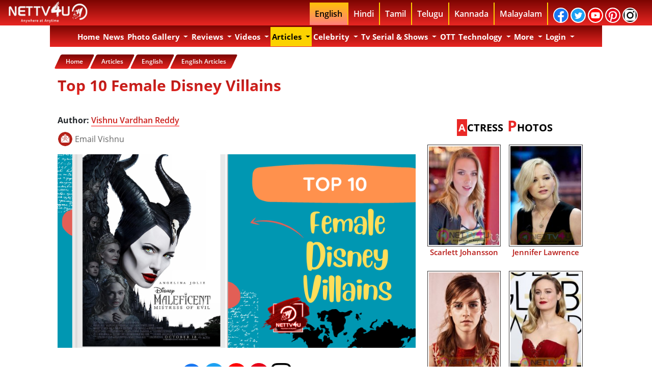

--- FILE ---
content_type: text/html; charset=UTF-8
request_url: https://nettv4u.com/entertainment/english/article/top-10-female-disney-villains
body_size: 65156
content:
<!DOCTYPE html>
<html lang="en">
    <head>
        <link rel="alternate" href="https://nettv4u.com" hreflang="en"/>
        <!-- newtemp.template -->
        <!-- actionName:: fullview -->
        <!-- Execution time : 29360.851049423 ms(s) tick : 09/29/2025 12:54:18 am BB -->
        <!-- Main Template -->
        <meta charset="utf-8">
        <meta http-equiv="X-UA-Compatible" content="IE=edge"/>
                <meta property="fb:app_id" content="863836456978095"/>
        <meta property="fb:pages" content="828465547270842"/>
        <meta property="fb:pages" content="1654809574736894"/>
        <meta property="fb:pages" content="1503185523335056"/>
        <meta property="fb:pages" content="930040967044709"/>
        <meta property="fb:pages" content="863836456978095"/>
        <meta property="fb:pages" content="528824014158051"/>
        
        
        
        <link rel="canonical" href="https://nettv4u.com/entertainment/english/article/top-10-female-disney-villains"/>
                                                <!-- ta page is following -->
        <meta property="fb:pages" content="1164703663630687"/>
        <meta name="twitter:card" content="summary_large_image">
        <!-- fb meta -->
        <meta property="og:type" content="article"/>
                            <meta property="og:image" content="https://nettv4u.com/serialimages/17-11-2023/top-10-female-disney-villains.png"/>
            <meta property="og:image:url" content="https://nettv4u.com/serialimages/17-11-2023/top-10-female-disney-villains.png"/>
            <meta property="og:image:width" content="620"/>
            <meta property="og:image:height" content="541"/>
            <meta property="og:image:type" content="image/jpeg"/>
        
        <meta property="og:site_name" content="nettv4u"/>
        <meta name="msvalidate.01" content="4766548DAE47999D431A0D7F70E92306"/>
        <!-- bing1 tag -->
        <meta name="msvalidate.01" content="0CD00DB198D31C735F3766740A386EE8" />
        
        <meta name="propeller" content="35499b2c069940d72385c014bf11357b">
        
        <link rel="image_src" href="https://nettv4u.com/uploads/img/logo.jpg"/>
        <meta name="google-site-verification" content="75XT1NreDNHnihrSJex1RNZffh81dXvmo_HjctpDVaw"/>
        <!--   Aug 18 2016 -->
        <meta name="google-site-verification" content="SMn12NivfmccmcWYuWEsycPGJ1KR0CV9UwfMZmxwRcE"/>
        <!-- Bidvertiser2036988 -->

        <!-- Meta Data -->
                    <title>Top 10 Female Disney Villains Who Stole Our Hearts</title>
            <meta name="description" content="Love to hate them, but can&#039;t ignore them! Check out the Top 10 Female Disney Villains who stole the show with their wickedness."/>
            <meta property="og:title" content="Top 10 Female Disney Villains Who Stole Our Hearts"/>
            <meta property="og:description" content="Love to hate them, but can&#039;t ignore them! Check out the Top 10 Female Disney Villains who stole the show with their wickedness."/>
            
            <meta name="twitter:site" content="https://nettv4u.com/">
            <meta name="twitter:title" content="Top 10 Female Disney Villains Who Stole Our Hearts">
            <meta name="twitter:description" content="Love to hate them, but can&#039;t ignore them! Check out the Top 10 Female Disney Villains who stole the show with their wickedness.">
            <meta name="twitter:creator" content="nettv4u">
            <meta name="twitter:domain" content="nettv4u.com">
                    
        <script type="text/javascript">
            if (window.location.pathname.match(/(\/){2,}/) && window.location.pathname.length > 1) {
                var urlProtocol = window.location.protocol;
                var urlHostname = window.location.hostname;
                var urlport = window.location.port;
                var urlPathname = window.location.pathname.replace(/(\/){2,}/, '/');
                var newUrl = urlProtocol + '//' + urlHostname + urlport + urlPathname;
                window.history.replaceState({}, document.title, newUrl);
            }
        </script>

                                                                                                                            <META NAME="ROBOTS" CONTENT="INDEX, FOLLOW">
                <meta name="viewport" content="width=device-width, initial-scale=1" />
        <!--<link rel="stylesheet" href="https://nettv4u.com/css/vs.css" type="text/css"/> -->
        

        <link rel="stylesheet" href="https://nettv4u.com/css/device_v_1.css" type="text/css">
        
        <!-- device_v_2.css-->
        <style type="text/css">
            body{
                font-family:open sans,sans-serif;
                font-weight:700
            }
            .bg-warning{
                background:#ab1210;
                background-image:linear-gradient(#7c0502,#e92622)
            }
            .navbar-light .navbar-nav .active>.nav-link,.navbar-light .navbar-nav .nav-link.active,.navbar-light .navbar-nav .nav-link.show,.navbar-light .navbar-nav .show>.nav-link{
                color:#fff
            }
            .navbar-light .navbar-nav .nav-link{
                color:#fff
            }
            .navbar-light .navbar-nav .nav-link:focus,.navbar-light .navbar-nav .nav-link:hover{
                color:#000;
                background-color:#fff
            }
            .navbar-expand-lg .navbar-nav .nav-link {
                padding-right: 0.2rem !important;
                padding-left: 0.2rem !important;
            }
            .logo_v1{
                float:left
            }
            .header_c1{
                width:100%;
                height:50px;
                background:#7c0502;
                background-image:linear-gradient(#7c0502,#e92622);
                position:fixed;
                z-index:999;
                top:0
            }
            .header_c2{
                width:77%;
                margin:auto
            }
            .header_lang ul{
                width:auto;
                display:block;
                vertical-align:middle;
                float:right;
                margin:5px
            }
            .header_lang ul li{
                float:left;
                display:block;
                border-right:2px solid #ffd200;
                padding:10px
            }
            .header_lang ul li a{
                color:#fff;
                text-decoration:none;
                background-color:transparent
            }
            ul li a:nth-child(6){
                border-right:0 solid #fff
            }
            .dropdown-menu{
                position:absolute;
                top:100%;
                left:0;
                z-index:1000;
                display:none;
                float:left;
                min-width:10rem;
                padding:0 0;
                margin:1px 0 0 0;
                font-size:1rem;
                color:#000;
                text-align:left;
                list-style:none;
                background-color:#ab1210;
                background-image:linear-gradient(#ab1210,#e92622);
                background-clip:padding-box
            }
            ul li:nth-child (11) .dropdown-menu{
                margin:8px 0 0 -139px
            }
            .dropdown-item{
                color:#000;
                font-weight:700;
                font-size:14px;
                text-decoration:none;
                border-bottom:1px solid #fff
            }
            .dropdown-item .mobile{
                color:#000;
                font-weight:700;
                font-size:14px;
                text-decoration:none;
                border-bottom:1px solid #fff
            }
            .dropdown-item.active{
                color:#000;
                font-weight:700;
                font-size:14px;
                text-decoration:none;
                background-color:#ffc107!important
            }
            .dropdown-item.focus{
                color:#000;
                font-weight:700;
                font-size:14px;
                text-decoration:none;
                background-color:#ffc107!important
            }
            .dropdown-item:hover{
                color:#fff;
                font-weight:700;
                font-size:14px;
                text-decoration:none;
                background-color:#7c0502!important
            }
            .nav-link{
                cursor:pointer;
                text-transform:capitalize
            }
            .news_index_inner_c23{
                cursor:pointer;
                text-transform:capitalize
            }
            .news_index_inner_c24{
                cursor:pointer;
                text-transform:capitalize
            }
            .searchbar{
                margin-bottom:auto;
                margin-top:auto;
                height:45px;
                background-color:#353b48;
                border-radius:30px;
                padding:5px;
                width:85%;
                text-align:center;
                margin:auto
            }
            .searchbar .search_input{
                padding:0 10px;
                width:85%;
                caret-color:#e62b34;
                transition:width .4s linear
            }
            .searchbar .search_icon{
                background:lightgrey;
                color:#e74c3c
            }
            .search_input{
                color:#fff;
                border:0;
                outline:0;
                background:0 0;
                width:0;
                caret-color:transparent;
                line-height:40px;
                transition:width .4s linear
            }
            .search_icon{
                height:35px;
                width:35px;
                float:right;
                display:flex;
                justify-content:center;
                align-items:center;
                border-radius:50%;
                outline:0
            }
            @media only screen and (min-width:1200px){
                .menu_1_mobile{
                    display:none
                }
                .desktop_bg{
                    display:block;
                    padding-top:50px;
                    font-family:open sans,sans-serif;
                    width:100%
                }
                .container{
                    max-width:1084px
                }
            }
            @media only screen and (min-width:992px){
                .menu_1_mobile{
                    display:none
                }
                .desktop_bg{
                    display:block;
                    padding-top:50px;
                    font-family:open sans,sans-serif;
                    width:100%
                }
            }
            .navbar.navbar-expand-lg.navbar-light.bg-warning{

                z-index:998;
                width:1054px
            }
            .navbar-nav .nav-link{
                font-size:15px;
                font-family:open sans,sans-serif;
                font-weight:700
            }
            .header{
                background-color:#fff;
                padding:10px;
                text-align:center
            }
            .sticky{
                position:fixed;
                top:50px;
                width:78.2%
            }
            .navbar-nav .dropdown-menu{
                position:static;
                float:none
            }
            .padding_zero{
                padding:0
            }
            .content{
                margin-top:25px;
                position:relative;
                left:51.3%;
                padding:0;
                width:100%;
                -webkit-transform:translate(-50%,-50%);
                transform:translate(-50%,-50%);
                overflow:hidden;
                font-family:open sans,sans-serif;
                font-size:35px;
                line-height:40px;
                color:#fff;
                background-color:#3c3838
            }
            .content__container{
                font-weight:600;
                overflow:hidden;
                height:40px;
                padding:0 40px
            }
            .content__container__text{
                display:inline;
                float:left;
                margin:0
            }
            .content__container__list{
                margin-top:0;
                padding-left:227px;
                text-align:left;
                list-style:none;
                -webkit-animation-name:change;
                -webkit-animation-duration:10s;
                -webkit-animation-iteration-count:infinite;
                animation-name:change;
                animation-duration:10s;
                animation-iteration-count:infinite
            }
            .hot_topic_item{
                line-height:40px;
                margin:0
            }
            @-webkit-keyframes opacity{
                0%,100%{
                    opacity:0
                }
                50%{
                    opacity:1
                }
            }
            @-webkit-keyframes change{
                0%,100%,12.66%{
                    -webkit-transform:translate3d(0,0,0);
                    transform:translate3d(0,0,0)
                }
                16.66%,29.32%{
                    -webkit-transform:translate3d(0,-25%,0);
                    transform:translate3d(0,-25%,0)
                }
                33.32%,45.98%{
                    -webkit-transform:translate3d(0,-50%,0);
                    transform:translate3d(0,-50%,0)
                }
                49.98%,62.64%{
                    -webkit-transform:translate3d(0,-75%,0);
                    transform:translate3d(0,-75%,0)
                }
                66.64%,79.3%{
                    -webkit-transform:translate3d(0,-50%,0);
                    transform:translate3d(0,-50%,0)
                }
                83.3%,95.96%{
                    -webkit-transform:translate3d(0,-25%,0);
                    transform:translate3d(0,-25%,0)
                }
            }
            @keyframes opacity{
                0%,100%{
                    opacity:0
                }
                50%{
                    opacity:1
                }
            }
            @keyframes change{
                0%,100%,12.66%{
                    -webkit-transform:translate3d(0,0,0);
                    transform:translate3d(0,0,0)
                }
                16.66%,29.32%{
                    -webkit-transform:translate3d(0,-25%,0);
                    transform:translate3d(0,-25%,0)
                }
                33.32%,45.98%{
                    -webkit-transform:translate3d(0,-50%,0);
                    transform:translate3d(0,-50%,0)
                }
                49.98%,62.64%{
                    -webkit-transform:translate3d(0,-75%,0);
                    transform:translate3d(0,-75%,0)
                }
                66.64%,79.3%{
                    -webkit-transform:translate3d(0,-50%,0);
                    transform:translate3d(0,-50%,0)
                }
                83.3%,95.96%{
                    -webkit-transform:translate3d(0,-25%,0);
                    transform:translate3d(0,-25%,0)
                }
            }
            .top_topics p{
                text-align:center;
                background-color:#3c3838;
                color:#fff;
                font-size:25px
            }
            @media only screen and (max-width:768px){
                .logo_v1{
                    float:left;
                    text-align:center
                }
                .menu_1_desktop{
                    display:none
                }
                .container_1{
                    padding:0
                }
                .header_c2{
                    width:100%;
                    margin:auto
                }
                .header_lang{
                    display:none
                }
                .navbar-nav .dropdown-menu{
                    margin:0;
                    position:static;
                    float:none
                }
            }
            @media only screen and (max-width:600px){
                .logo_v1{
                    float:left;
                    text-align:center
                }
                .menu_1_desktop{
                    display:none
                }
                .container_1{
                    padding:0
                }
                .header_c2{
                    width:100%;
                    margin:auto
                }
                .header_lang{
                    display:none
                }
                .navbar-nav .dropdown-menu{
                    margin:0;
                    position:static;
                    float:none
                }
                .header{
                    width:100%;
                    float:left;
                    margin-top:45px;
                    background-color:#fff;
                    padding:10px;
                    text-align:center
                }
                .header img{
                    width:100%
                }
                .navbar.navbar-expand-lg.navbar-light.bg-warning{
                    width:100%
                }
            }
            *{
                -moz-box-sizing:border-box;
                -webkit-box-sizing:border-box;
                box-sizing:border-box;
                margin:0;
                padding:0
            }
            .image_hover_zoom {
                position:relative;
                margin:1%;
                overflow:hidden
            }
            .image_hover_zoom img {
                max-width:100%;
                -moz-transition:all .3s;
                -webkit-transition:all .3s;
                transition:all .3s
            }
            .image_hover_zoom img:hover {
                -moz-transform:scale(1.1);
                -webkit-transform:scale(1.1);
                transform:scale(1.1)
            }
            .text-block{
                position:absolute;
                bottom:2px;
                right:5px;
                width:96%;
                margin:auto;
                height:75px;
                display:inline-block;
                font-size:12px
            }
            .text-block p{
                text-align:center;
                background-color:#c12a2ae0;
                color:#fff;
                font-size:15px
            }
            .text-block p::first-letter{
                font-size:20px;
                color:#000;
                background-color:#ffc107
            }
            #grad1{
                background-size:100% 200px;
                background-image:linear-gradient(#3c3838,#fff);
                background-repeat:no-repeat
            }
            .photos{
                position:relative;
                width:95%
            }
            .image{
                opacity:1;
                display:block;
                width:100%;
                height:auto;
                transition:.5s ease;
                backface-visibility:hidden
            }
            .middle{
                transition:.5s ease;
                opacity:0;
                position:absolute;
                top:50%;
                left:50%;
                transform:translate(-50%,-50%);
                -ms-transform:translate(-50%,-50%);
                text-align:center
            }
            .photos:hover .image{
                opacity:.3
            }
            .photos:hover .middle{
                opacity:1
            }
            .text{
                background-color:#c03b3a;
                color:#fff;
                font-size:16px;
                padding:16px 32px;
                border-radius:10px
            }
            .video_image_text{
                width:100%;
                text-align:center;
                color:#fff
            }
            .video_image_text_icons{
                width:100%
            }
            .video_image_text_icons ul{
                color:#fff;
                -webkit-border-radius:100%;
                -moz-border-radius:100%;
                border-radius:100%;
                position:absolute;
                top:45%;
                left:45%;
                transform:translate(-50%,-50%);
                list-style:none
            }
            .video_image_text_icons li a{
                text-align:center;
                color:#fff;
                -webkit-border-radius:100%;
                -moz-border-radius:100%;
                border-radius:100%;
                animation-duration:1s;
                animation-delay:.1s;
                animation-iteration-count:infinite;
                animation-name:pulse
            }
            @keyframes pulse{
                0%{
                    -webkit-transform:scale3d(1,1,1);
                    transform:scale3d(1,1,1)
                }
                50%{
                    -webkit-transform:scale3d(1.05,1.05,1.05);
                    transform:scale3d(1.05,1.05,1.05)
                }
                100%{
                    -webkit-transform:scale3d(1,1,1);
                    transform:scale3d(1,1,1)
                }
            }
            .pad_0{
                padding:0
            }
            .pad_1{
                padding:1px
            }
            .pad_2{
                padding:2px
            }
            .pad_3{
                padding:3px
            }
            .pad_4{
                padding:4px
            }
            .pad_5{
                padding:5px
            }
            .pad_6{
                padding:6px
            }
            .pad_7{
                padding:7px
            }
            .pad_8{
                padding:8px
            }
            .pad_9{
                padding:9px
            }
            .pad_10{
                padding:10px
            }
            .pad_12{
                padding:12px
            }
            .pad_15{
                padding:15px
            }
            .pad_20{
                padding:20px
            }
            .pad_25{
                padding:25px
            }
            .pad_top_5{
                padding-top:5px
            }
            .pad_top_10{
                padding-top:10px
            }
            .pad_top_15{
                padding-top:15px
            }
            .pad_top_20{
                padding-top:20px
            }
            .pad_top_25{
                padding-top:25px
            }
            .pad_bottom_5{
                padding-bottom:5px
            }
            .pad_bottom_10{
                padding-bottom:10px
            }
            .pad_bottom_15{
                padding-bottom:15px
            }
            .pad_bottom_20{
                padding-bottom:20px
            }
            .pad_bottom_25{
                padding-bottom:25px
            }
            .mar_0{
                margin:0
            }
            .mar_1{
                margin:1px
            }
            .mar_2{
                margin:2px
            }
            .mar_3{
                margin:3px
            }
            .mar_4{
                margin:4px
            }
            .mar_5{
                margin:5px
            }
            .mar_6{
                margin:6px
            }
            .mar_7{
                margin:7px
            }
            .mar_8{
                margin:8px
            }
            .mar_9{
                margin:9px
            }
            .mar_10{
                margin:10px
            }
            .mar_top_5{
                margin-top:5px
            }
            .mar_top_10{
                margin-top:10px
            }
            .mar_top_15{
                margin-top:15px
            }
            .mar_top_20{
                margin-top:20px
            }
            .mar_bottom_5{
                margin-bottom:5px
            }
            .mar_bottom_10{
                margin-bottom:10px
            }
            .mar_bottom_15{
                margin-bottom:15px
            }
            .mar_bottom_20{
                margin-bottom:20px
            }
            .border_r_5{
                border-radius:5px
            }
            .border_r_10{
                border-radius:10px
            }
            .back_g{
                background:#7c0502;
                background-image:linear-gradient(#7c0502,#e92622)
            }
            .font_bg{
                background:-webkit-linear-gradient(#a71613,#e92622);
                -webkit-background-clip:text;
                -webkit-text-fill-color:transparent
            }
            .text_red_white{
                display:inline-block;
                box-shadow:0 0 0 3em #e62b34 inset;
                color:#fff
            }
            .hot_topic_text p{
                background-color:#c12a2ae0;
                color:#fff;
                font-size:15px
            }
            .text_center{
                text-align:center
            }
            .ul_list{
                list-style:none
            }
            .home_header_c1{
                width:100%;
                height:50px;
                position:fixed;
                top:0;
                z-index:1038
            }
            .home_header_c2{
                width:77%;
                margin:auto
            }
            .logo_v1{
                float:left
            }
            .header_lang ul{
                width:auto;
                display:block;
                vertical-align:middle;
                float:right;
                margin:5px;
                font-weight:700
            }
            .header_lang ul li{
                float:left;
                display:block;
                border-right:2px solid #ffd200;
                padding:10px
            }
            .header_lang ul li a{
                color:#fff;
                text-decoration:none;
                background-color:transparent
            }
            .header_lang ul li a{
                color:#fff;
                text-decoration:none;
                background-color:transparent
            }
            .fa{
                padding:5px;
                font-size:18px;
                width:30px;
                text-align:center;
                text-decoration:none;
                margin:-20px 2px;
                border-radius:50px;
                border:2px solid;
                display:inline-block;
                font:normal normal normal 14px/1 FontAwesome;
                font-size:inherit;
                text-rendering:auto;
                -webkit-font-smoothing:antialiased;
                -moz-osx-font-smoothing:grayscale
            }
            .fa-facebook{
                background:#3b5998!important;
                color:#fff
            }
            .fa-twitter{
                background:#55acee!important;
                color:#fff
            }
            .fa-youtube{
                background:#b00!important;
                color:#fff
            }
            .fa-google{
                background:#dd4b39!important;
                color:#fff
            }
            .fa-pinterest{
                background:#cb2027!important;
                color:#fff
            }
            ul li a:nth-child(6){
                border-right:2px solid #fff
            }
            .logo_img{
                width:160px;
                height:42px;
                margin-top:3px
            }
            .btn-primary{
                color:#000;
                background-color:#ffc107;
                border-color:#ffc107
            }
            .btn-primary:not(:disabled):not(.disabled).active:focus,.btn-primary:not(:disabled):not(.disabled):active:focus,.show>.btn-primary.dropdown-toggle:focus{
                box-shadow:0 0 0 0 #ffc107
            }
            .btn-primary:not(:disabled):not(.disabled).active,.btn-primary:not(:disabled):not(.disabled):active,.show>.btn-primary.dropdown-toggle{
                color:#000;
                background-color:#ffc107;
                border-color:#ffc107
            }
            .btn-primary.focus,.btn-primary:focus{
                box-shadow:0 0 0 0 #ffc107
            }
            .btn-primary:hover{
                color:#000;
                background-color:#ffc107;
                border-color:#ffc107
            }
            .dropdown-menu{
                position:absolute;
                top:100%;
                left:0;
                z-index:1000;
                display:none;
                float:left;
                min-width:9rem;
                padding:0 0;
                margin:1px 0 0 3px;
                font-size:1rem;
                color:#000;
                text-align:left;
                list-style:none;
                background-color:#ab1210;
                background-image:linear-gradient(#ab1210,#e92622);
                background-clip:padding-box
            }
            .mobile_lang_menu{
                background:#ffc107
            }
            .mobile_lang_menu ul{
                margin:5px;
                font-weight:600;
                line-height:25px;
                z-index:1030
            }
            .mobile_lang_menu ul li{
                border-bottom:1px solid #000
            }
            .mobile_lang_menu ul li a{
                color:#000
            }
            .navbar.navbar-expand-lg.navbar-light.bg-warning{
                width:100%;
                max-width:1084px;

                z-index:998
            }
            .button_col{
                color:#ffc107;
                background:#ffc107;
                border-color:#ffc107
            }
            .last_li{
                border:0!important
            }
            .dropdown-menu .show a{
                color:#fff
            }
            .container{
                background:#fff
            }
            .top_topics p{
                text-align:center;
                background-color:#3c3838;
                color:#fff;
                font-size:25px
            }
            .navbar{
                padding:3px;
                padding-bottom:1px
            }
            .body_bg{
                background-attachment:fixed;
                background-position:center top;
                background-repeat:no-repeat;
                display:block;
                padding-top:50px;
                width:100%
            }
            .home_btn{
                font-weight:600
            }
            .ad_c1{
                text-align:center;
                margin:5px
            }
            .float_n{
                float:none
            }
            .float_l{
                float:left
            }
            .float_r{
                float:right
            }
            .auto_margin{
                margin:auto
            }
            .section_title_c1{
                margin-bottom:0
            }
            .section_title_c2{
                background-color:#ffc107;
                color:#000;
                padding:3px
            }
            .section_title_c3{
                color:#ea2927;
                font-size:30px
            }
            .section_title_bg{
                background-color:#3c3838
            }
            .top_stories_c1{
                text-align:center;
                color:#fff
            }
            .top_stories_c2{
                text-align:center;
                width:300px;
                height:300px;
                padding:5px;
                border:1px solid #fff
            }
            .sections_news_t_c1{
                margin-bottom:0;
                text-align:left;
                font-size:30px;
                color:#000;
                margin-top:15px
            }
            .sections_news_t_c2{
                background-color:#ea2927;
                color:#fff;
                padding:3px
            }
            .sections_news_t_c3{
                color:#ea2927;
                font-size:30px
            }
            .sections_news_t_c4{
                height:3px;
                margin-left:auto;
                margin-right:auto;
                background-color:#0e0e0e;
                border:0 none
            }
            .sections_news_c1{
                border-radius:10px;
                height:200px;
                text-align:center;
                width:100%
            }
            .sections_news_c2{
                height:100px;
                text-align:center
            }
            .sections_news_c3{
                font-size:16px;
                font-weight:600
            }
            .news_index_inner{
                margin-bottom:20px
            }
            .news_index_inner .news_index_inner_c1{
                display:block;
                -webkit-transition:.2s opacity;
                transition:.2s opacity;
                text-align:center
            }
            .news_index_inner_c3 .news_index_inner_c4.cat-1{
                display:inline-block;
                box-shadow:0 0 0 3em #e62b34 inset;
                color:#fff;
                font-size:12px;
                padding:3px 12px 3px 12px;
                border-radius:0;
                font-weight:700;
                margin:auto
            }
            .news_index_inner_c3 .news_index_inner_c5{
                font-size:13px;
                font-weight:600
            }
            .news_index_inner .news_index_inner_c6{
                font-size:18px;
                margin-bottom:0;
                text-align:center
            }
            .more_link_c1_text{
                box-shadow:0 0 0 3em #e62b34 inset;
                color:#fff;
                font-size:12px;
                padding:5px 10px 5px 10px;
                border-radius:20px;
                font-weight:700;
                float:left;
                margin:2px
            }
            .photo_sections_c1{
                text-align:center;
                width:250px;
                height:250px;
                padding:5px;
                border:1px solid #000
            }
            .photo_sections_c2{
                margin-top:0;
                margin-bottom:0;
                height:50px;
                overflow:hidden
            }
            .photo_sections_c3{
                font-size:12px;
                font-weight:600
            }
            .video_image_text1{
                width:100%;
                height:43px;
                text-align:center;
                font-size:15px;
                margin-top:15px
            }
            .video_image_text1 p{
                font-size:15px;
                background:-webkit-linear-gradient(#7c0502,#e92622);
                -webkit-background-clip:text;
                -webkit-text-fill-color:transparent;
                height:43px
            }
            .sections_video_c1{
                width:100%
            }
            .sections_video_c2{
                width:95%;
                height:285px;
                object-fit:cover
            }
            .sections_video_c3{
                width:45px
            }
            .section_review_c2{
                object-fit:cover;
                border-radius:10px;
                width:195px;
                height:300px;
                -webkit-box-shadow:0 0 20px rgba(0,0,0,.8);
                -moz-box-shadow:0 0 20px rgba(0,0,0,.8);
                box-shadow:4px 4px 12px rgba(4,4,4,.8);
                -moz-border-radius:100px/10px
            }
            .section_review_c3{
                font-size:15px;
                font-weight:600;
                height:50px
            }
            .section_review_c4{
                box-shadow:0 0 0 3em #e62b34 inset;
                color:#fff;
                font-size:12px;
                padding:5px 10px 5px 10px;
                border-radius:20px;
                font-weight:700;
                float:left;
                margin:2px
            }
            .text-md-left{
                text-align:left!important
            }
            #footer h3{
                padding-left:10px;
                border-left:5px solid #ffd200;
                padding-bottom:1px;
                margin-bottom:20px;
                font-size:20px;
                color:#430402;
                font-weight:700;
                background:linear-gradient(#fff,#ffbdbc);
                -webkit-background-clip:text;
                -webkit-text-fill-color:transparent;
                margin-left:13px
            }
            .list-unstyled{
                padding-left:0;
                list-style:none
            }
            #footer ul.quick-links li{
                padding:3px 0;
                -webkit-transition:.5s all ease;
                -moz-transition:.5s all ease;
                transition:.5s all ease
            }
            #footer ul.social li{
                padding:3px 0
            }
            #footer ul.quick-links li a,#footer ul.social li a{
                color:#fff
            }
            #footer a{
                font-size:14px;
                color:#fff;
                text-decoration:none!important;
                background-color:transparent;
                -webkit-text-decoration-skip:objects
            }
            #footer ul.quick-links li a i{
                margin-right:5px
            }
            #footer ul.social li a i{
                margin-right:5px;
                font-size:17px;
                -webkit-transition:.5s all ease;
                -moz-transition:.5s all ease;
                transition:.5s all ease
            }
            .fa_footer_icon{
                padding:7px;
                font-size:17px;
                width:35px;
                height:35px;
                text-align:center;
                text-decoration:none;
                margin:0 0;
                border-radius:50px;
                border:2px solid;
                display:inline-block;
                font:normal normal normal 14px/1 FontAwesome;
                font-size:inherit;
                text-rendering:auto;
                -webkit-font-smoothing:antialiased;
                -moz-osx-font-smoothing:grayscale
            }
            .text-white{
                color:#fff!important
            }
            .footer_c1{
                display:inline-block;
                margin-top:15px;
                margin-left:15px
            }
            #footer a{
                font-size:14px;
                color:#fff;
                text-decoration:none!important;
                background-color:transparent;
                -webkit-text-decoration-skip:objects
            }
            .footer_c2{
                border-left:5px solid #ffd200;
                margin-left:15px
            }
            .fa_footer{
                padding:5px;
                font-size:18px;
                width:30px;
                text-align:center;
                text-decoration:none;
                margin:-20px 2px;
                border-radius:50px;
                display:inline-block;
                font:normal normal normal 14px/1 FontAwesome;
                font-size:inherit;
                text-rendering:auto;
                -webkit-font-smoothing:antialiased;
                -moz-osx-font-smoothing:grayscale
            }
            #footer ul.quick-links li:hover{
                padding:3px 0;
                margin-left:5px;
                font-weight:700
            }
            .news_index_inner_c2{
                height:85px
            }
            .news_inner_c1{
                font-size:30px;
                font-weight:700
            }
            .news_inner_c2{
                background:0 0;
                list-style:none;
                font-size:12px;
                padding:0;
                border-radius:0
            }
            .news_inner_c3{
                font-size:12px;
                font-weight:600
            }
            .news_inner_c4{
                padding:0;
                font-size:13px;
                width:15px;
                text-align:center;
                text-decoration:none;
                margin:0;
                border-radius:0;
                border:none;
                font-weight:700
            }
            .news_inner_c5{
                margin-top:2px;
                display:inline-block;
                box-shadow:0 0 0 3em #e62b34 inset;
                color:#fff;
                font-size:12px;
                padding:3px 5px 1px 3px;
                border-radius:20px;
                font-weight:700;
                margin-bottom:15px
            }
            .news_inner_c6{
                border:0;
                font-size:15px;
                margin:0;
                padding:0;
                width:20px
            }
            .news_inner_c7{
                border:0;
                font-size:12px;
                margin:0;
                padding:0;
                width:20px
            }
            .news_inner_c8{
                width:80%;
                height:350px
            }
            .news_index_inner{
                margin-bottom:5px
            }
            .para_text_c1{
                font-size:16px;
                font-weight:500;
                line-height:1.5
            }
            .para_text_c1 p{
                font-size:16px;
                font-weight:500;
                line-height:1.5
            }
            .para_text_c1 p:first-child:first-letter{
                color:#ea2927;
                float:left;
                font-family:Georgia;
                font-size:75px;
                line-height:60px;
                padding-top:4px;
                padding-right:8px;
                padding-left:3px
            }
            .news_index_inner .news_index_inner_c1{
                display:block;
                -webkit-transition:.2s opacity;
                transition:.2s opacity
            }
            a{
                font-weight:600;
                color:#212631;
                text-decoration:none
            }
            .news_index_inner .news_index_inner_c1>img{
                width:100%
            }
            img{
                vertical-align:middle
            }
            img{
                border:0
            }
            .news_index_inner .news_index_inner_c3{
                margin-top:-15px;
                margin-bottom:10px;
                text-align:center
            }
            .news_index_inner_c3 .news_index_inner_c4.cat-1{
                display:inline-block;
                box-shadow:0 0 0 3em #e62b34 inset;
                color:#fff;
                font-size:12px;
                padding:3px 12px 3px 12px;
                border-radius:0;
                font-weight:700;
                margin:auto
            }
            .news_index_inner_c3 .news_index_inner_c4{
                font-size:12px;
                text-transform:uppercase;
                padding:3px 10px;
                border-radius:2px;
                font-weight:700;
                margin-right:10px;
                -webkit-transition:.2s opacity;
                transition:.2s opacity
            }
            .news_index_inner_c3 .news_index_inner_c5{
                font-size:13px;
                font-weight:600
            }
            .news_index_inner .news_index_inner_c6{
                font-size:18px;
                margin-bottom:0
            }
            news_sections ul li a:nth-child(6){
                border-right:0 solid #fff
            }
            .news_index_inner_c7{
                float:left;
                border:0;
                outline:0;
                padding:10px;
                font-size:15px;
                font-weight:700;
                box-shadow:0 0 2px 1px #777575ab inset;
                background-color:#fff;
                color:#e92622;
                text-decoration:none
            }
            .news_index_inner_c8{
                overflow:hidden;
                float:left;
                padding:0
            }
            .news_index_inner_c9{
                width:100%;
                height:80px
            }
            .news_index_inner_c10{
                float:left;
                font-size:12px;
                text-align:center;
                padding:0
            }
            .news_index_inner_c11{
                font-weight:700;
                font-size:12px;
                background:-webkit-linear-gradient(#a71613,#e92622);
                -webkit-background-clip:text;
                -webkit-text-fill-color:transparent;
                text-align:left;
                margin-left:5px;
                height:42px;
                overflow:hidden
            }
            .news_index_inner_c12{
                margin-top:2px;
                display:inline-block;
                box-shadow:0 0 0 3em #e62b34 inset;
                color:#fff;
                font-size:12px;
                padding:5px 5px 5px 5px;
                border-radius:20px;
                font-weight:700;
                text-align:center
            }
            .news_index_inner_c13{
                padding:0;
                border:0;
                margin:0;
                font-size:12PX;
                width:15px
            }
            .news_index_inner_c14{
                border-radius:10px;
                height:150px;
                text-align:center;
                width:100%
            }
            .news_index_inner_c15{
                font-size:15px;
                font-weight:600;
                height:48px;
                width:95%;
                margin:auto
            }
            .news_index_inner_c16{
                height:70px;
                text-align:center
            }
            .news_index_inner_c17{
                width:95%;
                height:250px;
                object-fit:cover;
                border-radius:5px
            }
            .news_index_inner_c18{
                margin-top:10px;
                font-size:20px;
                margin-bottom:20px
            }
            .news_index_inner_c19{
                text-align:center;
                margin:10px 0 10px 0
            }
            .news_index_inner_c20{
                padding:0;
                margin:0;
                border:0;
                font-size:20px;
                font-weight:500
            }
            .news_index_inner_c21{
                border:0;
                outline:0;
                width:200px;
                height:30px;
                padding:10px;
                font-size:15px;
                font-weight:700;
                box-shadow:0 0 2px 1px #e92622 inset;
                background-color:#fff;
                color:#e92622;
                text-decoration:none
            }
            .news_index_inner_c22{
                background:#7c0502;
                background-image:linear-gradient(#7c0502,#e92622);
                outline:0;
                border:0;
                padding:3px;
                color:#fff;
                font-size:15px;
                font-weight:700
            }
            .news_index_inner_c23{
                padding:0;
                margin:0;
                border:0;
                font-size:20px
            }
            .news_index_inner_c24{
                outline:0;
                border:0;
                padding:3px;
                color:#fff;
                font-size:15px;
                font-weight:700
            }
            .news_index_inner_c25{
                font-size:20px;
                font-weight:600
            }
            .col-xs-6{
                width:50%
            }
            .review_inner_c1{
                margin:auto;
                perspective:200px;
                transition:all .2s ease;
                height:auto;
                width:320px;
                text-align:center;
                border-radius:20px;
                background-size:cover;
                box-shadow:0 5px 25px rgba(0,0,0,.87)
            }
            .review_inner_c2{
                border:0;
                margin:5px;
                font-size:15px;
                box-shadow:0 1px 5px rgba(0,0,0,.8);
                padding:2px;
                width:20px;
                height:20px
            }
            .review_inner_c3{
                font-size:15px;
                font-weight:700
            }
            .review_inner_c4{
                border:0;
                margin:5px;
                font-size:15px;
                box-shadow:0 1px 5px rgba(0,0,0,.8);
                padding:2px;
                width:20px;
                height:20px
            }
            .review_inner_c5{
                float:left;
                text-align:center;
                width:100%
            }
            .review_inner_c6{
                border-radius:10px;
                text-align:center;
                vertical-align:middle;
                width:300px;
                height:125px;
                margin-top:20px;
                margin:0 auto
            }
            .review_inner_c7{
                border:0;
                font-size:30px;
                margin:3px;
                color:#fff
            }
            .review_inner_c8{
                display:inline-block;
                vertical-align:middle;
                margin:10px
            }
            .review_inner_c9{
                border:0;
                height:2px;
                background-image:linear-gradient(to right,rgba(0,0,0,0),#ffd200,rgba(0,0,0,0))
            }
            .review_inner_c10{
                margin-top:30px
            }
            .breadcrumb li a:nth-child(1){
                background:#e62b34!important;
                color:#fff!important;
                background:-webkit-linear-gradient(#a71613,#e92622);
                -webkit-background-clip:text;
                -webkit-text-fill-color:#fff;
                padding:3px
            }
            .news_inner_c2{
                background:0 0;
                list-style:none;
                font-size:12px;
                padding:0;
                border-radius:0
            }
            .fa-instagram{
                color:#fff;
                background:#cb2027!important
            }
            a:hover{
                color:#fff;
                text-decoration:none
            }
            .movie_review_c1{
                text-align:center;
                margin:-12px
            }
            .movie_review_c2{
                display:inline-block;
                box-shadow:0 0 0 20em #e62b34 inset;
                color:#fff;
                font-size:12px;
                padding:5px 10px 5px 10px;
                border-radius:0;
                font-weight:700;
                margin:0
            }
            .movie_review_c3{
                float:right;
                text-align:center;
                margin-right:10%
            }
            .movie_review_c4{
                display:inline-block;
                box-shadow:0 0 0 20em #e62b34 inset;
                color:#fff;
                font-size:15px;
                padding:5px 10px 5px 10px;
                border-radius:0;
                font-weight:700;
                margin:0;
                width:140px
            }
            .movie_review_c1 a:hover{
                color:#fff;
                text-decoration:none
            }
            .breadcrumb li a:nth-child(1){
                background:#e62b34!important;
                color:#fff!important;
                background:-webkit-linear-gradient(#a71613,#e92622);
                -webkit-background-clip:text;
                -webkit-text-fill-color:#fff;
                padding:3px
            }
            .fa-instagram{
                color:#fff;
                background:#cb2027!important
            }
            a:hover{
                color:#fff;
                text-decoration:none
            }
            .p_s_c1{
                font-size:15px;
                font-weight:600
            }
            .dropdown-menu show a:nth-child(6){
                border-right:0 solid #fff
            }
            .container_form_box{
                display:inline-block;
                padding:10px;
                background:rgba(245,245,245,.96);
                border:1px solid #fff;
                position:fixed;
                bottom:0;
                z-index:1;
                right:3%
            }
            .btn-info,.btn:focus,.btn:hover{
                font-size:15px;
                color:#fff;
                background-color:#e62b34;
                border-color:#e62b34
            }
            .btn-info.focus,.btn-info:focus{
                box-shadow:0 0
            }
            .btn-success,.btn-success:not(:disabled):not(.disabled).active,.btn-success:not(:disabled):not(.disabled):active,.btn:focus,.btn:hover,.show>.btn-success.dropdown-toggle{
                font-size:15px;
                color:#fff;
                background-color:#e62b34;
                border-color:#e62b34
            }
            .btn-success.focus,.btn-success:focus{
                box-shadow:0 0
            }
            .close_button{
                background:#e62b34!important;
                font-size:20px;
                padding:12px!important;
                font-weight:700
            }
            .modal-content{
                width:80%;
                margin:auto
            }
            .container_form_box{
                display:inline-block;
                padding:10px;
                background:rgba(245,245,245,.96);
                border:1px solid #fff;
                position:fixed;
                bottom:0;
                z-index:1;
                right:3%
            }
            .popup_modal{
                display:none;
                position:fixed;
                z-index:1;
                padding-top:100px;
                left:0;
                top:0;
                width:100%;
                height:100%;
                overflow:auto;
                background-color:rgba(109,108,108,.72)
            }
            .popup_modal-content{
                background:#7c0502;
                background-image:linear-gradient(#7c0502,#e92622);
                margin:auto;
                padding:20px;
                border:2px solid #fff;
                width:500px;
                border-radius:10px
            }
            .subscribeclose{
                color:#ffd200;
                float:right;
                font-size:40px;
                font-weight:700
            }
            .subscribeclose:focus,.subscribeclose:hover{
                color:#000;
                text-decoration:none;
                cursor:pointer
            }
            .subscribe_iframe{
                width:304px
            }
            .cho_lang{
                color:#fff!important;
                background:#7c0502;
                background-image:linear-gradient(#7c0502,#e92622)
            }
            .cho_lang:hover{
                color:#fff!important;
                background:#7c0502;
                background-image:linear-gradient(#7c0502,#e92622)
            }
            .skin_link{
                width:10%!important;
                height:100%;
                display:block;
                position:fixed;
                left:0;
                top:0;
                z-index:0
            }
            .tv_serial{
                width:95%;
                border-radius:10px;
                height:250px
            }
            .google_ad_width{
                width:300px!important;
                height:600px!important
            }
            .top_stories_c2{
                text-align:center;
                width:100%;
                height:300px;
                padding:5px;
                border:1px solid #fff
            }
            .loop5_c1{
                height:200px
            }
            .loop2_c1{
                margin-top:5px
            }
            @media (min-width:320px) and (max-width:480px){
                .para_text_c1{
                    width:91%;
                    margin:auto;
                    z-index:1;
                    font-size:16px;
                    font-weight:500;
                    line-height:1.5;
                    margin-top:10px
                }
                .google_ad_width{
                    width:300px!important;
                    height:250px!important
                }
                .movie_rew_imag_1{
                    box-shadow:none
                }
                .movie_rew_imag_2{
                    object-fit:cover;
                    border-radius:10px;
                    width:230px;
                    height:300px
                }
                .review_inner_c10{
                    margin-top:15px
                }
                .review_inner_c10{
                    margin-top:25px
                }
                .desktop_show{
                    display:none
                }
                .pulling{
                    color:pink
                }
                .home_header_c2{
                    width:100%;
                    margin:auto
                }
                .logo_v1{
                    width:40%;
                    margin-left:10px
                }
                .home_header_c2{
                    width:100%;
                    margin:auto
                }
                .mobile_show{
                    float:right;
                    margin:6px
                }
                .sticky{
                    top:50px;
                    z-index:1;
                    height:auto;
                    overflow-y:auto;
                    position:fixed;
                    max-height:calc(100% - 50px);
                }
                .news_index_inner .news_index_inner_c1 img{
                    width:100%;
                    height:225px
                }
                .sections_video_c2{
                    width:95%;
                    height:175px;
                    object-fit:cover
                }
                .sections_news_t_c1{
                    margin-bottom:0;
                    text-align:left;
                    font-size:22px;
                    color:#000;
                    margin-top:15px
                }
                .section_review_c4{
                    box-shadow:0 0 0 3em #e62b34 inset;
                    color:#fff;
                    font-size:10px;
                    padding:5px 10px 5px 10px;
                    border-radius:20px;
                    font-weight:700;
                    float:left;
                    margin:2px
                }
                .news_inner_c1{

                    font-size:30px;
                    font-weight:700
                }
                .news_inner_c8{
                    width:300px;
                    height:160px
                }
                .m_review_c1{
                    height:345px
                }
                .container_form_box{
                    -moz-transform:rotate(-90deg);
                    -ms-transform:rotate(-90deg);
                    -o-transform:rotate(-90deg);
                    -webkit-transform:rotate(-90deg);
                    right:auto;
                    overflow:hidden;
                    position:fixed;
                    right:-16px;
                    bottom:50%;
                    display:inline-block;
                    padding:5px;
                    background:rgba(245,245,245,.96);
                    border:1px solid #fff;
                    position:fixed;
                    z-index:1
                }
                .popup_modal-content{
                    background:#7c0502;
                    background-image:linear-gradient(#7c0502,#e92622);
                    margin:auto;
                    padding:20px;
                    border:2px solid #fff;
                    width:300px;
                    border-radius:10px
                }
                .subscribe_iframe{
                    width:97%
                }
                .sub_bottom,.sub_bottom:focus,.sub_bottom:hover{
                    font-size:12px;
                    color:#fff;
                    background-color:#e62b34;
                    border-color:#e62b34;
                    padding:5px;
                    font-weight:700
                }
                .video_image_text_icons ul{
                    color:#fff;
                    -webkit-border-radius:100%;
                    -moz-border-radius:100%;
                    border-radius:100%;
                    position:absolute;
                    top:45%;
                    left:45%;
                    transform:translate(-50%,-50%);
                    list-style:none
                }
                .tv_serial{
                    width:95%;
                    border-radius:10px;
                    height:160px
                }
                .loop5_c1{
                    height:300px
                }
            }
            @media (min-width:481px) and (max-width:767px){
                .google_ad_width{
                    width:300px!important;
                    height:250px!important
                }
                .movie_rew_imag_1{
                    box-shadow:none
                }
                .movie_rew_imag_2{
                    object-fit:cover;
                    border-radius:10px;
                    width:230px;
                    height:300px
                }
                .review_inner_c10{
                    margin-top:15px
                }
                .review_inner_c10{
                    margin-top:25px
                }
                .desktop_show{
                    display:none
                }
                .pulling{
                    color:indigo
                }
                .home_header_c2{
                    width:100%;
                    margin:auto
                }
                .logo_v1{
                    width:40%;
                    margin-left:10px
                }
                .home_header_c2{
                    width:100%;
                    margin:auto
                }
                .mobile_show{
                    float:right;
                    margin:6px
                }
                .sticky{
                    top:50px;
                    z-index:1;
                    height:auto;
                    overflow-y:auto;
                    position:fixed;
                    max-height:calc(100% - 50px);
                }
                .news_inner_c1{

                    font-size:30px;
                    font-weight:700
                }
                .news_inner_c8{
                    width:300px;
                    height:160px
                }
                .m_review_c1{
                    height:345px
                }
                .container_form_box{
                    -moz-transform:rotate(-90deg);
                    -ms-transform:rotate(-90deg);
                    -o-transform:rotate(-90deg);
                    -webkit-transform:rotate(-90deg);
                    right:auto;
                    overflow:hidden;
                    position:fixed;
                    right:-16px;
                    bottom:50%;
                    display:inline-block;
                    padding:5px;
                    background:rgba(245,245,245,.96);
                    border:1px solid #fff;
                    position:fixed;
                    z-index:1
                }
                .sub_bottom,.sub_bottom:focus,.sub_bottom:hover{
                    font-size:12px;
                    color:#fff;
                    background-color:#e62b34;
                    border-color:#e62b34;
                    padding:5px;
                    font-weight:700
                }
                .popup_modal-content{
                    background:#7c0502;
                    background-image:linear-gradient(#7c0502,#e92622);
                    margin:auto;
                    padding:20px;
                    border:2px solid #fff;
                    width:300px
                }
                .subscribe_iframe{
                    width:97%
                }
                .video_image_text_icons ul{
                    color:#fff;
                    -webkit-border-radius:100%;
                    -moz-border-radius:100%;
                    border-radius:100%;
                    position:absolute;
                    top:45%;
                    left:45%;
                    transform:translate(-50%,-50%);
                    list-style:none
                }
                .tv_serial{
                    width:95%;
                    border-radius:10px;
                    height:160px
                }
                .loop5_c1{
                    height:300px
                }
            }
            @media (min-width:768px) and (max-width:1024px) and (orientation:landscape){
                .dropdown-content a:hover{
                    color:#fff;
                    font-weight:700;
                    font-size:14px;
                    text-decoration:none;
                    background-color:#7c0502!important;
                    border-bottom:1px solid #fff!important
                }
                .dropdown:hover .dropdown-content{
                    display:block
                }
                .dropdown:hover .dropbtn{
                    color:#fff;
                    font-weight:700;
                    font-size:14px;
                    text-decoration:none;
                    background-color:#7c0502!important;
                    border-bottom:1px solid #fff!important
                }
                .review_inner_c10{
                    margin-top:15px
                }
                .desktop_show{
                    display:none
                }
                .pulling{
                    color:#ff0
                }
                .home_header_c2{
                    width:100%;
                    margin:auto
                }
                .logo_v1{
                    width:40%;
                    margin-left:10px
                }
                .home_header_c2{
                    width:100%;
                    margin:auto
                }
                .mobile_show{
                    float:right;
                    margin:6px
                }
                .sticky{
                    top:50px;
                    z-index:1;
                    height:auto;
                    overflow-y:auto;
                    position:fixed;
                    max-height:calc(100% - 50px);
                }
                .news_inner_c1{
                    font-size:15px;
                    font-weight:700
                }
            }
            @media (min-width:768px) and (max-width:1024px){
                .dropdown-content a:hover{
                    color:#fff;
                    font-weight:700;
                    font-size:14px;
                    text-decoration:none;
                    background-color:#7c0502!important;
                    border-bottom:1px solid #fff!important
                }
                .dropdown:hover .dropdown-content{
                    display:block
                }
                .dropdown:hover .dropbtn{
                    color:#fff;
                    font-weight:700;
                    font-size:14px;
                    text-decoration:none;
                    background-color:#7c0502!important;
                    border-bottom:1px solid #fff!important
                }
                .desktop_show{
                    display:none
                }
                .logo_v1{
                    width:40%;
                    margin-left:10px
                }
                .navbar.navbar-expand-lg.navbar-light.bg-warning{
                    width:100%;
                    max-width:100%;


                    z-index:998
                }
                .pulling{
                    color:green
                }
                .home_header_c2{
                    width:100%;
                    margin:auto
                }
                .logo_v1{
                    width:40%;
                    margin-left:10px
                }
                .home_header_c2{
                    width:100%;
                    margin:auto
                }
                .mobile_show{
                    float:right;
                    margin:6px
                }
                .navbar.navbar-expand-lg.navbar-light.bg-warning{
                    width:100%;
                    max-width:100%;
                    z-index:1000001
                }
                .sticky{
                    top:50px;
                    z-index:1;
                    height:auto;
                    overflow-y:auto;
                    position:fixed;
                    max-height:calc(100% - 50px);
                }
                .text-block{
                    position:absolute;
                    bottom:2px;
                    right:16px;
                    width:300px;
                    margin:auto;
                    height:75px;
                    display:inline-block;
                    font-size:12px
                }
                .sections_video_c2{
                    width:95%;
                    height:185px;
                    object-fit:cover
                }
                .news_inner_c1{
                    font-size:15px;
                    font-weight:700
                }
                .container_form_box{
                    -moz-transform:rotate(-90deg);
                    -ms-transform:rotate(-90deg);
                    -o-transform:rotate(-90deg);
                    -webkit-transform:rotate(-90deg);
                    right:auto;
                    overflow:hidden;
                    position:fixed;
                    right:-16px;
                    bottom:50%;
                    display:inline-block;
                    padding:5px;
                    background:rgba(245,245,245,.96);
                    border:1px solid #fff;
                    position:fixed;
                    z-index:1
                }
                .sub_bottom,.sub_bottom:focus,.sub_bottom:hover{
                    font-size:12px;
                    color:#fff;
                    background-color:#e62b34;
                    border-color:#e62b34;
                    padding:5px;
                    font-weight:700
                }
            }
            @media (min-width:1025px) and (max-width:1280px){
                .dropdown-content a:hover{
                    color:#fff;
                    font-weight:700;
                    font-size:14px;
                    text-decoration:none;
                    background-color:#7c0502!important;
                    border-bottom:1px solid #fff!important
                }
                .dropdown:hover .dropdown-content{
                    display:block
                }
                .dropdown:hover .dropbtn{
                    color:#fff;
                    font-weight:700;
                    font-size:14px;
                    text-decoration:none;
                    background-color:#7c0502!important;
                    border-bottom:1px solid #fff!important
                }
                .mobile_show{
                    display:none
                }
                .pulling{
                    color:#00f
                }
                .home_header_c2{
                    width:98%;
                    margin:auto
                }
                .desk_container{
                    padding:0
                }
                .last_menu{
                    margin:1px 0 0 -139px
                }
                .sticky{
                    top:50px;
                    z-index:1;
                    position:fixed
                }
                .m_review_c1{
                    height:345px
                }
            }
            @media (min-width:1281px){
                .dropdown-content a:hover{
                    color:#fff;
                    font-weight:700;
                    font-size:14px;
                    text-decoration:none;
                    background-color:#7c0502!important;
                    border-bottom:1px solid #fff!important
                }
                .dropdown:hover .dropdown-content{
                    display:block
                }
                .dropdown:hover .dropbtn{
                    color:#fff;
                    font-weight:700;
                    font-size:14px;
                    text-decoration:none;
                    background-color:#7c0502!important;
                    border-bottom:1px solid #fff!important
                }
                .mobile_show{
                    display:none
                }
                .pulling{
                    color:red
                }
                .desk_container{
                    padding:0
                }
                .last_menu{
                    margin:1px 0 0 -139px
                }
                .sticky{
                    top:50px;
                    z-index:1;
                    position:fixed
                }
                .m_review_c1{
                    height:345px
                }
            }
            #ez-sidebar-wall-left {
                z-index:0 !important;
            }
            #ez-sidebar-wall-right {
                z-index:0 !important;
            }
        </style>
        
        <style type="text/css">
            @font-face{
                font-family:'Roboto Slab';
                font-style:normal;
                font-weight:400;
                src:local('Roboto Slab Regular'),local('RobotoSlab-Regular'),url(https://fonts.gstatic.com/s/robotoslab/v8/BngMUXZYTXPIvIBgJJSb6ufA5qW54A.woff2) format('woff2');
                unicode-range:U+0460-052F,U+1C80-1C88,U+20B4,U+2DE0-2DFF,U+A640-A69F,U+FE2E-FE2F
            }
            @font-face{
                font-family:'Roboto Slab';
                font-style:normal;
                font-weight:400;
                src:local('Roboto Slab Regular'),local('RobotoSlab-Regular'),url(https://fonts.gstatic.com/s/robotoslab/v8/BngMUXZYTXPIvIBgJJSb6ufJ5qW54A.woff2) format('woff2');
                unicode-range:U+0400-045F,U+0490-0491,U+04B0-04B1,U+2116
            }
            @font-face{
                font-family:'Roboto Slab';
                font-style:normal;
                font-weight:400;
                src:local('Roboto Slab Regular'),local('RobotoSlab-Regular'),url(https://fonts.gstatic.com/s/robotoslab/v8/BngMUXZYTXPIvIBgJJSb6ufB5qW54A.woff2) format('woff2');
                unicode-range:U+1F00-1FFF
            }
            @font-face{
                font-family:'Roboto Slab';
                font-style:normal;
                font-weight:400;
                src:local('Roboto Slab Regular'),local('RobotoSlab-Regular'),url(https://fonts.gstatic.com/s/robotoslab/v8/BngMUXZYTXPIvIBgJJSb6ufO5qW54A.woff2) format('woff2');
                unicode-range:U+0370-03FF
            }
            @font-face{
                font-family:'Roboto Slab';
                font-style:normal;
                font-weight:400;
                src:local('Roboto Slab Regular'),local('RobotoSlab-Regular'),url(https://fonts.gstatic.com/s/robotoslab/v8/BngMUXZYTXPIvIBgJJSb6ufC5qW54A.woff2) format('woff2');
                unicode-range:U+0102-0103,U+0110-0111,U+1EA0-1EF9,U+20AB
            }
            @font-face{
                font-family:'Roboto Slab';
                font-style:normal;
                font-weight:400;
                src:local('Roboto Slab Regular'),local('RobotoSlab-Regular'),url(https://fonts.gstatic.com/s/robotoslab/v8/BngMUXZYTXPIvIBgJJSb6ufD5qW54A.woff2) format('woff2');
                unicode-range:U+0100-024F,U+0259,U+1E00-1EFF,U+2020,U+20A0-20AB,U+20AD-20CF,U+2113,U+2C60-2C7F,U+A720-A7FF
            }
            @font-face{
                font-family:'Roboto Slab';
                font-style:normal;
                font-weight:400;
                src:local('Roboto Slab Regular'),local('RobotoSlab-Regular'),url(https://fonts.gstatic.com/s/robotoslab/v8/BngMUXZYTXPIvIBgJJSb6ufN5qU.woff2) format('woff2');
                unicode-range:U+0000-00FF,U+0131,U+0152-0153,U+02BB-02BC,U+02C6,U+02DA,U+02DC,U+2000-206F,U+2074,U+20AC,U+2122,U+2191,U+2193,U+2212,U+2215,U+FEFF,U+FFFD
            }
            @font-face{
                font-family:'Roboto Slab';
                font-style:normal;
                font-weight:700;
                src:local('Roboto Slab Bold'),local('RobotoSlab-Bold'),url(https://fonts.gstatic.com/s/robotoslab/v8/BngRUXZYTXPIvIBgJJSb6u92w7CLwR26eg.woff2) format('woff2');
                unicode-range:U+0460-052F,U+1C80-1C88,U+20B4,U+2DE0-2DFF,U+A640-A69F,U+FE2E-FE2F
            }
            @font-face{
                font-family:'Roboto Slab';
                font-style:normal;
                font-weight:700;
                src:local('Roboto Slab Bold'),local('RobotoSlab-Bold'),url(https://fonts.gstatic.com/s/robotoslab/v8/BngRUXZYTXPIvIBgJJSb6u92w7CCwR26eg.woff2) format('woff2');
                unicode-range:U+0400-045F,U+0490-0491,U+04B0-04B1,U+2116
            }
            @font-face{
                font-family:'Roboto Slab';
                font-style:normal;
                font-weight:700;
                src:local('Roboto Slab Bold'),local('RobotoSlab-Bold'),url(https://fonts.gstatic.com/s/robotoslab/v8/BngRUXZYTXPIvIBgJJSb6u92w7CKwR26eg.woff2) format('woff2');
                unicode-range:U+1F00-1FFF
            }
            @font-face{
                font-family:'Roboto Slab';
                font-style:normal;
                font-weight:700;
                src:local('Roboto Slab Bold'),local('RobotoSlab-Bold'),url(https://fonts.gstatic.com/s/robotoslab/v8/BngRUXZYTXPIvIBgJJSb6u92w7CFwR26eg.woff2) format('woff2');
                unicode-range:U+0370-03FF
            }
            @font-face{
                font-family:'Roboto Slab';
                font-style:normal;
                font-weight:700;
                src:local('Roboto Slab Bold'),local('RobotoSlab-Bold'),url(https://fonts.gstatic.com/s/robotoslab/v8/BngRUXZYTXPIvIBgJJSb6u92w7CJwR26eg.woff2) format('woff2');
                unicode-range:U+0102-0103,U+0110-0111,U+1EA0-1EF9,U+20AB
            }
            @font-face{
                font-family:'Roboto Slab';
                font-style:normal;
                font-weight:700;
                src:local('Roboto Slab Bold'),local('RobotoSlab-Bold'),url(https://fonts.gstatic.com/s/robotoslab/v8/BngRUXZYTXPIvIBgJJSb6u92w7CIwR26eg.woff2) format('woff2');
                unicode-range:U+0100-024F,U+0259,U+1E00-1EFF,U+2020,U+20A0-20AB,U+20AD-20CF,U+2113,U+2C60-2C7F,U+A720-A7FF
            }
            @font-face{
                font-family:'Roboto Slab';
                font-style:normal;
                font-weight:700;
                src:local('Roboto Slab Bold'),local('RobotoSlab-Bold'),url(https://fonts.gstatic.com/s/robotoslab/v8/BngRUXZYTXPIvIBgJJSb6u92w7CGwR0.woff2) format('woff2');
                unicode-range:U+0000-00FF,U+0131,U+0152-0153,U+02BB-02BC,U+02C6,U+02DA,U+02DC,U+2000-206F,U+2074,U+20AC,U+2122,U+2191,U+2193,U+2212,U+2215,U+FEFF,U+FFFD
            }
            @font-face{
                font-family:'Open Sans';
                font-style:normal;
                font-weight:300;
                src:local('Open Sans Light'),local('OpenSans-Light'),url(https://fonts.gstatic.com/s/opensans/v16/mem5YaGs126MiZpBA-UN_r8OX-hpOqc.woff2) format('woff2');
                unicode-range:U+0460-052F,U+1C80-1C88,U+20B4,U+2DE0-2DFF,U+A640-A69F,U+FE2E-FE2F
            }
            @font-face{
                font-family:'Open Sans';
                font-style:normal;
                font-weight:300;
                src:local('Open Sans Light'),local('OpenSans-Light'),url(https://fonts.gstatic.com/s/opensans/v16/mem5YaGs126MiZpBA-UN_r8OVuhpOqc.woff2) format('woff2');
                unicode-range:U+0400-045F,U+0490-0491,U+04B0-04B1,U+2116
            }
            @font-face{
                font-family:'Open Sans';
                font-style:normal;
                font-weight:300;
                src:local('Open Sans Light'),local('OpenSans-Light'),url(https://fonts.gstatic.com/s/opensans/v16/mem5YaGs126MiZpBA-UN_r8OXuhpOqc.woff2) format('woff2');
                unicode-range:U+1F00-1FFF
            }
            @font-face{
                font-family:'Open Sans';
                font-style:normal;
                font-weight:300;
                src:local('Open Sans Light'),local('OpenSans-Light'),url(https://fonts.gstatic.com/s/opensans/v16/mem5YaGs126MiZpBA-UN_r8OUehpOqc.woff2) format('woff2');
                unicode-range:U+0370-03FF
            }
            @font-face{
                font-family:'Open Sans';
                font-style:normal;
                font-weight:300;
                src:local('Open Sans Light'),local('OpenSans-Light'),url(https://fonts.gstatic.com/s/opensans/v16/mem5YaGs126MiZpBA-UN_r8OXehpOqc.woff2) format('woff2');
                unicode-range:U+0102-0103,U+0110-0111,U+1EA0-1EF9,U+20AB
            }
            @font-face{
                font-family:'Open Sans';
                font-style:normal;
                font-weight:300;
                src:local('Open Sans Light'),local('OpenSans-Light'),url(https://fonts.gstatic.com/s/opensans/v16/mem5YaGs126MiZpBA-UN_r8OXOhpOqc.woff2) format('woff2');
                unicode-range:U+0100-024F,U+0259,U+1E00-1EFF,U+2020,U+20A0-20AB,U+20AD-20CF,U+2113,U+2C60-2C7F,U+A720-A7FF
            }
            @font-face{
                font-family:'Open Sans';
                font-style:normal;
                font-weight:300;
                src:local('Open Sans Light'),local('OpenSans-Light'),url(https://fonts.gstatic.com/s/opensans/v16/mem5YaGs126MiZpBA-UN_r8OUuhp.woff2) format('woff2');
                unicode-range:U+0000-00FF,U+0131,U+0152-0153,U+02BB-02BC,U+02C6,U+02DA,U+02DC,U+2000-206F,U+2074,U+20AC,U+2122,U+2191,U+2193,U+2212,U+2215,U+FEFF,U+FFFD
            }
            @font-face{
                font-family:'Open Sans';
                font-style:normal;
                font-weight:400;
                src:local('Open Sans Regular'),local('OpenSans-Regular'),url(https://fonts.gstatic.com/s/opensans/v16/mem8YaGs126MiZpBA-UFWJ0bbck.woff2) format('woff2');
                unicode-range:U+0460-052F,U+1C80-1C88,U+20B4,U+2DE0-2DFF,U+A640-A69F,U+FE2E-FE2F
            }
            @font-face{
                font-family:'Open Sans';
                font-style:normal;
                font-weight:400;
                src:local('Open Sans Regular'),local('OpenSans-Regular'),url(https://fonts.gstatic.com/s/opensans/v16/mem8YaGs126MiZpBA-UFUZ0bbck.woff2) format('woff2');
                unicode-range:U+0400-045F,U+0490-0491,U+04B0-04B1,U+2116
            }
            @font-face{
                font-family:'Open Sans';
                font-style:normal;
                font-weight:400;
                src:local('Open Sans Regular'),local('OpenSans-Regular'),url(https://fonts.gstatic.com/s/opensans/v16/mem8YaGs126MiZpBA-UFWZ0bbck.woff2) format('woff2');
                unicode-range:U+1F00-1FFF
            }
            @font-face{
                font-family:'Open Sans';
                font-style:normal;
                font-weight:400;
                src:local('Open Sans Regular'),local('OpenSans-Regular'),url(https://fonts.gstatic.com/s/opensans/v16/mem8YaGs126MiZpBA-UFVp0bbck.woff2) format('woff2');
                unicode-range:U+0370-03FF
            }
            @font-face{
                font-family:'Open Sans';
                font-style:normal;
                font-weight:400;
                src:local('Open Sans Regular'),local('OpenSans-Regular'),url(https://fonts.gstatic.com/s/opensans/v16/mem8YaGs126MiZpBA-UFWp0bbck.woff2) format('woff2');
                unicode-range:U+0102-0103,U+0110-0111,U+1EA0-1EF9,U+20AB
            }
            @font-face{
                font-family:'Open Sans';
                font-style:normal;
                font-weight:400;
                src:local('Open Sans Regular'),local('OpenSans-Regular'),url(https://fonts.gstatic.com/s/opensans/v16/mem8YaGs126MiZpBA-UFW50bbck.woff2) format('woff2');
                unicode-range:U+0100-024F,U+0259,U+1E00-1EFF,U+2020,U+20A0-20AB,U+20AD-20CF,U+2113,U+2C60-2C7F,U+A720-A7FF
            }
            @font-face{
                font-family:'Open Sans';
                font-style:normal;
                font-weight:400;
                src:local('Open Sans Regular'),local('OpenSans-Regular'),url(https://fonts.gstatic.com/s/opensans/v16/mem8YaGs126MiZpBA-UFVZ0b.woff2) format('woff2');
                unicode-range:U+0000-00FF,U+0131,U+0152-0153,U+02BB-02BC,U+02C6,U+02DA,U+02DC,U+2000-206F,U+2074,U+20AC,U+2122,U+2191,U+2193,U+2212,U+2215,U+FEFF,U+FFFD
            }
            @font-face{
                font-family:'Open Sans';
                font-style:normal;
                font-weight:600;
                src:local('Open Sans SemiBold'),local('OpenSans-SemiBold'),url(https://fonts.gstatic.com/s/opensans/v16/mem5YaGs126MiZpBA-UNirkOX-hpOqc.woff2) format('woff2');
                unicode-range:U+0460-052F,U+1C80-1C88,U+20B4,U+2DE0-2DFF,U+A640-A69F,U+FE2E-FE2F
            }
            @font-face{
                font-family:'Open Sans';
                font-style:normal;
                font-weight:600;
                src:local('Open Sans SemiBold'),local('OpenSans-SemiBold'),url(https://fonts.gstatic.com/s/opensans/v16/mem5YaGs126MiZpBA-UNirkOVuhpOqc.woff2) format('woff2');
                unicode-range:U+0400-045F,U+0490-0491,U+04B0-04B1,U+2116
            }
            @font-face{
                font-family:'Open Sans';
                font-style:normal;
                font-weight:600;
                src:local('Open Sans SemiBold'),local('OpenSans-SemiBold'),url(https://fonts.gstatic.com/s/opensans/v16/mem5YaGs126MiZpBA-UNirkOXuhpOqc.woff2) format('woff2');
                unicode-range:U+1F00-1FFF
            }
            @font-face{
                font-family:'Open Sans';
                font-style:normal;
                font-weight:600;
                src:local('Open Sans SemiBold'),local('OpenSans-SemiBold'),url(https://fonts.gstatic.com/s/opensans/v16/mem5YaGs126MiZpBA-UNirkOUehpOqc.woff2) format('woff2');
                unicode-range:U+0370-03FF
            }
            @font-face{
                font-family:'Open Sans';
                font-style:normal;
                font-weight:600;
                src:local('Open Sans SemiBold'),local('OpenSans-SemiBold'),url(https://fonts.gstatic.com/s/opensans/v16/mem5YaGs126MiZpBA-UNirkOXehpOqc.woff2) format('woff2');
                unicode-range:U+0102-0103,U+0110-0111,U+1EA0-1EF9,U+20AB
            }
            @font-face{
                font-family:'Open Sans';
                font-style:normal;
                font-weight:600;
                src:local('Open Sans SemiBold'),local('OpenSans-SemiBold'),url(https://fonts.gstatic.com/s/opensans/v16/mem5YaGs126MiZpBA-UNirkOXOhpOqc.woff2) format('woff2');
                unicode-range:U+0100-024F,U+0259,U+1E00-1EFF,U+2020,U+20A0-20AB,U+20AD-20CF,U+2113,U+2C60-2C7F,U+A720-A7FF
            }
            @font-face{
                font-family:'Open Sans';
                font-style:normal;
                font-weight:600;
                src:local('Open Sans SemiBold'),local('OpenSans-SemiBold'),url(https://fonts.gstatic.com/s/opensans/v16/mem5YaGs126MiZpBA-UNirkOUuhp.woff2) format('woff2');
                unicode-range:U+0000-00FF,U+0131,U+0152-0153,U+02BB-02BC,U+02C6,U+02DA,U+02DC,U+2000-206F,U+2074,U+20AC,U+2122,U+2191,U+2193,U+2212,U+2215,U+FEFF,U+FFFD
            }
            @font-face{
                font-family:'Open Sans';
                font-style:normal;
                font-weight:700;
                src:local('Open Sans Bold'),local('OpenSans-Bold'),url(https://fonts.gstatic.com/s/opensans/v16/mem5YaGs126MiZpBA-UN7rgOX-hpOqc.woff2) format('woff2');
                unicode-range:U+0460-052F,U+1C80-1C88,U+20B4,U+2DE0-2DFF,U+A640-A69F,U+FE2E-FE2F
            }
            @font-face{
                font-family:'Open Sans';
                font-style:normal;
                font-weight:700;
                src:local('Open Sans Bold'),local('OpenSans-Bold'),url(https://fonts.gstatic.com/s/opensans/v16/mem5YaGs126MiZpBA-UN7rgOVuhpOqc.woff2) format('woff2');
                unicode-range:U+0400-045F,U+0490-0491,U+04B0-04B1,U+2116
            }
            @font-face{
                font-family:'Open Sans';
                font-style:normal;
                font-weight:700;
                src:local('Open Sans Bold'),local('OpenSans-Bold'),url(https://fonts.gstatic.com/s/opensans/v16/mem5YaGs126MiZpBA-UN7rgOXuhpOqc.woff2) format('woff2');
                unicode-range:U+1F00-1FFF
            }
            @font-face{
                font-family:'Open Sans';
                font-style:normal;
                font-weight:700;
                src:local('Open Sans Bold'),local('OpenSans-Bold'),url(https://fonts.gstatic.com/s/opensans/v16/mem5YaGs126MiZpBA-UN7rgOUehpOqc.woff2) format('woff2');
                unicode-range:U+0370-03FF
            }
            @font-face{
                font-family:'Open Sans';
                font-style:normal;
                font-weight:700;
                src:local('Open Sans Bold'),local('OpenSans-Bold'),url(https://fonts.gstatic.com/s/opensans/v16/mem5YaGs126MiZpBA-UN7rgOXehpOqc.woff2) format('woff2');
                unicode-range:U+0102-0103,U+0110-0111,U+1EA0-1EF9,U+20AB
            }
            @font-face{
                font-family:'Open Sans';
                font-style:normal;
                font-weight:700;
                src:local('Open Sans Bold'),local('OpenSans-Bold'),url(https://fonts.gstatic.com/s/opensans/v16/mem5YaGs126MiZpBA-UN7rgOXOhpOqc.woff2) format('woff2');
                unicode-range:U+0100-024F,U+0259,U+1E00-1EFF,U+2020,U+20A0-20AB,U+20AD-20CF,U+2113,U+2C60-2C7F,U+A720-A7FF
            }
            @font-face{
                font-family:'Open Sans';
                font-style:normal;
                font-weight:700;
                src:local('Open Sans Bold'),local('OpenSans-Bold'),url(https://fonts.gstatic.com/s/opensans/v16/mem5YaGs126MiZpBA-UN7rgOUuhp.woff2) format('woff2');
                unicode-range:U+0000-00FF,U+0131,U+0152-0153,U+02BB-02BC,U+02C6,U+02DA,U+02DC,U+2000-206F,U+2074,U+20AC,U+2122,U+2191,U+2193,U+2212,U+2215,U+FEFF,U+FFFD
            }
            @font-face{
                font-family:'Open Sans';
                font-style:normal;
                font-weight:800;
                src:local('Open Sans ExtraBold'),local('OpenSans-ExtraBold'),url(https://fonts.gstatic.com/s/opensans/v16/mem5YaGs126MiZpBA-UN8rsOX-hpOqc.woff2) format('woff2');
                unicode-range:U+0460-052F,U+1C80-1C88,U+20B4,U+2DE0-2DFF,U+A640-A69F,U+FE2E-FE2F
            }
            @font-face{
                font-family:'Open Sans';
                font-style:normal;
                font-weight:800;
                src:local('Open Sans ExtraBold'),local('OpenSans-ExtraBold'),url(https://fonts.gstatic.com/s/opensans/v16/mem5YaGs126MiZpBA-UN8rsOVuhpOqc.woff2) format('woff2');
                unicode-range:U+0400-045F,U+0490-0491,U+04B0-04B1,U+2116
            }
            @font-face{
                font-family:'Open Sans';
                font-style:normal;
                font-weight:800;
                src:local('Open Sans ExtraBold'),local('OpenSans-ExtraBold'),url(https://fonts.gstatic.com/s/opensans/v16/mem5YaGs126MiZpBA-UN8rsOXuhpOqc.woff2) format('woff2');
                unicode-range:U+1F00-1FFF
            }
            @font-face{
                font-family:'Open Sans';
                font-style:normal;
                font-weight:800;
                src:local('Open Sans ExtraBold'),local('OpenSans-ExtraBold'),url(https://fonts.gstatic.com/s/opensans/v16/mem5YaGs126MiZpBA-UN8rsOUehpOqc.woff2) format('woff2');
                unicode-range:U+0370-03FF
            }
            @font-face{
                font-family:'Open Sans';
                font-style:normal;
                font-weight:800;
                src:local('Open Sans ExtraBold'),local('OpenSans-ExtraBold'),url(https://fonts.gstatic.com/s/opensans/v16/mem5YaGs126MiZpBA-UN8rsOXehpOqc.woff2) format('woff2');
                unicode-range:U+0102-0103,U+0110-0111,U+1EA0-1EF9,U+20AB
            }
            @font-face{
                font-family:'Open Sans';
                font-style:normal;
                font-weight:800;
                src:local('Open Sans ExtraBold'),local('OpenSans-ExtraBold'),url(https://fonts.gstatic.com/s/opensans/v16/mem5YaGs126MiZpBA-UN8rsOXOhpOqc.woff2) format('woff2');
                unicode-range:U+0100-024F,U+0259,U+1E00-1EFF,U+2020,U+20A0-20AB,U+20AD-20CF,U+2113,U+2C60-2C7F,U+A720-A7FF
            }
            @font-face{
                font-family:'Open Sans';
                font-style:normal;
                font-weight:800;
                src:local('Open Sans ExtraBold'),local('OpenSans-ExtraBold'),url(https://fonts.gstatic.com/s/opensans/v16/mem5YaGs126MiZpBA-UN8rsOUuhp.woff2) format('woff2');
                unicode-range:U+0000-00FF,U+0131,U+0152-0153,U+02BB-02BC,U+02C6,U+02DA,U+02DC,U+2000-206F,U+2074,U+20AC,U+2122,U+2191,U+2193,U+2212,U+2215,U+FEFF,U+FFFD
            }
            @font-face{
                font-family:Lato;
                font-style:normal;
                font-weight:300;
                src:local('Lato Light'),local('Lato-Light'),url(https://fonts.gstatic.com/s/lato/v15/S6u9w4BMUTPHh7USSwaPGR_p.woff2) format('woff2');
                unicode-range:U+0100-024F,U+0259,U+1E00-1EFF,U+2020,U+20A0-20AB,U+20AD-20CF,U+2113,U+2C60-2C7F,U+A720-A7FF
            }
            @font-face{
                font-family:Lato;
                font-style:normal;
                font-weight:300;
                src:local('Lato Light'),local('Lato-Light'),url(https://fonts.gstatic.com/s/lato/v15/S6u9w4BMUTPHh7USSwiPGQ.woff2) format('woff2');
                unicode-range:U+0000-00FF,U+0131,U+0152-0153,U+02BB-02BC,U+02C6,U+02DA,U+02DC,U+2000-206F,U+2074,U+20AC,U+2122,U+2191,U+2193,U+2212,U+2215,U+FEFF,U+FFFD
            }
            @font-face{
                font-family:Lato;
                font-style:normal;
                font-weight:400;
                src:local('Lato Regular'),local('Lato-Regular'),url(https://fonts.gstatic.com/s/lato/v15/S6uyw4BMUTPHjxAwXjeu.woff2) format('woff2');
                unicode-range:U+0100-024F,U+0259,U+1E00-1EFF,U+2020,U+20A0-20AB,U+20AD-20CF,U+2113,U+2C60-2C7F,U+A720-A7FF
            }
            @font-face{
                font-family:Lato;
                font-style:normal;
                font-weight:400;
                src:local('Lato Regular'),local('Lato-Regular'),url(https://fonts.gstatic.com/s/lato/v15/S6uyw4BMUTPHjx4wXg.woff2) format('woff2');
                unicode-range:U+0000-00FF,U+0131,U+0152-0153,U+02BB-02BC,U+02C6,U+02DA,U+02DC,U+2000-206F,U+2074,U+20AC,U+2122,U+2191,U+2193,U+2212,U+2215,U+FEFF,U+FFFD
            }
            @font-face{
                font-family:Lato;
                font-style:normal;
                font-weight:700;
                src:local('Lato Bold'),local('Lato-Bold'),url(https://fonts.gstatic.com/s/lato/v15/S6u9w4BMUTPHh6UVSwaPGR_p.woff2) format('woff2');
                unicode-range:U+0100-024F,U+0259,U+1E00-1EFF,U+2020,U+20A0-20AB,U+20AD-20CF,U+2113,U+2C60-2C7F,U+A720-A7FF
            }
            @font-face{
                font-family:Lato;
                font-style:normal;
                font-weight:700;
                src:local('Lato Bold'),local('Lato-Bold'),url(https://fonts.gstatic.com/s/lato/v15/S6u9w4BMUTPHh6UVSwiPGQ.woff2) format('woff2');
                unicode-range:U+0000-00FF,U+0131,U+0152-0153,U+02BB-02BC,U+02C6,U+02DA,U+02DC,U+2000-206F,U+2074,U+20AC,U+2122,U+2191,U+2193,U+2212,U+2215,U+FEFF,U+FFFD
            }
            @font-face{
                font-family:Lato;
                font-style:normal;
                font-weight:400;
                src:local('Lato Regular'),local('Lato-Regular'),url(https://fonts.gstatic.com/s/lato/v15/S6uyw4BMUTPHjxAwXjeu.woff2) format('woff2');
                unicode-range:U+0100-024F,U+0259,U+1E00-1EFF,U+2020,U+20A0-20AB,U+20AD-20CF,U+2113,U+2C60-2C7F,U+A720-A7FF
            }
            @font-face{
                font-family:Lato;
                font-style:normal;
                font-weight:400;
                src:local('Lato Regular'),local('Lato-Regular'),url(https://fonts.gstatic.com/s/lato/v15/S6uyw4BMUTPHjx4wXg.woff2) format('woff2');
                unicode-range:U+0000-00FF,U+0131,U+0152-0153,U+02BB-02BC,U+02C6,U+02DA,U+02DC,U+2000-206F,U+2074,U+20AC,U+2122,U+2191,U+2193,U+2212,U+2215,U+FEFF,U+FFFD
            }
            @font-face{
                font-family:'Material Icons';
                font-style:normal;
                font-weight:400;
                src:url(https://fonts.gstatic.com/s/materialicons/v47/flUhRq6tzZclQEJ-Vdg-IuiaDsNc.woff2) format('woff2')
            }
            .material-icons{
                font-family:'Material Icons';
                font-weight:400;
                font-style:normal;
                font-size:24px;
                line-height:1;
                letter-spacing:normal;
                text-transform:none;
                display:inline-block;
                white-space:nowrap;
                word-wrap:normal;
                direction:ltr;
                -webkit-font-feature-settings:'liga';
                -webkit-font-smoothing:antialiased
            }
        </style>
        
        <link rel="icon" href="https://nettv4u.com/uploads/img/favicon.ico">
        <link rel="dns-prefetch" href="//cdnjs.cloudflare.com">
        <link rel="dns-prefetch" href="//img.youtube.com">
        <link rel="dns-prefetch" href="//code.jquery.com">
        <!--<link rel="preconnect" href="https://www.google.com"> -->
        <style type="text/css">
            a.activelangHome, a.activelangTamil, a.activelangTelugu, a.activelangKannada, a.activelangEnglish, a.activelangMalayalam, a.activelangHindi {
                background: #ffd200 !important;
                padding: 5px;
                color: #000 !important;
            }

            a.activemenus {
                color: #000000 !important;
                background-color: #fcd200 !important;
            }

            a.activemenus:hover {
                color: #000000 !important;
                background-color: #fcd200 !important;
            }

            a.activemenusHome, a.activemenusNews, a.activemenusGallery, a.activemenusPlay, a.activemenusReviews, a.activemenusVideos, a.activemenusArticles, a.activemenusCelebrity, a.activemenusSerailshows, a.activemenusMore, a.activemenusevents, a.activemenusactors, a.activemenusactress, a.activemenusevents, a.activemenusmovies, a.activemenusmoviereviews, a.activemenuscomingsoonmoviereviews, a.activemenusinterviews, a.activemenustrailers, a.activemenusanchorcuts, a.activemenusreviewvideos, a.activemenusslideshows, a.activemenustamilarticles, a.activemenushindiarticles, a.activemenusmalayalamarticles, a.activemenusteluguarticles, a.activemenusteluguarticles, a.activemenuskannadaarticles, a.activemenusbirthdays, a.activemenusactorsbio, a.activemenusactressbio, a.activemenusdirectorbio, a.activemenusproducerbio, a.activemenussupportingactorsbio, a.activemenussupportingactressbio, a.activemenuseditorbio, a.activemenusothersbio, a.activemenustvchannels, a.activemenustvserialsshows, a.activemenustvserials, a.activemenusawards, a.activemenusserailactors, a.activemenusserailactress, a.activemenusaboutus, a.activemenuscontactus, a.activemenusjobs, a.activemenusteam, a.activemenusprofilesub {
                color: #000000 !important;
                background-color: #fcd200 !important;
            }

            a.activemenusHome:hover, a.activemenusNews:hover, a.activemenusGallery:hover, a.activemenusPlay:hover, a.activemenusReviews:hover, a.activemenusVideos:hover, a.activemenusArticles:hover, a.activemenusCelebrity:hover, a.activemenusSerailshows:hover, a.activemenusMore:hover, a.activemenusevents:hover, a.activemenusactors:hover, a.activemenusactress:hover, a.activemenusevents:hover, a.activemenusmovies:hover, a.activemenusmoviereviews:hover, a.activemenuscomingsoonmoviereviews:hover, a.activemenusinterviews:hover, a.activemenustrailers:hover, a.activemenusanchorcuts:hover, a.activemenusreviewvideos:hover, a.activemenusslideshows:hover, a.activemenustamilarticles:hover, a.activemenushindiarticles:hover, a.activemenusmalayalamarticles:hover, a.activemenusteluguarticles:hover, a.activemenusteluguarticles:hover, a.activemenuskannadaarticles:hover, a.activemenusbirthdays:hover, a.activemenusactorsbio:hover, a.activemenusactressbio:hover, a.activemenusdirectorbio:hover, a.activemenusproducerbio:hover, a.activemenussupportingactorsbio:hover, a.activemenussupportingactressbio:hover, a.activemenuseditorbio:hover, a.activemenusothersbio:hover, a.activemenustvchannels:hover, a.activemenustvserialsshows:hover, a.activemenustvserials:hover, a.activemenusawards:hover, a.activemenusserailactors:hover, a.activemenusserailactress:hover, a.activemenusaboutus:hover, a.activemenuscontactus:hover, a.activemenusjobs:hover, a.activemenusteam:hover, a.activemenusprofilesub:hover {
                color: #000000 !important;
                background-color: #fcd200 !important;
            }

            @media only screen and (max-width: 600px) {
                .nav-item {
                    margin-left: 10px;
                    margin-right: 10px;
                    border-bottom: 1px solid #fff;
                }

                .dropdown-menu {
                    background-color: rgb(255, 193, 7);
                    background-image: linear-gradient(rgb(255, 193, 7), rgb(255, 126, 124));
                }
            }

            /* width */
            ::-webkit-scrollbar {
                width: 20px;
            }

            /* Track */
            ::-webkit-scrollbar-track {
                box-shadow: inset 0 0 5px grey;
                border-radius: 10px;
            }

            /* Handle */
            ::-webkit-scrollbar-thumb {
                background: red;
                border-radius: 10px;
            }

            /* Handle on hover */
            ::-webkit-scrollbar-thumb:hover {
                background: #E62B34;
            }

            @media only screen and (device-width: 768px) {
                .desktop_show {
                    display: none;
                }
            }

            @media only screen and (min-device-width: 481px) and (max-device-width: 1024px) and (orientation: portrait) {
                .desktop_show {
                    display: none;
                }
            }

            /*
            @media only screen and (min-device-width: 481px) and (max-device-width: 1024px) and (orientation:landscape) {
              .desktop_show { display:none; }
            }
            */


        </style>
        <style type="text/css">
            .carousel-inner .carousel-item .card-img-top{
                height:180px;
            }
            #return-to-top {
                display: none !IMPORTANT;
                z-index: 1;
                border: 2px solid rgb(60, 56, 56);
                position: fixed;
                bottom: 20px;
                right: 20px;
                background: #fcd200;
                width: 50px;
                height: 50px;
                display: block;
                text-decoration: none;
                -webkit-border-radius: 35px;
                -moz-border-radius: 35px;
                border-radius: 35px;
                display: none;
                -webkit-transition: all 0.3s linear;
                -moz-transition: all 0.3s ease;
                -ms-transition: all 0.3s ease;
                -o-transition: all 0.3s ease;
                transition: all 0.3s ease;
            }
            #return-to-top i {
                color: #000;
                margin: 0;
                position: relative;
                top: 5px;
                font-size: 35px;
                -webkit-transition: all 0.3s ease;
                -moz-transition: all 0.3s ease;
                -ms-transition: all 0.3s ease;
                -o-transition: all 0.3s ease;
                transition: all 0.3s ease;
                font-weight: bolder;

            }

            #return-to-top:hover {
                background: #fcd200;
                border: 2px solid rgb(60, 56, 56);
            }

            #return-to-top:hover i {
                color: #000;
                top: 5px;
                font-weight: bolder;
            }

        </style>
        <style type="text/css">
            @media (max-width: 480px) and (min-width: 320px) {
                .desktop_show {
                    display: none !important;
                }
            }
        </style>
        <!-- vs.css -->
        <style type="text/css">
            .video_promo {
                width: auto;
                height: auto;
                margin: 0px 30px;
                display: block;
                position: relative;
                background: #000;
                border-radius: 4px;
            }

            .video_promo_title {
                font: 10pt/normal "open_sansregular", sans-serif;
                color: #fff;
                clear: both;
                margin: 3px auto;
                height: 32px;
                overflow: hidden;
                display: block;
            }

            #video_promo {
                width: auto;
                height: 172px;
                display: block;
                overflow: hidden;
                padding: 20px 20px 20px 20px;
                position: relative;
                clear: both;
                background: #000;
                margin: 0px auto;
            }

            #video_promo .slick-slider {
                margin-bottom: 0px;
            }

            .video_promo_header {
                color: #fff;
                font-size: 14pt;
                padding-bottom: 4px;
                margin-top: 14px;
                text-align: center;
                border: 1px #7d1208 solid;
                display: table;
                margin-left: auto;
                margin-right: auto;
                margin-bottom: 10px;
                padding: 2px 30px;
                border-radius: 5px;
            }

            #side_video_promo {
                width: 280px;
                height: auto;
                display: block;
                overflow: hidden;
                padding: 10px;
                position: relative;
                clear: both;
                margin: 0px auto;
            }

            #side_video_promo .slick-slider {
                margin-bottom: 0px;
            }

            .side_video_promo {
                width: auto;
                height: auto;
                margin: 30px auto;
                display: block;
                position: relative;
                background: #3c3838;
                border-radius: 4px;
                text-align: center;
            }

            #side_video_promo .slick-prev {
                font-size: 0;
                line-height: 0;
                left: 50%;
                position: absolute;
                top: 0px;
                display: block;
                width: 34px;
                height: 25px;
                margin-top: -30px;
                margin-left: -19px;
                padding: 0px;
                cursor: pointer;
                color: #e80303;
                border: none;
                outline: none;

                /* background: url(../images/arrow_up.png); */
                background-size: cover;
            }

            #side_video_promo .slick-next {
                font-size: 0;
                line-height: 0;
                position: absolute;
                bottom: 0px !important;
                left: 50%;
                display: block;
                width: 34px;
                height: 25px;
                margin-bottom: -30px;
                padding: 0;
                cursor: pointer;
                border: none;
                outline: none;
                top: inherit;
                margin-left: -19px;
                /* background: url(../images/arrow_down.png); */
                background-size: cover;
            }

            #side_video_promo.video_promo_title {
                margin-bottom: 20px;
            }

            #video_promo .slick-prev.slick-disabled,
            #video_promo .slick-next.slick-disabled {
                opacity: 0.60;
                filter: alpha(opacity=60);
            }

            #video_promo .slick-slide a:hover .videopromo_plyicon {
                display: block;
            }

            .videopromo_plyicon {
                position: absolute;
                left: 0;
                top: 0px;
                background: rgba(0, 0, 0, 0.5);
                width: 100%;
                display: none;
                height: 120px;
            }

            #video_promo .slick-initialized .slick-slide {
                position: relative;
            }

            .videopromo_plyicon i img {
                width: 30px;
                height: 25px;
                margin-left: 2px;
            }

            .videopromo_plyicon i {
                top: 46px;
                position: absolute;
                left: 88px;
                background: red;
                border-radius: 4px;
                width: 36px;
                text-align: center;
                height: 26px
            }

            #side_video_promo .slick-slide a:hover .sidevideopromo_plyicon {
                display: block;
            }

            #side_video_promo .slick-initialized .slick-slide {
                position: relative;
            }

            .sidevideopromo_plyicon {
                position: absolute;
                left: 0;
                top: 0px;
                background: #110d0d73;
                width: 100%;
                display: none;
                height: 172px;
            }

            .sidevideopromo_plyicon i img {
                width: 100%;
                /* height: 30px; */
                margin-left: 0px;
                margin-top: 0px;
                /* background: #f60001; */
                /* padding: 7px; */
                /* border-radius: 50px; */
            }

            .sidevideopromo_plyicon i {
                top: 60px;
                position: absolute;
                left: 90px;
                /* background: #fffdfde0; */
                border-radius: 50%;
                width: 50px;
                text-align: center;
                height: 40px;
                padding: 5px;
            }

            .home_view_cnt {
                position: absolute;
                top: 80px;
                width: 100%;
                display: none;
                font: 10pt/normal "open_sansregular", sans-serif;
                color: #ffea00;
                z-index: 1;
                text-align: center;
            }

            #video_promo .slick-slide a:hover .home_view_cnt {
                display: block;
            }

            .view_cnt_div {
                width: 100%;
                display: block;
                font: 9pt/normal "open_sansregular", sans-serif;
                color: #a4a4a4;
                z-index: 1;
                text-align: right;
            }

            .video_promo_mobile {
                width: auto;
                height: auto;
                margin: 0px 20px 0px 12px;
                display: block;
                position: relative;
                background: #000;
                border-radius: 4px;
            }

            .video_promo_mobile_title {
                font: 11pt/normal "open_sansregular", sans-serif;
                color: #fff;
                clear: both;
                margin: 3px auto;
                height: 34px;
                overflow: hidden;
                display: block;
            }

            #video_promo_mobile {
                width: 100%;
                height: 172px;
                display: block;
                overflow: hidden;
                padding: 8px 8px 8px 8px;
                position: relative;
                clear: both;
                background: #000;
                margin: 0px auto;
            }

            #video_promo_mobile .slick-slider {
                margin-bottom: 0px;
            }

            .video_promo_mobile_header {
                color: #fff;
                font-size: 14pt;
                padding-bottom: 4px;
                margin-top: 14px;
                text-align: center;
                border: 1px #7d1208 solid;
                display: table;
                margin-left: auto;
                margin-right: auto;
                margin-bottom: 10px;
                padding: 2px 30px;
                border-radius: 5px;
            }

            #video_promo_mobile .slick-slide a:hover .home_view_cnt {
                display: block;
            }

            #video_promo_mobile .slick-prev.slick-disabled,
            #video_promo_mobile .slick-next.slick-disabled {
                opacity: 0.60;
                filter: alpha(opacity=60);
            }


            #video_promo_mobile .slick-slide a:hover .videopromo_mobile_plyicon {
                display: block;
            }

            .videopromo_mobile_plyicon {
                position: absolute;
                left: 0;
                top: 0px;
                background: rgba(0, 0, 0, 0.5);
                width: 100%;
                display: none;
                height: auto;
            }

            #video_promo_mobile .slick-initialized .slick-slide {
                position: relative;
            }

            .videopromo_mobile_plyicon i img {
                width: 30px;
                height: 25px;
                margin-left: 2px;
            }

            .videopromo_mobile_plyicon i {
                top: 46px;
                position: absolute;
                left: 88px;
                background: red;
                border-radius: 4px;
                width: 36px;
                text-align: center;
                height: 26px
            }


            /* Slider */

            .slick-slider {
                position: relative;
                display: block;
                -moz-box-sizing: border-box;
                box-sizing: border-box;
                -webkit-user-select: none;
                -moz-user-select: none;
                -ms-user-select: none;
                user-select: none;
                -webkit-touch-callout: none;
                -khtml-user-select: none;
                -ms-touch-action: pan-y;
                touch-action: pan-y;
                -webkit-tap-highlight-color: transparent;
            }

            .slick-list {
                position: relative;
                display: block;
                overflow: hidden;
                margin: 0;
                padding: 0;
            }

            .slick-list:focus {
                outline: none;
            }

            .slick-list.dragging {
                cursor: pointer;
                cursor: hand;
            }

            .slick-slider .slick-track,
            .slick-slider .slick-list {
                -webkit-transform: translate3d(0, 0, 0);
                -moz-transform: translate3d(0, 0, 0);
                -ms-transform: translate3d(0, 0, 0);
                -o-transform: translate3d(0, 0, 0);
                transform: translate3d(0, 0, 0);
            }

            .slick-track {
                position: relative;
                top: 0;
                left: 0;
                display: block;
            }

            .slick-track:before,
            .slick-track:after {
                display: table;
                content: '';
            }

            .slick-track:after {
                clear: both;
            }

            .slick-loading .slick-track {
                visibility: hidden;
            }

            .slick-slide {
                display: none;
                float: left;
                margin: 0 10px;
                height: 100%;
                min-height: 1px;
            }

            [dir='rtl'] .slick-slide {
                float: right;
            }

            .slick-slide img {
                display: block;
                width: 100%;
                height: auto;
            }

            .slick-slide.slick-loading img {
                display: none;
            }

            .slick-slide.dragging img {
                pointer-events: none;
            }

            .slick-initialized .slick-slide {
                display: block;
            }

            .slick-loading .slick-slide {
                visibility: hidden;
            }

            .slick-vertical .slick-slide {
                display: block;
                height: auto;
                border: 1px solid transparent;
            }

            a.test-popup-link img{
                width: 55px !important;
            }
            .footer-social-icons{
                width: 70px;
                height: 70px;
                border-radius: 70px;
                padding: 2px;
                background: white;
            }
            @media (min-width: 320px) and (max-width: 480px){
                .footer-social-icons{
                    width: 65px;
                    height: 65px;
                    border-radius: 70px;
                    padding: 2px;
                    background: white;
                }
            }
        </style>
        <style type="text/css">
            @media (min-width: 1200px){
                .desk_only{
                    display: inline-grid;
                    text-align: center;
                }
                .mobile_only{
                    display: none !important;
                    text-align: center;
                }
            }

            @media (min-width: 320px) and (max-width: 1199px){
                .desk_only{
                    display: none !important;
                    text-align: center;
                }
                .mobile_only{
                    display:inline-grid;
                    text-align: center;
                }
            }
        </style>

        <script async src="https://securepubads.g.doubleclick.net/tag/js/gpt.js"></script>

    <!-- icons.template -->



















<!--  RED icons for scoring --->










<!-- -->
    <script defer src="https://nettv4u.com/js/device_v1.js" type="text/javascript"></script>
    <script defer src="https://nettv4u.com/js/device_v2.js" type="text/javascript"></script>
    <script defer src="https://nettv4u.com/js/device_v3.js" type="text/javascript"></script>

    <!----  date 29_MAY_2021 --->
    <!----  --->

    <script defer src="//nettv4u.com/js/jquery.iframetracker.min.js" type="text/javascript"></script>

    <!-- Smartsupp Live Chat script -->
    <script type="text/javascript">
        var _smartsupp = _smartsupp || {};
        _smartsupp.key = '5734593efa1c5225251564afd1cdf8ebd8b4bdae';
        window.smartsupp || (function (d) {
            var s, c, o = smartsupp = function () {
                o._.push(arguments)
            };
            o._ = [];
            s = d.getElementsByTagName('script')[0];
            c = d.createElement('script');
            c.type = 'text/javascript';
            c.charset = 'utf-8';
            c.async = true;
            c.src = 'https://www.smartsuppchat.com/loader.js?';
            s.parentNode.insertBefore(c, s);
        })(document);
    </script>
    <!-- Smartsupp Live Chat script -->

    <style type="text/css">
        * {
            -webkit-user-select: none;
            -webkit-touch-callout: none;
            -moz-user-select: none;
            -ms-user-select: none;
            user-select: none;
        }
    </style>
    <script type="text/javascript">
        document.addEventListener("DOMContentLoaded", function () {
            $('body').bind('cut copy', function (e) {
                e.preventDefault();
            });
            $("body").on("contextmenu", function (e) {
                return false;
            });
        });
    </script>
</head>
<body class="body_bg testvalue">
    <script type="application/ld+json">
        {
        "@context": "https://schema.org",
        "@type": "NewsMediaOrganization",
        "name": "Nettv4u",
        "url": "https://nettv4u.com/",
        "logo": "https://nettv4u.com/images/nettv4u.png",
        "sameAs": [
        "https://www.facebook.com/nettv4u",
        "https://twitter.com/Nettv4uTamil",
        "https://www.youtube.com/channel/UCDsdXklhP9jFRpf6h_k_UTw",
        "https://www.instagram.com/nettv4u/",
        "https://www.pinterest.com/nettvforu/"
        ]
        }
    </script>

    <!----  date 21_SEP_2021 starts--->
    <script>
        googletag.cmd.push(function () {
            googletag.display(interstitialSlot);
        });
    </script>
    <!----  date 21_SEP_2021 ends--->

    <div class="header_c1 testvalue">
        <div class="back_g home_header_c1">
            <style type="text/css">
                .desk_lang_select {
                    background-color: rgb(255, 193, 7) !important;
                    background-image: linear-gradient(rgb(255, 193, 7), rgb(255, 126, 124)) !important;
                    border-color: #ffc107 !important;
                }
                .desk_lang_select a {
                    color: #000 !important;
                }
            </style>
            <div class="home_header_c2">
                <div class="logo_v1">
                    <a href="https://nettv4u.com/">
                        <img class="logo_img" src="https://nettv4u.com/images/nettv4u.png" alt="nettv4u.com" title="nettv4u.com">
                    </a>
                </div>
                <div class="dropdown desktop_show header_lang">
                    <ul class="ul_list" itemscope itemtype="https://schema.org/SiteNavigationElement">
                                                    <li itemprop="name" data-one="english" data-two="english" data-lang="english" class=" desk_lang_select ">
                                <a itemprop="url"
                                   class="menu-lang-item "
                                   data-name="English"
                                   title="English" class="menu-lang-item"
                                   href="https://nettv4u.com/english">English</a>
                            </li>
                                                    <li itemprop="name" data-one="english" data-two="hindi" data-lang="english" class="">
                                <a itemprop="url"
                                   class="menu-lang-item "
                                   data-name="Hindi"
                                   title="Hindi" class="menu-lang-item"
                                   href="https://nettv4u.com/hindi">Hindi</a>
                            </li>
                                                    <li itemprop="name" data-one="english" data-two="tamil" data-lang="english" class="">
                                <a itemprop="url"
                                   class="menu-lang-item "
                                   data-name="Tamil"
                                   title="Tamil" class="menu-lang-item"
                                   href="https://nettv4u.com/tamil">Tamil</a>
                            </li>
                                                    <li itemprop="name" data-one="english" data-two="telugu" data-lang="english" class="">
                                <a itemprop="url"
                                   class="menu-lang-item "
                                   data-name="Telugu"
                                   title="Telugu" class="menu-lang-item"
                                   href="https://nettv4u.com/telugu">Telugu</a>
                            </li>
                                                    <li itemprop="name" data-one="english" data-two="kannada" data-lang="english" class="">
                                <a itemprop="url"
                                   class="menu-lang-item "
                                   data-name="Kannada"
                                   title="Kannada" class="menu-lang-item"
                                   href="https://nettv4u.com/kannada">Kannada</a>
                            </li>
                                                    <li itemprop="name" data-one="english" data-two="malayalam" data-lang="english" class="">
                                <a itemprop="url"
                                   class="menu-lang-item "
                                   data-name="Malayalam"
                                   title="Malayalam" class="menu-lang-item"
                                   href="https://nettv4u.com/malayalam">Malayalam</a>
                            </li>
                                                                        <li class="last_li" itemprop="name">
                            <div>
                                <a itemprop="url" target="_blank" title="facebook" href="https://www.facebook.com/nettv4u" class="">
                                    <img class="lazy"
                                         src="[data-uri]"
                                         data-src="https://nettv4u.com/images/svg-icons/facebook-circle.png" style="
                                         width: 30px;
                                         height: 30px;
                                         border-radius: 32px;
                                         background: white;
                                         padding: 1px
                                         ">
                                </a>
                                <a itemprop="url" target="_blank" title="twitter" href="https://twitter.com/Nettv4uTamil" class="">
                                    <img class="lazy"
                                         src="[data-uri]"
                                         data-src="https://nettv4u.com/images/svg-icons/twitter-circle.png" style="
                                         width: 30px;
                                         height: 30px;
                                         border-radius: 32px;
                                         background: white;
                                         padding: 2px;
                                         ">
                                </a>
                                <a itemprop="url" target="_blank" title="youtube" href="https://www.youtube.com/channel/UCDsdXklhP9jFRpf6h_k_UTw" class="">
                                    <img class="lazy"
                                         src="[data-uri]"
                                         data-src="https://nettv4u.com/images/svg-icons/youtube-circle.png" style="
                                         width: 30px;
                                         height: 30px;
                                         border-radius: 32px;
                                         background: white;
                                         padding: 2px;
                                         ">
                                </a>
                                <a itemprop="url" target="_blank" title="pinterest" href="https://www.pinterest.com/nettvforu/" class="">
                                    <img class="lazy"
                                         src="[data-uri]"
                                         data-src="https://nettv4u.com/images/svg-icons/pinterest.png" style="
                                         width: 30px;
                                         height: 30px;
                                         border-radius: 32px;
                                         background: white;
                                         padding: 2px;
                                         ">
                                </a>
                                <a itemprop="url" target="_blank" title="instagram" href="https://www.instagram.com/nettv4u/" class="">
                                    <img class="lazy"
                                         src="[data-uri]"
                                         data-src="https://nettv4u.com/images/svg-icons/instagram.png" style="
                                         width: 30px;
                                         height: 30px;
                                         border-radius: 32px;
                                         background: white;
                                         padding: 2px;
                                         ">
                                </a>
                            </div>
                        </li>
                    </ul>
                </div>
                <div class="dropdown mobile_show">
                    <style>
                        .menu-lang-select {
                            font-size: 15px !important;
                            color: #fff !important;
                            background-color: #e62b34 !important;
                            border-color: #e62b34 !important;
                            cursor: pointer !important;
                        }
                        .mobile_show ul li a {
                            display: block;
                        }
                        .menu-lang-select-item  {
                            font-size: 15px !important;
                            color: #fff !important;
                            background-color: #e62b34 !important;
                            border-color: #e62b34 !important;
                            cursor: pointer !important;
                            border-bottom: 1px solid #000;
                        }
                        .menu-lang-select-item > a {
                            color: #fff !important;
                            display: block;
                        }
                    </style>
                    <button type="button" class="btn btn-primary dropdown-toggle mobile_drop home_btn" data-toggle="dropdown">
                                                    English                                            </button>
                    <div class="dropdown-menu mobile_lang_menu">
                        <ul class="ul_list" itemscope itemtype="https://schema.org/SiteNavigationElement">
                            <li itemprop="name">
                                <a itemprop="url" class="active" href="https://nettv4u.com/" alt="Home" title="Home">Home</a>
                            </li>
                                                            <li itemprop="name" data-one="English" data-two="English" class=" menu-lang-select-item ">
                                    <a itemprop="url" class="menu-lang-item" data-name="English"
                                       title="English"
                                       href="https://nettv4u.com/English">English</a>
                                </li>
                                                            <li itemprop="name" data-one="English" data-two="Hindi" class="">
                                    <a itemprop="url" class="menu-lang-item" data-name="Hindi"
                                       title="Hindi"
                                       href="https://nettv4u.com/Hindi">Hindi</a>
                                </li>
                                                            <li itemprop="name" data-one="English" data-two="Tamil" class="">
                                    <a itemprop="url" class="menu-lang-item" data-name="Tamil"
                                       title="Tamil"
                                       href="https://nettv4u.com/Tamil">Tamil</a>
                                </li>
                                                            <li itemprop="name" data-one="English" data-two="Telugu" class="">
                                    <a itemprop="url" class="menu-lang-item" data-name="Telugu"
                                       title="Telugu"
                                       href="https://nettv4u.com/Telugu">Telugu</a>
                                </li>
                                                            <li itemprop="name" data-one="English" data-two="Kannada" class="">
                                    <a itemprop="url" class="menu-lang-item" data-name="Kannada"
                                       title="Kannada"
                                       href="https://nettv4u.com/Kannada">Kannada</a>
                                </li>
                                                            <li itemprop="name" data-one="English" data-two="Malayalam" class="">
                                    <a itemprop="url" class="menu-lang-item" data-name="Malayalam"
                                       title="Malayalam"
                                       href="https://nettv4u.com/Malayalam">Malayalam</a>
                                </li>
                                                        <li itemprop="name">
                                <a itemprop="url" class="menu-lang-item " href="https://nettv4u.com/information-technology/news" alt="IT News" title="IT News">IT News</a>
                            </li>
                            <li itemprop="name">
                                <a itemprop="url" class="menu-lang-item " href="https://nettv4u.com/information-technology/article" alt="IT Article" title="IT Article">IT Article</a>
                            </li>
                        </ul>
                                            </div>
                </div>
            </div>
        </div>
    </div>
    
    
    <a href="javascript:" id="return-to-top" style="display:none;" class="teest">
        <img src="https://nettv4u.com/images/svg-icons/angle-up.png" style="
             width: 30px;
             height: 30px;
             margin-left: 7px;
             margin-top: 7px;
             background: #fcd200;
             position: relative;
             ">
    </a>
    <div class="container">
        <div class="row">
                                        <nav class="navbar navbar-expand-lg navbar-light bg-warning" id="navbar">
                    <button class="navbar-toggler button_col" type="button" data-toggle="collapse"
                            data-target="#navbarSupportedContent" aria-controls="navbarSupportedContent"
                            aria-expanded="false" aria-label="Toggle navigation">
                        <span class="navbar-toggler-icon"></span>
                    </button>
                    <div class="collapse navbar-collapse" id="navbarSupportedContent">
                        <ul class="navbar-nav ml-auto topnav auto_margin" itemscope itemtype="https://schema.org/SiteNavigationElement">
                            <li class="nav-item active " itemprop="name">
                                <a itemprop="url"
                                   class="nav-link "
                                   href="https://nettv4u.com/" title="Home">Home <span class="sr-only">(current)</span></a>
                            </li>
                                                            <li class="nav-item" itemprop="name">
                                    <a itemprop="url"
                                       class="nav-link "
                                       title="News" href="/latest-english-celebrity-news">News</a>
                                </li>
                                                        <li class="nav-item dropdown photogallery" itemprop="name">
                                <a itemprop="url"
                                   class="nav-link dropdown-toggle "
                                   title="Photo Gallery" href="/celebrities-gallery"
                                   id="navbarDropdown" role="button" data-toggle="dropdown" aria-haspopup="true"
                                   aria-expanded="false">
                                    Photo Gallery
                                </a>
                                <div class="dropdown-menu dropdown-content" aria-labelledby="navbarDropdown">
                                                                            <a itemprop="url" class="dropdown-item "
                                           title="Actors Gallery" href="/celebrities-gallery/actors">
                                            Actors Gallery
                                        </a>
                                                                                                                <a itemprop="url" class="dropdown-item "
                                           title="Actress Gallery" href="/celebrities-gallery/actress">
                                            Actress Gallery
                                        </a>
                                                                                                                <a itemprop="url" class="dropdown-item "
                                           title="Movie Gallery " href="/movies-gallery/english">
                                            Movie Gallery
                                        </a>
                                                                                                                <a itemprop="url" class="dropdown-item "
                                           title="Events Gallery" href="/events-gallery/english">
                                            Events Gallery
                                        </a>
                                                                    </div>
                            </li>
                            <li class="nav-item dropdown reviews" itemprop="name">
                                <a itemprop="url"
                                   class="nav-link dropdown-toggle "
                                   title="Reviews" href="/movie-review" id="navbarDropdown"
                                   role="button" data-toggle="dropdown" aria-haspopup="true" aria-expanded="false"
                                   >
                                    Reviews
                                </a>
                                <div class="dropdown-menu dropdown-content" aria-labelledby="navbarDropdown">
                                                                                                                        <a itemprop="url" class="dropdown-item "
                                               title="Movie Reviews" href="/hollywood/movies-by-year">
                                                Movie Reviews
                                            </a>
                                            
                                                                                    <a itemprop="url" class="dropdown-item "
                                               title="Coming Soon" href="/hollywood/upcoming-movies-by-year">
                                                Coming Soon
                                            </a>
                                            
                                            
                                            
                                                                                    <a itemprop="url" class="dropdown-item "
                                               title="Genre" href="/movie-review/english/genre">
                                                Genre
                                            </a>
                                            
                                                                                                            </div>
                            </li>
                            <li class="nav-item dropdown videos" itemprop="name">
                                <a itemprop="url"
                                   class="nav-link dropdown-toggle "
                                   title="Videos" href="/videos" id="navbarDropdown"
                                   role="button" data-toggle="dropdown" aria-haspopup="true" aria-expanded="false">
                                    Videos
                                </a>
                                <div class="dropdown-menu dropdown-content" aria-labelledby="navbarDropdown">
                                                                            <a itemprop="url"
                                           class="dropdown-item "
                                           title="Latest Movie Trailers" href="https://nettv4u.com/trailers/english">
                                            Latest Movie Trailers
                                        </a>
                                                                                                                <a itemprop="url"
                                           class="dropdown-item "
                                           title="Latest Movie Teasers" href="https://nettv4u.com/teasers/english">
                                            Latest Movie Teasers
                                        </a>
                                                                                                                                                <a itemprop="url"
                                       class="dropdown-item "
                                       title="Interviews" href="https://nettv4u.com/interviews">Interviews
                                    </a>
                                                                                                                <a itemprop="url"
                                           class="dropdown-item "
                                           title="Anchor Cuts" href="https://nettv4u.com/anchor-cuts/tamil">Anchor Cuts
                                        </a>
                                                                        <a itemprop="url" class="dropdown-item" title="Videos"
                                       href="https://www.youtube.com/channel/UCDsdXklhP9jFRpf6h_k_UTw/videos">Nettv4u
                                        Videos</a>
                                    <a itemprop="url" class="dropdown-item" title="Sillaakki Dumma"
                                       href="https://www.youtube.com/c/sillaakkidumma">Sillaakki Dumma
                                        Videos</a>
                                </div>
                            </li>
                            <li class="nav-item dropdown" itemprop="name">
                                <a itemprop="url"
                                   class="nav-link dropdown-toggle  activemenusArticles  "
                                   title="Articles" href="/entertainment/article"
                                   id="navbarDropdown" role="button" data-toggle="dropdown" aria-haspopup="true"
                                   aria-expanded="false">
                                    Articles
                                </a>
                                <div class="dropdown-menu dropdown-content" aria-labelledby="navbarDropdown">
                                                                            <a itemprop="url" class="dropdown-item "
                                           title="Top Listing" href="https://nettv4u.com/entertainment/english/slider">
                                            Top Listing
                                        </a>
                                                                                                                <a itemprop="url"
                                           class="dropdown-item  activemenusenglisharticles  "
                                           title="Articles"
                                           href="https://nettv4u.com/entertainment/english/article">
                                            English Articles
                                        </a>
                                                                    </div>
                            </li>
                            <li class="nav-item dropdown Celebrity" itemprop="name">
                                <a itemprop="url"
                                   class="nav-link dropdown-toggle "
                                   title="Celebrity" href="/celebrities" id="navbarDropdown"
                                   role="button" data-toggle="dropdown" aria-haspopup="true" aria-expanded="false"
                                   >
                                    Celebrity
                                </a>
                                <div class="dropdown-menu dropdown-content" aria-labelledby="navbarDropdown">
                                                                                                                        <a itemprop="url" class="dropdown-item "
                                               title="Celebrity Birthdays" href="https://nettv4u.com/celebrity/hollywood-celebrities-birthdays">
                                                Celebrity Birthdays
                                            </a>
                                                                                                                            <a itemprop="url" class="dropdown-item "
                                               title="Celebrity Star Signs" href="https://nettv4u.com/hollywood/star-signs">
                                                Celebrity Star Signs
                                            </a>
                                                                                                                                                                                                                                                                                                                                                                        </div>
                            </li>
                            <li class="nav-item dropdown Celebrity" itemprop="name">
                                <a itemprop="url"
                                   class="nav-link dropdown-toggle "
                                   title="Tv Serial & Shows" href="#" id="navbarDropdown"
                                   role="button" data-toggle="dropdown" aria-haspopup="true" aria-expanded="false"
                                   >
                                    Tv Serial & Shows
                                </a>
                                <div class="dropdown-menu dropdown-content" aria-labelledby="navbarDropdown">
                                                                            <a itemprop="url"
                                           class="dropdown-item "
                                           title="Tv Channels" href="/english/tv-channels">English Tv Channels
                                        </a>
                                                                                                                <a itemprop="url"
                                           class="dropdown-item "
                                           title="TV Shows"
                                           href="/english/tv-serials-and-shows">English TV Shows
                                        </a>
                                                                                                                <a itemprop="url"
                                           class="dropdown-item "
                                           title="TV Serials" href="/english/tv-serials">English TV Serials
                                        </a>
                                                                                                                <a itemprop="url" class="dropdown-item "
                                           title="Awards" href="/english/awards">
                                            English Awards
                                        </a>
                                                                                                                                            </div>
                            </li>
                            <li class="nav-item" itemprop="name">
                                                                    <a itemprop="url"
                                       class="nav-link "
                                       title="Over The Top Platform" href="https://nettv4u.com/english/ott-platforms">
                                        OTT
                                    </a>
                                                            </li>
                            
                            <li class="nav-item dropdown" itemprop="name">
                                <a itemprop="url"
                                   class="nav-link dropdown-toggle "
                                   title="Information Technology" href="#"
                                   id="navbarDropdown" role="button" data-toggle="dropdown" aria-haspopup="true"
                                   aria-expanded="false">
                                    Technology
                                </a>
                                <div class="dropdown-menu dropdown-content" aria-labelledby="navbarDropdown">
                                    <a itemprop="url"
                                       class="dropdown-item "
                                       title="IT Articles"
                                       href="https://nettv4u.com/information-technology/article">
                                        IT Articles</a>
                                    <a itemprop="url"
                                       class="dropdown-item "
                                       title="IT News"
                                       href="https://nettv4u.com/information-technology/news">
                                        IT News</a>
                                </div>
                            </li>
                            <li class="nav-item dropdown more" itemprop="name">
                                <a itemprop="url"
                                   class="nav-link dropdown-toggle "
                                   title="More" href="#" id="navbarDropdown" role="button"
                                   data-toggle="dropdown" aria-haspopup="true" aria-expanded="false">
                                    More
                                </a>
                                <div class="dropdown-menu dropdown-content last_menu" aria-labelledby="navbarDropdown">
                                    <a itemprop="url"
                                       class="dropdown-item "
                                       title="About us" href="/site/about-us">About us</a>
                                    <a itemprop="url"
                                       class="dropdown-item "
                                       title="Contact us" href="/site/contact-us">Contact
                                        us</a>
                                    <a itemprop="url"
                                       class="dropdown-item "
                                       title="Careers" href="/site/jobs">Careers</a>
                                    <a itemprop="url"
                                       class="dropdown-item "
                                       title="Team Members" href="/site/team-members">Team Members</a>
                                    <a itemprop="url"
                                       class="dropdown-item "
                                       title="Celebs Profile" href="/site/addnewstar">Celebs
                                        Profile Submission</a>
                                    <a itemprop="url"
                                       class="dropdown-item "
                                       title="Make Your Profile" href="/site/make-your-profile">Make Your Profile</a>
                                    <a itemprop="url"
                                       class="dropdown-item "
                                       title="Polls" href="/poll">Polls</a>
                                    <a itemprop="url" 
                                       class="dropdown-item " 
                                       title="Celebrities Age Diff. Calculator" href="/calculator/celebrity-age-difference-calculator" >
                                        Celebrities Age Diff. Calculator
                                    </a>
                                    <a itemprop="url" class="dropdown-item english " title="Web Stories english" 
                                       href="/english/webstories" >
                                        Web Stories
                                    </a>
                                </div>
                            </li>
                            <li class="nav-item dropdown login" itemprop="name">
                                <a itemprop="url"
                                   class="nav-link dropdown-toggle "
                                   title="Login" id="navbarDropdown"
                                   role="button" data-toggle="dropdown" aria-haspopup="true" aria-expanded="false"
                                   >
                                    Login
                                </a>
                                <div class="dropdown-menu dropdown-content" aria-labelledby="navbarDropdown">
                                    <a itemprop="url" class="dropdown-item " title="Login" href="https://nettv4u.com/auth/login">
                                        Login
                                    </a>
                                    <a itemprop="url" class="dropdown-item " title="Register"href="https://nettv4u.com/auth/register">
                                        Register
                                    </a>
                                </div>
                            </li>
                        </ul>
                    </div>
                </nav>
                    </div>
    </div> 

    <div class="container">
        <div class="row">
<!-- icons.template -->



















<!--  RED icons for scoring --->










<!-- -->


<script type="application/ld+json">
    {
    "@context": "https://schema.org",
    "@type": "Article",
    "mainEntityOfPage": {
    "@type": "WebPage",
    "@id": "https://nettv4u.com/entertainment/english/article/top-10-female-disney-villains"
    },
    "headline": "Top 10 Female Disney Villains",
    "description": "Love to hate them, but can&#039;t ignore them! Check out the Top 10 Female Disney Villains who stole the show with their wickedness.",
    "image": "https://nettv4u.com/imagine/17-11-2023/top-10-female-disney-villains.png",  
    "author": {
    "@type": "Person",
    "name": "Vishnu Vardhan Reddy"
    },  
    "publisher": {
    "@type": "Organization",
    "name": "Nettv4u",
    "logo": {
    "@type": "ImageObject",
    "url": "https://nettv4u.com/images/nettv4u.png"
    }
    },
    "datePublished": "2022-11-23 10:57:23",
    "dateModified": "2023-11-05 07:38:17"
    }
</script>
<script type="application/ld+json">
    {
    "@context": "https://schema.org/", 
    "@type": "BreadcrumbList", 
    "itemListElement": [{
    "@type": "ListItem", 
    "position": 1, 
    "name": "Homepage",
    "item": "https://nettv4u.com/"  
    },{
    "@type": "ListItem", 
    "position": 2, 
    "name": "Articles",
    "item": "https://nettv4u.com/entertainment/article"  
    },{
    "@type": "ListItem", 
    "position": 3, 
    "name": "English",
    "item": "https://nettv4u.com/english"  
    },{
    "@type": "ListItem", 
    "position": 4, 
    "name": "English Articles",
    "item": "https://nettv4u.com/entertainment/english/article"  
    }]
    }
</script>
<script type="application/ld+json">
    {
    "@context": "https://schema.org/",
    "@type": "Person",
    "name": "Vishnu Vardhan Reddy",
    "url": "https://nettv4u.com/site/team-members#vishnu-vardhan-reddy",
    "image": "https://nettv4u.com/uploads/v/i/s/h/n/u/vishnu-vardhan-reddy.png",
    "worksFor": {
    "@type": "Organization",
    "name": "Nettv4u"
    }  
    }
</script>

<!-- articles.fullview.template -->
<script type="text/javascript">
    var disqus_config = function () {
        this.page.url = "https://nettv4u.com/entertainment/english/article/top-10-female-disney-villains";
        this.page.identifier = "entertainment/english/article/top-10-female-disney-villains";
    };
</script>
<style type="text/css">
    p img {
        width: 100% !important;
        height: auto !important;
    }

    /*.para_text_c1 img {*/
    /*width: 100% !important;*/
    /*}*/

    .sections_news_c3:focus, .sections_news_c3:hover {
        background: -webkit-linear-gradient(#ffffff, #ffffff);
        -webkit-background-clip: unset;
        -webkit-text-fill-color: #000;
    }

    .carousel-indicators {
        position: absolute;
        right: 0;
        bottom: -45px;
        left: 0;
        z-index: 15;
        display: -ms-flexbox;
        display: flex;
        -ms-flex-pack: center;
        justify-content: center;
        padding-left: 0;
        margin-right: 15%;
        margin-left: 15%;
        list-style: none;
    }

    .carousel-indicators li {
        position: relative;
        -ms-flex: 0 1 auto;
        flex: 0 1 auto;
        width: 30px;
        height: 3px;
        margin-right: 3px;
        margin-left: 3px;
        text-indent: -999px;
        cursor: pointer;
        background-color: rgb(230, 44, 52);
    }

    .carousel-indicators .active {
        background-color: #000;
    }

    .card-body {
        flex: 1 1 auto;
        padding: 10px;
        text-align: center;
    }

    .card {
        position: relative;
        display: -ms-flexbox;
        display: flex;
        -ms-flex-direction: column;
        flex-direction: column;
        min-width: 0;
        word-wrap: break-word;
        background-color: #fff;
        background-clip: border-box;
        border: 1px solid rgb(60, 56, 56);
        border-radius: .25rem;
    }

    .carousel-multi-item .carousel-indicators .active {
        height: 15px;
        width: 15px;
        max-width: 1.56rem;
        background-color: #000;
        -webkit-border-radius: 50%;
        border-radius: 50%;
    }

    .carousel-multi-item .carousel-indicators li {
        height: 10px;
        width: 10px;
        max-width: 1.25rem;
        background-color: #e62c34;
        margin-bottom: 10px;
        border-radius: 50%;
    }

    .poll_slider_1 {
        margin-top: 135px;
        position: absolute;
        z-index: 1;
        width: 100%;
    }

    .poll_slider_2 {
        color: #e62c34;
        text-decoration: none;
        background: #4e3c3c87;
        float: left;
        width: 35px;
        height: 35px;
        text-align: center;
    }

    .poll_slider_3 {
        margin-top: 3px;
        color: #FFF;
        border: 2px solid red;
    }

    .poll_slider_4 {
        color: #e62c34;
        text-decoration: none;
        background: #4e3c3c87;
        float: right;
        width: 35px;
        height: 35px;
        text-align: center;
    }

    .sections_news_c3_poll:focus, .sections_news_c3_poll:hover {
        background: -webkit-linear-gradient(#ffffff, #ffffff);
        -webkit-background-clip: unset;
        -webkit-text-fill-color: #000;
        font-weight: 700 !important;
    }

    .sections_news_c3_poll {
        font-size: 15px;
        font-weight: 600;
        height: 50px;
        margin: 0;
    }

    .category_show_trending_sp {
        display: inline-block;
        box-shadow: 0 0 0 3em #E62B34 inset;
        padding: 3px 12px 3px 12px;
        color: #FFF;
    }

    .para_text_c1 {
        width: 100%;
        z-index: 0;
        margin: 10px 0 0 0;
        padding: 0;
    }

    .para_text_c1 p > a {
        border-bottom: 1px dotted black;
        color: #e92622
    }

    .news_inner_c8 {
        width: 100%;
        height: 380px;
    }

    .fa-youtube-play {
        background: #bb0000 !important;
        color: white
    }

    celeb-born-today {
        text-align: center;
    }
    .celeb_age_section {
        margin-top: 0;
        margin-bottom: 0;
        height: 25px;
        overflow: hidden;
        color: #000;
        font-size: 15px;
    }
    .category_show_trending {
        position: absolute;
        top: 9px;
        left: 0px;
        color: #fff;
        font-size: 12px;
        border-radius: 0px;
        font-weight: 700;
        margin: auto;
        width: -webkit-fill-available;
    }
    .category_show_trending_sp {
        display: inline-block;
        box-shadow: 0 0 0 3em #E62B34 inset;
        padding: 3px 12px 3px 12px;
    }
    .p_s_c1 {
        font-size: 15px;
        font-weight: 700;
    }

    @media (max-width: 480px) and (min-width: 320px) {
        .news_inner_c8 {
            width: 100%;
            height: 225px;
        }
    }

    .tooltip_v1 {
        position: relative;
        display: inline-block;
        border-bottom: 1px dotted black;
    }
    .tooltip_v1_author {
        position: relative;
        display: inline-block;
        border-bottom: none !important;
    }
    .tooltip_v1 .tooltiptext_v1 {
        visibility: hidden;
        position: absolute;
        z-index: 1;
        display:table;
    }
    .tooltip_v1:hover .tooltiptext_v1 {
        visibility: visible;
        box-shadow: 0 7px 35px 0 rgba(0, 0, 0, 0.35), 0 0 0px 1px rgba(0, 0, 0, 0);
    }
    .tt_popup_1 {
        border: 0px;
        padding: 0px;
        font-size: 12px;
        width: 15px;
        margin: 0px;
    }
    .tt_popup_2 {
        float: left;
        width: 320px;
        background: #000000cf;
        border: 2px solid #df231f;
        padding: 5px;
        border-radius: 5px;
    }
    .tt_popup_2_author {
        float: left;
        width: 320px;
        background: #000000cf;
        border: 2px solid #df231f;
        border-radius: 5px;
    }
    .tt_popup_3 {
        float: left;
        width: 140px;
        height: 135px;
        font-size: 15px;
        color: #FFF !important;
        font-weight: 500;
        margin: 5px;
        -webkit-text-fill-color: #FFF;
    }
    .tt_popup_3_author {
        float: left;
        width: 170px;
        height: 145px;
        font-size: 15px;
        color: #FFF !important;
        font-weight: 500;
        -webkit-text-fill-color: #FFF;
    }
    .tt_popup_4 {
        float: left;
        text-decoration: underline;
        color: #fcd200;
        margin-top: 15px;
        text-align: center;
        width: 100%;
        font-weight: 600;
        -webkit-text-fill-color: #fcd200;
    }
    .tt_popup_5 {
        float: left;
        margin-left: 10px;
    }
    .tt_popup_5_author {
        float: left;
    }
    .tt_popup_6 {
        width: 145px !important;
        height: 145px !important;
        border: 1px solid #FFF;
    }
    .tt_popup_6_author {
        width: 145px;
        height: 145px;
        border: 1px solid #FFF;
        border-radius: 0px 4px 4px 0px;
    }
    @media (max-device-width: 320px){
        .tooltiptext_v1_author{
            left: -70%;
        }
    }
    @media (min-device-width: 321px) and (max-device-width: 360px){
        .tooltiptext_v1_author{
            left: -50%;
        }
    }
    @media (min-device-width: 361px) and (max-device-width: 375px){
        .tooltiptext_v1_author{
            left: -45%;
        }
    }
    @media (min-device-width: 376px) and (max-device-width: 390px){
        .tooltiptext_v1_author{
            left: -40%;
        }
    }
    @media (min-device-width: 391px) and (max-device-width: 480px){
        .tooltiptext_v1_author{
            left: -40%;
        }
    }
    .team-name {
        line-height: 20px;
        color: #fff !important;
        font-size: 14px;
        font-weight: 700;
        
        padding: 7px 5px 0px 5px;
        
        height: auto;
        text-align: left;
    }

    .team-desc {
        color: #fff;
        font-size: 12px;
        
        padding: 0px 7px;
        margin-bottom: 2px !important;
        text-overflow: clip;
        overflow: hidden;
        height: 55px;
    }

    .team-meta {
        transition: transform .2s;
        background-color: #ea2927;
        color: #FFF;
        
        padding: 8px 3px;
        font-weight: bold;
        font-size: 13px;
        height: auto;
        text-align: center;
        margin-bottom: 0px !important;
        line-height: 1.1;
    }
    .team-link  {
        transition: transform .2s;
        color: #FFF;
        padding: 5px 3px;
        font-weight: bold;
        font-size: 13px;
        height: auto;
        text-align: center;
        position: absolute;
        bottom: 0px;
        
        width: 50%;
        display: block;
    }
    .social-connect{
        font-size: 16px;
        color: #666;
        font-weight: normal;
        vertical-align: middle;
    }
    .social-connect:hover {
        color: #da0000;
    }
    .social-connect-mobile {
        font-size: 16px;
        color: #666;
        font-weight: normal;
        vertical-align: middle;
        display: none;
    }
    .author-social-icons{
        width: 30px;
        height: 30px;
        border-radius: 32px;
        background: white;
        padding: 1px
    }
    .clickable{
        border-bottom: 1px solid red;
    }
    .tag-pill {
        box-shadow: 0 3px 6px -4px rgb(0 0 0/80%);
        border-radius: 25px;
        font-size: 15px;
        padding: 5px 10px;
        border: 2px solid #fff;
        margin-top: 10px;
        display: flex;
        text-align: center;
        justify-content: space-evenly;
    }
    .tag-pill:hover {
        border: 2px solid #a71613;
        color: #a71613;
    }
    .release-status {
        position: absolute;
        z-index: 5;
        margin: -10px auto 6px auto;
        padding: 0px;
        width: 100%;
    }
    .release-status-text {
        display: inline-block;
        box-shadow: 0 0 0 20em #e62b34 inset;
        color: #fff;
        font-size: 14px;
        padding: 5px 10px 5px 10px;
        border-radius: 0;
        font-weight: 700;
        margin: 0;
    }
    .release-date {
        position: absolute;
        z-index: 5;
        margin: 0px auto 6px auto;
        padding: 0px;
        width: 100%;
        rotate: 270deg;
        top:150px;
        left:-86px;
    }
    .release-date-text {
        box-shadow: 0 0 0 20em #e62b34 inset;
        color: #fff;
        padding: 0px 5px;
        font-size: 15px;
    }
    .news_index_inner_c15{
        font-weight: 700;
    }
    @media (min-width: 320px) and (max-width: 480px){
        .tooltip_v1 {
            display: unset!important;
        }
    }
    @media (max-device-width: 480px){
        span.social-connect {
            display: none;
        }
        span.social-connect-mobile {
            display: contents;
        }
        span.social-connect-mobile:active  {
            color: #da0000;
        }

        .mobile_nav_image{
            width:45%;
        }
        .mobile_nav_text{
            width:55%;
        }
        .btnTXT-item{
            width: 100%;
        }
        .news_index_inner_c11_mob{
            font-size: 16px;
            min-height: 40px;
        }
        .news_index_inner_c9{
            width: 110px;
            height: 100px;
        }
    }
    .table-of-content {
        border: 1px solid #d9d9d9;
        border-radius: 5px;
        margin: 0px auto 20px auto;
        position: relative;
        width: 100%;
    }
    .table-of-content .table-of-content-head {
        padding: 5px;
        text-align: left;
        text-transform: uppercase;
        background: linear-gradient(#a71613,#e92622);
    }
    .table-of-content .table-of-content-head h2 {
        font-size: 20px !important;
        font-weight: 800;
        margin-bottom: 0px;
        color: #fff;
        padding: 10px;
    }
    .table-of-content .table-of-content-list {
        background: #fff;
        height: 100px;
        padding: 10px;
        overflow: hidden;
        transition: height 0.5s ease;
    }
    .table-of-content .table-of-content-list ul {
        padding-left: 25px;
        padding-right: 25px;
        background: #fff;
    }
    .table-of-content .table-of-content-list ul li {
        list-style-type: none;
        width: 33%;
        float: left;
        min-height: 61px;
        display: inline-block;
    }
    .table-of-content .table-of-content-list ul li a {
        color: #000;
        text-decoration: none;
        outline: none;
        display: block;
        font-size: 15px;
        font-weight: 600;
    }
    .table-of-content .table-of-content-list ul li .table-of-content-number {
        color: #fff;
        text-decoration: none;
        outline: none;
        padding: 8px;
        margin-right: 5px;
        float: left;
        background: linear-gradient(#a71613,#e92622);
    }
    .table-of-content .table-of-content-list ul li .table-of-content-text {
        padding: 10px 10px 10px 0px;
        margin-bottom: 0;
        margin-left: 40px;
        line-height: 1.5;
    }
    .table-of-content .table-of-content-showmore {
        position: absolute;
        left: 0;
        right: 0;
        bottom: -15px;
        margin: 0 auto;
        max-width: 150px;
        text-align: center;
    }
    .table-of-content .table-of-content-showmore a {
        font-size: 15px;
        color: #e91a42;
        font-weight: 600;
        padding: 5px 10px;
        border-radius: 10px;
        text-transform: uppercase;
        background: #fff;
        z-index: 1000;
        display: block;
        border: 2px solid #e91a42;
        text-decoration: none;
    }
    .table-of-content .table-of-content-showmore a.showmore {
        display: block;
    }
    .table-of-content .table-of-content-showmore a.showless {
        display: none;
    }
    .tags-showmore {
        position: relative;
        left: 0;
        right: 0;
        bottom: 10px;
        margin: 0 auto;
        max-width: 150px;
        text-align: center;
    }
    .tags-showmore a {
        font-size: 15px;
        color: #e91a42;
        font-weight: 600;
        padding: 5px 10px;
        border-radius: 10px;
        text-transform: uppercase;
        background: #fff;
        z-index: 1000;
        display: block;
        border: 2px solid #e91a42;
        text-decoration: none;
    }
    .tags-showmore a.showmoretag {
        display: none;
    }
    .tags-showmore a.showlesstag {
        display: none;
    }
    #gotopbutton {
        display: none;
        position: fixed;
        bottom: 70px;
        right: 10px;
        z-index: 99;
        border: none;
        outline: none;
        background-color: rgba(233, 38, 34, 0.7);
        color: white;
        cursor: pointer;
        padding: 8px 8px 8px 8px;
        border-radius: 50px;
    }
    .article-image {
        position: relative;
    }
    .mobile-next-arrow-right{
        display: none;
        position: absolute;
        right: -5px;
        top: 90px;
    }
    .nextText{
        margin-right: 10px;
        display: block;
        width: 40px;
        font-size: 11px;
        text-align: center;
        font-weight: 600;
        line-height: 14px;
    }
    .clickNext{
        display: flex;
        width: 75px;
        border-radius: 2.8125rem 0 0 2.8125rem;
        background: hsla(0,0%,100%,.8);
        padding: 4px 10px;
    }
    .nextArrow{
        position: absolute;
        top: -3px;
        right: 0;
    }
    @media (min-width:320px) and (max-width:1024px) {
        .table-of-content .table-of-content-head h2 {
            font-size: 15px !important;
        }
        .table-of-content .table-of-content-list ul li {
            width: 100%;
        }
        .mobile-next-arrow-right{
            display: block;
        }
        .mobile-next-arrow-right a{
            color: black !important;
        }
    }
</style>
<!-- /22872184892/ntv_desktop_ap_display_lb_p1 -->
<div class="col-lg-12 col-md-12 col-sm-12 col-xs-12 mar_top_15">
    <!--Breadcrumbs Sections-->

<style>
    .bcTab{
        line-height: 1;
        position: relative;
        z-index: 1;
        display: inline-flex;
        flex-shrink: 0;
        transition: all .25s cubic-bezier(0.32, 0.74, 0.57, 1);
        text-decoration: none;
        color: #fff;
        padding: 8px 16px;
        font-size: 12px;
    }
    .bcTab::before{
        position: absolute;
        z-index: -1;
        top: 0;
        right: 0;
        bottom: 0;
        left: 0;
        display: block;
        content: '';
        -webkit-transition: box-shadow .25s cubic-bezier(0.32, 0.74, 0.57, 1);
        transition: box-shadow .25s cubic-bezier(0.32, 0.74, 0.57, 1);
        border-radius: 3px;
        
        background-image: linear-gradient(#7c0502, #e92622);
        webkit-transform: skewX(-25deg);
        transform: skewX(-25deg);
    }
    .bcTab:hover:before {
        box-shadow: 0 3px 12px #e92622;
    }
    @media only screen and (max-width: 480px) {
        .bcTab {
            padding: 8px 10px;
            font-size: 11px;
            margin-bottom: 5px;
        }
    }
</style>
                                                <div>
                                    
                                            <a class="bcTab" title="Home" href="/"
                           itemprop="item">
                            
                            Home                        </a>
                        <meta itemprop="position" content="1"/>
                                                        
                                            <a class="bcTab" title="Articles" href="/entertainment/article"
                           itemprop="item">
                            
                            Articles                        </a>
                        <meta itemprop="position" content="2"/>
                                                        
                                            <a class="bcTab" title="English" href="/English"
                           itemprop="item">
                            
                            English                        </a>
                        <meta itemprop="position" content="3"/>
                                                        
                                            <a class="bcTab" title="English Articles" href="/entertainment/english/article"
                           itemprop="item">
                            
                            English Articles                        </a>
                        <meta itemprop="position" content="4"/>
                                                </div>
            <!--Breadcrumbs Sections-->
</div>
<div class="col-lg-12 col-md-12 col-sm-12 col-xs-12 mar_top_15 mar_bottom_15">
    <div>
                    <h1 class="titleThin dataId news_inner_c1 font_bg">Top 10 Female Disney Villains</h1>
            </div>
</div>
<span id="pagetop"></span>
<div class="col-lg-12 col-md-12 col-sm-12 col-xs-12 mar_bottom_15">
    <div class="col-lg-8 col-md-12 col-sm-12 col-xs-12 pad_0 float_l">
        <div class="w3-container news-full w3-white" style="width: 100%;" itemtype="http://schema.org/NewsArticle" itemscope itemprop="mainContentOfPage">
            <meta itemscope itemprop="mainEntityOfPage" itemType="https://schema.org/WebPage"/>
            <div itemprop="publisher" itemscope itemtype="https://schema.org/Organization">
                <div itemprop="logo" itemscope itemtype="https://schema.org/ImageObject">
                    <meta itemprop="url" content="https://nettv4u.com/images/nettv4u.png">
                    <meta itemprop="width" content="200">
                    <meta itemprop="height" content="50">
                </div>
                <meta itemprop="name" content="Nettv4u">
                <meta itemprop="url" content="https://www.Nettv4u.com">
            </div>
                            <meta itemprop="headline" content="Top 10 Female Disney Villains">
                <span itemtype="http://schema.org/Person" itemscope itemprop="author">
                    <meta itemprop="name" Content="Vishnu Vardhan Reddy">
                </span>
                <meta itemprop="datePublished" Content="2022-11-23 10:57:23">
                <figure style="padding:0px;margin:0px;" itemprop="image" itemscope itemtype="http://schema.org/ImageObject">
                    <meta itemprop="url" content="https://nettv4u.com/uploads/17-11-2023/top-10-female-disney-villains.png">
                    <meta itemprop="width" content="560"/>
                    <meta itemprop="height" content="350"/>
                </figure>
                <meta itemprop="dateModified" content="2022-11-23 10:57:23">
                <meta itemprop="about" content="Top 10 Female Disney Villains"/>
                <div> 
                    
                    <div class="mar_top_15">
                                                Author: <span class="tooltip_v1 tooltip_v1_author internal-ref font_bg">
                            <a class="clickable" href="https://nettv4u.com/site/team-members#vishnu-vardhan-reddy">Vishnu Vardhan Reddy<span class="tooltiptext_v1 tooltiptext_v1_author"> 
                                    <span class="tt_popup_2_author">
                                        <span class="tt_popup_3_author">
                                            <h4 class="team-name">Vishnu Vardhan Reddy</h4>
                                            <p class="team-desc">Hello! This is Vishnu Vardhan Reddy. I am working as a content writ ...</p>
                                            <p class="team-meta" > Content Creator</p>
                                            <span class="team-link">View Details</span>
                                        </span> 
                                        <span class="tt_popup_5_author">
                                            <img class="lazy tt_popup_6_author" src="[data-uri]" data-src="https://nettv4u.com/uploads/v/i/s/h/n/u/vishnu-vardhan-reddy.png" alt=""/>
                                        </span> 
                                    </span> 
                                </span>
                            </a>
                        </span>
                    </div>
                    <div class="mar_top_10">
                                                                        <a title="Email Vishnu Vardhan Reddy" href="#" class="" onclick="showEmailModal(event);">
                            <img class="author-social-icons lazy" src="[data-uri]" data-src="https://nettv4u.com/images/svg-icons/email.png" >
                            <span class="social-connect"> Email Vishnu</span>
                            <span class="social-connect-mobile">Email</span>
                        </a>
                        <div style="float: right; margin-bottom: 10px;">
                            <script src="https://apis.google.com/js/platform.js"></script>
                            <div class="g-ytsubscribe" data-channelid="UCDsdXklhP9jFRpf6h_k_UTw" data-layout="default" data-count="default"></div>
                        </div>
                    </div>
                </div>
                <div class="article-image mar_top_15">
                    <img class="lazy news_inner_c8" src="[data-uri]" data-src="https://nettv4u.com/imagine/17-11-2023/top-10-female-disney-villains.png" alt="Top 10 Female Disney Villains English Article">
                    <div class="gradient"></div>
                                            <div class="mobile-next-arrow-right">
                            <a title="Next Article font_bg" class="clickNext" href="/entertainment/english/article/top-10-80s-tollywood-actors">
                                <span class="nextText">NEXT ARTICLE</span>
                                <i class="fa fa-angle-right list-inline-item-icon fa-4 nextArrow" aria-hidden="true"></i>
                            </a>
                        </div>
                                    </div>
                <div class="col-lg-12 col-md-12 col-sm-12 col-xs-12 float_l pad_0 mar_top_15">
                    <div class="text_center mar_top_15">
                        <a target="_blank" style="" href="https://www.facebook.com/sharer/sharer.php?u=https://nettv4u.com/entertainment/english/article/top-10-female-disney-villains" class="" title="Facebook">
                            <img src="https://nettv4u.com/images/svg-icons/facebook-circle.png" style="width: 40px;height: 40px;">
                        </a>
                        <a target="_blank" style="" href="https://twitter.com/intent/tweet?text=%3A%20http%3A%2F%2Fnettv4u.com%2Fentertainment%2Fenglish%2Farticle%2Ftop-10-female-disney-villains%20%7C%20http%3A%2F%2Fnettv4u.com%2Fuploads%2FtoBeDefined" class="" title="Twitter">
                            <img src="https://nettv4u.com/images/svg-icons/twitter-circle.png" style="width: 40px;height: 40px;">
                        </a>
                        <a target="_blank" style="" href="https://www.youtube.com/channel/UCDsdXklhP9jFRpf6h_k_UTw" class="" title="Youtube">
                            <img src="https://nettv4u.com/images/svg-icons/youtube-circle.png" style="width: 40px;height: 40px;">
                        </a>
                        <a target="_blank" style="" href="https://www.pinterest.com/nettvforu/" class="" title="Pinterest">
                            <img src="https://nettv4u.com/images/svg-icons/pinterest.png" style="width: 40px;height: 40px;">
                        </a>
                        <a target="_blank" style="" href="https://www.instagram.com/nettv4u/" class="" title="Instagram">
                            <img src="https://nettv4u.com/images/svg-icons/instagram.png" style="width: 40px;height: 40px;">
                        </a>
                    </div>
                </div>
                <div class="clearfix"></div>
                                                <div class="para_text_c1" style="/*font-family: Georgia, Roboto, verdana,arial,sans-serif !important;*/" class="article-body">
                    <p class="float_l pad_0 mar_top_10 float_l text_center" style="margin: 10px;"></p>
                    <p>We have seen many Disney villains who are male, but there are some great female villains too. Female villains have appeared in many Disney films. They can be live-action or animated. Here are some of the best female villains in Disney movies. </p>

<p><meta charset="utf-8"></p>

<h2 dir="ltr"><b id="docs-internal-guid-211a1eca-7fff-167a-9a2b-b2b86aadb7cb">1. <span class="tooltip_v1 internal-ref font_bg">
                             <a href="/trailers/english/maleficent">Maleficent<span class="tooltiptext_v1"> 
                                     <span class="tt_popup_2">
                                         <span class="tt_popup_3">Click to look into!<span class="tt_popup_4"> &gt;&gt; Read More...</span>
                                         </span> 
                                         <span class="tt_popup_5"><img class='lazy tt_popup_6' src='[data-uri]' data-src='/imagine/maleficent.jpg' alt=''></img></span> 
                                     </span> 
                                 </span>
                             </a>
                         </span></b></h2>

<p dir="ltr">Maleficent appeared in the animated film Sleeping Beauty, released in 1959. This film was directed by Clyde Geronimi, Les Clark, and Eric Larson. This film is about three fairies and a prince trying to save a princess from an evil queen. The voice actor for Maleficent was Eleanor Audley. There was also a live-action film named Maleficent. The character of Maleficent was played by <span class="tooltip_v1 internal-ref font_bg">
                             <a href="/celebrity/english/movie-actress/angelina-jolie">Angelina Jolie<span class="tooltiptext_v1"> 
                                     <span class="tt_popup_2">
                                         <span class="tt_popup_3">Who will not be stung with her &ldquo;pouting lips?&rdquo; Ang<span class="tt_popup_4"> &gt;&gt; Read More...</span>
                                         </span> 
                                         <span class="tt_popup_5"><img class='lazy tt_popup_6' src='[data-uri]' data-src='/imagine/31-10-2019/angelina-jolie.jpg' alt=''></img></span> 
                                     </span> 
                                 </span>
                             </a>
                         </span>. </p>

<p dir="ltr"><b><img alt="" src="/fileman/Uploads2/Top 10 Female Disney Villains/61.jpg" /></b></p>

<h2 dir="ltr"><b id="docs-internal-guid-211a1eca-7fff-167a-9a2b-b2b86aadb7cb">2. Ursula</b></h2>

<p dir="ltr">Ursula appeared in the film The Little Mermaid, which was released in 1989. <span class="tooltip_v1 internal-ref font_bg">
                             <a href="/celebrity/english/animation-director/john-musker">John Musker<span class="tooltiptext_v1"> 
                                     <span class="tt_popup_2">
                                         <span class="tt_popup_3">John Musker is an animation director for the Disne<span class="tt_popup_4"> &gt;&gt; Read More...</span>
                                         </span> 
                                         <span class="tt_popup_5"><img class='lazy tt_popup_6' src='[data-uri]' data-src='/imagine/john-musker.png' alt=''></img></span> 
                                     </span> 
                                 </span>
                             </a>
                         </span> and <span class="tooltip_v1 internal-ref font_bg">
                             <a href="/celebrity/english/director/ron-clements">Ron Clements<span class="tooltiptext_v1"> 
                                     <span class="tt_popup_2">
                                         <span class="tt_popup_3">Ron Clements was born on 25th April 1953 in Sioux <span class="tt_popup_4"> &gt;&gt; Read More...</span>
                                         </span> 
                                         <span class="tt_popup_5"><img class='lazy tt_popup_6' src='[data-uri]' data-src='/imagine/ron-clements.png' alt=''></img></span> 
                                     </span> 
                                 </span>
                             </a>
                         </span> are the directors of this film. This film is about a mermaid who is curious about life on land when she reaches the surface. Little Mermaid falls in love with a prince and decides to visit him more often. She asks for the help of a witch, who is evil, and later learns about her devious plan. </p>

<p dir="ltr"><b><img alt="" src="/fileman/Uploads2/Top 10 Female Disney Villains/62.jpg" /></b></p>

<h2 dir="ltr"><b id="docs-internal-guid-211a1eca-7fff-167a-9a2b-b2b86aadb7cb">3. Cruella De Vil</b></h2>

<p dir="ltr">Cruella first appeared in the Disney animated film One Hundred And One Dalmatians, released in 1961. This film was directed by Clyde Geronimi, Hamilton Luske, and Wolfgang Reitherman. This film is about a woman who wants to make a Dalmatian coat, who kidnaps Dalmatians, and the pup&#39;s parents are on a mission to save them. The voice artist for Cruella was Betty Lou Gerson. Later, two live-action films were made about Cruella. </p>

<p dir="ltr"><b><img alt="" src="/fileman/Uploads2/Top 10 Female Disney Villains/63.jpg" /></b></p>

<h2 dir="ltr"><b id="docs-internal-guid-211a1eca-7fff-167a-9a2b-b2b86aadb7cb">4. The Evil Queen</b></h2>

<p dir="ltr">The Evil Queen first appeared in the film Snow White And The Seven Dwarfs, released in 1937. This film was directed in 1965. This film is about a wicked witch who spells a curse on a beautiful young girl. The Evil Queen&#39;s voice was provided by Lucille La Verne. </p>

<p dir="ltr"><b><img alt="" src="/fileman/Uploads2/Top 10 Female Disney Villains/64.jpg" /></b></p>

<h2 dir="ltr"><b id="docs-internal-guid-211a1eca-7fff-167a-9a2b-b2b86aadb7cb">5. Yzma</b></h2>

<p dir="ltr">Yzma first appeared in the film Emperor&rsquo;s New Groove. This film was released in 2000. This film was directed by Mark Dindal. This film is about a king who turns into a llama and how a peasant helps him to recover his throne. The voice artist for Yzma was Eartha Kitt. </p>

<p dir="ltr"><b><img alt="" src="/fileman/Uploads2/Top 10 Female Disney Villains/65.jpg" /></b></p>

<h2 dir="ltr"><b id="docs-internal-guid-211a1eca-7fff-167a-9a2b-b2b86aadb7cb">6. Lady Tremaine</b></h2>

<p dir="ltr">Lady Tremaine first appeared in the animated film Cinderella. This film was released in 1950. This film was directed by Wilfred Jackson and Clyde Geronimi. This film is about a girl treated like a housemaid by her stepmother. When she meets the prince, her life changes completely. Lady Tremaine is considered the evil stepmother. Tremaine&#39;s voice artist was Eleanor Audley. </p>

<p dir="ltr"><b><img alt="" src="/fileman/Uploads2/Top 10 Female Disney Villains/66.jpg" /></b></p>

<h2 dir="ltr"><b id="docs-internal-guid-211a1eca-7fff-167a-9a2b-b2b86aadb7cb">7. The White Witch</b></h2>

<p dir="ltr">The White Witch first appeared in the film The Chronicles Of Narnia: The Lion, The Witch, And The Wardrobe. This film was released in 2005. The main cast of this film includes <span class="tooltip_v1 internal-ref font_bg">
                             <a href="/celebrity/english/movie-actress/tilda-swinton">Tilda Swinton<span class="tooltiptext_v1"> 
                                     <span class="tt_popup_2">
                                         <span class="tt_popup_3">Born in the UK to Judith Balfour and John Swinton,<span class="tt_popup_4"> &gt;&gt; Read More...</span>
                                         </span> 
                                         <span class="tt_popup_5"><img class='lazy tt_popup_6' src='[data-uri]' data-src='/imagine/tilda-swinton.png' alt=''></img></span> 
                                     </span> 
                                 </span>
                             </a>
                         </span>, <span class="tooltip_v1 internal-ref font_bg">
                             <a href="/celebrity/english/movie-actress/georgie-henley">Georgie Henley<span class="tooltiptext_v1"> 
                                     <span class="tt_popup_2">
                                         <span class="tt_popup_3">Georgina Helen, fondly known as Georgie, is an act<span class="tt_popup_4"> &gt;&gt; Read More...</span>
                                         </span> 
                                         <span class="tt_popup_5"><img class='lazy tt_popup_6' src='[data-uri]' data-src='/imagine/georgie-henley.png' alt=''></img></span> 
                                     </span> 
                                 </span>
                             </a>
                         </span>, Skander Keynes, <span class="tooltip_v1 internal-ref font_bg">
                             <a href="/celebrity/english/movie-actor/william-moseley">William Moseley<span class="tooltiptext_v1"> 
                                     <span class="tt_popup_2">
                                         <span class="tt_popup_3">William Peter Moseley is an English actor, well-kn<span class="tt_popup_4"> &gt;&gt; Read More...</span>
                                         </span> 
                                         <span class="tt_popup_5"><img class='lazy tt_popup_6' src='[data-uri]' data-src='/imagine/14-12-2019/william-moseley.jpg' alt=''></img></span> 
                                     </span> 
                                 </span>
                             </a>
                         </span>, and <span class="tooltip_v1 internal-ref font_bg">
                             <a href="/celebrity/english/tv-actress/anna-popplewell">Anna Popplewell<span class="tooltiptext_v1"> 
                                     <span class="tt_popup_2">
                                         <span class="tt_popup_3">Anna Katherine Popplewell was born on December 16,<span class="tt_popup_4"> &gt;&gt; Read More...</span>
                                         </span> 
                                         <span class="tt_popup_5"><img class='lazy tt_popup_6' src='[data-uri]' data-src='/imagine/31-10-2020/anna-popplewell.jpg' alt=''></img></span> 
                                     </span> 
                                 </span>
                             </a>
                         </span>. This film is about a little girl who discovers a magical world inside a wardrobe. This character was played by Tilda Swinton. </p>

<p dir="ltr"><b><img alt="" src="/fileman/Uploads2/Top 10 Female Disney Villains/67.jpg" /></b></p>

<h2 dir="ltr"><b id="docs-internal-guid-211a1eca-7fff-167a-9a2b-b2b86aadb7cb">8. Mother Gothel</b></h2>

<p dir="ltr">Mother Gothel appeared in the film Tangled, released in 2010. This film was directed by <span class="tooltip_v1 internal-ref font_bg">
                             <a href="/celebrity/english/director/byron-howard">Byron Howard<span class="tooltiptext_v1"> 
                                     <span class="tt_popup_2">
                                         <span class="tt_popup_3">Born on 26th December in 1968 in Misawa, Japan, By<span class="tt_popup_4"> &gt;&gt; Read More...</span>
                                         </span> 
                                         <span class="tt_popup_5"><img class='lazy tt_popup_6' src='[data-uri]' data-src='/imagine/byron-howard.jpg' alt=''></img></span> 
                                     </span> 
                                 </span>
                             </a>
                         </span> and Nathan Greno. This film is about a woman who has trapped a girl by saying that the outside world is cruel. She learns the truth when a thief enters her place and makes a deal to show her the world. The voice artist for Mother Gothel was <span class="tooltip_v1 internal-ref font_bg">
                             <a href="/celebrity/english/movie-actress/donna-murphy">Donna Murphy<span class="tooltiptext_v1"> 
                                     <span class="tt_popup_2">
                                         <span class="tt_popup_3">Donna Murphy is an American singer and actress. He<span class="tt_popup_4"> &gt;&gt; Read More...</span>
                                         </span> 
                                         <span class="tt_popup_5"><img class='lazy tt_popup_6' src='[data-uri]' data-src='/imagine/donna-murphy.jpg' alt=''></img></span> 
                                     </span> 
                                 </span>
                             </a>
                         </span>. </p>

<p dir="ltr"><b><img alt="" src="/fileman/Uploads2/Top 10 Female Disney Villains/68.jpg" /></b></p>

<h2 dir="ltr"><b id="docs-internal-guid-211a1eca-7fff-167a-9a2b-b2b86aadb7cb">9. Queen Of Hearts</b></h2>

<p dir="ltr">The Queens Of Hearts first appeared in the animated film <span class="tooltip_v1 internal-ref font_bg">
                             <a href="/trailers/malayalam/alice-in-wonderland">Alice In Wonderland<span class="tooltiptext_v1"> 
                                     <span class="tt_popup_2">
                                         <span class="tt_popup_3">Click to look into!<span class="tt_popup_4"> &gt;&gt; Read More...</span>
                                         </span> 
                                         <span class="tt_popup_5"><img class='lazy tt_popup_6' src='[data-uri]' data-src='https://img.youtube.com/vi/-0SH_2dZ5Qs/mqdefault.jpg' alt=''></img></span> 
                                     </span> 
                                 </span>
                             </a>
                         </span>, released in 1951. This film was directed by Wilfred Jackson, Clyde Geronimi, and Hamilton Luske. This film is about a girl who follows a rabbit into a burrow and finds a magical world. The voice artist for the Queen of Hearts is <span class="tooltip_v1 internal-ref font_bg">
                             <a href="/celebrity/english/movie-actress/verna-felton">Verna Felton<span class="tooltiptext_v1"> 
                                     <span class="tt_popup_2">
                                         <span class="tt_popup_3">Verna Felton was an American actress who lived fro<span class="tt_popup_4"> &gt;&gt; Read More...</span>
                                         </span> 
                                         <span class="tt_popup_5"><img class='lazy tt_popup_6' src='[data-uri]' data-src='/imagine/verna-felton.jpg' alt=''></img></span> 
                                     </span> 
                                 </span>
                             </a>
                         </span>. </p>

<p dir="ltr"><b><img alt="" src="/fileman/Uploads2/Top 10 Female Disney Villains/69.jpg" style="width: 633px; height: 393px;" /></b></p>

<h2 dir="ltr"><b id="docs-internal-guid-211a1eca-7fff-167a-9a2b-b2b86aadb7cb">10. Madam Mim</b></h2>

<p dir="ltr">Madam Mim is the villain in the animated film The Sword In The Stone, released in 1964. This film was directed by Wolfgang Reitherman. This film is about a poor boy who learns the power of love, kindness, and bravery with the help of a wizard and becomes a great king. The voice artist for Madam Mim is Martha Wenworth.</p>

<p dir="ltr"><b><b><img alt="" src="/fileman/Uploads2/Top 10 Female Disney Villains/70.jpg" style="width: 631px; height: 390px;" /></b></b></p>                </div>
                <div data-id="6242" data-type="articles" class="container-fluid tags dataIdTags"></div>
                <div class="tags-showmore">
                    <a href="#" class="showmoretag">▼ Show More</a>
                    <a href="#" class="showlesstag">▲ Show Less</a>
                </div>
                    </div>
        <div class="desktop_show col-lg-12 col-md-12 col-sm-12 col-xs-12 pad_0 text_center float_l mar_bottom_15 mar_top_15">
            <div class="col-lg-5 col-md-5 col-sm-5 col-xs-5 btnBlockArrov pad_0 float_l mar_bottom_15">
                                    <a href="/entertainment/english/article/top-10-shows-on-disney-hotstar-in-2022">
                        <div class="btnTXT-item news_index_inner_c7">
                            <div class="col-lg-4 col-md-4 col-sm-4 col-xs-4 news_index_inner_c8">
                                <img class="lazy news_index_inner_c9"
                                     src="[data-uri]"
                                     data-src="https://nettv4u.com/imagine/23-11-2022/top-10-shows-on-disney-2Bhotstar-in-2022..jpg?w=115"
                                     alt="Top 10 Shows On Disney+Hotstar In 2022." title="Top 10 Shows On Disney+Hotstar In 2022.">
                            </div>
                            <div class="col-lg-8 col-md-8 col-sm-8 col-xs-8 news_index_inner_c10">
                                <h2 class="news_index_inner_c11" title="Top 10 Shows On Disney+Hotstar In 2022.">Top 10 Shows On Disney+Hotstar In 2022.</h2>
                                <div class="btnTXT btnTXT-P news_index_inner_c12">
                                    <i class="fa fa-arrow-left news_index_inner_c13"></i> Previous Articles
                                </div>
                            </div>
                        </div>
                    </a>
                            </div>
            <div class="col-lg-2 col-md-2 col-sm-2 col-xs-2 btnBlockArrov float_l pad_0 mar_bottom_15"></div>
            <div class="col-lg-5 col-md-5 col-sm-5 col-xs-5 btnBlockArrov pad_0 float_l mar_bottom_15">
                                    <a href="/entertainment/english/article/top-10-80s-tollywood-actors">
                        <div class="btnTXT-item news_index_inner_c7">
                            <div class="col-lg-8 col-md-8 col-sm-8 col-xs-8 news_index_inner_c10">
                                <h2 class="news_index_inner_c11" title="Top 10 80s Tollywood Actors">Top 10 80s Tollywood Actors</h2>
                                <div class="btnTXT btnTXT-N news_index_inner_c12" title="Top 10 80s Tollywood Actors">
                                    Next Articles <i class="fa fa-arrow-right news_index_inner_c13"></i>
                                </div>
                            </div>
                            <div class="col-lg-4 col-md-4 col-sm-4 col-xs-4 news_index_inner_c8">
                                <img class="lazy news_index_inner_c9"
                                     src="[data-uri]"
                                     data-src="https://nettv4u.com/imagine/17-11-2023/top-10-80s-tollywood-actors.png?w=115"
                                     alt="Top 10 80s Tollywood Actors" title="Top 10 80s Tollywood Actors">
                            </div>
                        </div>
                    </a>
                            </div>
        </div>

        
        <div class="mobile_only col-lg-12 col-md-12 col-sm-12 col-xs-12 pad_0 text_center mar_top_15 mar_bottom_15">
            <div class="col-lg-5 col-md-5 col-sm-12 col-xs-12 btnBlockArrov float_l mar_bottom_15">
                                    <a href="/entertainment/english/article/top-10-shows-on-disney-hotstar-in-2022">
                        <div class="btnTXT-item news_index_inner_c7">
                            <div class="mobile_nav_image news_index_inner_c8">
                                <img class="lazy news_index_inner_c9" src="[data-uri]" data-src="https://nettv4u.com/imagine/23-11-2022/top-10-shows-on-disney-2Bhotstar-in-2022..jpg?w=110" alt="Top 10 Shows On Disney+Hotstar In 2022. English Article" title="Top 10 Shows On Disney+Hotstar In 2022." width="110" height="110">
                            </div>
                            <div class="mobile_nav_text news_index_inner_c10">
                                <h2 class="news_index_inner_c11_mob" title="Top 10 Shows On Disney+Hotstar In 2022.">
                                    Top 10 Shows On Disney+Hotstar In 2022.                                </h2>
                                <div class="btnTXT btnTXT-P news_index_inner_c12">
                                    <i class="fa fa-arrow-left news_index_inner_c13"></i> Previous Article
                                </div>
                            </div>
                        </div>
                    </a>
                            </div>
            <div class="col-lg-5 col-md-5 col-sm-12 col-xs-12 btnBlockArrov float_l mar_bottom_15">
                                    <a href="/entertainment/english/article/top-10-80s-tollywood-actors">
                        <div class="btnTXT-item news_index_inner_c7">
                            <div class="mobile_nav_text news_index_inner_c10">
                                <h2 class="news_index_inner_c11_mob" title="Top 10 80s Tollywood Actors">
                                    Top 10 80s Tollywood Actors                                </h2>
                                <div class="btnTXT btnTXT-P news_index_inner_c12">
                                    Next Article <i class="fa fa-arrow-right news_index_inner_c13"></i>
                                </div>
                            </div>
                            <div class="mobile_nav_image news_index_inner_c8">
                                <img class="lazy news_index_inner_c9" src="[data-uri]" data-src="https://nettv4u.com/imagine/17-11-2023/top-10-80s-tollywood-actors.png?w=110" alt="Top 10 80s Tollywood Actors English Article" width="110" height="110">
                            </div>
                        </div>
                    </a>
                            </div>
        </div>  
        
    </div>
    <div class="col-lg-4 col-md-12 col-sm-12 col-xs-12 float_l pad_0 text_center">
                    <div class="col-lg-12 col-md-12 col-sm-12 col-xs-12">
                <p class='sections_news_t_c1' style='text-align: center;margin-bottom: 15px;font-size: 20px;'><span
                        class='sections_news_t_c2'>A</span>CTRESS<span class='sections_news_t_c3'> P</span>HOTOS</p>
                <div class='col-lg-6 col-md-6 col-sm-6 col-xs-6 pad_0 float_l text_center'>
                    <div class='galleryItem'>
                        <div class='imgBlock'>
                            <a href='https://nettv4u.com/celebrities-gallery/english/actress-scarlett-johansson-enchanting-images/614987'>
                                <img class='news_index_inner_c17 lazy'
                                     src='[data-uri]'
                                     data-src='https://nettv4u.com/imagine/09-04-2019/actress-scarlett-johansson-enchanting-images-56.jpg?w=160'
                                     alt='Scarlett Johansson' title='Scarlett Johansson'
                                     style='height: 200px;border-radius: unset;border: 1px solid #3c3838;padding: 2px;object-fit: fill;width: 90%;'>
                            </a>
                        </div>
                        <div class='txtBlock font_bg news_index_inner_c15 news_inner_o_text'><a
                                href='https://nettv4u.com/celebrities-gallery/english/actress-scarlett-johansson-enchanting-images/614987'>Scarlett
                                Johansson</a></div>
                    </div>
                </div>
                <div class='col-lg-6 col-md-6 col-sm-6 col-xs-6 pad_0 float_l text_center'>
                    <div class='galleryItem'>
                        <div class='imgBlock'><a
                                href='https://nettv4u.com/celebrities-gallery/english/actress-jennifer-lawrence-alluring-images/614528'>
                                <img class='news_index_inner_c17 lazy'
                                     src='[data-uri]'
                                     data-src='https://nettv4u.com/imagine/02-04-2019/actress-jennifer-lawrence-alluring-images-82.jpg?w=160'
                                     alt='Jennifer Lawrence' title='Jennifer Lawrence'
                                     style='height: 200px;border-radius: unset;border: 1px solid #3c3838;padding: 2px;object-fit: fill;width: 90%;'>
                            </a></div>
                        <div class='txtBlock font_bg news_index_inner_c15 news_inner_o_text'><a
                                href='https://nettv4u.com/celebrities-gallery/english/actress-jennifer-lawrence-alluring-images/614528'>Jennifer
                                Lawrence</a></div>
                    </div>
                </div>
                <div class='col-lg-6 col-md-6 col-sm-6 col-xs-6 pad_0 float_l text_center'>
                    <div class='galleryItem'>
                        <div class='imgBlock'><a
                                href='https://nettv4u.com/celebrities-gallery/english/actress-emma-watson-delightful-stills/614414'>
                                <img class='news_index_inner_c17 lazy'
                                     src='[data-uri]'
                                     data-src='https://nettv4u.com/imagine/02-04-2019/actress-emma-watson-delightful-stills-64.jpg?w=160'
                                     alt='Emma Watson' title='Emma Watson'
                                     style='height: 200px;border-radius: unset;border: 1px solid #3c3838;padding: 2px;object-fit: fill;width: 90%;'>
                            </a></div>
                        <div class='txtBlock font_bg news_index_inner_c15 news_inner_o_text'><a
                                href='https://nettv4u.com/celebrities-gallery/english/actress-emma-watson-delightful-stills/614414'>Emma
                                Watson</a></div>
                    </div>
                </div>
                <div class='col-lg-6 col-md-6 col-sm-6 col-xs-6 pad_0 float_l text_center'>
                    <div class='galleryItem'>
                        <div class='imgBlock'><a
                                href='https://nettv4u.com/celebrities-gallery/english/actress-brie-larson-captivating-stills/615087'>
                                <img class='news_index_inner_c17 lazy'
                                     src='[data-uri]'
                                     data-src='https://nettv4u.com/imagine/09-04-2019/actress-brie-larson-captivating-stills-74.jpg?w=160'
                                     alt='Brie Larson' title='Brie Larson'
                                     style='height: 200px;border-radius: unset;border: 1px solid #3c3838;padding: 2px;object-fit: fill;width: 90%;'>
                            </a></div>
                        <div class='txtBlock font_bg news_index_inner_c15 news_inner_o_text'><a
                                href='https://nettv4u.com/celebrities-gallery/english/actress-brie-larson-captivating-stills/615087'>Brie
                                Larson</a></div>
                    </div>
                </div>
                <div class='col-lg-6 col-md-6 col-sm-6 col-xs-6 pad_0 float_l text_center'>
                    <div class='galleryItem'>
                        <div class='imgBlock'><a
                                href='https://nettv4u.com/celebrities-gallery/english/actress-gal-gadot-charming-pics/615189'>
                                <img class='news_index_inner_c17 lazy'
                                     src='[data-uri]'
                                     data-src='https://nettv4u.com/imagine/09-04-2019/actress-gal-gadot-charming-pics--102.jpg?w=160'
                                     alt='Gal Gadot ' title='Gal Gadot '
                                     style='height: 200px;border-radius: unset;border: 1px solid #3c3838;padding: 2px;object-fit: fill;width: 90%;'>
                            </a></div>
                        <div class='txtBlock font_bg news_index_inner_c15 news_inner_o_text'><a
                                href='https://nettv4u.com/celebrities-gallery/english/actress-gal-gadot-charming-pics/615189'>Gal
                                Gadot </a></div>
                    </div>
                </div>
                <div class='col-lg-6 col-md-6 col-sm-6 col-xs-6 pad_0 float_l text_center'>
                    <div class='galleryItem'>
                        <div class='imgBlock'><a
                                href='https://nettv4u.com/celebrities-gallery/english/actrees-amber-heard-pretty-pics/615291'>
                                <img class='news_index_inner_c17 lazy'
                                     src='[data-uri]'
                                     data-src='https://nettv4u.com/imagine/09-04-2019/actrees-amber-heard-pretty-pics-98.jpg?w=160'
                                     alt='Amber Heard' title='Amber Heard'
                                     style='height: 200px;border-radius: unset;border: 1px solid #3c3838;padding: 2px;object-fit: fill;width: 90%;'>
                            </a></div>
                        <div class='txtBlock font_bg news_index_inner_c15 news_inner_o_text'><a
                                href='https://nettv4u.com/celebrities-gallery/english/actrees-amber-heard-pretty-pics/615291'>Amber
                                Heard</a></div>
                    </div>
                </div>

            </div>
        
        <p class='sections_news_t_c1' style='text-align: center;margin-bottom: 15px;font-size: 20px;'>
            <span class='sections_news_t_c2'>A</span>RTICLES
            <span class='sections_news_t_c3'> C</span>LOUD
        </p>
        <div class="col-lg-12 col-md-12 col-sm-12 col-xs-12">
                            <a href="https://nettv4u.com/celebrity/english/movie-actor/tom-cruise">
                    <span class="tag-pill">Tom Cruise (55)</span>
                </a>
                            <a href="https://nettv4u.com/celebrity/english/movie-actor/brad-pitt">
                    <span class="tag-pill">Brad Pitt (51)</span>
                </a>
                            <a href="https://nettv4u.com/celebrity/english/movie-actress/angelina-jolie">
                    <span class="tag-pill">Angelina Jolie (43)</span>
                </a>
                            <a href="https://nettv4u.com/celebrity/english/movie-actor/leonardo-dicaprio">
                    <span class="tag-pill">Leonardo DiCaprio (34)</span>
                </a>
                            <a href="https://nettv4u.com/celebrity/english/movie-actor/robert-downey-jr">
                    <span class="tag-pill">Robert Downey Jr (34)</span>
                </a>
                            <a href="https://nettv4u.com/celebrity/english/movie-actor/will-smith">
                    <span class="tag-pill">Will Smith (33)</span>
                </a>
                            <a href="https://nettv4u.com/celebrity/english/movie-actor/tom-hanks">
                    <span class="tag-pill">Tom Hanks (29)</span>
                </a>
                            <a href="https://nettv4u.com/celebrity/english/movie-actress/jennifer-aniston">
                    <span class="tag-pill">Jennifer Aniston (26)</span>
                </a>
                            <a href="https://nettv4u.com/celebrity/english/movie-actor/johnny-depp">
                    <span class="tag-pill">Johnny Depp (24)</span>
                </a>
                            <a href="https://nettv4u.com/celebrity/english/movie-actress/britney-spears">
                    <span class="tag-pill">Britney Spears (24)</span>
                </a>
                            <a href="https://nettv4u.com/celebrity/english/movie-actress/jennifer-lawrence">
                    <span class="tag-pill">Jennifer Lawrence (24)</span>
                </a>
                            <a href="https://nettv4u.com/celebrity/english/movie-actor/george-clooney">
                    <span class="tag-pill">George Clooney (23)</span>
                </a>
                            <a href="https://nettv4u.com/celebrity/english/movie-actor/daniel-craig">
                    <span class="tag-pill">Daniel Craig (22)</span>
                </a>
                            <a href="https://nettv4u.com/celebrity/english/tv-actress/kim-kardashian">
                    <span class="tag-pill">Kim Kardashian (21)</span>
                </a>
                            <a href="https://nettv4u.com/celebrity/english/movie-actor/bruce-lee">
                    <span class="tag-pill">Bruce Lee (20)</span>
                </a>
                    </div>

        <div class="col-lg-12 col-md-12 col-sm-12 col-xs-12">
            <p class='sections_news_t_c1' title="Celebrities Born Today" style='text-align: center;margin-bottom: 15px;font-size: 20px;'>
                <span class='sections_news_t_c2'>B</span>ORN
                <span class='sections_news_t_c3'> T</span>ODAY
            </p>
                                                                <div class="col-lg-6 col-md-6 col-sm-6 col-xs-6 pad_0 float_l text_center top_stories_c1">
                        <a itemprop="contentUrl" href="/celebrity/english/movie-actor/ian-mcshane">
                            <div class="image_hover_zoom">
                                <span itemscope itemtype="http://schema.org/ImageObject">
                                    <img class="lazy photo_sections_c1"
                                         src="[data-uri]"
                                         data-src="https://nettv4u.com/uploads/24-06-2017/ian-mcshane.jpg"
                                         alt="" title="" 
                                         style="height: 200px; border-radius: unset; border: 1px solid #3c3838; padding: 2px; object-fit: fill; width: 90%;" />
                                </span>
                            </div>
                            <div class="category_show_trending">
                                <span class="category_show_trending_sp"> English</span>
                            </div>
                        </a>
                        <div class="newsCreated news_inner_c5">
                            <img src="[data-uri]"
                style="
                width: 20px;
                height: 20px;
                margin-left: 7px;
                margin-right: 10px;
                margin-top: 10px;
                margin-bottom: 10px;
                position: relative;">                            <style type="text/css">
                                .news_inner_c5 img{
                                    margin-right: 2px !important;
                                }
                                .top_stories_c1{
                                    margin-bottom: 10px;
                                }
                            </style>
                            <span class="news_inner_c7" title="2018-11-30 12:55">Born: 29 September 1942</span>
                        </div>
                                                                                    <p class="celeb_age_section">
                                    <span class="todayCelLabel">Age now</span> 83</span>
                                </p>
                                                                            <p class="photo_sections_c2" itemscope itemtype="http://schema.org/WebPage">
                            <a itemprop="relatedLink"  class="font_bg p_s_c1" href="/celebrity/english/movie-actor/ian-mcshane" title="Ian McShane">Ian McShane                                                                    -
                                    (Movie Actor)
                                                            </a>
                        </p>
                    </div>
                                    <div class="col-lg-6 col-md-6 col-sm-6 col-xs-6 pad_0 float_l text_center top_stories_c1">
                        <a itemprop="contentUrl" href="/celebrity/english/movie-actor/luke-goss">
                            <div class="image_hover_zoom">
                                <span itemscope itemtype="http://schema.org/ImageObject">
                                    <img class="lazy photo_sections_c1"
                                         src="[data-uri]"
                                         data-src="https://nettv4u.com/uploads/l/u/k/e/0/g/luke-goss.jpg"
                                         alt="" title="" 
                                         style="height: 200px; border-radius: unset; border: 1px solid #3c3838; padding: 2px; object-fit: fill; width: 90%;" />
                                </span>
                            </div>
                            <div class="category_show_trending">
                                <span class="category_show_trending_sp"> English</span>
                            </div>
                        </a>
                        <div class="newsCreated news_inner_c5">
                            <img src="[data-uri]"
                style="
                width: 20px;
                height: 20px;
                margin-left: 7px;
                margin-right: 10px;
                margin-top: 10px;
                margin-bottom: 10px;
                position: relative;">                            <style type="text/css">
                                .news_inner_c5 img{
                                    margin-right: 2px !important;
                                }
                                .top_stories_c1{
                                    margin-bottom: 10px;
                                }
                            </style>
                            <span class="news_inner_c7" title="2018-11-30 12:55">Born: 29 September 1968</span>
                        </div>
                                                                                    <p class="celeb_age_section">
                                    <span class="todayCelLabel">Age now</span> 57</span>
                                </p>
                                                                            <p class="photo_sections_c2" itemscope itemtype="http://schema.org/WebPage">
                            <a itemprop="relatedLink"  class="font_bg p_s_c1" href="/celebrity/english/movie-actor/luke-goss" title="Luke Goss">Luke Goss                                                                    -
                                    (Movie Actor)
                                                            </a>
                        </p>
                    </div>
                                    <div class="col-lg-6 col-md-6 col-sm-6 col-xs-6 pad_0 float_l text_center top_stories_c1">
                        <a itemprop="contentUrl" href="/celebrity/english/music-director/theodore-shapiro">
                            <div class="image_hover_zoom">
                                <span itemscope itemtype="http://schema.org/ImageObject">
                                    <img class="lazy photo_sections_c1"
                                         src="[data-uri]"
                                         data-src="https://nettv4u.com/uploads/08-02-2017/theodore-shapiro.jpg"
                                         alt="" title="" 
                                         style="height: 200px; border-radius: unset; border: 1px solid #3c3838; padding: 2px; object-fit: fill; width: 90%;" />
                                </span>
                            </div>
                            <div class="category_show_trending">
                                <span class="category_show_trending_sp"> English</span>
                            </div>
                        </a>
                        <div class="newsCreated news_inner_c5">
                            <img src="[data-uri]"
                style="
                width: 20px;
                height: 20px;
                margin-left: 7px;
                margin-right: 10px;
                margin-top: 10px;
                margin-bottom: 10px;
                position: relative;">                            <style type="text/css">
                                .news_inner_c5 img{
                                    margin-right: 2px !important;
                                }
                                .top_stories_c1{
                                    margin-bottom: 10px;
                                }
                            </style>
                            <span class="news_inner_c7" title="2018-11-30 12:55">Born: 29 September 1971</span>
                        </div>
                                                                                    <p class="celeb_age_section">
                                    <span class="todayCelLabel">Age now</span> 54</span>
                                </p>
                                                                            <p class="photo_sections_c2" itemscope itemtype="http://schema.org/WebPage">
                            <a itemprop="relatedLink"  class="font_bg p_s_c1" href="/celebrity/english/music-director/theodore-shapiro" title="Theodore Shapiro">Theodore Shapiro                                                                    -
                                    (Music Director)
                                                            </a>
                        </p>
                    </div>
                                    <div class="col-lg-6 col-md-6 col-sm-6 col-xs-6 pad_0 float_l text_center top_stories_c1">
                        <a itemprop="contentUrl" href="/celebrity/english/tv-actress/dale-dickey">
                            <div class="image_hover_zoom">
                                <span itemscope itemtype="http://schema.org/ImageObject">
                                    <img class="lazy photo_sections_c1"
                                         src="[data-uri]"
                                         data-src="https://nettv4u.com/uploads/d/a/l/e/0/d/dale-dickey.png"
                                         alt="" title="" 
                                         style="height: 200px; border-radius: unset; border: 1px solid #3c3838; padding: 2px; object-fit: fill; width: 90%;" />
                                </span>
                            </div>
                            <div class="category_show_trending">
                                <span class="category_show_trending_sp"> English</span>
                            </div>
                        </a>
                        <div class="newsCreated news_inner_c5">
                            <img src="[data-uri]"
                style="
                width: 20px;
                height: 20px;
                margin-left: 7px;
                margin-right: 10px;
                margin-top: 10px;
                margin-bottom: 10px;
                position: relative;">                            <style type="text/css">
                                .news_inner_c5 img{
                                    margin-right: 2px !important;
                                }
                                .top_stories_c1{
                                    margin-bottom: 10px;
                                }
                            </style>
                            <span class="news_inner_c7" title="2018-11-30 12:55">Born: 29 September 1961</span>
                        </div>
                                                                                    <p class="celeb_age_section">
                                    <span class="todayCelLabel">Age now</span> 64</span>
                                </p>
                                                                            <p class="photo_sections_c2" itemscope itemtype="http://schema.org/WebPage">
                            <a itemprop="relatedLink"  class="font_bg p_s_c1" href="/celebrity/english/tv-actress/dale-dickey" title="Dale Dickey">Dale Dickey                                                                    -
                                    (TV-Actress)
                                                            </a>
                        </p>
                    </div>
                                    <div class="col-lg-6 col-md-6 col-sm-6 col-xs-6 pad_0 float_l text_center top_stories_c1">
                        <a itemprop="contentUrl" href="/celebrity/english/comedian/russell-peters">
                            <div class="image_hover_zoom">
                                <span itemscope itemtype="http://schema.org/ImageObject">
                                    <img class="lazy photo_sections_c1"
                                         src="[data-uri]"
                                         data-src="https://nettv4u.com/uploads/r/u/s/s/e/l/russell-peters.png"
                                         alt="" title="" 
                                         style="height: 200px; border-radius: unset; border: 1px solid #3c3838; padding: 2px; object-fit: fill; width: 90%;" />
                                </span>
                            </div>
                            <div class="category_show_trending">
                                <span class="category_show_trending_sp"> English</span>
                            </div>
                        </a>
                        <div class="newsCreated news_inner_c5">
                            <img src="[data-uri]"
                style="
                width: 20px;
                height: 20px;
                margin-left: 7px;
                margin-right: 10px;
                margin-top: 10px;
                margin-bottom: 10px;
                position: relative;">                            <style type="text/css">
                                .news_inner_c5 img{
                                    margin-right: 2px !important;
                                }
                                .top_stories_c1{
                                    margin-bottom: 10px;
                                }
                            </style>
                            <span class="news_inner_c7" title="2018-11-30 12:55">Born: 29 September 1970</span>
                        </div>
                                                                                    <p class="celeb_age_section">
                                    <span class="todayCelLabel">Age now</span> 55</span>
                                </p>
                                                                            <p class="photo_sections_c2" itemscope itemtype="http://schema.org/WebPage">
                            <a itemprop="relatedLink"  class="font_bg p_s_c1" href="/celebrity/english/comedian/russell-peters" title="Russell Peters">Russell Peters                                                                    -
                                    (Comedian)
                                                            </a>
                        </p>
                    </div>
                                    <div class="col-lg-6 col-md-6 col-sm-6 col-xs-6 pad_0 float_l text_center top_stories_c1">
                        <a itemprop="contentUrl" href="/celebrity/english/tv-actor/nick-viall">
                            <div class="image_hover_zoom">
                                <span itemscope itemtype="http://schema.org/ImageObject">
                                    <img class="lazy photo_sections_c1"
                                         src="[data-uri]"
                                         data-src="https://nettv4u.com/uploads/n/i/c/k/0/v/nick-viall.png"
                                         alt="" title="" 
                                         style="height: 200px; border-radius: unset; border: 1px solid #3c3838; padding: 2px; object-fit: fill; width: 90%;" />
                                </span>
                            </div>
                            <div class="category_show_trending">
                                <span class="category_show_trending_sp"> English</span>
                            </div>
                        </a>
                        <div class="newsCreated news_inner_c5">
                            <img src="[data-uri]"
                style="
                width: 20px;
                height: 20px;
                margin-left: 7px;
                margin-right: 10px;
                margin-top: 10px;
                margin-bottom: 10px;
                position: relative;">                            <style type="text/css">
                                .news_inner_c5 img{
                                    margin-right: 2px !important;
                                }
                                .top_stories_c1{
                                    margin-bottom: 10px;
                                }
                            </style>
                            <span class="news_inner_c7" title="2018-11-30 12:55">Born: 29 September 1980</span>
                        </div>
                                                                                    <p class="celeb_age_section">
                                    <span class="todayCelLabel">Age now</span> 45</span>
                                </p>
                                                                            <p class="photo_sections_c2" itemscope itemtype="http://schema.org/WebPage">
                            <a itemprop="relatedLink"  class="font_bg p_s_c1" href="/celebrity/english/tv-actor/nick-viall" title="Nick Viall">Nick Viall                                                                    -
                                    (TV-Actor)
                                                            </a>
                        </p>
                    </div>
                                        
            <div class="row col-lg-12 col-md-12 col-sm-12 col-xs-12">
                <div class="float_r">
                    <a href="/celebrity/hollywood-celebrities-birthdays" class="bt_bb_link" title="More Birthdays">
                        <span class="more_link_c1_text">More Birthdays Today</span></a>
                </div>
            </div>
        </div>
    </div>
</div>

<!--- POll And Articles Combained Section Starts ---->
<div class="col-lg-12 col-md-12 col-sm-12 col-xs-12 pad_0 mar_top_10">
    <div class=" container my-4">
        <!--Carousel Wrapper-->
        <div id="multi-item-example" class="carousel slide carousel-multi-item" data-ride="carousel">
            <!--Controls-->
            <div class="controls-top poll_slider_1">
                <a class="btn-floating poll_slider_2" href="#multi-item-example"
                   data-slide="prev"><img src="[data-uri]"
                style="
                width: 20px;
                height: 20px;
                margin-left: 5px;
                margin-top: 5px;
                position: relative;"></i></a>
                <a class="btn-floating poll_slider_4" href="#multi-item-example"
                   data-slide="next"><img src="[data-uri]"
                style="
                width: 20px;
                height: 20px;
                margin-left: 5px;
                margin-top: 5px;
                position: relative;"></i></a>
            </div>
            <!--/.Controls-->
            <!--Indicators-->
            <ol class="carousel-indicators">
                <li data-target="#multi-item-example" data-slide-to="0" class=""></li>
                <li data-target="#multi-item-example" data-slide-to="1" class=""></li>
                <li data-target="#multi-item-example" data-slide-to="2" class=""></li>
                <li data-target="#multi-item-example" data-slide-to="3" class="active"></li>
            </ol>
            <!--/.Indicators-->
            <!--Slides-->
            <div class="carousel-inner" role="listbox">
                <!--First slide-->
                <div class="carousel-item active">
                    <span class="category_show_trending_sp mar_bottom_10">POLL</span>
                    <div class="desktop_show row">
                                                    <div class="col-md-4">
                                <div class="card mb-2">
                                    <a href="https://nettv4u.com/poll/which-2024-hollywood-movie-are-you-planning-to-watch"><img
                                            class="card-img-top lazy"
                                            src='[data-uri]'
                                            data-src="https://nettv4u.com/imagine/05-02-2024/which-2024-holl-236.jpg?w=330"
                                            alt="Which 2024 Hollywood Movie Are You Planning To Watch"></a>
                                    <div class="card-body">
                                        <a href="https://nettv4u.com/poll/which-2024-hollywood-movie-are-you-planning-to-watch"><p
                                                class="card-title font_bg sections_news_c3_poll">Which 2024 Hollywood Movie Are You Planning To Watch</p>
                                        </a>
                                    </div>
                                </div>
                            </div>
                                                    <div class="col-md-4">
                                <div class="card mb-2">
                                    <a href="https://nettv4u.com/poll/vote-for-your-hollywood-handsome-look-actor"><img
                                            class="card-img-top lazy"
                                            src='[data-uri]'
                                            data-src="https://nettv4u.com/imagine/05-02-2024/vote-for-your-h-235.png?w=330"
                                            alt="Vote For Your Hollywood Handsome Look Actor"></a>
                                    <div class="card-body">
                                        <a href="https://nettv4u.com/poll/vote-for-your-hollywood-handsome-look-actor"><p
                                                class="card-title font_bg sections_news_c3_poll">Vote For Your Hollywood Handsome Look Actor</p>
                                        </a>
                                    </div>
                                </div>
                            </div>
                                                    <div class="col-md-4">
                                <div class="card mb-2">
                                    <a href="https://nettv4u.com/poll/which-horror-movie-makes-you-see-nighmares"><img
                                            class="card-img-top lazy"
                                            src='[data-uri]'
                                            data-src="https://nettv4u.com/imagine/12-12-2023/which-horror-mo-159.png?w=330"
                                            alt="Which Horror Movie Makes You See Nighmares"></a>
                                    <div class="card-body">
                                        <a href="https://nettv4u.com/poll/which-horror-movie-makes-you-see-nighmares"><p
                                                class="card-title font_bg sections_news_c3_poll">Which Horror Movie Makes You See Nighmares</p>
                                        </a>
                                    </div>
                                </div>
                            </div>
                                            </div>
                    <div class="mobile_show row">
                                                    <div class="col-md-4">
                                <div class="card mb-2">
                                    <a href="https://nettv4u.com/poll/which-2024-hollywood-movie-are-you-planning-to-watch"><img
                                            class="card-img-top lazy"
                                            src='[data-uri]'
                                            data-src="https://nettv4u.com/imagine/05-02-2024/which-2024-holl-236.jpg?w=330"
                                            alt="Which 2024 Hollywood Movie Are You Planning To Watch"></a>
                                    <div class="card-body">
                                        <a href="https://nettv4u.com/poll/which-2024-hollywood-movie-are-you-planning-to-watch"><p
                                                class="card-title font_bg sections_news_c3_poll">Which 2024 Hollywood Movie Are You Planning To Watch</p>
                                        </a>
                                    </div>
                                </div>
                            </div>
                                                                                </div>
                </div>
                <!--/.First slide-->

                <!--Second slide-->
                <div class="carousel-item">
                    <span class="category_show_trending_sp mar_bottom_10">SLIDESHOW</span>
                    <div class="desktop_show row">
                                                    <div class="col-md-4 ">
                                <div class="card mb-2">
                                    <a href="https://nettv4u.com/entertaiment/english/slider/best-actresses-in-hollywood-in-2025"><img class="card-img-top lazy"
                                                                                         src='[data-uri]'
                                                                                         data-src="https://nettv4u.com/imagine/17-02-2025/best-actresses-in-hollywood-in-2025-1.png?w=330"
                                                                                         alt="Best Actresses In Hollywood In 2025"
                                                                                         ></a>
                                    <div class="card-body">
                                        <a href="https://nettv4u.com/entertaiment/english/slider/best-actresses-in-hollywood-in-2025"><p
                                                class="card-title font_bg sections_news_c3_poll">Best Actresses In Hollywood In 2025</p>
                                        </a>
                                    </div>
                                </div>
                            </div>
                                                    <div class="col-md-4 ">
                                <div class="card mb-2">
                                    <a href="https://nettv4u.com/entertaiment/english/slider/best-actors-in-hollywood-in-2025"><img class="card-img-top lazy"
                                                                                         src='[data-uri]'
                                                                                         data-src="https://nettv4u.com/imagine/17-02-2025/best-actors-in-hollywood-in-2025-1.png?w=330"
                                                                                         alt="Best Actors In Hollywood In 2025"
                                                                                         ></a>
                                    <div class="card-body">
                                        <a href="https://nettv4u.com/entertaiment/english/slider/best-actors-in-hollywood-in-2025"><p
                                                class="card-title font_bg sections_news_c3_poll">Best Actors In Hollywood In 2025</p>
                                        </a>
                                    </div>
                                </div>
                            </div>
                                                    <div class="col-md-4 ">
                                <div class="card mb-2">
                                    <a href="https://nettv4u.com/entertaiment/english/slider/best-action-choreographers-in-hollywood-in-2025"><img class="card-img-top lazy"
                                                                                         src='[data-uri]'
                                                                                         data-src="https://nettv4u.com/imagine/17-02-2025/best-action-choreographers-in-hollywood-in-2025-1.png?w=330"
                                                                                         alt="Best Action Choreographers In Hollywood In 2025"
                                                                                         ></a>
                                    <div class="card-body">
                                        <a href="https://nettv4u.com/entertaiment/english/slider/best-action-choreographers-in-hollywood-in-2025"><p
                                                class="card-title font_bg sections_news_c3_poll">Best Action Choreographers In Hollywood In 2025</p>
                                        </a>
                                    </div>
                                </div>
                            </div>
                                            </div>
                    <div class="mobile_show row">
                                                    <div class="col-md-4">
                                <div class="card mb-2">
                                    <a href="https://nettv4u.com/entertaiment/english/slider/best-actresses-in-hollywood-in-2025"><img class="card-img-top lazy"
                                                                                         src='[data-uri]'
                                                                                         data-src="https://nettv4u.com/imagine/17-02-2025/best-actresses-in-hollywood-in-2025-1.png?w=330"
                                                                                         alt="Best Actresses In Hollywood In 2025"
                                                                                         ></a>
                                    <div class="card-body">
                                        <a href="https://nettv4u.com/entertaiment/english/slider/best-actresses-in-hollywood-in-2025"><p
                                                class="card-title font_bg sections_news_c3_poll">Best Actresses In Hollywood In 2025</p>
                                        </a>
                                    </div>
                                </div>
                            </div>
                                                                                </div>
                </div>
                <!--/.Second slide-->

                <!--Third slide-->
                <div class="carousel-item ">
                    <span class="category_show_trending_sp mar_bottom_10">POLL</span>
                    <div class="desktop_show row">
                                                    <div class="col-md-4">
                                <div class="card mb-2">
                                    <a href="https://nettv4u.com/poll/which-racing-movie-raises-your-adrenaline"><img
                                            class="card-img-top lazy"
                                            src='[data-uri]'
                                            data-src="https://nettv4u.com/imagine/08-12-2023/which-racing-mo-154.jpg?w=330"
                                            alt="Which Racing Movie Raises Your Adrenaline"></a>
                                    <div class="card-body">
                                        <a href="https://nettv4u.com/poll/which-racing-movie-raises-your-adrenaline"><p
                                                class="card-title font_bg sections_news_c3_poll">Which Racing Movie Raises Your Adrenaline</p>
                                        </a>
                                    </div>
                                </div>
                            </div>
                                                    <div class="col-md-4">
                                <div class="card mb-2">
                                    <a href="https://nettv4u.com/poll/who-is-the-best-actor-you-like-in-avengers-series"><img
                                            class="card-img-top lazy"
                                            src='[data-uri]'
                                            data-src="https://nettv4u.com/imagine/02-12-2023/who-is-the-best-148.png?w=330"
                                            alt="Who Is The Best Actor You Like In Avengers Series"></a>
                                    <div class="card-body">
                                        <a href="https://nettv4u.com/poll/who-is-the-best-actor-you-like-in-avengers-series"><p
                                                class="card-title font_bg sections_news_c3_poll">Who Is The Best Actor You Like In Avengers Series</p>
                                        </a>
                                    </div>
                                </div>
                            </div>
                                                    <div class="col-md-4">
                                <div class="card mb-2">
                                    <a href="https://nettv4u.com/poll/best-fantasy-movie-in-hollywood-ever"><img
                                            class="card-img-top lazy"
                                            src='[data-uri]'
                                            data-src="https://nettv4u.com/imagine/28-11-2023/best-fantasy-mo-142.png?w=330"
                                            alt="Best Fantasy Movie In Hollywood Ever"></a>
                                    <div class="card-body">
                                        <a href="https://nettv4u.com/poll/best-fantasy-movie-in-hollywood-ever"><p
                                                class="card-title font_bg sections_news_c3_poll">Best Fantasy Movie In Hollywood Ever</p>
                                        </a>
                                    </div>
                                </div>
                            </div>
                                            </div>
                    <div class="mobile_show row">
                                                    <div class="col-md-4">
                                <div class="card mb-2">
                                    <a href="https://nettv4u.com/poll/which-racing-movie-raises-your-adrenaline"><img
                                            class="card-img-top lazy"
                                            src='[data-uri]'
                                            data-src="https://nettv4u.com/imagine/08-12-2023/which-racing-mo-154.jpg?w=330"
                                            alt="Which Racing Movie Raises Your Adrenaline"></a>
                                    <div class="card-body">
                                        <a href="https://nettv4u.com/poll/which-racing-movie-raises-your-adrenaline"><p
                                                class="card-title font_bg sections_news_c3_poll">Which Racing Movie Raises Your Adrenaline</p>
                                        </a>
                                    </div>
                                </div>
                            </div>
                                                                                </div>
                </div>
                <!--/.Third slide-->
                <!--Fourth slide-->
                <div class="carousel-item">
                    <span class="category_show_trending_sp mar_bottom_10">SLIDESHOW</span>
                    <div class="desktop_show row">
                                                    <div class="col-md-4 ">
                                <div class="card mb-2">
                                    <a href="https://nettv4u.com/entertaiment/english/slider/highly-anticipated-hollywood-ott-releases-in-the-year-2025"><img class="card-img-top lazy"
                                                                                         src='[data-uri]'
                                                                                         data-src="https://nettv4u.com/imagine/16-02-2025/highly-anticipated-hollywood-ott-releases-in-the-year-2025-1.png?w=330"
                                                                                         alt="Highly Anticipated Hollywood OTT Releases In The Year 2025"
                                                                                         ></a>
                                    <div class="card-body">
                                        <a href="https://nettv4u.com/entertaiment/english/slider/highly-anticipated-hollywood-ott-releases-in-the-year-2025"><p
                                                class="card-title font_bg sections_news_c3_poll">Highly Anticipated Hollywood OTT Releases In The Year 2025</p>
                                        </a>
                                    </div>
                                </div>
                            </div>
                                                    <div class="col-md-4 ">
                                <div class="card mb-2">
                                    <a href="https://nettv4u.com/entertaiment/english/slider/highly-anticipated-hollywood-movies-in-the-year-2025"><img class="card-img-top lazy"
                                                                                         src='[data-uri]'
                                                                                         data-src="https://nettv4u.com/imagine/16-02-2025/highly-anticipated-hollywood-movies-in-the-year-2025-1.png?w=330"
                                                                                         alt="Highly Anticipated Hollywood Movies In The Year 2025"
                                                                                         ></a>
                                    <div class="card-body">
                                        <a href="https://nettv4u.com/entertaiment/english/slider/highly-anticipated-hollywood-movies-in-the-year-2025"><p
                                                class="card-title font_bg sections_news_c3_poll">Highly Anticipated Hollywood Movies In The Year 2025</p>
                                        </a>
                                    </div>
                                </div>
                            </div>
                                                    <div class="col-md-4 ">
                                <div class="card mb-2">
                                    <a href="https://nettv4u.com/entertaiment/english/slider/highest-paid-actresses-of-hollywood-in-2025"><img class="card-img-top lazy"
                                                                                         src='[data-uri]'
                                                                                         data-src="https://nettv4u.com/imagine/06-02-2025/highest-paid-actresses-of-hollywood-in-2025-1.png?w=330"
                                                                                         alt="Highest Paid Actresses Of Hollywood In 2025"
                                                                                         ></a>
                                    <div class="card-body">
                                        <a href="https://nettv4u.com/entertaiment/english/slider/highest-paid-actresses-of-hollywood-in-2025"><p
                                                class="card-title font_bg sections_news_c3_poll">Highest Paid Actresses Of Hollywood In 2025</p>
                                        </a>
                                    </div>
                                </div>
                            </div>
                                            </div>
                    <div class="mobile_show row">
                                                    <div class="col-md-4">
                                <div class="card mb-2">
                                    <a href="https://nettv4u.com/entertaiment/english/slider/highly-anticipated-hollywood-ott-releases-in-the-year-2025"><img class="card-img-top lazy"
                                                                                         src='[data-uri]'
                                                                                         data-src="https://nettv4u.com/imagine/16-02-2025/highly-anticipated-hollywood-ott-releases-in-the-year-2025-1.png?w=330"
                                                                                         alt="Highly Anticipated Hollywood OTT Releases In The Year 2025"
                                                                                         ></a>
                                    <div class="card-body">
                                        <a href="https://nettv4u.com/entertaiment/english/slider/highly-anticipated-hollywood-ott-releases-in-the-year-2025"><p
                                                class="card-title font_bg sections_news_c3_poll">Highly Anticipated Hollywood OTT Releases In The Year 2025</p>
                                        </a>
                                    </div>
                                </div>
                            </div>
                                                                                </div>
                </div>
                <!--/.Fourth slide-->
            </div>
            <!--/.Slides-->
        </div>
        <!--/.Carousel Wrapper-->
    </div>
</div>
<!--- POll And Articles Combined Section Ends ---->

<div class="col-lg-12 col-md-12 col-sm-12 col-xs-12" >
    <div class="col-lg-8 col-md-12 col-sm-12 col-xs-12 pad_0 float_l">
                    <div class="col-lg-12 col-md-12 col-sm-12 col-xs-12 clearfix" style="margin-bottom: 30px; margin-top: 30px;">
                <p class="sections_news_t_c1" title="Related News">
                    <span class="sections_news_t_c2">L</span>ATEST
                    <span class="sections_news_t_c3">A</span>RTICLES
                </p>
                <hr class="sections_news_t_c4" />
                                    <div class="col-lg-4 col-md-6 col-sm-6 col-xs-12 float_l">
                        <div class="news_index_inner">
                            <a itemprop="contentUrl" class="news_index_inner_c1" href="/entertainment/english/article/easily-start-your-journey-to-stable-xrp-income">
                                <span itemscope itemtype="http://schema.org/ImageObject">
                                    <img class="lazy news_index_inner_c14" src="[data-uri]" data-src="https://nettv4u.com/imagine/23-08-2025/easily-start-your-journey-to-stable-xrp-income.jpg?w=270" alt="Easily Start Your Journey To Stable XRP Income" title="Easily Start Your Journey To Stable XRP Income" />
                                </span>
                            </a>
                            <div itemscope itemtype="http://schema.org/WebPage" class="news_index_inner_c2 news_index_inner_c16" style="overflow: hidden;">
                                <h2 class="news_index_inner_c6">
                                    <a itemprop="relatedLink" class="font_bg news_index_inner_c15" href="/entertainment/english/article/easily-start-your-journey-to-stable-xrp-income" title="Easily Start Your Journey To Stable XRP Income">
                                        Easily Start Your Journey To Stable XRP Income                                    </a>
                                </h2>
                            </div>
                        </div>
                    </div>
                                    <div class="col-lg-4 col-md-6 col-sm-6 col-xs-12 float_l">
                        <div class="news_index_inner">
                            <a itemprop="contentUrl" class="news_index_inner_c1" href="/entertainment/english/article/rich-miner-launches-a-new-plan-how-to-make-your-cryptocurrency-continue-to-appreciate-daily-income-exceeds-11000">
                                <span itemscope itemtype="http://schema.org/ImageObject">
                                    <img class="lazy news_index_inner_c14" src="[data-uri]" data-src="https://nettv4u.com/imagine/04-07-2025/rich-miner-launches-a-new-plan.jpg?w=270" alt="RICH Miner launches a new plan: How to make your cryptocurrency continue to appreciate? Daily income exceeds $11000" title="RICH Miner launches a new plan: How to make your cryptocurrency continue to appreciate? Daily income exceeds $11000" />
                                </span>
                            </a>
                            <div itemscope itemtype="http://schema.org/WebPage" class="news_index_inner_c2 news_index_inner_c16" style="overflow: hidden;">
                                <h2 class="news_index_inner_c6">
                                    <a itemprop="relatedLink" class="font_bg news_index_inner_c15" href="/entertainment/english/article/rich-miner-launches-a-new-plan-how-to-make-your-cryptocurrency-continue-to-appreciate-daily-income-exceeds-11000" title="RICH Miner launches a new plan: How to make your cryptocurrency continue to appreciate? Daily income exceeds $11000">
                                        RICH Miner launches a new plan: How to make your cryptocurrency continue to appreciate? Daily income exceeds $11000                                    </a>
                                </h2>
                            </div>
                        </div>
                    </div>
                                    <div class="col-lg-4 col-md-6 col-sm-6 col-xs-12 float_l">
                        <div class="news_index_inner">
                            <a itemprop="contentUrl" class="news_index_inner_c1" href="/entertainment/english/article/how-modern-viewers-are-changing-their-approach-to-content-from-passive-viewing-to-active-participation">
                                <span itemscope itemtype="http://schema.org/ImageObject">
                                    <img class="lazy news_index_inner_c14" src="[data-uri]" data-src="https://nettv4u.com/imagine/24-06-2025/how-modern-viewers-are-changing-their-approach-to-content--from-passive-viewing-to-active-participation.jpg?w=270" alt="How Modern Viewers Are Changing Their Approach To Content: From Passive Viewing To Active Participation" title="How Modern Viewers Are Changing Their Approach To Content: From Passive Viewing To Active Participation" />
                                </span>
                            </a>
                            <div itemscope itemtype="http://schema.org/WebPage" class="news_index_inner_c2 news_index_inner_c16" style="overflow: hidden;">
                                <h2 class="news_index_inner_c6">
                                    <a itemprop="relatedLink" class="font_bg news_index_inner_c15" href="/entertainment/english/article/how-modern-viewers-are-changing-their-approach-to-content-from-passive-viewing-to-active-participation" title="How Modern Viewers Are Changing Their Approach To Content: From Passive Viewing To Active Participation">
                                        How Modern Viewers Are Changing Their Approach To Content: From Passive Viewing To Active Participation                                    </a>
                                </h2>
                            </div>
                        </div>
                    </div>
                                    <div class="col-lg-4 col-md-6 col-sm-6 col-xs-12 float_l">
                        <div class="news_index_inner">
                            <a itemprop="contentUrl" class="news_index_inner_c1" href="/entertainment/english/article/casino-heist-films-from-ocean-s-eleven-to-contemporary-classics">
                                <span itemscope itemtype="http://schema.org/ImageObject">
                                    <img class="lazy news_index_inner_c14" src="[data-uri]" data-src="https://nettv4u.com/imagine/24-03-2025/casino-heist-films--from--ocean-s-eleven--to-contemporary-classics.jpg?w=270" alt="Casino Heist Films: From 'Ocean's Eleven' To Contemporary Classics" title="Casino Heist Films: From 'Ocean's Eleven' To Contemporary Classics" />
                                </span>
                            </a>
                            <div itemscope itemtype="http://schema.org/WebPage" class="news_index_inner_c2 news_index_inner_c16" style="overflow: hidden;">
                                <h2 class="news_index_inner_c6">
                                    <a itemprop="relatedLink" class="font_bg news_index_inner_c15" href="/entertainment/english/article/casino-heist-films-from-ocean-s-eleven-to-contemporary-classics" title="Casino Heist Films: From 'Ocean's Eleven' To Contemporary Classics">
                                        Casino Heist Films: From 'Ocean's Eleven' To Contemporary Classics                                    </a>
                                </h2>
                            </div>
                        </div>
                    </div>
                                    <div class="col-lg-4 col-md-6 col-sm-6 col-xs-12 float_l">
                        <div class="news_index_inner">
                            <a itemprop="contentUrl" class="news_index_inner_c1" href="/entertainment/english/article/10-best-casino-movies-you-should-not-miss">
                                <span itemscope itemtype="http://schema.org/ImageObject">
                                    <img class="lazy news_index_inner_c14" src="[data-uri]" data-src="https://nettv4u.com/imagine/21-10-2024/10-best-casino-movies-you-should-not-miss.jpg?w=270" alt="10 Best Casino Movies You Should Not Miss" title="10 Best Casino Movies You Should Not Miss" />
                                </span>
                            </a>
                            <div itemscope itemtype="http://schema.org/WebPage" class="news_index_inner_c2 news_index_inner_c16" style="overflow: hidden;">
                                <h2 class="news_index_inner_c6">
                                    <a itemprop="relatedLink" class="font_bg news_index_inner_c15" href="/entertainment/english/article/10-best-casino-movies-you-should-not-miss" title="10 Best Casino Movies You Should Not Miss">
                                        10 Best Casino Movies You Should Not Miss                                    </a>
                                </h2>
                            </div>
                        </div>
                    </div>
                                    <div class="col-lg-4 col-md-6 col-sm-6 col-xs-12 float_l">
                        <div class="news_index_inner">
                            <a itemprop="contentUrl" class="news_index_inner_c1" href="/entertainment/english/article/top-5-movies-to-watch-with-kids-about-moving">
                                <span itemscope itemtype="http://schema.org/ImageObject">
                                    <img class="lazy news_index_inner_c14" src="[data-uri]" data-src="https://nettv4u.com/imagine/08-07-2024/top-5-movies-to-watch-with-kids-about-moving.jpg?w=270" alt="Top 5 Movies To Watch With Kids About Moving" title="Top 5 Movies To Watch With Kids About Moving" />
                                </span>
                            </a>
                            <div itemscope itemtype="http://schema.org/WebPage" class="news_index_inner_c2 news_index_inner_c16" style="overflow: hidden;">
                                <h2 class="news_index_inner_c6">
                                    <a itemprop="relatedLink" class="font_bg news_index_inner_c15" href="/entertainment/english/article/top-5-movies-to-watch-with-kids-about-moving" title="Top 5 Movies To Watch With Kids About Moving">
                                        Top 5 Movies To Watch With Kids About Moving                                    </a>
                                </h2>
                            </div>
                        </div>
                    </div>
                                    <div class="col-lg-4 col-md-6 col-sm-6 col-xs-12 float_l">
                        <div class="news_index_inner">
                            <a itemprop="contentUrl" class="news_index_inner_c1" href="/entertainment/english/article/celebrities-who-are-philanthropists">
                                <span itemscope itemtype="http://schema.org/ImageObject">
                                    <img class="lazy news_index_inner_c14" src="[data-uri]" data-src="https://nettv4u.com/imagine/23-03-2024/celebrities-who-are-philanthropists.png?w=270" alt="Celebrities Who Are Philanthropists" title="Celebrities Who Are Philanthropists" />
                                </span>
                            </a>
                            <div itemscope itemtype="http://schema.org/WebPage" class="news_index_inner_c2 news_index_inner_c16" style="overflow: hidden;">
                                <h2 class="news_index_inner_c6">
                                    <a itemprop="relatedLink" class="font_bg news_index_inner_c15" href="/entertainment/english/article/celebrities-who-are-philanthropists" title="Celebrities Who Are Philanthropists">
                                        Celebrities Who Are Philanthropists                                    </a>
                                </h2>
                            </div>
                        </div>
                    </div>
                                    <div class="col-lg-4 col-md-6 col-sm-6 col-xs-12 float_l">
                        <div class="news_index_inner">
                            <a itemprop="contentUrl" class="news_index_inner_c1" href="/entertainment/english/article/artists-who-won-awards-posthumously">
                                <span itemscope itemtype="http://schema.org/ImageObject">
                                    <img class="lazy news_index_inner_c14" src="[data-uri]" data-src="https://nettv4u.com/imagine/23-03-2024/artists-who-won-awards-posthumously.png?w=270" alt="Artists Who Won Awards Posthumously" title="Artists Who Won Awards Posthumously" />
                                </span>
                            </a>
                            <div itemscope itemtype="http://schema.org/WebPage" class="news_index_inner_c2 news_index_inner_c16" style="overflow: hidden;">
                                <h2 class="news_index_inner_c6">
                                    <a itemprop="relatedLink" class="font_bg news_index_inner_c15" href="/entertainment/english/article/artists-who-won-awards-posthumously" title="Artists Who Won Awards Posthumously">
                                        Artists Who Won Awards Posthumously                                    </a>
                                </h2>
                            </div>
                        </div>
                    </div>
                                    <div class="col-lg-4 col-md-6 col-sm-6 col-xs-12 float_l">
                        <div class="news_index_inner">
                            <a itemprop="contentUrl" class="news_index_inner_c1" href="/entertainment/english/article/top-10-handsome-hunks-worldwide">
                                <span itemscope itemtype="http://schema.org/ImageObject">
                                    <img class="lazy news_index_inner_c14" src="[data-uri]" data-src="https://nettv4u.com/imagine/15-12-2023/top-10-handsome-hunks-worldwide.png?w=270" alt="Top 10 Handsome Hunks Worldwide" title="Top 10 Handsome Hunks Worldwide" />
                                </span>
                            </a>
                            <div itemscope itemtype="http://schema.org/WebPage" class="news_index_inner_c2 news_index_inner_c16" style="overflow: hidden;">
                                <h2 class="news_index_inner_c6">
                                    <a itemprop="relatedLink" class="font_bg news_index_inner_c15" href="/entertainment/english/article/top-10-handsome-hunks-worldwide" title="Top 10 Handsome Hunks Worldwide">
                                        Top 10 Handsome Hunks Worldwide                                    </a>
                                </h2>
                            </div>
                        </div>
                    </div>
                                    <div class="col-lg-4 col-md-6 col-sm-6 col-xs-12 float_l">
                        <div class="news_index_inner">
                            <a itemprop="contentUrl" class="news_index_inner_c1" href="/entertainment/english/article/top-10-songs-of-freddie-mercury">
                                <span itemscope itemtype="http://schema.org/ImageObject">
                                    <img class="lazy news_index_inner_c14" src="[data-uri]" data-src="https://nettv4u.com/imagine/16-05-2024/top-10-songs-of-freddie-mercury-.png?w=270" alt="Top 10 Songs Of Freddie Mercury " title="Top 10 Songs Of Freddie Mercury " />
                                </span>
                            </a>
                            <div itemscope itemtype="http://schema.org/WebPage" class="news_index_inner_c2 news_index_inner_c16" style="overflow: hidden;">
                                <h2 class="news_index_inner_c6">
                                    <a itemprop="relatedLink" class="font_bg news_index_inner_c15" href="/entertainment/english/article/top-10-songs-of-freddie-mercury" title="Top 10 Songs Of Freddie Mercury ">
                                        Top 10 Songs Of Freddie Mercury                                     </a>
                                </h2>
                            </div>
                        </div>
                    </div>
                                    <div class="col-lg-4 col-md-6 col-sm-6 col-xs-12 float_l">
                        <div class="news_index_inner">
                            <a itemprop="contentUrl" class="news_index_inner_c1" href="/entertainment/english/article/the-top-most-mind-blowing-hollywood-web-series">
                                <span itemscope itemtype="http://schema.org/ImageObject">
                                    <img class="lazy news_index_inner_c14" src="[data-uri]" data-src="https://nettv4u.com/imagine/15-12-2023/the-top-most-mind-blowing-hollywood-web-series.png?w=270" alt="The Top Most Mind-Blowing Hollywood Web Series" title="The Top Most Mind-Blowing Hollywood Web Series" />
                                </span>
                            </a>
                            <div itemscope itemtype="http://schema.org/WebPage" class="news_index_inner_c2 news_index_inner_c16" style="overflow: hidden;">
                                <h2 class="news_index_inner_c6">
                                    <a itemprop="relatedLink" class="font_bg news_index_inner_c15" href="/entertainment/english/article/the-top-most-mind-blowing-hollywood-web-series" title="The Top Most Mind-Blowing Hollywood Web Series">
                                        The Top Most Mind-Blowing Hollywood Web Series                                    </a>
                                </h2>
                            </div>
                        </div>
                    </div>
                                    <div class="col-lg-4 col-md-6 col-sm-6 col-xs-12 float_l">
                        <div class="news_index_inner">
                            <a itemprop="contentUrl" class="news_index_inner_c1" href="/entertainment/english/article/top-10-highest-grossing-movies-worldwide-in-2022">
                                <span itemscope itemtype="http://schema.org/ImageObject">
                                    <img class="lazy news_index_inner_c14" src="[data-uri]" data-src="https://nettv4u.com/imagine/19-05-2024/top-10-highest-grossing-movies-worldwide-in-2022.png?w=270" alt="Top 10 Highest Grossing Movies Worldwide In 2022" title="Top 10 Highest Grossing Movies Worldwide In 2022" />
                                </span>
                            </a>
                            <div itemscope itemtype="http://schema.org/WebPage" class="news_index_inner_c2 news_index_inner_c16" style="overflow: hidden;">
                                <h2 class="news_index_inner_c6">
                                    <a itemprop="relatedLink" class="font_bg news_index_inner_c15" href="/entertainment/english/article/top-10-highest-grossing-movies-worldwide-in-2022" title="Top 10 Highest Grossing Movies Worldwide In 2022">
                                        Top 10 Highest Grossing Movies Worldwide In 2022                                    </a>
                                </h2>
                            </div>
                        </div>
                    </div>
                                <div class="col-lg-12 col-md-12 col-sm-12 col-xs-12">
                    <div class="newsCreated news_inner_c5 mar_top_10" style="float: right;margin-bottom: 0px;margin-top: 10px;clear: both;">
                        <a href="https://nettv4u.com/entertainment/english/article">
                            <span class="news_inner_c7" title="" style="padding: 5px;color: #FFF;">
                                Click Here For More Articles
                            </span>
                        </a>
                    </div>
                </div>
            </div>
                            <div class="col-lg-12 col-md-12 col-sm-12 col-xs-12 clearfix" style="margin-bottom: 30px; margin-top: 30px;">
                <p class="sections_news_t_c1" title="Related Photos">
                    <span class="sections_news_t_c2">L</span>ATEST
                    <span class="sections_news_t_c3">P</span>HOTOS
                </p>
                <hr class="sections_news_t_c4">
                                    <div class="col-lg-4 col-md-6 col-sm-6 col-xs-6 pad_0 float_l text_center">
                        <div class="galleryItem">
                            <div class="imgBlock" itemscope itemtype="http://schema.org/ImageObject">
                                <a href="/celebrities-gallery/english/the-fantastic-four-first-steps-posters-out/785585" itemprop="contentUrl">
                                    
                                    <img class="lazy news_index_inner_c17" src="[data-uri]" data-src="https://nettv4u.com/imagine/02-07-2025/the-fantastic-four--first-steps--posters-out.jpg" alt="The Fantastic Four: First Steps' Posters Out" title="The Fantastic Four: First Steps' Posters Out">
                                </a>
                            </div>
                            <div class="txtBlock font_bg news_index_inner_c15" itemscope itemtype="http://schema.org/WebPage">
                                <a itemprop="relatedLink" href="/celebrities-gallery/english/the-fantastic-four-first-steps-posters-out" title="The Fantastic Four: First Steps' Posters Out">
                                    The Fantastic Four: First Steps' Posters Out                                </a>
                            </div>
                        </div>
                    </div>
                                                        <div class="col-lg-4 col-md-6 col-sm-6 col-xs-6 pad_0 float_l text_center">
                        <div class="galleryItem">
                            <div class="imgBlock" itemscope itemtype="http://schema.org/ImageObject">
                                <a href="/celebrities-gallery/english/stylish-actor-tom-hardy-images/675908" itemprop="contentUrl">
                                    
                                    <img class="lazy news_index_inner_c17" src="[data-uri]" data-src="https://nettv4u.com/imagine/08-10-2021/stylish-actor-tom-hardy-images.jpg" alt="Stylish Actor Tom Hardy Images" title="Stylish Actor Tom Hardy Images">
                                </a>
                            </div>
                            <div class="txtBlock font_bg news_index_inner_c15" itemscope itemtype="http://schema.org/WebPage">
                                <a itemprop="relatedLink" href="/celebrities-gallery/english/stylish-actor-tom-hardy-images" title="Stylish Actor Tom Hardy Images">
                                    Stylish Actor Tom Hardy Images                                </a>
                            </div>
                        </div>
                    </div>
                                                        <div class="col-lg-4 col-md-6 col-sm-6 col-xs-6 pad_0 float_l text_center">
                        <div class="galleryItem">
                            <div class="imgBlock" itemscope itemtype="http://schema.org/ImageObject">
                                <a href="/celebrities-gallery/english/actress-erin-cummings-pretty-photos/639017" itemprop="contentUrl">
                                    
                                    <img class="lazy news_index_inner_c17" src="[data-uri]" data-src="https://nettv4u.com/imagine/03-09-2019/actress-erin-cummings-pretty-photos-.jpg" alt="Actress Erin Cummings Pretty Photos " title="Actress Erin Cummings Pretty Photos ">
                                </a>
                            </div>
                            <div class="txtBlock font_bg news_index_inner_c15" itemscope itemtype="http://schema.org/WebPage">
                                <a itemprop="relatedLink" href="/celebrities-gallery/english/actress-erin-cummings-pretty-photos" title="Actress Erin Cummings Pretty Photos ">
                                    Actress Erin Cummings Pretty Photos                                 </a>
                            </div>
                        </div>
                    </div>
                                                        <div class="col-lg-4 col-md-6 col-sm-6 col-xs-6 pad_0 float_l text_center">
                        <div class="galleryItem">
                            <div class="imgBlock" itemscope itemtype="http://schema.org/ImageObject">
                                <a href="/celebrities-gallery/english/actress-eliza-taylor-divine-pics/638971" itemprop="contentUrl">
                                    
                                    <img class="lazy news_index_inner_c17" src="[data-uri]" data-src="https://nettv4u.com/imagine/03-09-2019/actress-eliza-taylor-divine-pics.jpg" alt="Actress Eliza Taylor Divine Pics" title="Actress Eliza Taylor Divine Pics">
                                </a>
                            </div>
                            <div class="txtBlock font_bg news_index_inner_c15" itemscope itemtype="http://schema.org/WebPage">
                                <a itemprop="relatedLink" href="/celebrities-gallery/english/actress-eliza-taylor-divine-pics" title="Actress Eliza Taylor Divine Pics">
                                    Actress Eliza Taylor Divine Pics                                </a>
                            </div>
                        </div>
                    </div>
                                                        <div class="col-lg-4 col-md-6 col-sm-6 col-xs-6 pad_0 float_l text_center">
                        <div class="galleryItem">
                            <div class="imgBlock" itemscope itemtype="http://schema.org/ImageObject">
                                <a href="/celebrities-gallery/english/actress-chloe-grace-moretz-lovely-stills/638936" itemprop="contentUrl">
                                    
                                    <img class="lazy news_index_inner_c17" src="[data-uri]" data-src="https://nettv4u.com/imagine/03-09-2019/actress-chloe-grace-moretz-lovely-stills.jpg" alt="Actress Chloe Grace Moretz Lovely Stills" title="Actress Chloe Grace Moretz Lovely Stills">
                                </a>
                            </div>
                            <div class="txtBlock font_bg news_index_inner_c15" itemscope itemtype="http://schema.org/WebPage">
                                <a itemprop="relatedLink" href="/celebrities-gallery/english/actress-chloe-grace-moretz-lovely-stills" title="Actress Chloe Grace Moretz Lovely Stills">
                                    Actress Chloe Grace Moretz Lovely Stills                                </a>
                            </div>
                        </div>
                    </div>
                                                        <div class="col-lg-4 col-md-6 col-sm-6 col-xs-6 pad_0 float_l text_center">
                        <div class="galleryItem">
                            <div class="imgBlock" itemscope itemtype="http://schema.org/ImageObject">
                                <a href="/celebrities-gallery/english/actress-monica-bellucci-beautiful-stills/621478" itemprop="contentUrl">
                                    
                                    <img class="lazy news_index_inner_c17" src="[data-uri]" data-src="https://nettv4u.com/imagine/25-05-2019/actress-monica-bellucci-beautiful-stills.jpg" alt="Actress Monica Bellucci Beautiful Stills" title="Actress Monica Bellucci Beautiful Stills">
                                </a>
                            </div>
                            <div class="txtBlock font_bg news_index_inner_c15" itemscope itemtype="http://schema.org/WebPage">
                                <a itemprop="relatedLink" href="/celebrities-gallery/english/actress-monica-bellucci-beautiful-stills" title="Actress Monica Bellucci Beautiful Stills">
                                    Actress Monica Bellucci Beautiful Stills                                </a>
                            </div>
                        </div>
                    </div>
                                                        <div class="col-lg-4 col-md-6 col-sm-6 col-xs-6 pad_0 float_l text_center">
                        <div class="galleryItem">
                            <div class="imgBlock" itemscope itemtype="http://schema.org/ImageObject">
                                <a href="/celebrities-gallery/english/actress-zoey-deutch-lovely-images/621460" itemprop="contentUrl">
                                    
                                    <img class="lazy news_index_inner_c17" src="[data-uri]" data-src="https://nettv4u.com/imagine/25-05-2019/actress-zoey-deutch-lovely-images.jpg" alt="Actress Zoey Deutch Lovely Images" title="Actress Zoey Deutch Lovely Images">
                                </a>
                            </div>
                            <div class="txtBlock font_bg news_index_inner_c15" itemscope itemtype="http://schema.org/WebPage">
                                <a itemprop="relatedLink" href="/celebrities-gallery/english/actress-zoey-deutch-lovely-images" title="Actress Zoey Deutch Lovely Images">
                                    Actress Zoey Deutch Lovely Images                                </a>
                            </div>
                        </div>
                    </div>
                                                        <div class="col-lg-4 col-md-6 col-sm-6 col-xs-6 pad_0 float_l text_center">
                        <div class="galleryItem">
                            <div class="imgBlock" itemscope itemtype="http://schema.org/ImageObject">
                                <a href="/celebrities-gallery/english/actress-hailee-steinfeld-precious-photos/621425" itemprop="contentUrl">
                                    
                                    <img class="lazy news_index_inner_c17" src="[data-uri]" data-src="https://nettv4u.com/imagine/25-05-2019/actress-hailee-steinfeld-precious-photos.jpg" alt="Actress Hailee Steinfeld Precious Photos" title="Actress Hailee Steinfeld Precious Photos">
                                </a>
                            </div>
                            <div class="txtBlock font_bg news_index_inner_c15" itemscope itemtype="http://schema.org/WebPage">
                                <a itemprop="relatedLink" href="/celebrities-gallery/english/actress-hailee-steinfeld-precious-photos" title="Actress Hailee Steinfeld Precious Photos">
                                    Actress Hailee Steinfeld Precious Photos                                </a>
                            </div>
                        </div>
                    </div>
                                                        <div class="col-lg-4 col-md-6 col-sm-6 col-xs-6 pad_0 float_l text_center">
                        <div class="galleryItem">
                            <div class="imgBlock" itemscope itemtype="http://schema.org/ImageObject">
                                <a href="/celebrities-gallery/english/actress-margot-robbie-attractive-images/621408" itemprop="contentUrl">
                                    
                                    <img class="lazy news_index_inner_c17" src="[data-uri]" data-src="https://nettv4u.com/imagine/25-05-2019/actress-margot-robbie-attracvtive-images.jpg" alt="Actress Margot Robbie Attractive Images" title="Actress Margot Robbie Attractive Images">
                                </a>
                            </div>
                            <div class="txtBlock font_bg news_index_inner_c15" itemscope itemtype="http://schema.org/WebPage">
                                <a itemprop="relatedLink" href="/celebrities-gallery/english/actress-margot-robbie-attractive-images" title="Actress Margot Robbie Attractive Images">
                                    Actress Margot Robbie Attractive Images                                </a>
                            </div>
                        </div>
                    </div>
                                                        <div class="col-lg-4 col-md-6 col-sm-6 col-xs-6 pad_0 float_l text_center">
                        <div class="galleryItem">
                            <div class="imgBlock" itemscope itemtype="http://schema.org/ImageObject">
                                <a href="/celebrities-gallery/english/actress-angelina-jolie-alluring-stills/621392" itemprop="contentUrl">
                                    
                                    <img class="lazy news_index_inner_c17" src="[data-uri]" data-src="https://nettv4u.com/imagine/25-05-2019/actress-angelina-jolie-alluring-stills.jpg" alt="Actress Angelina Jolie Alluring Stills" title="Actress Angelina Jolie Alluring Stills">
                                </a>
                            </div>
                            <div class="txtBlock font_bg news_index_inner_c15" itemscope itemtype="http://schema.org/WebPage">
                                <a itemprop="relatedLink" href="/celebrities-gallery/english/actress-angelina-jolie-alluring-stills" title="Actress Angelina Jolie Alluring Stills">
                                    Actress Angelina Jolie Alluring Stills                                </a>
                            </div>
                        </div>
                    </div>
                                                        <div class="col-lg-4 col-md-6 col-sm-6 col-xs-6 pad_0 float_l text_center">
                        <div class="galleryItem">
                            <div class="imgBlock" itemscope itemtype="http://schema.org/ImageObject">
                                <a href="/celebrities-gallery/english/actrees-amber-heard-pretty-pics/628594" itemprop="contentUrl">
                                    
                                    <img class="lazy news_index_inner_c17" src="[data-uri]" data-src="https://nettv4u.com/imagine/20-07-2019/actrees-amber-heard-pretty-pics.jpg" alt="Actrees Amber Heard Pretty Pics" title="Actrees Amber Heard Pretty Pics">
                                </a>
                            </div>
                            <div class="txtBlock font_bg news_index_inner_c15" itemscope itemtype="http://schema.org/WebPage">
                                <a itemprop="relatedLink" href="/celebrities-gallery/english/actrees-amber-heard-pretty-pics" title="Actrees Amber Heard Pretty Pics">
                                    Actrees Amber Heard Pretty Pics                                </a>
                            </div>
                        </div>
                    </div>
                                                        <div class="col-lg-4 col-md-6 col-sm-6 col-xs-6 pad_0 float_l text_center">
                        <div class="galleryItem">
                            <div class="imgBlock" itemscope itemtype="http://schema.org/ImageObject">
                                <a href="/celebrities-gallery/english/actress-jennifer-lawrence-alluring-images/614214" itemprop="contentUrl">
                                    
                                    <img class="lazy news_index_inner_c17" src="[data-uri]" data-src="https://nettv4u.com/imagine/02-04-2019/actress-jennifer-lawrence-alluring-images.jpg" alt="Actress Jennifer Lawrence Alluring Images" title="Actress Jennifer Lawrence Alluring Images">
                                </a>
                            </div>
                            <div class="txtBlock font_bg news_index_inner_c15" itemscope itemtype="http://schema.org/WebPage">
                                <a itemprop="relatedLink" href="/celebrities-gallery/english/actress-jennifer-lawrence-alluring-images" title="Actress Jennifer Lawrence Alluring Images">
                                    Actress Jennifer Lawrence Alluring Images                                </a>
                            </div>
                        </div>
                    </div>
                                                            <div class="col-lg-12 col-md-12 col-sm-12 col-xs-12">
                    <div class="newsCreated news_inner_c5 mar_top_10" style="float: right;margin-bottom: 0px;margin-top: 10px;clear: both;">
                        <a href="https://nettv4u.com/celebrities-gallery/english">
                            <span class="news_inner_c7" title="" style="padding: 5px;color: #FFF;">
                                Click Here For More Galleries
                            </span>
                        </a>
                    </div>
                </div>
            </div>
                            <div class="col-lg-12 col-md-12 col-sm-12 col-xs-12 clearfix" style="margin-bottom: 30px; margin-top: 30px;">
                <p class="sections_news_t_c1" title="Related News">
                    <span class="sections_news_t_c2">L</span>ATEST
                    <span class="sections_news_t_c3">N</span>EWS
                </p>
                <hr class="sections_news_t_c4">
                                    <div class="col-lg-4 col-md-6 col-sm-6 col-xs-12 float_l">
                        <div class="news_index_inner">
                            <span itemscope itemtype="http://schema.org/ImageObject">
                                <a itemprop="contentUrl" class="news_index_inner_c1" href="/latest-english-celebrity-news/steven-spielberg-speaks-about-how-the-ott-platforms-ill-treat-filmmakers">
                                    <img class="lazy news_index_inner_c14" src="[data-uri]" data-src="https://nettv4u.com/imagine/11-11-2022/steven-spielberg-speaks-about-how-the-ott-platforms-ill-treat-filmmakers.jpg" alt="Steven Spielberg Speaks About How The OTT Platf.." title="Steven Spielberg Speaks About How The OTT Platf..">
                                </a>
                                <div class="news_index_inner_c2 news_index_inner_c16" itemscope itemtype="http://schema.org/WebPage">
                                    <h2 class="news_index_inner_c6">
                                        <a itemprop="relatedLink" class="font_bg news_index_inner_c15" href="/latest-english-celebrity-news/steven-spielberg-speaks-about-how-the-ott-platforms-ill-treat-filmmakers" title="Steven Spielberg Speaks About How The OTT Platf..">
                                            Steven Spielberg Speaks About How The OTT Platf..                                        </a>
                                    </h2>
                                </div>
                            </span>
                        </div>
                    </div>
                                    <div class="col-lg-4 col-md-6 col-sm-6 col-xs-12 float_l">
                        <div class="news_index_inner">
                            <span itemscope itemtype="http://schema.org/ImageObject">
                                <a itemprop="contentUrl" class="news_index_inner_c1" href="/latest-english-celebrity-news/avatar-from-tomorrow-re-releasing-for-a-recap">
                                    <img class="lazy news_index_inner_c14" src="[data-uri]" data-src="https://nettv4u.com/imagine/22-09-2022/avatar-from-tomorrow-re-releasing-for-a-recap.jpg" alt="Avatar From Tomorrow – Re-releasing For A Recap.." title="Avatar From Tomorrow – Re-releasing For A Recap..">
                                </a>
                                <div class="news_index_inner_c2 news_index_inner_c16" itemscope itemtype="http://schema.org/WebPage">
                                    <h2 class="news_index_inner_c6">
                                        <a itemprop="relatedLink" class="font_bg news_index_inner_c15" href="/latest-english-celebrity-news/avatar-from-tomorrow-re-releasing-for-a-recap" title="Avatar From Tomorrow – Re-releasing For A Recap..">
                                            Avatar From Tomorrow – Re-releasing For A Recap..                                        </a>
                                    </h2>
                                </div>
                            </span>
                        </div>
                    </div>
                                    <div class="col-lg-4 col-md-6 col-sm-6 col-xs-12 float_l">
                        <div class="news_index_inner">
                            <span itemscope itemtype="http://schema.org/ImageObject">
                                <a itemprop="contentUrl" class="news_index_inner_c1" href="/latest-english-celebrity-news/queen-elizabeth-ii-is-no-more-her-style-will-be-remembered-forever">
                                    <img class="lazy news_index_inner_c14" src="[data-uri]" data-src="https://nettv4u.com/imagine/09-09-2022/queen-elizabeth-ii-is-no-more-her-style-will-be-remembered-forever-.jpg" alt="Queen Elizabeth II Is No More! Her Style Will B.." title="Queen Elizabeth II Is No More! Her Style Will B..">
                                </a>
                                <div class="news_index_inner_c2 news_index_inner_c16" itemscope itemtype="http://schema.org/WebPage">
                                    <h2 class="news_index_inner_c6">
                                        <a itemprop="relatedLink" class="font_bg news_index_inner_c15" href="/latest-english-celebrity-news/queen-elizabeth-ii-is-no-more-her-style-will-be-remembered-forever" title="Queen Elizabeth II Is No More! Her Style Will B..">
                                            Queen Elizabeth II Is No More! Her Style Will B..                                        </a>
                                    </h2>
                                </div>
                            </span>
                        </div>
                    </div>
                                    <div class="col-lg-4 col-md-6 col-sm-6 col-xs-12 float_l">
                        <div class="news_index_inner">
                            <span itemscope itemtype="http://schema.org/ImageObject">
                                <a itemprop="contentUrl" class="news_index_inner_c1" href="/latest-english-celebrity-news/find-out-which-celebrities-like-to-gamble">
                                    <img class="lazy news_index_inner_c14" src="[data-uri]" data-src="https://nettv4u.com/imagine/08-07-2022/find-out-which-celebrities-like-to-gamble-.jpg" alt="Find Out Which Celebrities Like To Gamble?" title="Find Out Which Celebrities Like To Gamble?">
                                </a>
                                <div class="news_index_inner_c2 news_index_inner_c16" itemscope itemtype="http://schema.org/WebPage">
                                    <h2 class="news_index_inner_c6">
                                        <a itemprop="relatedLink" class="font_bg news_index_inner_c15" href="/latest-english-celebrity-news/find-out-which-celebrities-like-to-gamble" title="Find Out Which Celebrities Like To Gamble?">
                                            Find Out Which Celebrities Like To Gamble?                                        </a>
                                    </h2>
                                </div>
                            </span>
                        </div>
                    </div>
                                    <div class="col-lg-4 col-md-6 col-sm-6 col-xs-12 float_l">
                        <div class="news_index_inner">
                            <span itemscope itemtype="http://schema.org/ImageObject">
                                <a itemprop="contentUrl" class="news_index_inner_c1" href="/latest-english-celebrity-news/will-the-fourth-season-of-stranger-things-satisfy-the-audience">
                                    <img class="lazy news_index_inner_c14" src="[data-uri]" data-src="https://nettv4u.com/imagine/28-05-2022/will-the-fourth-season-of-stranger-things-satisfy-the-audience-.jpg" alt="Will The Fourth Season Of Stranger Things Satis.." title="Will The Fourth Season Of Stranger Things Satis..">
                                </a>
                                <div class="news_index_inner_c2 news_index_inner_c16" itemscope itemtype="http://schema.org/WebPage">
                                    <h2 class="news_index_inner_c6">
                                        <a itemprop="relatedLink" class="font_bg news_index_inner_c15" href="/latest-english-celebrity-news/will-the-fourth-season-of-stranger-things-satisfy-the-audience" title="Will The Fourth Season Of Stranger Things Satis..">
                                            Will The Fourth Season Of Stranger Things Satis..                                        </a>
                                    </h2>
                                </div>
                            </span>
                        </div>
                    </div>
                                    <div class="col-lg-4 col-md-6 col-sm-6 col-xs-12 float_l">
                        <div class="news_index_inner">
                            <span itemscope itemtype="http://schema.org/ImageObject">
                                <a itemprop="contentUrl" class="news_index_inner_c1" href="/latest-english-celebrity-news/dhanush-s-hollywood-film-is-the-first-high-budget-movie">
                                    <img class="lazy news_index_inner_c14" src="[data-uri]" data-src="https://nettv4u.com/imagine/24-05-2022/dhanush-s-hollywood-film-is-the-first-high-budget-movie-.jpg" alt="Dhanush’s Hollywood Film Is The First High-Budg.." title="Dhanush’s Hollywood Film Is The First High-Budg..">
                                </a>
                                <div class="news_index_inner_c2 news_index_inner_c16" itemscope itemtype="http://schema.org/WebPage">
                                    <h2 class="news_index_inner_c6">
                                        <a itemprop="relatedLink" class="font_bg news_index_inner_c15" href="/latest-english-celebrity-news/dhanush-s-hollywood-film-is-the-first-high-budget-movie" title="Dhanush’s Hollywood Film Is The First High-Budg..">
                                            Dhanush’s Hollywood Film Is The First High-Budg..                                        </a>
                                    </h2>
                                </div>
                            </span>
                        </div>
                    </div>
                                    <div class="col-lg-4 col-md-6 col-sm-6 col-xs-12 float_l">
                        <div class="news_index_inner">
                            <span itemscope itemtype="http://schema.org/ImageObject">
                                <a itemprop="contentUrl" class="news_index_inner_c1" href="/latest-english-celebrity-news/shocking-the-australian-cricket-legend-shane-warne-is-no-more">
                                    <img class="lazy news_index_inner_c14" src="[data-uri]" data-src="https://nettv4u.com/imagine/04-03-2022/shocking-the-australian-cricket-legend-shane-warne-is-no-more.jpg" alt="Shocking: The Australian Cricket Legend Shane W.." title="Shocking: The Australian Cricket Legend Shane W..">
                                </a>
                                <div class="news_index_inner_c2 news_index_inner_c16" itemscope itemtype="http://schema.org/WebPage">
                                    <h2 class="news_index_inner_c6">
                                        <a itemprop="relatedLink" class="font_bg news_index_inner_c15" href="/latest-english-celebrity-news/shocking-the-australian-cricket-legend-shane-warne-is-no-more" title="Shocking: The Australian Cricket Legend Shane W..">
                                            Shocking: The Australian Cricket Legend Shane W..                                        </a>
                                    </h2>
                                </div>
                            </span>
                        </div>
                    </div>
                                    <div class="col-lg-4 col-md-6 col-sm-6 col-xs-12 float_l">
                        <div class="news_index_inner">
                            <span itemscope itemtype="http://schema.org/ImageObject">
                                <a itemprop="contentUrl" class="news_index_inner_c1" href="/latest-english-celebrity-news/first-time-in-oscars-history-these-three-host-the-oscars">
                                    <img class="lazy news_index_inner_c14" src="[data-uri]" data-src="https://nettv4u.com/imagine/18-02-2022/first-time-in-oscars-history-these-three-host-the-oscars-.jpg" alt="First Time In Oscars’ History… These Three Host.." title="First Time In Oscars’ History… These Three Host..">
                                </a>
                                <div class="news_index_inner_c2 news_index_inner_c16" itemscope itemtype="http://schema.org/WebPage">
                                    <h2 class="news_index_inner_c6">
                                        <a itemprop="relatedLink" class="font_bg news_index_inner_c15" href="/latest-english-celebrity-news/first-time-in-oscars-history-these-three-host-the-oscars" title="First Time In Oscars’ History… These Three Host..">
                                            First Time In Oscars’ History… These Three Host..                                        </a>
                                    </h2>
                                </div>
                            </span>
                        </div>
                    </div>
                                    <div class="col-lg-4 col-md-6 col-sm-6 col-xs-12 float_l">
                        <div class="news_index_inner">
                            <span itemscope itemtype="http://schema.org/ImageObject">
                                <a itemprop="contentUrl" class="news_index_inner_c1" href="/latest-english-celebrity-news/ryan-reynolds-spills-the-beans-about-his-next">
                                    <img class="lazy news_index_inner_c14" src="[data-uri]" data-src="https://nettv4u.com/imagine/17-02-2022/ryan-reynolds-spills-the-beans-about-his-next-.jpg" alt="Ryan Reynolds Spills The Beans About His Next!" title="Ryan Reynolds Spills The Beans About His Next!">
                                </a>
                                <div class="news_index_inner_c2 news_index_inner_c16" itemscope itemtype="http://schema.org/WebPage">
                                    <h2 class="news_index_inner_c6">
                                        <a itemprop="relatedLink" class="font_bg news_index_inner_c15" href="/latest-english-celebrity-news/ryan-reynolds-spills-the-beans-about-his-next" title="Ryan Reynolds Spills The Beans About His Next!">
                                            Ryan Reynolds Spills The Beans About His Next!                                        </a>
                                    </h2>
                                </div>
                            </span>
                        </div>
                    </div>
                                    <div class="col-lg-4 col-md-6 col-sm-6 col-xs-12 float_l">
                        <div class="news_index_inner">
                            <span itemscope itemtype="http://schema.org/ImageObject">
                                <a itemprop="contentUrl" class="news_index_inner_c1" href="/latest-english-celebrity-news/spiderman-overtakes-avatar-creates-a-record-at-the-box-office">
                                    <img class="lazy news_index_inner_c14" src="[data-uri]" data-src="https://nettv4u.com/imagine/17-02-2022/spiderman-overtakes-avatar-creates-a-record-at-the-box-office-.jpg" alt="Spiderman Overtakes Avatar! Creates A Record At.." title="Spiderman Overtakes Avatar! Creates A Record At..">
                                </a>
                                <div class="news_index_inner_c2 news_index_inner_c16" itemscope itemtype="http://schema.org/WebPage">
                                    <h2 class="news_index_inner_c6">
                                        <a itemprop="relatedLink" class="font_bg news_index_inner_c15" href="/latest-english-celebrity-news/spiderman-overtakes-avatar-creates-a-record-at-the-box-office" title="Spiderman Overtakes Avatar! Creates A Record At..">
                                            Spiderman Overtakes Avatar! Creates A Record At..                                        </a>
                                    </h2>
                                </div>
                            </span>
                        </div>
                    </div>
                                    <div class="col-lg-4 col-md-6 col-sm-6 col-xs-12 float_l">
                        <div class="news_index_inner">
                            <span itemscope itemtype="http://schema.org/ImageObject">
                                <a itemprop="contentUrl" class="news_index_inner_c1" href="/latest-english-celebrity-news/the-lord-of-the-rings-gets-a-release-date">
                                    <img class="lazy news_index_inner_c14" src="[data-uri]" data-src="https://nettv4u.com/imagine/04-08-2021/the-lord-of-the-rings-gets-a-release-date-.jpg" alt="The Lord Of The Rings Gets A Release Date!" title="The Lord Of The Rings Gets A Release Date!">
                                </a>
                                <div class="news_index_inner_c2 news_index_inner_c16" itemscope itemtype="http://schema.org/WebPage">
                                    <h2 class="news_index_inner_c6">
                                        <a itemprop="relatedLink" class="font_bg news_index_inner_c15" href="/latest-english-celebrity-news/the-lord-of-the-rings-gets-a-release-date" title="The Lord Of The Rings Gets A Release Date!">
                                            The Lord Of The Rings Gets A Release Date!                                        </a>
                                    </h2>
                                </div>
                            </span>
                        </div>
                    </div>
                                    <div class="col-lg-4 col-md-6 col-sm-6 col-xs-12 float_l">
                        <div class="news_index_inner">
                            <span itemscope itemtype="http://schema.org/ImageObject">
                                <a itemprop="contentUrl" class="news_index_inner_c1" href="/latest-english-celebrity-news/sam-heughan-speaks-about-priyanka-chopra">
                                    <img class="lazy news_index_inner_c14" src="[data-uri]" data-src="https://nettv4u.com/imagine/18-05-2021/sam-heughan-speaks-about-priyanka-chopra-.jpg" alt="Sam Heughan Speaks About Priyanka Chopra!" title="Sam Heughan Speaks About Priyanka Chopra!">
                                </a>
                                <div class="news_index_inner_c2 news_index_inner_c16" itemscope itemtype="http://schema.org/WebPage">
                                    <h2 class="news_index_inner_c6">
                                        <a itemprop="relatedLink" class="font_bg news_index_inner_c15" href="/latest-english-celebrity-news/sam-heughan-speaks-about-priyanka-chopra" title="Sam Heughan Speaks About Priyanka Chopra!">
                                            Sam Heughan Speaks About Priyanka Chopra!                                        </a>
                                    </h2>
                                </div>
                            </span>
                        </div>
                    </div>
                                <div class="col-lg-12 col-md-12 col-sm-12 col-xs-12">
                    <div class="newsCreated news_inner_c5 mar_top_10"
                         style="float: right;margin-bottom: 0px;margin-top: 10px;clear: both;">
                        <a href="https://nettv4u.com/latest-english-celebrity-news">
                            <span class="news_inner_c7" title="" style="padding: 5px;color: #FFF;">
                                Click Here For More News
                            </span>
                        </a>
                    </div>
                </div>
            </div>
            </div>

    <div class="col-lg-4 col-md-12 col-sm-12 col-xs-12 float_l pad_0 text_center">
        <style type="text/css">
            .section_review_c2{
                width: 155px;
                height: 260px;
            }
            .section_review_c3{
                font-size: 15px;
                font-weight: 700;
            }
            .release-date{
                top: 130px;
                left: -70px;
            }
            .release-status-text{
                font-size: 12px;
            }
            .userRating {
                color: #444;
                font-size: 14px;
                float: left;
                padding-left: 20px;
                font-weight: 600;
                width: 100%;
                margin-top: 20px;
                margin-bottom: 40px;
            }
            .userRating img {
                margin-top: 0 !important;
            }
            .reviewInfoHeading {
                padding-left: 15px;
                text-align: left;
                height: auto!important;
            }
            .reviewInfoLabel{
                color: #444;
                font-size: 14px;
                float: left;
                padding-left: 15px;
                font-weight: 600;
                display: block;
                width: 100%;
                text-align: left;
            }
            .reviewInfoData{
                font-size: 14px;
                float: left;
                padding-left: 15px;
                display: block;
                width: 100%;
                text-align: left;
                margin-bottom: 5px;
                font-weight: 500;
            }
        </style>
                    <div class="desktop_show col-lg-12 col-md-12 col-sm-12 col-xs-12 float_l mar_top_15">
                <p class='sections_news_t_c1' style='text-align: center;margin-bottom: 15px;font-size: 20px;'>
                    <span class='sections_news_t_c2'>L</span>ATEST 
                    <span class='sections_news_t_c3'>M</span>OVIE 
                    <span class='sections_news_t_c2'>R</span>EVIEW
                </p>
                <div class="row" style="margin: 0;">
                                            <div class="col-lg-6 col-md-6 col-sm-6 mar_top_10 col-xs-6 pad_0 float_l">
                            <div class="text_center">
                                                                <a itemprop="contentUrl" class="section_review_c1" href="/movie-review/english/avatar-the-quest-for-eywa">
                                    <span itemscope itemtype="http://schema.org/ImageObject">
                                        <img class="lazy section_review_c2" src="[data-uri]" 
                                             data-src="https://nettv4u.com/imagine/28-03-2024/avatar-the-quest-for-eywa-movie-review.jpg"
                                             alt="Avatar: The Quest For Eywa Movie Review" title="Avatar: The Quest For Eywa Movie Review">
                                    </span>
                                </a>
                            </div>
                        </div>
                        <div class="col-lg-6 col-md-6 col-sm-6 col-xs-6 pad_0 float_l">
                            <div class="" itemscope itemtype="http://schema.org/WebPage">
                                <h3 class="text_center mar_top_10 section_review_c3 font_bg reviewInfoHeading">
                                    <a itemprop="relatedLink" target="_blank" href="/movie-review/english/avatar-the-quest-for-eywa" title="Avatar: The Quest For Eywa Movie Review">
                                        Avatar: The Quest For Eywa Movie Review                                    </a>
                                </h3>
                                                                    <div class="reviewInfoLabel">
                                        <strong>Cast</strong>
                                    </div>
                                    <div class="reviewInfoData reviewInfoCast">
                                        Sam Worthington, Zoe Saldana, Cliff Curtis, Giovanni Ribisi, Oona Chaplin                                    </div>
                                                                <div class="reviewInfoLabel">
                                    <strong>Release Date</strong>
                                </div>
                                <div class="reviewInfoData">
                                    22 Dec, 2028                                </div>
                                                                    
                                    <div class="reviewInfoData reviewInfoCast">
                                        Action, Adventure, Drama                                    </div>
                                                                                                    <div class="reviewInfoLabel">
                                        <strong>Director</strong>
                                    </div>
                                    <div class="reviewInfoData">
                                        James Cameron                                    </div>
                                                            </div>
                        </div>
                        <div class="row userRating">
                            Users Rating (3.52 / 5)
                                                                                                                                                <img src="[data-uri]" style="
                width: 20px;
                height: 20px;
                margin-left: 7px;
                margin-top: 7px;
                position: relative;">                                                                                            <img src="[data-uri]" style="
                width: 20px;
                height: 20px;
                margin-left: 7px;
                margin-top: 7px;
                position: relative;">                                                                                            <img src="[data-uri]" style="
                width: 20px;
                height: 20px;
                margin-left: 7px;
                margin-top: 7px;
                position: relative;">                                                                                                                        <img src="[data-uri]"
                style="
                width: 20px;
                height: 20px;
                margin-left: 7px;
                margin-top: 7px;
                position: relative;">                                                                                                                                                    <img src="[data-uri]"
                style="
                width: 20px;
                height: 20px;
                margin-left: 7px;
                margin-top: 7px;
                position: relative;">                                                    </div>
                                                                    <div class="col-lg-6 col-md-6 col-sm-6 mar_top_10 col-xs-6 pad_0 float_l">
                            <div class="text_center">
                                                                <a itemprop="contentUrl" class="section_review_c1" href="/movie-review/english/avatar-the-tulkun-rider">
                                    <span itemscope itemtype="http://schema.org/ImageObject">
                                        <img class="lazy section_review_c2" src="[data-uri]" 
                                             data-src="https://nettv4u.com/imagine/01-08-2023/avatar--the-tulkun-rider-movie-review.jpg"
                                             alt="Avatar: The Tulkun Rider Movie Review" title="Avatar: The Tulkun Rider Movie Review">
                                    </span>
                                </a>
                            </div>
                        </div>
                        <div class="col-lg-6 col-md-6 col-sm-6 col-xs-6 pad_0 float_l">
                            <div class="" itemscope itemtype="http://schema.org/WebPage">
                                <h3 class="text_center mar_top_10 section_review_c3 font_bg reviewInfoHeading">
                                    <a itemprop="relatedLink" target="_blank" href="/movie-review/english/avatar-the-tulkun-rider" title="Avatar: The Tulkun Rider Movie Review">
                                        Avatar: The Tulkun Rider Movie Review                                    </a>
                                </h3>
                                                                    <div class="reviewInfoLabel">
                                        <strong>Cast</strong>
                                    </div>
                                    <div class="reviewInfoData reviewInfoCast">
                                        Sam Worthington, Zoe Saldana, Cliff Curtis, Sigourney Weaver, Stephen Lang                                    </div>
                                                                <div class="reviewInfoLabel">
                                    <strong>Release Date</strong>
                                </div>
                                <div class="reviewInfoData">
                                    18 Dec, 2026                                </div>
                                                                    
                                    <div class="reviewInfoData reviewInfoCast">
                                        Action, Adventure, Sci Fi, Fantasy                                    </div>
                                                                                                    <div class="reviewInfoLabel">
                                        <strong>Director</strong>
                                    </div>
                                    <div class="reviewInfoData">
                                        James Cameron                                    </div>
                                                            </div>
                        </div>
                        <div class="row userRating">
                            Users Rating (3.50 / 5)
                                                                                                                                                <img src="[data-uri]" style="
                width: 20px;
                height: 20px;
                margin-left: 7px;
                margin-top: 7px;
                position: relative;">                                                                                            <img src="[data-uri]" style="
                width: 20px;
                height: 20px;
                margin-left: 7px;
                margin-top: 7px;
                position: relative;">                                                                                            <img src="[data-uri]" style="
                width: 20px;
                height: 20px;
                margin-left: 7px;
                margin-top: 7px;
                position: relative;">                                                                                                                        <img src="[data-uri]"
                style="
                width: 20px;
                height: 20px;
                margin-left: 7px;
                margin-top: 7px;
                position: relative;">                                                                                                                                                    <img src="[data-uri]"
                style="
                width: 20px;
                height: 20px;
                margin-left: 7px;
                margin-top: 7px;
                position: relative;">                                                    </div>
                                                                    <div class="col-lg-6 col-md-6 col-sm-6 mar_top_10 col-xs-6 pad_0 float_l">
                            <div class="text_center">
                                                                <a itemprop="contentUrl" class="section_review_c1" href="/movie-review/english/marty-supreme">
                                    <span itemscope itemtype="http://schema.org/ImageObject">
                                        <img class="lazy section_review_c2" src="[data-uri]" 
                                             data-src="https://nettv4u.com/imagine/08-02-2025/marty-supreme-movie-review.jpg"
                                             alt="Marty Supreme Movie Review" title="Marty Supreme Movie Review">
                                    </span>
                                </a>
                            </div>
                        </div>
                        <div class="col-lg-6 col-md-6 col-sm-6 col-xs-6 pad_0 float_l">
                            <div class="" itemscope itemtype="http://schema.org/WebPage">
                                <h3 class="text_center mar_top_10 section_review_c3 font_bg reviewInfoHeading">
                                    <a itemprop="relatedLink" target="_blank" href="/movie-review/english/marty-supreme" title="Marty Supreme Movie Review">
                                        Marty Supreme Movie Review                                    </a>
                                </h3>
                                                                    <div class="reviewInfoLabel">
                                        <strong>Cast</strong>
                                    </div>
                                    <div class="reviewInfoData reviewInfoCast">
                                        Gwyneth Paltrow, Fran Drescher                                    </div>
                                                                <div class="reviewInfoLabel">
                                    <strong>Release Date</strong>
                                </div>
                                <div class="reviewInfoData">
                                    25 Dec, 2025                                </div>
                                                                    
                                    <div class="reviewInfoData reviewInfoCast">
                                        Drama, Sports                                    </div>
                                                                                            </div>
                        </div>
                        <div class="row userRating">
                            Users Rating (3.60 / 5)
                                                                                                                                                <img src="[data-uri]" style="
                width: 20px;
                height: 20px;
                margin-left: 7px;
                margin-top: 7px;
                position: relative;">                                                                                            <img src="[data-uri]" style="
                width: 20px;
                height: 20px;
                margin-left: 7px;
                margin-top: 7px;
                position: relative;">                                                                                            <img src="[data-uri]" style="
                width: 20px;
                height: 20px;
                margin-left: 7px;
                margin-top: 7px;
                position: relative;">                                                                                                                        <img src="[data-uri]"
                style="
                width: 20px;
                height: 20px;
                margin-left: 7px;
                margin-top: 7px;
                position: relative;">                                                                                                                                                    <img src="[data-uri]"
                style="
                width: 20px;
                height: 20px;
                margin-left: 7px;
                margin-top: 7px;
                position: relative;">                                                    </div>
                                                                    <div class="col-lg-6 col-md-6 col-sm-6 mar_top_10 col-xs-6 pad_0 float_l">
                            <div class="text_center">
                                                                <a itemprop="contentUrl" class="section_review_c1" href="/movie-review/english/avatar-4">
                                    <span itemscope itemtype="http://schema.org/ImageObject">
                                        <img class="lazy section_review_c2" src="[data-uri]" 
                                             data-src="https://nettv4u.com/imagine/a/v/a/t/a/r/avatar-4-movie-review.png"
                                             alt="Avatar 4 Movie Review" title="Avatar 4 Movie Review">
                                    </span>
                                </a>
                            </div>
                        </div>
                        <div class="col-lg-6 col-md-6 col-sm-6 col-xs-6 pad_0 float_l">
                            <div class="" itemscope itemtype="http://schema.org/WebPage">
                                <h3 class="text_center mar_top_10 section_review_c3 font_bg reviewInfoHeading">
                                    <a itemprop="relatedLink" target="_blank" href="/movie-review/english/avatar-4" title="Avatar 4 Movie Review">
                                        Avatar 4 Movie Review                                    </a>
                                </h3>
                                                                    <div class="reviewInfoLabel">
                                        <strong>Cast</strong>
                                    </div>
                                    <div class="reviewInfoData reviewInfoCast">
                                        Sam Worthington, Zoe Saldana, Sigourney Weaver, Stephen Lang                                    </div>
                                                                <div class="reviewInfoLabel">
                                    <strong>Release Date</strong>
                                </div>
                                <div class="reviewInfoData">
                                    19 Dec, 2025                                </div>
                                                                    
                                    <div class="reviewInfoData reviewInfoCast">
                                        Action, Adventure, Fantasy                                    </div>
                                                                                                    <div class="reviewInfoLabel">
                                        <strong>Director</strong>
                                    </div>
                                    <div class="reviewInfoData">
                                        James Cameron                                    </div>
                                                            </div>
                        </div>
                        <div class="row userRating">
                            Users Rating (3.47 / 5)
                                                                                                                                                <img src="[data-uri]" style="
                width: 20px;
                height: 20px;
                margin-left: 7px;
                margin-top: 7px;
                position: relative;">                                                                                            <img src="[data-uri]" style="
                width: 20px;
                height: 20px;
                margin-left: 7px;
                margin-top: 7px;
                position: relative;">                                                                                            <img src="[data-uri]" style="
                width: 20px;
                height: 20px;
                margin-left: 7px;
                margin-top: 7px;
                position: relative;">                                                                                                                        <img src="[data-uri]"
                style="
                width: 20px;
                height: 20px;
                margin-left: 7px;
                margin-top: 7px;
                position: relative;">                                                                                                                                                    <img src="[data-uri]"
                style="
                width: 20px;
                height: 20px;
                margin-left: 7px;
                margin-top: 7px;
                position: relative;">                                                    </div>
                                                                    <div class="col-lg-6 col-md-6 col-sm-6 mar_top_10 col-xs-6 pad_0 float_l">
                            <div class="text_center">
                                                                <a itemprop="contentUrl" class="section_review_c1" href="/movie-review/english/the-spongebob-movie-search-for-squarepants">
                                    <span itemscope itemtype="http://schema.org/ImageObject">
                                        <img class="lazy section_review_c2" src="[data-uri]" 
                                             data-src="https://nettv4u.com/imagine/11-12-2023/the-spongebob-movie--search-for-squarepants-movie-review.jpg"
                                             alt="The SpongeBob Movie: Search For SquarePants Movie Review" title="The SpongeBob Movie: Search For SquarePants Movie Review">
                                    </span>
                                </a>
                            </div>
                        </div>
                        <div class="col-lg-6 col-md-6 col-sm-6 col-xs-6 pad_0 float_l">
                            <div class="" itemscope itemtype="http://schema.org/WebPage">
                                <h3 class="text_center mar_top_10 section_review_c3 font_bg reviewInfoHeading">
                                    <a itemprop="relatedLink" target="_blank" href="/movie-review/english/the-spongebob-movie-search-for-squarepants" title="The SpongeBob Movie: Search For SquarePants Movie Review">
                                        The SpongeBob Movie: Search For SquarePants Movie Review                                    </a>
                                </h3>
                                                                <div class="reviewInfoLabel">
                                    <strong>Release Date</strong>
                                </div>
                                <div class="reviewInfoData">
                                    19 Dec, 2025                                </div>
                                                                    
                                    <div class="reviewInfoData reviewInfoCast">
                                        Animation                                    </div>
                                                                                            </div>
                        </div>
                        <div class="row userRating">
                            Users Rating (3.51 / 5)
                                                                                                                                                <img src="[data-uri]" style="
                width: 20px;
                height: 20px;
                margin-left: 7px;
                margin-top: 7px;
                position: relative;">                                                                                            <img src="[data-uri]" style="
                width: 20px;
                height: 20px;
                margin-left: 7px;
                margin-top: 7px;
                position: relative;">                                                                                            <img src="[data-uri]" style="
                width: 20px;
                height: 20px;
                margin-left: 7px;
                margin-top: 7px;
                position: relative;">                                                                                                                        <img src="[data-uri]"
                style="
                width: 20px;
                height: 20px;
                margin-left: 7px;
                margin-top: 7px;
                position: relative;">                                                                                                                                                    <img src="[data-uri]"
                style="
                width: 20px;
                height: 20px;
                margin-left: 7px;
                margin-top: 7px;
                position: relative;">                                                    </div>
                                                                    <div class="col-lg-6 col-md-6 col-sm-6 mar_top_10 col-xs-6 pad_0 float_l">
                            <div class="text_center">
                                                                <a itemprop="contentUrl" class="section_review_c1" href="/movie-review/english/avatar-fire-and-ash">
                                    <span itemscope itemtype="http://schema.org/ImageObject">
                                        <img class="lazy section_review_c2" src="[data-uri]" 
                                             data-src="https://nettv4u.com/imagine/12-01-2025/avatar--fire-and-ash-movie-review.jpg"
                                             alt="Avatar: Fire And Ash Movie Review" title="Avatar: Fire And Ash Movie Review">
                                    </span>
                                </a>
                            </div>
                        </div>
                        <div class="col-lg-6 col-md-6 col-sm-6 col-xs-6 pad_0 float_l">
                            <div class="" itemscope itemtype="http://schema.org/WebPage">
                                <h3 class="text_center mar_top_10 section_review_c3 font_bg reviewInfoHeading">
                                    <a itemprop="relatedLink" target="_blank" href="/movie-review/english/avatar-fire-and-ash" title="Avatar: Fire And Ash Movie Review">
                                        Avatar: Fire And Ash Movie Review                                    </a>
                                </h3>
                                                                    <div class="reviewInfoLabel">
                                        <strong>Cast</strong>
                                    </div>
                                    <div class="reviewInfoData reviewInfoCast">
                                        Kate Winslet, Zoe Saldana, Sam Worthington, Sigourney Weaver, David Thewlis                                    </div>
                                                                <div class="reviewInfoLabel">
                                    <strong>Release Date</strong>
                                </div>
                                <div class="reviewInfoData">
                                    19 Dec, 2025                                </div>
                                                                    
                                    <div class="reviewInfoData reviewInfoCast">
                                        Thriller, Adventure, Sci Fi, Drama                                    </div>
                                                                                                    <div class="reviewInfoLabel">
                                        <strong>Director</strong>
                                    </div>
                                    <div class="reviewInfoData">
                                        James Cameron                                    </div>
                                                            </div>
                        </div>
                        <div class="row userRating">
                            Users Rating (3.55 / 5)
                                                                                                                                                <img src="[data-uri]" style="
                width: 20px;
                height: 20px;
                margin-left: 7px;
                margin-top: 7px;
                position: relative;">                                                                                            <img src="[data-uri]" style="
                width: 20px;
                height: 20px;
                margin-left: 7px;
                margin-top: 7px;
                position: relative;">                                                                                            <img src="[data-uri]" style="
                width: 20px;
                height: 20px;
                margin-left: 7px;
                margin-top: 7px;
                position: relative;">                                                                                                                        <img src="[data-uri]"
                style="
                width: 20px;
                height: 20px;
                margin-left: 7px;
                margin-top: 7px;
                position: relative;">                                                                                                                                                    <img src="[data-uri]"
                style="
                width: 20px;
                height: 20px;
                margin-left: 7px;
                margin-top: 7px;
                position: relative;">                                                    </div>
                                                                    <div class="col-lg-6 col-md-6 col-sm-6 mar_top_10 col-xs-6 pad_0 float_l">
                            <div class="text_center">
                                                                <a itemprop="contentUrl" class="section_review_c1" href="/movie-review/english/zootopia-2">
                                    <span itemscope itemtype="http://schema.org/ImageObject">
                                        <img class="lazy section_review_c2" src="[data-uri]" 
                                             data-src="https://nettv4u.com/imagine/08-02-2025/zootopia-2-movie-review.jpg"
                                             alt="Zootopia 2 Movie Review" title="Zootopia 2 Movie Review">
                                    </span>
                                </a>
                            </div>
                        </div>
                        <div class="col-lg-6 col-md-6 col-sm-6 col-xs-6 pad_0 float_l">
                            <div class="" itemscope itemtype="http://schema.org/WebPage">
                                <h3 class="text_center mar_top_10 section_review_c3 font_bg reviewInfoHeading">
                                    <a itemprop="relatedLink" target="_blank" href="/movie-review/english/zootopia-2" title="Zootopia 2 Movie Review">
                                        Zootopia 2 Movie Review                                    </a>
                                </h3>
                                                                    <div class="reviewInfoLabel">
                                        <strong>Cast</strong>
                                    </div>
                                    <div class="reviewInfoData reviewInfoCast">
                                        Jason Bateman, Ginnifer Goodwin, Shakira                                    </div>
                                                                <div class="reviewInfoLabel">
                                    <strong>Release Date</strong>
                                </div>
                                <div class="reviewInfoData">
                                    26 Nov, 2025                                </div>
                                                                    
                                    <div class="reviewInfoData reviewInfoCast">
                                        Animation                                    </div>
                                                                                                    <div class="reviewInfoLabel">
                                        <strong>Director</strong>
                                    </div>
                                    <div class="reviewInfoData">
                                        Byron Howard                                    </div>
                                                            </div>
                        </div>
                        <div class="row userRating">
                            Users Rating (3.55 / 5)
                                                                                                                                                <img src="[data-uri]" style="
                width: 20px;
                height: 20px;
                margin-left: 7px;
                margin-top: 7px;
                position: relative;">                                                                                            <img src="[data-uri]" style="
                width: 20px;
                height: 20px;
                margin-left: 7px;
                margin-top: 7px;
                position: relative;">                                                                                            <img src="[data-uri]" style="
                width: 20px;
                height: 20px;
                margin-left: 7px;
                margin-top: 7px;
                position: relative;">                                                                                                                        <img src="[data-uri]"
                style="
                width: 20px;
                height: 20px;
                margin-left: 7px;
                margin-top: 7px;
                position: relative;">                                                                                                                                                    <img src="[data-uri]"
                style="
                width: 20px;
                height: 20px;
                margin-left: 7px;
                margin-top: 7px;
                position: relative;">                                                    </div>
                                                                    <div class="col-lg-6 col-md-6 col-sm-6 mar_top_10 col-xs-6 pad_0 float_l">
                            <div class="text_center">
                                                                <a itemprop="contentUrl" class="section_review_c1" href="/movie-review/english/predator-badlands">
                                    <span itemscope itemtype="http://schema.org/ImageObject">
                                        <img class="lazy section_review_c2" src="[data-uri]" 
                                             data-src="https://nettv4u.com/imagine/08-02-2025/predator--badlands-movie-review.jpg"
                                             alt="Predator: Badlands Movie Review" title="Predator: Badlands Movie Review">
                                    </span>
                                </a>
                            </div>
                        </div>
                        <div class="col-lg-6 col-md-6 col-sm-6 col-xs-6 pad_0 float_l">
                            <div class="" itemscope itemtype="http://schema.org/WebPage">
                                <h3 class="text_center mar_top_10 section_review_c3 font_bg reviewInfoHeading">
                                    <a itemprop="relatedLink" target="_blank" href="/movie-review/english/predator-badlands" title="Predator: Badlands Movie Review">
                                        Predator: Badlands Movie Review                                    </a>
                                </h3>
                                                                    <div class="reviewInfoLabel">
                                        <strong>Cast</strong>
                                    </div>
                                    <div class="reviewInfoData reviewInfoCast">
                                        Elle Fanning                                    </div>
                                                                <div class="reviewInfoLabel">
                                    <strong>Release Date</strong>
                                </div>
                                <div class="reviewInfoData">
                                    7 Nov, 2025                                </div>
                                                                    
                                    <div class="reviewInfoData reviewInfoCast">
                                        Action, Sci Fi                                    </div>
                                                                                                    <div class="reviewInfoLabel">
                                        <strong>Director</strong>
                                    </div>
                                    <div class="reviewInfoData">
                                        Dan Trachtenberg                                    </div>
                                                            </div>
                        </div>
                        <div class="row userRating">
                            Users Rating (3.50 / 5)
                                                                                                                                                <img src="[data-uri]" style="
                width: 20px;
                height: 20px;
                margin-left: 7px;
                margin-top: 7px;
                position: relative;">                                                                                            <img src="[data-uri]" style="
                width: 20px;
                height: 20px;
                margin-left: 7px;
                margin-top: 7px;
                position: relative;">                                                                                            <img src="[data-uri]" style="
                width: 20px;
                height: 20px;
                margin-left: 7px;
                margin-top: 7px;
                position: relative;">                                                                                                                        <img src="[data-uri]"
                style="
                width: 20px;
                height: 20px;
                margin-left: 7px;
                margin-top: 7px;
                position: relative;">                                                                                                                                                    <img src="[data-uri]"
                style="
                width: 20px;
                height: 20px;
                margin-left: 7px;
                margin-top: 7px;
                position: relative;">                                                    </div>
                                                                    <div class="col-lg-6 col-md-6 col-sm-6 mar_top_10 col-xs-6 pad_0 float_l">
                            <div class="text_center">
                                                                <a itemprop="contentUrl" class="section_review_c1" href="/movie-review/english/the-black-phone-2">
                                    <span itemscope itemtype="http://schema.org/ImageObject">
                                        <img class="lazy section_review_c2" src="[data-uri]" 
                                             data-src="https://nettv4u.com/imagine/08-02-2025/the-black-phone-2-movie-review.jpg"
                                             alt="The Black Phone 2 Movie Review" title="The Black Phone 2 Movie Review">
                                    </span>
                                </a>
                            </div>
                        </div>
                        <div class="col-lg-6 col-md-6 col-sm-6 col-xs-6 pad_0 float_l">
                            <div class="" itemscope itemtype="http://schema.org/WebPage">
                                <h3 class="text_center mar_top_10 section_review_c3 font_bg reviewInfoHeading">
                                    <a itemprop="relatedLink" target="_blank" href="/movie-review/english/the-black-phone-2" title="The Black Phone 2 Movie Review">
                                        The Black Phone 2 Movie Review                                    </a>
                                </h3>
                                                                    <div class="reviewInfoLabel">
                                        <strong>Cast</strong>
                                    </div>
                                    <div class="reviewInfoData reviewInfoCast">
                                        Ethan Hawke, Jeremy Davies                                    </div>
                                                                <div class="reviewInfoLabel">
                                    <strong>Release Date</strong>
                                </div>
                                <div class="reviewInfoData">
                                    17 Oct, 2025                                </div>
                                                                    
                                    <div class="reviewInfoData reviewInfoCast">
                                        Horror, Thriller                                    </div>
                                                                                                    <div class="reviewInfoLabel">
                                        <strong>Director</strong>
                                    </div>
                                    <div class="reviewInfoData">
                                        Scott Derrickson                                    </div>
                                                            </div>
                        </div>
                        <div class="row userRating">
                            Users Rating (3.53 / 5)
                                                                                                                                                <img src="[data-uri]" style="
                width: 20px;
                height: 20px;
                margin-left: 7px;
                margin-top: 7px;
                position: relative;">                                                                                            <img src="[data-uri]" style="
                width: 20px;
                height: 20px;
                margin-left: 7px;
                margin-top: 7px;
                position: relative;">                                                                                            <img src="[data-uri]" style="
                width: 20px;
                height: 20px;
                margin-left: 7px;
                margin-top: 7px;
                position: relative;">                                                                                                                        <img src="[data-uri]"
                style="
                width: 20px;
                height: 20px;
                margin-left: 7px;
                margin-top: 7px;
                position: relative;">                                                                                                                                                    <img src="[data-uri]"
                style="
                width: 20px;
                height: 20px;
                margin-left: 7px;
                margin-top: 7px;
                position: relative;">                                                    </div>
                                                                    </div>
                <div class="newsCreated news_inner_c5 mar_top_10" style="float: right;margin-bottom: 0px;margin-top: 10px;clear: both;">
                    <a href="/hollywood/movies-by-year">
                        <span class="news_inner_c7" title="" style="padding: 5px;color: #FFF;">
                            Click Here For More Movie Reviews
                        </span>
                    </a>
                </div>
            </div>
            </div>
</div>

<!-- TV Serials & Shows Added By Zakaria -->
    <div class="col-lg-12 col-md-12 col-sm-12 col-xs-12 mar_bottom_15">
        <p class="sections_news_t_c1" title="Latest Serials & Shows">
            <span class="sections_news_t_c2">L</span>ATEST
            <span class="sections_news_t_c3">S</span>ERIALS &
            <span class="sections_news_t_c3">S</span>HOWS</p>
        <hr class="sections_news_t_c4">
                    <div class="col-lg-4 col-md-6 col-sm-6 col-xs-12 float_l">
                <div class="news_index_inner">
                    <span itemscope itemtype="http://schema.org/ImageObject">
                        <a itemprop="contentUrl" class="news_index_inner_c1" href="/about/english/tv-serials/breaking-bad-season-1">
                            <img class="lazy sections_news_c1" src="[data-uri]" data-src="https://nettv4u.com/imagine/29-11-2019/breaking-bad-season-1.jpg" alt="Breaking Bad Season 1" title="Breaking Bad Season 1">
                        </a>
                        <div class="news_index_inner_c3">
                            <a class="news_index_inner_c4 cat-1" title="English">English</a>
                        </div>
                        <div class="news_index_inner_c2 news_index_inner_c16" itemscope itemtype="http://schema.org/WebPage">
                            <h2 class="news_index_inner_c6">
                                <a itemprop="relatedLink" class="font_bg news_index_inner_c15" href="/about/english/tv-serials/breaking-bad-season-1" title="Breaking Bad Season 1">
                                    Breaking Bad Season 1                                </a>
                            </h2>
                        </div>
                    </span>
                </div>
            </div>
                    <div class="col-lg-4 col-md-6 col-sm-6 col-xs-12 float_l">
                <div class="news_index_inner">
                    <span itemscope itemtype="http://schema.org/ImageObject">
                        <a itemprop="contentUrl" class="news_index_inner_c1" href="/about/english/tv-serials/reign">
                            <img class="lazy sections_news_c1" src="[data-uri]" data-src="https://nettv4u.com/imagine/23-08-2019/reign.jpg" alt="Reign" title="Reign">
                        </a>
                        <div class="news_index_inner_c3">
                            <a class="news_index_inner_c4 cat-1" title="English">English</a>
                        </div>
                        <div class="news_index_inner_c2 news_index_inner_c16" itemscope itemtype="http://schema.org/WebPage">
                            <h2 class="news_index_inner_c6">
                                <a itemprop="relatedLink" class="font_bg news_index_inner_c15" href="/about/english/tv-serials/reign" title="Reign">
                                    Reign                                </a>
                            </h2>
                        </div>
                    </span>
                </div>
            </div>
                    <div class="col-lg-4 col-md-6 col-sm-6 col-xs-12 float_l">
                <div class="news_index_inner">
                    <span itemscope itemtype="http://schema.org/ImageObject">
                        <a itemprop="contentUrl" class="news_index_inner_c1" href="/about/english/tv-serials/elementary">
                            <img class="lazy sections_news_c1" src="[data-uri]" data-src="https://nettv4u.com/imagine/21-08-2019/elementary.jpg" alt="Elementary" title="Elementary">
                        </a>
                        <div class="news_index_inner_c3">
                            <a class="news_index_inner_c4 cat-1" title="English">English</a>
                        </div>
                        <div class="news_index_inner_c2 news_index_inner_c16" itemscope itemtype="http://schema.org/WebPage">
                            <h2 class="news_index_inner_c6">
                                <a itemprop="relatedLink" class="font_bg news_index_inner_c15" href="/about/english/tv-serials/elementary" title="Elementary">
                                    Elementary                                </a>
                            </h2>
                        </div>
                    </span>
                </div>
            </div>
                    <div class="col-lg-4 col-md-6 col-sm-6 col-xs-12 float_l">
                <div class="news_index_inner">
                    <span itemscope itemtype="http://schema.org/ImageObject">
                        <a itemprop="contentUrl" class="news_index_inner_c1" href="/about/english/tv-shows/buzz-and-tell">
                            <img class="lazy sections_news_c1" src="[data-uri]" data-src="https://nettv4u.com/imagine/07-10-2019/buzz-and-tell.jpg" alt="Buzz and Tell" title="Buzz and Tell">
                        </a>
                        <div class="news_index_inner_c3">
                            <a class="news_index_inner_c4 cat-1" title="English">English</a>
                        </div>
                        <div class="news_index_inner_c2 news_index_inner_c16" itemscope itemtype="http://schema.org/WebPage">
                            <h2 class="news_index_inner_c6">
                                <a itemprop="relatedLink" class="font_bg news_index_inner_c15" href="/about/english/tv-shows/buzz-and-tell" title="Buzz and Tell">
                                    Buzz and Tell                                </a>
                            </h2>
                        </div>
                    </span>
                </div>
            </div>
                    <div class="col-lg-4 col-md-6 col-sm-6 col-xs-12 float_l">
                <div class="news_index_inner">
                    <span itemscope itemtype="http://schema.org/ImageObject">
                        <a itemprop="contentUrl" class="news_index_inner_c1" href="/about/english/tv-serials/the-originals">
                            <img class="lazy sections_news_c1" src="[data-uri]" data-src="https://nettv4u.com/imagine/11-07-2019/the-originals.jpg" alt="The Originals" title="The Originals">
                        </a>
                        <div class="news_index_inner_c3">
                            <a class="news_index_inner_c4 cat-1" title="English">English</a>
                        </div>
                        <div class="news_index_inner_c2 news_index_inner_c16" itemscope itemtype="http://schema.org/WebPage">
                            <h2 class="news_index_inner_c6">
                                <a itemprop="relatedLink" class="font_bg news_index_inner_c15" href="/about/english/tv-serials/the-originals" title="The Originals">
                                    The Originals                                </a>
                            </h2>
                        </div>
                    </span>
                </div>
            </div>
                    <div class="col-lg-4 col-md-6 col-sm-6 col-xs-12 float_l">
                <div class="news_index_inner">
                    <span itemscope itemtype="http://schema.org/ImageObject">
                        <a itemprop="contentUrl" class="news_index_inner_c1" href="/about/english/tv-serials/las-vegas">
                            <img class="lazy sections_news_c1" src="[data-uri]" data-src="https://nettv4u.com/imagine/24-10-2019/las-vegas.jpg" alt="Las Vegas" title="Las Vegas">
                        </a>
                        <div class="news_index_inner_c3">
                            <a class="news_index_inner_c4 cat-1" title="English">English</a>
                        </div>
                        <div class="news_index_inner_c2 news_index_inner_c16" itemscope itemtype="http://schema.org/WebPage">
                            <h2 class="news_index_inner_c6">
                                <a itemprop="relatedLink" class="font_bg news_index_inner_c15" href="/about/english/tv-serials/las-vegas" title="Las Vegas">
                                    Las Vegas                                </a>
                            </h2>
                        </div>
                    </span>
                </div>
            </div>
                    <div class="col-lg-4 col-md-6 col-sm-6 col-xs-12 float_l">
                <div class="news_index_inner">
                    <span itemscope itemtype="http://schema.org/ImageObject">
                        <a itemprop="contentUrl" class="news_index_inner_c1" href="/about/english/cartoon/the-tom-and-jerry-show">
                            <img class="lazy sections_news_c1" src="[data-uri]" data-src="https://nettv4u.com/imagine/19-10-2019/the-tom-and-jerry-show.jpg" alt="The Tom And Jerry Show" title="The Tom And Jerry Show">
                        </a>
                        <div class="news_index_inner_c3">
                            <a class="news_index_inner_c4 cat-1" title="English">English</a>
                        </div>
                        <div class="news_index_inner_c2 news_index_inner_c16" itemscope itemtype="http://schema.org/WebPage">
                            <h2 class="news_index_inner_c6">
                                <a itemprop="relatedLink" class="font_bg news_index_inner_c15" href="/about/english/cartoon/the-tom-and-jerry-show" title="The Tom And Jerry Show">
                                    The Tom And Jerry Show                                </a>
                            </h2>
                        </div>
                    </span>
                </div>
            </div>
                    <div class="col-lg-4 col-md-6 col-sm-6 col-xs-12 float_l">
                <div class="news_index_inner">
                    <span itemscope itemtype="http://schema.org/ImageObject">
                        <a itemprop="contentUrl" class="news_index_inner_c1" href="/about/english/tv-shows/dino-paws">
                            <img class="lazy sections_news_c1" src="[data-uri]" data-src="https://nettv4u.com/imagine/04-10-2019/dino-paws.jpg" alt="Dino Paws" title="Dino Paws">
                        </a>
                        <div class="news_index_inner_c3">
                            <a class="news_index_inner_c4 cat-1" title="English">English</a>
                        </div>
                        <div class="news_index_inner_c2 news_index_inner_c16" itemscope itemtype="http://schema.org/WebPage">
                            <h2 class="news_index_inner_c6">
                                <a itemprop="relatedLink" class="font_bg news_index_inner_c15" href="/about/english/tv-shows/dino-paws" title="Dino Paws">
                                    Dino Paws                                </a>
                            </h2>
                        </div>
                    </span>
                </div>
            </div>
                    <div class="col-lg-4 col-md-6 col-sm-6 col-xs-12 float_l">
                <div class="news_index_inner">
                    <span itemscope itemtype="http://schema.org/ImageObject">
                        <a itemprop="contentUrl" class="news_index_inner_c1" href="/about/english/tv-shows/fear-factor">
                            <img class="lazy sections_news_c1" src="[data-uri]" data-src="https://nettv4u.com/imagine/29-11-2019/fear-factor.jpg" alt="Fear Factor" title="Fear Factor">
                        </a>
                        <div class="news_index_inner_c3">
                            <a class="news_index_inner_c4 cat-1" title="English">English</a>
                        </div>
                        <div class="news_index_inner_c2 news_index_inner_c16" itemscope itemtype="http://schema.org/WebPage">
                            <h2 class="news_index_inner_c6">
                                <a itemprop="relatedLink" class="font_bg news_index_inner_c15" href="/about/english/tv-shows/fear-factor" title="Fear Factor">
                                    Fear Factor                                </a>
                            </h2>
                        </div>
                    </span>
                </div>
            </div>
                <div class="newsCreated news_inner_c5 mar_top_10"
             style="float: right;
             margin-bottom: 0px;
             margin-top: 10px;
             clear: both;">
            <a href="/english/tv-serials-and-shows">
                <span class="news_inner_c7" title="" style="padding: 5px;
                      color: #FFF;">
                    Click Here For More Serials & Shows
                </span>
            </a>
        </div>
    </div>
<!-- TV Serials & Shows Added By Zakaria -->

<!-- Web Series Added By Zakaria -->
    <div class="col-lg-12 col-md-12 col-sm-12 col-xs-12 mar_bottom_15">
        <p class="sections_news_t_c1" title="Related News">
            <span class="sections_news_t_c2">L</span>ATEST
            <span class="sections_news_t_c3">W</span>EB
            <span class="sections_news_t_c3">S</span>ERIES</p>
        <hr class="sections_news_t_c4">
                    <div class="col-lg-4 col-md-6 col-sm-6 col-xs-12 float_l">
                <div class="news_index_inner">
                    <span itemscope itemtype="http://schema.org/ImageObject">
                        <a itemprop="contentUrl" class="news_index_inner_c1" href="/about/english/web-series/power-book-iii-raising-kanan">
                            <img class="lazy sections_news_c1" src="[data-uri]" data-src="https://nettv4u.com/imagine/08-03-2024/power-book-iii--raising-kanan.jpg" alt="Power Book III: Raising Kanan" title="Power Book III: Raising Kanan">
                        </a>
                        <div class="news_index_inner_c3">
                            <a class="news_index_inner_c4 cat-1" title="English">English</a>
                        </div>
                        <div class="news_index_inner_c2 news_index_inner_c16" itemscope itemtype="http://schema.org/WebPage">
                            <h2 class="news_index_inner_c6">
                                <a itemprop="relatedLink" class="font_bg news_index_inner_c15" href="/about/english/web-series/power-book-iii-raising-kanan" title="Power Book III: Raising Kanan">
                                    Power Book III: Raising Kanan                                </a>
                            </h2>
                        </div>
                    </span>
                </div>
            </div>
                    <div class="col-lg-4 col-md-6 col-sm-6 col-xs-12 float_l">
                <div class="news_index_inner">
                    <span itemscope itemtype="http://schema.org/ImageObject">
                        <a itemprop="contentUrl" class="news_index_inner_c1" href="/about/english/web-series/richie-rich">
                            <img class="lazy sections_news_c1" src="[data-uri]" data-src="https://nettv4u.com/imagine/22-08-2019/richie-rich.jpg" alt="Richie Rich" title="Richie Rich">
                        </a>
                        <div class="news_index_inner_c3">
                            <a class="news_index_inner_c4 cat-1" title="English">English</a>
                        </div>
                        <div class="news_index_inner_c2 news_index_inner_c16" itemscope itemtype="http://schema.org/WebPage">
                            <h2 class="news_index_inner_c6">
                                <a itemprop="relatedLink" class="font_bg news_index_inner_c15" href="/about/english/web-series/richie-rich" title="Richie Rich">
                                    Richie Rich                                </a>
                            </h2>
                        </div>
                    </span>
                </div>
            </div>
                    <div class="col-lg-4 col-md-6 col-sm-6 col-xs-12 float_l">
                <div class="news_index_inner">
                    <span itemscope itemtype="http://schema.org/ImageObject">
                        <a itemprop="contentUrl" class="news_index_inner_c1" href="/about/english/web-series/mr-mrs-smith-season-1">
                            <img class="lazy sections_news_c1" src="[data-uri]" data-src="https://nettv4u.com/imagine/21-04-2024/mr.-a-mrs.-smith-season-1.jpg" alt="Mr. & Mrs. Smith Season 1" title="Mr. & Mrs. Smith Season 1">
                        </a>
                        <div class="news_index_inner_c3">
                            <a class="news_index_inner_c4 cat-1" title="English">English</a>
                        </div>
                        <div class="news_index_inner_c2 news_index_inner_c16" itemscope itemtype="http://schema.org/WebPage">
                            <h2 class="news_index_inner_c6">
                                <a itemprop="relatedLink" class="font_bg news_index_inner_c15" href="/about/english/web-series/mr-mrs-smith-season-1" title="Mr. & Mrs. Smith Season 1">
                                    Mr. & Mrs. Smith Season 1                                </a>
                            </h2>
                        </div>
                    </span>
                </div>
            </div>
                    <div class="col-lg-4 col-md-6 col-sm-6 col-xs-12 float_l">
                <div class="news_index_inner">
                    <span itemscope itemtype="http://schema.org/ImageObject">
                        <a itemprop="contentUrl" class="news_index_inner_c1" href="/about/english/web-series/narcos-season-1">
                            <img class="lazy sections_news_c1" src="[data-uri]" data-src="https://nettv4u.com/imagine/17-03-2020/narcos-season-1.jpg" alt="Narcos Season 1" title="Narcos Season 1">
                        </a>
                        <div class="news_index_inner_c3">
                            <a class="news_index_inner_c4 cat-1" title="English">English</a>
                        </div>
                        <div class="news_index_inner_c2 news_index_inner_c16" itemscope itemtype="http://schema.org/WebPage">
                            <h2 class="news_index_inner_c6">
                                <a itemprop="relatedLink" class="font_bg news_index_inner_c15" href="/about/english/web-series/narcos-season-1" title="Narcos Season 1">
                                    Narcos Season 1                                </a>
                            </h2>
                        </div>
                    </span>
                </div>
            </div>
                    <div class="col-lg-4 col-md-6 col-sm-6 col-xs-12 float_l">
                <div class="news_index_inner">
                    <span itemscope itemtype="http://schema.org/ImageObject">
                        <a itemprop="contentUrl" class="news_index_inner_c1" href="/about/english/web-series/daredevil-season-2">
                            <img class="lazy sections_news_c1" src="[data-uri]" data-src="https://nettv4u.com/imagine/22-11-2019/daredevil-season-2.jpg" alt="Daredevil Season 2" title="Daredevil Season 2">
                        </a>
                        <div class="news_index_inner_c3">
                            <a class="news_index_inner_c4 cat-1" title="English">English</a>
                        </div>
                        <div class="news_index_inner_c2 news_index_inner_c16" itemscope itemtype="http://schema.org/WebPage">
                            <h2 class="news_index_inner_c6">
                                <a itemprop="relatedLink" class="font_bg news_index_inner_c15" href="/about/english/web-series/daredevil-season-2" title="Daredevil Season 2">
                                    Daredevil Season 2                                </a>
                            </h2>
                        </div>
                    </span>
                </div>
            </div>
                    <div class="col-lg-4 col-md-6 col-sm-6 col-xs-12 float_l">
                <div class="news_index_inner">
                    <span itemscope itemtype="http://schema.org/ImageObject">
                        <a itemprop="contentUrl" class="news_index_inner_c1" href="/about/english/web-series/narcos-season-2">
                            <img class="lazy sections_news_c1" src="[data-uri]" data-src="https://nettv4u.com/imagine/17-03-2020/narcos-season-2.jpg" alt="Narcos Season 2" title="Narcos Season 2">
                        </a>
                        <div class="news_index_inner_c3">
                            <a class="news_index_inner_c4 cat-1" title="English">English</a>
                        </div>
                        <div class="news_index_inner_c2 news_index_inner_c16" itemscope itemtype="http://schema.org/WebPage">
                            <h2 class="news_index_inner_c6">
                                <a itemprop="relatedLink" class="font_bg news_index_inner_c15" href="/about/english/web-series/narcos-season-2" title="Narcos Season 2">
                                    Narcos Season 2                                </a>
                            </h2>
                        </div>
                    </span>
                </div>
            </div>
                    <div class="col-lg-4 col-md-6 col-sm-6 col-xs-12 float_l">
                <div class="news_index_inner">
                    <span itemscope itemtype="http://schema.org/ImageObject">
                        <a itemprop="contentUrl" class="news_index_inner_c1" href="/about/english/web-series/riverdale">
                            <img class="lazy sections_news_c1" src="[data-uri]" data-src="https://nettv4u.com/imagine/20-07-2019/riverdale.jpg" alt="Riverdale" title="Riverdale">
                        </a>
                        <div class="news_index_inner_c3">
                            <a class="news_index_inner_c4 cat-1" title="English">English</a>
                        </div>
                        <div class="news_index_inner_c2 news_index_inner_c16" itemscope itemtype="http://schema.org/WebPage">
                            <h2 class="news_index_inner_c6">
                                <a itemprop="relatedLink" class="font_bg news_index_inner_c15" href="/about/english/web-series/riverdale" title="Riverdale">
                                    Riverdale                                </a>
                            </h2>
                        </div>
                    </span>
                </div>
            </div>
                    <div class="col-lg-4 col-md-6 col-sm-6 col-xs-12 float_l">
                <div class="news_index_inner">
                    <span itemscope itemtype="http://schema.org/ImageObject">
                        <a itemprop="contentUrl" class="news_index_inner_c1" href="/about/english/web-series/palm-royale">
                            <img class="lazy sections_news_c1" src="[data-uri]" data-src="https://nettv4u.com/imagine/21-04-2024/palm-royale.jpg" alt="Palm Royale" title="Palm Royale">
                        </a>
                        <div class="news_index_inner_c3">
                            <a class="news_index_inner_c4 cat-1" title="English">English</a>
                        </div>
                        <div class="news_index_inner_c2 news_index_inner_c16" itemscope itemtype="http://schema.org/WebPage">
                            <h2 class="news_index_inner_c6">
                                <a itemprop="relatedLink" class="font_bg news_index_inner_c15" href="/about/english/web-series/palm-royale" title="Palm Royale">
                                    Palm Royale                                </a>
                            </h2>
                        </div>
                    </span>
                </div>
            </div>
                    <div class="col-lg-4 col-md-6 col-sm-6 col-xs-12 float_l">
                <div class="news_index_inner">
                    <span itemscope itemtype="http://schema.org/ImageObject">
                        <a itemprop="contentUrl" class="news_index_inner_c1" href="/about/english/web-series/alex-rider-season-3">
                            <img class="lazy sections_news_c1" src="[data-uri]" data-src="https://nettv4u.com/imagine/21-04-2024/alex-rider-season-3.jpg" alt="Alex Rider Season 3" title="Alex Rider Season 3">
                        </a>
                        <div class="news_index_inner_c3">
                            <a class="news_index_inner_c4 cat-1" title="English">English</a>
                        </div>
                        <div class="news_index_inner_c2 news_index_inner_c16" itemscope itemtype="http://schema.org/WebPage">
                            <h2 class="news_index_inner_c6">
                                <a itemprop="relatedLink" class="font_bg news_index_inner_c15" href="/about/english/web-series/alex-rider-season-3" title="Alex Rider Season 3">
                                    Alex Rider Season 3                                </a>
                            </h2>
                        </div>
                    </span>
                </div>
            </div>
                <div class="newsCreated news_inner_c5 mar_top_10"
             style="float: right;
             margin-bottom: 0px;
             margin-top: 10px;
             clear: both;">
            <a href="/english/web-series">
                <span class="news_inner_c7" title="" style="padding: 5px;
                      color: #FFF;">
                    Click Here For More Web Series
                </span>
            </a>
        </div>
    </div>
<!-- Web Series Added By Zakaria -->

    <div class="mobile_show col-lg-12 col-md-12 col-sm-12 col-xs-12 float_l mar_top_15">
        <div class="col-lg-8 col-md-8 col-sm-8 col-xs-12 float_l pad_0">
            <p class="sections_news_t_c1" title="Latest Movie Review">
                <span class="sections_news_t_c2">L</span>ATEST
                <span class="sections_news_t_c2">M</span>OVIE
                <span class="sections_news_t_c3">R</span>EVIEWS</p>
            <hr class="sections_news_t_c4">
                            <div class="col-lg-4 col-md-4 col-sm-4 col-xs-6 pad_0 float_l">
                    <div class="mar_top_10">
                        <div class="text_center">
                                                        <p class="release-date"><span class="release-date-text">22 Dec, 2028</span></p>
                            <span itemscope itemtype="http://schema.org/ImageObject">
                                <a itemprop="contentUrl" class="section_review_c1" href="/movie-review/english/avatar-the-quest-for-eywa">
                                    <img class="lazy section_review_c2"
                                         src="[data-uri]"
                                         data-src="https://nettv4u.com/imagine/28-03-2024/avatar-the-quest-for-eywa-movie-review.jpg"
                                         alt="" title="">
                                </a>
                            </span>
                        </div>
                        <div class="text_center  font_bg" itemscope
                             itemtype="http://schema.org/WebPage">
                            <p class="mar_top_10 section_review_c3">
                                <a itemprop="relatedLink" target="_blank" href="/movie-review/english/avatar-the-quest-for-eywa"
                                   title="Avatar: The Quest For Eywa Movie Review">Avatar: The Quest For Eywa Movie Review</a>
                            </p>
                        </div>
                    </div>
                </div>
                                            <div class="col-lg-4 col-md-4 col-sm-4 col-xs-6 pad_0 float_l">
                    <div class="mar_top_10">
                        <div class="text_center">
                                                        <p class="release-date"><span class="release-date-text">18 Dec, 2026</span></p>
                            <span itemscope itemtype="http://schema.org/ImageObject">
                                <a itemprop="contentUrl" class="section_review_c1" href="/movie-review/english/avatar-the-tulkun-rider">
                                    <img class="lazy section_review_c2"
                                         src="[data-uri]"
                                         data-src="https://nettv4u.com/imagine/01-08-2023/avatar--the-tulkun-rider-movie-review.jpg"
                                         alt="" title="">
                                </a>
                            </span>
                        </div>
                        <div class="text_center  font_bg" itemscope
                             itemtype="http://schema.org/WebPage">
                            <p class="mar_top_10 section_review_c3">
                                <a itemprop="relatedLink" target="_blank" href="/movie-review/english/avatar-the-tulkun-rider"
                                   title="Avatar: The Tulkun Rider Movie Review">Avatar: The Tulkun Rider Movie Review</a>
                            </p>
                        </div>
                    </div>
                </div>
                                            <div class="col-lg-4 col-md-4 col-sm-4 col-xs-6 pad_0 float_l">
                    <div class="mar_top_10">
                        <div class="text_center">
                                                        <p class="release-date"><span class="release-date-text">25 Dec, 2025</span></p>
                            <span itemscope itemtype="http://schema.org/ImageObject">
                                <a itemprop="contentUrl" class="section_review_c1" href="/movie-review/english/marty-supreme">
                                    <img class="lazy section_review_c2"
                                         src="[data-uri]"
                                         data-src="https://nettv4u.com/imagine/08-02-2025/marty-supreme-movie-review.jpg"
                                         alt="" title="">
                                </a>
                            </span>
                        </div>
                        <div class="text_center  font_bg" itemscope
                             itemtype="http://schema.org/WebPage">
                            <p class="mar_top_10 section_review_c3">
                                <a itemprop="relatedLink" target="_blank" href="/movie-review/english/marty-supreme"
                                   title="Marty Supreme Movie Review">Marty Supreme Movie Review</a>
                            </p>
                        </div>
                    </div>
                </div>
                                            <div class="col-lg-4 col-md-4 col-sm-4 col-xs-6 pad_0 float_l">
                    <div class="mar_top_10">
                        <div class="text_center">
                                                        <p class="release-date"><span class="release-date-text">19 Dec, 2025</span></p>
                            <span itemscope itemtype="http://schema.org/ImageObject">
                                <a itemprop="contentUrl" class="section_review_c1" href="/movie-review/english/avatar-4">
                                    <img class="lazy section_review_c2"
                                         src="[data-uri]"
                                         data-src="https://nettv4u.com/imagine/a/v/a/t/a/r/avatar-4-movie-review.png"
                                         alt="" title="">
                                </a>
                            </span>
                        </div>
                        <div class="text_center  font_bg" itemscope
                             itemtype="http://schema.org/WebPage">
                            <p class="mar_top_10 section_review_c3">
                                <a itemprop="relatedLink" target="_blank" href="/movie-review/english/avatar-4"
                                   title="Avatar 4 Movie Review">Avatar 4 Movie Review</a>
                            </p>
                        </div>
                    </div>
                </div>
                                            <div class="col-lg-4 col-md-4 col-sm-4 col-xs-6 pad_0 float_l">
                    <div class="mar_top_10">
                        <div class="text_center">
                                                        <p class="release-date"><span class="release-date-text">19 Dec, 2025</span></p>
                            <span itemscope itemtype="http://schema.org/ImageObject">
                                <a itemprop="contentUrl" class="section_review_c1" href="/movie-review/english/the-spongebob-movie-search-for-squarepants">
                                    <img class="lazy section_review_c2"
                                         src="[data-uri]"
                                         data-src="https://nettv4u.com/imagine/11-12-2023/the-spongebob-movie--search-for-squarepants-movie-review.jpg"
                                         alt="" title="">
                                </a>
                            </span>
                        </div>
                        <div class="text_center  font_bg" itemscope
                             itemtype="http://schema.org/WebPage">
                            <p class="mar_top_10 section_review_c3">
                                <a itemprop="relatedLink" target="_blank" href="/movie-review/english/the-spongebob-movie-search-for-squarepants"
                                   title="The SpongeBob Movie: Search For SquarePants Movie Review">The SpongeBob Movie: Search For SquarePants Movie Review</a>
                            </p>
                        </div>
                    </div>
                </div>
                                            <div class="col-lg-4 col-md-4 col-sm-4 col-xs-6 pad_0 float_l">
                    <div class="mar_top_10">
                        <div class="text_center">
                                                        <p class="release-date"><span class="release-date-text">19 Dec, 2025</span></p>
                            <span itemscope itemtype="http://schema.org/ImageObject">
                                <a itemprop="contentUrl" class="section_review_c1" href="/movie-review/english/avatar-fire-and-ash">
                                    <img class="lazy section_review_c2"
                                         src="[data-uri]"
                                         data-src="https://nettv4u.com/imagine/12-01-2025/avatar--fire-and-ash-movie-review.jpg"
                                         alt="" title="">
                                </a>
                            </span>
                        </div>
                        <div class="text_center  font_bg" itemscope
                             itemtype="http://schema.org/WebPage">
                            <p class="mar_top_10 section_review_c3">
                                <a itemprop="relatedLink" target="_blank" href="/movie-review/english/avatar-fire-and-ash"
                                   title="Avatar: Fire And Ash Movie Review">Avatar: Fire And Ash Movie Review</a>
                            </p>
                        </div>
                    </div>
                </div>
                                            <div class="col-lg-4 col-md-4 col-sm-4 col-xs-6 pad_0 float_l">
                    <div class="mar_top_10">
                        <div class="text_center">
                                                        <p class="release-date"><span class="release-date-text">26 Nov, 2025</span></p>
                            <span itemscope itemtype="http://schema.org/ImageObject">
                                <a itemprop="contentUrl" class="section_review_c1" href="/movie-review/english/zootopia-2">
                                    <img class="lazy section_review_c2"
                                         src="[data-uri]"
                                         data-src="https://nettv4u.com/imagine/08-02-2025/zootopia-2-movie-review.jpg"
                                         alt="" title="">
                                </a>
                            </span>
                        </div>
                        <div class="text_center  font_bg" itemscope
                             itemtype="http://schema.org/WebPage">
                            <p class="mar_top_10 section_review_c3">
                                <a itemprop="relatedLink" target="_blank" href="/movie-review/english/zootopia-2"
                                   title="Zootopia 2 Movie Review">Zootopia 2 Movie Review</a>
                            </p>
                        </div>
                    </div>
                </div>
                                            <div class="col-lg-4 col-md-4 col-sm-4 col-xs-6 pad_0 float_l">
                    <div class="mar_top_10">
                        <div class="text_center">
                                                        <p class="release-date"><span class="release-date-text">7 Nov, 2025</span></p>
                            <span itemscope itemtype="http://schema.org/ImageObject">
                                <a itemprop="contentUrl" class="section_review_c1" href="/movie-review/english/predator-badlands">
                                    <img class="lazy section_review_c2"
                                         src="[data-uri]"
                                         data-src="https://nettv4u.com/imagine/08-02-2025/predator--badlands-movie-review.jpg"
                                         alt="" title="">
                                </a>
                            </span>
                        </div>
                        <div class="text_center  font_bg" itemscope
                             itemtype="http://schema.org/WebPage">
                            <p class="mar_top_10 section_review_c3">
                                <a itemprop="relatedLink" target="_blank" href="/movie-review/english/predator-badlands"
                                   title="Predator: Badlands Movie Review">Predator: Badlands Movie Review</a>
                            </p>
                        </div>
                    </div>
                </div>
                                            <div class="col-lg-4 col-md-4 col-sm-4 col-xs-6 pad_0 float_l">
                    <div class="mar_top_10">
                        <div class="text_center">
                                                        <p class="release-date"><span class="release-date-text">17 Oct, 2025</span></p>
                            <span itemscope itemtype="http://schema.org/ImageObject">
                                <a itemprop="contentUrl" class="section_review_c1" href="/movie-review/english/the-black-phone-2">
                                    <img class="lazy section_review_c2"
                                         src="[data-uri]"
                                         data-src="https://nettv4u.com/imagine/08-02-2025/the-black-phone-2-movie-review.jpg"
                                         alt="" title="">
                                </a>
                            </span>
                        </div>
                        <div class="text_center  font_bg" itemscope
                             itemtype="http://schema.org/WebPage">
                            <p class="mar_top_10 section_review_c3">
                                <a itemprop="relatedLink" target="_blank" href="/movie-review/english/the-black-phone-2"
                                   title="The Black Phone 2 Movie Review">The Black Phone 2 Movie Review</a>
                            </p>
                        </div>
                    </div>
                </div>
                                                <div class="newsCreated news_inner_c5 mar_top_10"
                 style="float: right;margin-bottom: 0px;margin-top: 10px;clear: both;">
                <a href="https://nettv4u.com/movie-review/english"><span class="news_inner_c7" title=""
                                                                                   style="padding: 5px;color: #FFF;">Click Here For More Movie Reviews</span></a>
            </div>
        </div>
        <div class="col-lg-4 col-md-12 col-sm-12 col-xs-12 float_l pad_0 text_center">

        </div>
    </div>

<style type="text/css">
    /* The Close Button */
    .close-button {
        color: white;
        float: right;
        font-size: 20px;
        font-weight: bold;
        background-color: #da0000;
        padding: 0px 5px;
        border-radius: 50%;
        line-height: 1;
    }
    .close-button:hover,
    .close-button:focus {
        text-decoration: none;
        cursor: pointer;
    }
    /* Modal Content/Box */
    .modal{
        
    }
    .modal-content {
        background-color: #fefefe;
        margin: 130px auto 0px auto; /* 15% from the top and centered */
        padding: 20px;
        border: 5px solid #e62c34;
        width: 30%; /* Could be more or less, depending on screen size */
        
        -webkit-animation-name: slideIn;
        -webkit-animation-duration: 0.4s;
        animation-name: slideIn;
        animation-duration: 0.4s
    }
    .form-captcha {
        width: unset;
    }
    .row-captcha {
        display: inline-flex;
        margin: 15px 0px 15px 0px;
    }
    .popup_background-hidden{
        z-index: 1;
        visibility: hidden;
        opacity: 0;
    }
    .modal-backdrop-show{
        opacity: 0.5;
        visibility: visible;
        background-color: black;
        position: fixed;
        inset: 0px;
        z-index: 1;
    }
    .heading{
        width: 100%;
        border-bottom: 1px solid #e5e5e5;
        color: #666;
        font-size: 16px;
        font-weight: 700;
        
        margin-bottom: 5px;
    }
    .msg{
        color: #da0000;
        text-align: right;
        font-size: 10px;
        margin-bottom: 15px;
        width: 100%;
    }
    #captchaval {
        padding: 7px 10px 7px 0px;
    }
    .modal-content .form_fild .form_label_text,
    .modal-content .form_fild .crc_limit
    {
        font-size: 16px;
        color: #666;
        font-weight: 600;
    }
    .red_text{
        color: #da0000;
    }
    #captchaError {
        color: red;
        font-size: 15px;
        font-weight: 600;
    }
    .msgError {
        color: #da0000;
        float: left;
        font-size: 12px;
        margin-bottom: 15px;
    }
    .sendSuccess {
        padding: 0.75rem 1.25rem;
        margin-bottom: 1rem;
        border: 1px solid transparent;
        border-radius: 0.25rem;
        color: #155724;
        background-color: #d4edda;
        border-color: #c3e6cb;
    }
    .sendError {
        padding: 0.75rem 1.25rem;
        margin-bottom: 1rem;
        border: 1px solid transparent;
        border-radius: 0.25rem;
        color: #721c24;
        background-color: #f8d7da;
        border-color: #f5c6cb;
    }
    @media (max-device-width: 320px){
        .modal{
            overflow: unset;
        }
        .modal-content {
            width: 250px;
            margin: 65px auto 0px auto;
        }
    }
    @media (min-device-width: 321px) and (max-device-width: 360px){
        .modal{
            overflow: unset;
        }
        .modal-content {
            width: 300px;
        }
    }
    @media (min-device-width: 361px) and (max-device-width: 375px){
        .modal{
            overflow: unset;
        }
        .modal-content {
            width: 300px;
            margin: 65px auto 0px auto;
        }
    }
    @media (min-device-width: 376px) and (max-device-width: 390px){
        .modal{
            overflow: unset;
        }
        .modal-content {
            width: 300px;
            margin: 60px auto 0px auto;
        }
    }
    @media (min-device-width: 391px) and (max-device-width: 414px){
        .modal{
            overflow: unset;
        }
        .modal-content {
            width: 300px;
        }
    }
    @media (min-device-width: 415px) and (max-device-width: 480px){
        .modal{
            overflow: unset;
        }
        .modal-content {
            width: 300px;
        }
    }
</style>
<div id="author_popup_background" class="popup_background-hidden"></div>
<div id="alertMessages" class="modal">
    
    <!-- Modal content -->
    <div class="modal-content">
        <div id="dvInput" class="form_fild">
            <span class="close-button" onclick="closeEmailModal(event);">&times;</span>
            <div class="heading">Message Vishnu Vardhan Reddy</div>
            <div class="msg">Fields marked with * are mandatory</div>
            <div id="send-msg"></div>
            <table id="tableField" width="100%" cellspacing="0" cellpadding="0" style="border: none;">
                <tbody>
                    <tr>
                        <td align="left">From: <span class="red_text">*</span></td>
                    </tr>
                    <tr>
                        <td align="left">
                            <input type="text" class="input form-control" id="name" name="name" />
                            <span class="msgError" id="errorName"></span>
                        </td>
                    </tr>
                    <tr>
                        <td align="left">Email: <span class="red_text">*</span></td>
                    </tr>
                    <tr>
                        <td align="left">
                            <input type="text" class="input form-control" id="email" name="email" />
                            <span class="msgError" id="errorEmail"></span>
                        </td>
                    </tr>
                    <tr>
                        <td align="left" valign="top">Message: <span class="red_text">*</span></td>
                    </tr>
                    <tr>
                        <td align="left">
                            <textarea rows="2" cols="1" id="message" class="form-control" onkeyup="CharecterCountdown(2000, 'message', 'counter');" maxlength="2000" id="msg" name="msg"></textarea>
                            <span class="msgError" id="errorMsg"></span>
                        </td>
                    </tr>
                    <tr>
                        <td align="right" colspan="2">
                            <div class="crc_limit" id="counter">2000 characters left</div>
                        </td>
                    </tr>
                    <tr>
                        <td align="left" valign="top" style="display: inline-flex; margin: 7px 10px 7px 0px;">
                            <span id="captchaval">What is <span id="digitOne"></span> <span id="digitOperator"></span> <span id="digitTwo"></span>?<span class="red_text">*</span></span>
                            <input autocomplete="off" type="text" size="5" id="captchaResponse" class="form-control form-captcha" name="captchaResponse" value="" />
                            <input type="hidden" id="captchaOperator" value="" />
                        </td>
                    </tr>
                    <tr>
                        <td align="left" valign="top">
                            <span class="msgError" id="captchaError"></span>
                        </td>
                    </tr>
                    <tr>
                        <td align="left">
                            <input type="submit" class="btn btn-danger" id="sendMessage" value="SUBMIT" name="submit" onclick="sendMail(event);" />
                        </td>
                    </tr>
                </tbody>
            </table>
            <input type="hidden" id="author" name="author" value="Vishnu Vardhan Reddy">
            <input type="hidden" id="url" name="url" value="https://nettv4u.com/entertainment/english/article/top-10-female-disney-villains">
        </div>
    </div>
    
</div>


<button onclick="topFunction()" id="gotopbutton" title="Go to top">
    <svg xmlns="http://www.w3.org/2000/svg" width="30" height="30" fill="currentColor" class="bi bi-arrow-up-circle" viewBox="0 0 16 16">
    <path fill-rule="evenodd" d="M1 8a7 7 0 1 0 14 0A7 7 0 0 0 1 8m15 0A8 8 0 1 1 0 8a8 8 0 0 1 16 0m-7.5 3.5a.5.5 0 0 1-1 0V5.707L5.354 7.854a.5.5 0 1 1-.708-.708l3-3a.5.5 0 0 1 .708 0l3 3a.5.5 0 0 1-.708.708L8.5 5.707z"/>
    </svg>
</button>
<script type="text/javascript">
    document.addEventListener("DOMContentLoaded", function () {
        //generateCaptcha();
        var tagShownn = 0;
        $(window).on("scroll", function () {
            var tagContainerHeight = $('.tags-row:visible').height();
            //alert(tagContainerHeight);
            if (tagContainerHeight > 75 && tagShownn === 0) {
                $('.tags').css({
                    height: '75px',
                    overflow: 'hidden',
                    marginbottom: '50px'
                });
                tagShownn = 1;
                $('.tags-showmore a.showmoretag').css({
                    display: 'block'
                });
                $('.tags-showmore a.showlesstag').css({
                    display: 'none'
                });
            }
        });
        $('.multiple-items4').slick({
            infinite: true,
            slidesToShow: 3,
            slidesToScroll: 1,
            autoplay: true,
            autoplaySpeed: 2500,
            arrows: true,
            vertical: true,
        });
        $(document).on('click', '.showmore', function (event) {
            event.preventDefault();
            $('.table-of-content-list').css({
                height: 'auto'
            });
            $('.showmore').hide();
            $('.showless').show();
        });
        $(document).on('click', '.showless', function (event) {
            event.preventDefault();
            $('.table-of-content-list').css({
                height: '100px'
            });
            $('.showless').hide();
            $('.showmore').show();
        });
        $(document).on('click', '.table-of-content-item', function (event) {
            event.preventDefault();
            var divId = $(this).data('id');
            $('html, body').animate({
                scrollTop: $('#' + divId).offset().top - 140
            }, 'slow');
        });

        $(document).on('click', '.showmoretag', function (event) {
            event.preventDefault();
            $('.tags').css({
                height: 'auto'
            });
            $('.showmoretag').hide();
            $('.showlesstag').show();
        });
        $(document).on('click', '.showlesstag', function (event) {
            event.preventDefault();
            $('.tags').css({
                height: '100px'
            });
            $('.showlesstag').hide();
            $('.showmoretag').show();
        });
        $(document).on('click', '.table-of-content-item', function (event) {
            event.preventDefault();
            var divId = $(this).data('id');
            $('html, body').animate({
                scrollTop: $('#' + divId).offset().top - 140
            }, 'slow');
        });
    });

    var scrollToTop = document.getElementById("gotopbutton");
    document.addEventListener("scroll", function (event) {
        if (document.body.scrollTop > 70 || document.documentElement.scrollTop > 70) {
            scrollToTop.style.display = "block";
        } else {
            scrollToTop.style.display = "none";
        }
    });
    function topFunction() {
        $('html, body').animate({
            scrollTop: $('#pagetop').offset().top - 140
        }, 'slow');
    }

    function generateCaptcha() {
        var action = Math.floor(Math.random() * 3) + 1;
        var digitOne = 0;
        var digitTwo = 0;
        switch (action) {
            case 1:
                digitOne = Math.floor(Math.random() * 10);
                digitTwo = Math.floor(Math.random() * 10);
                document.getElementById('digitOne').innerText = digitOne;
                document.getElementById('digitOperator').innerText = '+';
                document.getElementById('digitTwo').innerText = digitTwo;
                document.getElementById('captchaOperator').value = '1';
                break;
            case 2:
                digitOne = Math.floor(Math.random() * 30);
                digitTwo = Math.floor(Math.random() * 10);
                document.getElementById('digitOne').innerText = digitOne;
                document.getElementById('digitOperator').innerText = '-';
                document.getElementById('digitTwo').innerText = digitTwo;
                document.getElementById('captchaOperator').value = '2';
                break;
            case 3:
                digitOne = Math.floor(Math.random() * 10);
                digitTwo = Math.floor(Math.random() * 10);
                document.getElementById('digitOne').innerText = digitOne;
                document.getElementById('digitOperator').innerText = 'X';
                document.getElementById('digitTwo').innerText = digitTwo;
                document.getElementById('captchaOperator').value = '3';
                break;
        }
    }

    //showEmailModal
    function showEmailModal(event) {
        event.preventDefault();
        generateCaptcha();
        var backdrop = document.getElementById("author_popup_background");
        backdrop.classList.remove("popup_background-hidden");
        backdrop.classList.add("modal-backdrop-show");
        var modal = document.getElementById('alertMessages');
        modal.style.display = "block";
    }

    function closeEmailModal(event) {
        event.preventDefault();
        document.getElementById('name').value = '';
        document.getElementById('email').value = '';
        document.getElementById('message').value = '';
        document.getElementById('errorName').innerHTML = '';
        document.getElementById('errorEmail').innerHTML = '';
        document.getElementById('errorMsg').innerHTML = '';
        document.getElementById('captchaError').innerText = '';
        document.getElementById('send-msg').innerText = '';
        document.getElementById('captchaResponse').value = '';
        document.getElementById('captchaError').innerText = '';
        var backdrop = document.getElementById("author_popup_background");
        backdrop.classList.add("popup_background-hidden");
        backdrop.classList.remove("modal-backdrop-show");
        var modal = document.getElementById('alertMessages');
        modal.style.display = "none";
    }

    function CharecterCountdown(e, t, i) {
        var n = e - document.getElementById(t).value.length;
        if (n < 0) {
            n = 0;
        }
        document.getElementById(i).innerHTML = n + " characters left";
    }

    function sendMail(event) {
        event.preventDefault();
        document.getElementById('errorName').innerHTML = '';
        document.getElementById('errorEmail').innerHTML = '';
        document.getElementById('errorMsg').innerHTML = '';
        document.getElementById('captchaError').innerText = '';
        document.getElementById('send-msg').innerText = '';
        document.getElementById('captchaError').innerText = '';
        var digitOne = document.getElementById('digitOne').innerText;
        var digitTwo = document.getElementById('digitTwo').innerText;
        var captchaOperator = document.getElementById('captchaOperator').value;
        var captchaResponse = document.getElementById('captchaResponse').value;
        var result = 0;
        if (captchaOperator === '1') {
            result = parseInt(digitOne) + parseInt(digitTwo);
        } else if (captchaOperator === '2') {
            result = parseInt(digitOne) - parseInt(digitTwo);
        } else if (captchaOperator === '3') {
            result = parseInt(digitOne) * parseInt(digitTwo);
        }
        if (result != captchaResponse) {
            document.getElementById('captchaError').innerText = 'Captcha Doesn\'t match';
        } else {
            var errorFrom = false;
            var errorEmail = false;
            var errorMsg = false;
            var formFrom = document.getElementById('name').value;
            var formEmail = document.getElementById('email').value;
            var formMsg = document.getElementById('message').value;
            var formAuthor = document.getElementById('author').value;
            var formUrl = document.getElementById('url').value;
            if (formFrom === '') {
                errorFrom = true;
                document.getElementById('errorName').innerHTML = 'Name is Missing';
            }
            if (formEmail === '') {
                errorEmail = true;
                document.getElementById('errorEmail').innerHTML = 'Email is Missing';
            }
            if (formMsg === '') {
                errorMsg = true;
                document.getElementById('errorMsg').innerHTML = 'Message is Missing';
            }
            if (errorFrom === false && errorEmail === false && errorMsg === false) {
                var postData = JSON.stringify({
                    from: formFrom,
                    email: formEmail,
                    msg: formMsg,
                    author: formAuthor,
                    url: formUrl
                });
                var url = "/site/send-mail";
                var xhr = window.XMLHttpRequest ? new XMLHttpRequest() : new ActiveXObject('Microsoft.XMLHTTP');
                xhr.open('POST', url, true);
                xhr.setRequestHeader('Content-type', 'application/json; charset=UTF-8');
                xhr.setRequestHeader("X-Requested-With", "XMLHttpRequest");
                xhr.setRequestHeader("cache-control", "no-cache");
                xhr.send(postData);
                xhr.onload = function () {
                    var response = JSON.parse(xhr.responseText);
                    if (xhr.status === 200) {
                        if (response.status === 'success') {
                            document.getElementById('send-msg').innerHTML = '<p class="sendSuccess">' + response.msg + '</p>';
                            document.getElementById('name').value = '';
                            document.getElementById('email').value = '';
                            document.getElementById('message').value = '';
                            document.getElementById('captchaResponse').value = '';
                            document.getElementById('counter').innerHTML = '2000 characters left';
                        } else {
                            document.getElementById('send-msg').innerHTML = '<p class="sendError">' + response.msg + '</p>';
                        }
                    }
                };
            }
        }
    }

</script>

            <!---Blocks For SEO Purpose Starts --->
            <!---Blocks For SEO Purpose End--->

            <!--- <div class="col-lg-12 col-md-12 col-sm-12 col-xs-12" style="display: table; margin: auto;">
             </div> --->

            <!---Footer Starts--->
                <div class="col-lg-12 col-md-12 col-sm-12 col-xs-12 back_g">
                    <section id="footer" style="padding: 60px 0px 0px 0px;">
                        <div class="">
                            <div class="row text-center text-xs-center text-sm-left text-md-left desktop_show">
                                <div class="col-xs-12 col-sm-2 col-md-2" style="padding-right: 0px;">
                                    <h3 title="">Quick links</h3>
                                    <ul class="list-unstyled quick-links" itemscope itemtype="https://schema.org/SiteNavigationElement">
                                        <li itemprop="name">
                                            <a itemprop="url" title="Home" href="https://nettv4u.com" target="_blank"><img src="[data-uri]"
                style="
                width: 10px;
                height: 10px;
                margin-left: 30px;
                position: relative;">Home</a>
                                        </li>
                                        <li itemprop="name">
                                            <a itemprop="url" title="English" href="https://nettv4u.com/english" target="_blank"><img src="[data-uri]"
                style="
                width: 10px;
                height: 10px;
                margin-left: 30px;
                position: relative;">English</a>
                                        </li>
                                        <li itemprop="name">
                                            <a itemprop="url" title="Hindi" href="https://nettv4u.com/hindi" target="_blank"><img src="[data-uri]"
                style="
                width: 10px;
                height: 10px;
                margin-left: 30px;
                position: relative;">Hindi </a>
                                        </li>
                                        <li itemprop="name">
                                            <a itemprop="url" title="Tamil" href="https://nettv4u.com/tamil" target="_blank"><img src="[data-uri]"
                style="
                width: 10px;
                height: 10px;
                margin-left: 30px;
                position: relative;">Tamil</a>
                                        </li>
                                        <li itemprop="name">
                                            <a itemprop="url" title="Telugu" href="https://nettv4u.com/telugu" target="_blank"><img src="[data-uri]"
                style="
                width: 10px;
                height: 10px;
                margin-left: 30px;
                position: relative;">Telugu</a>
                                        </li>
                                        <li itemprop="name">
                                            <a itemprop="url" title="Kannada" href="https://nettv4u.com/kannada" target="_blank"><img src="[data-uri]"
                style="
                width: 10px;
                height: 10px;
                margin-left: 30px;
                position: relative;">Kannada</a>
                                        </li>
                                        <li itemprop="name">
                                            <a itemprop="url" title="Malayalam" href="https://nettv4u.com/malayalam" target="_blank"><img src="[data-uri]"
                style="
                width: 10px;
                height: 10px;
                margin-left: 30px;
                position: relative;">Malayalam</a>
                                        </li>
                                    </ul>
                                </div>
                                <div class="col-xs-12 col-sm-2 col-md-2" style="padding-right: 0px;">
                                    <h3 title="Serials">Serials</h3>
                                    <ul class="list-unstyled quick-links" itemscope itemtype="https://schema.org/SiteNavigationElement">
                                                            <li itemprop="name">
                                                    <a itemprop="url" title="TV Shows" href="https://nettv4u.com/tv-serials-and-shows" target="_blank"><img src="[data-uri]"
                style="
                width: 10px;
                height: 10px;
                margin-left: 30px;
                position: relative;">TV Shows</a>
                                                </li>
                                                                <li itemprop="name">
                                                    <a itemprop="url" title="TV Serials" href="https://nettv4u.com/tv-serials-and-shows" target="_blank"><img src="[data-uri]"
                style="
                width: 10px;
                height: 10px;
                margin-left: 30px;
                position: relative;">TV Serials</a>
                                                </li>
                                                                <li itemprop="name">
                                                    <a itemprop="url" title="Awards" href="https://nettv4u.com/english/awards" target="_blank"><img src="[data-uri]"
                style="
                width: 10px;
                height: 10px;
                margin-left: 30px;
                position: relative;">Awards</a>
                                                </li>
                                                                                <li itemprop="name">
                                                    <a itemprop="url" title="TV Channels" href="https://nettv4u.com/tv-channels" target="_blank"><img src="[data-uri]"
                style="
                width: 10px;
                height: 10px;
                margin-left: 30px;
                position: relative;">TV Channels</a>
                                                </li>
                                                </ul>
                                </div>
                                <div class="col-xs-12 col-sm-2 col-md-2" style="padding-right: 0px;">
                                    <h3 title="Reviews">Reviews</h3>
                                    <ul class="list-unstyled quick-links" itemscope itemtype="https://schema.org/SiteNavigationElement">
                                                            <li itemprop="name">
                                                    <a itemprop="url" title="Movie Reviews" href="/hollywood/movies-by-year"><img src="[data-uri]"
                style="
                width: 10px;
                height: 10px;
                margin-left: 30px;
                position: relative;">Movie Reviews</a>
                                                </li>
            
                                                        <li itemprop="name">
                                                    <a itemprop="url" title="Coming Soon" href="/hollywood/upcoming-movies-by-year"><img src="[data-uri]"
                style="
                width: 10px;
                height: 10px;
                margin-left: 30px;
                position: relative;">Coming Soon</a>
                                                </li>
            
            
                                                            <li itemprop="name">
                                                <a itemprop="url" title="Movie News" href="https://nettv4u.com/latest-english-celebrity-news" target="_blank"><img src="[data-uri]"
                style="
                width: 10px;
                height: 10px;
                margin-left: 30px;
                position: relative;">Movie News</a>
                                            </li>
                                        </ul>
                                </div>
                                <div class="col-xs-12 col-sm-2 col-md-2" style="padding-right: 0px;">
                                    <h3 title="Photo Gallery">Photo Gallery</h3>
                                    <ul class="list-unstyled quick-links" itemscope itemtype="https://schema.org/SiteNavigationElement">
                                                            <li itemprop="name">
                                                    <a itemprop="url" title="Actors Gallery" href="/celebrities-gallery/english" target="_blank"><img src="[data-uri]"
                style="
                width: 10px;
                height: 10px;
                margin-left: 30px;
                position: relative;">Actors Gallery</a>
                                                </li>
                                                                <li itemprop="name">
                                                    <a itemprop="url" title="Actress Gallery" href="/celebrities-gallery/english" target="_blank"><img src="[data-uri]"
                style="
                width: 10px;
                height: 10px;
                margin-left: 30px;
                position: relative;">Actress Gallery</a>
                                                </li>
                                                                <li itemprop="name">
                                                    <a itemprop="url" title="Movie Gallery" href="/movies-gallery/english" target="_blank"><img src="[data-uri]"
                style="
                width: 10px;
                height: 10px;
                margin-left: 30px;
                position: relative;">Movie Gallery</a>
                                                </li>
                                                                <li itemprop="name">
                                                    <a itemprop="url" title="Events Gallery" href="/events-gallery/english" target="_blank"><img src="[data-uri]"
                style="
                width: 10px;
                height: 10px;
                margin-left: 30px;
                position: relative;">Events Gallery</a>
                                                </li>
                                                </ul>
                                </div>
                                <div class="col-xs-12 col-sm-2 col-md-2" style="padding-right: 0px;">
                                    <h3 title="Wiki">Celebrities Wiki</h3>
                                    <ul class="list-unstyled quick-links" itemscope itemtype="https://schema.org/SiteNavigationElement">
                                        <li itemprop="name">
                                            <a itemprop="url" title="Celebrities Biographies" href="https://nettv4u.com/celebrities" target="_blank"><img src="[data-uri]"
                style="
                width: 10px;
                height: 10px;
                margin-left: 30px;
                position: relative;"> Biographies</a>
                                        </li>
                                                <li itemprop="name">
                                                <a itemprop="url" title="Top Listing" href="https://nettv4u.com/entertainment/english/slider" target="_blank"><img src="[data-uri]"
                style="
                width: 10px;
                height: 10px;
                margin-left: 30px;
                position: relative;"> Top Listing</a>
                                            </li>
                                                    <li itemprop="name">
                                                <a itemprop="url" title="Celebrity Star Signs" href="https://nettv4u.com/hollywood/star-signs"><img src="[data-uri]"
                style="
                width: 10px;
                height: 10px;
                margin-left: 30px;
                position: relative;"> Star Signs</a>
                                            </li>
                                            <li itemprop="name">
                                            <a itemprop="url" title="Celebrities Articles" href="https://nettv4u.com/entertainment/article" target="_blank"><img src="[data-uri]"
                style="
                width: 10px;
                height: 10px;
                margin-left: 30px;
                position: relative;"> Articles</a>
                                        </li>
                                                <li itemprop="name">
                                                <a itemprop="url" title="Celebrities News" href="https://nettv4u.com/latest-english-celebrity-news" target="_blank"><img src="[data-uri]"
                style="
                width: 10px;
                height: 10px;
                margin-left: 30px;
                position: relative;"> News</a>
                                            </li>
                                        </ul>
                                </div>
                                <div class="col-xs-12 col-sm-2 col-md-2" style="padding-right: 0px;">
                                    <h3 title="Wiki">Others</h3>
                                    <ul class="list-unstyled quick-links" itemscope itemtype="https://schema.org/SiteNavigationElement">
                                        <li itemprop="name">
                                            <a itemprop="url" title="Celebrities Age Difference calculator" href="https://nettv4u.com/webstories" target="_blank"><img src="[data-uri]"
                style="
                width: 10px;
                height: 10px;
                margin-left: 30px;
                position: relative;"> Web Stories</a>
                                        </li>
                                        <li itemprop="name">
                                            <a itemprop="url" title="Celebrities Age Difference calculator" href="https://nettv4u.com/calculator/celebrity-age-difference-calculator" target="_blank"><img src="[data-uri]"
                style="
                width: 10px;
                height: 10px;
                margin-left: 30px;
                position: relative;"> Age Calculation</a>
                                        </li>
                                        <li itemprop="name">
                                            <a itemprop="url" title="Polls" href="https://nettv4u.com/poll" target="_blank"><img src="[data-uri]"
                style="
                width: 10px;
                height: 10px;
                margin-left: 30px;
                position: relative;"> Poll</a>
                                        </li>
                                    </ul>
                                </div>
                            </div>
                            <div class="row">
                                <div class="col-xs-12 col-sm-12 col-md-12">
                                    <ul class="list-unstyled list-inline social text-center"  style="margin-left: 0px !important;" itemscope
                                        itemtype="https://schema.org/SiteNavigationElement">
                                        <li class="list-inline-item" itemprop="name"><a itemprop="url" target="_blank"
                                                                                        title="facebook"
                                                                                        href="https://www.facebook.com/nettv4u">
                                                <img class="footer-social-icons" src="https://nettv4u.com/images/svg-icons/facebook-circle.png">
                                                <li class="list-inline-item" itemprop="name"><a itemprop="url" target="_blank"
                                                                                                title="twitter"
                                                                                                href="https://twitter.com/Nettv4uTamil">
                                                        <img class="footer-social-icons" src="https://nettv4u.com/images/svg-icons/twitter-circle.png">
                                                    </a></li>
                                                <li class="list-inline-item" itemprop="name"><a itemprop="url" target="_blank"
                                                                                                title="youtube"
                                                                                                href="https://www.youtube.com/channel/UCDsdXklhP9jFRpf6h_k_UTw">
                                                        <img class="footer-social-icons" src="https://nettv4u.com/images/svg-icons/youtube-circle.png">
                                                    </a></li>
                                                <li class="list-inline-item" itemprop="name"><a itemprop="url" target="_blank"
                                                                                                title="pinterest"
                                                                                                href="https://www.pinterest.com/nettvforu/"
                                                                                                target="_blank">
                                                        <img class="footer-social-icons" src="https://nettv4u.com/images/svg-icons/pinterest.png">
                                                    </a></li>
                                                <li class="list-inline-item" itemprop="name"><a itemprop="url" target="_blank"
                                                                                                title="instagram"
                                                                                                href="https://www.instagram.com/nettv4u/"
                                                                                                target="_blank">
                                                        <img class="footer-social-icons" src="https://nettv4u.com/images/svg-icons/instagram.png">
                                                    </a></li>
                                    </ul>
                                </div>
                            </div>

                            <div class="row">
                                <div class="col-lg-12 col-md-12 col-sm-12 col-xs-12">
                                    <div class="col-lg-12 col-md-12 col-sm-12 col-xs-12 float_l">
                                        <p class="" title="" style="color: #FFF;font-size: 20px;padding-left: 10px;border-left: 5px solid #ffd200;">
                                            Our Youtube Channels
                                        </p>
                                    </div>
                                    <div class="col-lg-2 col-md-3 col-sm-6 col-xs-6 float_l">
                                        <div class="text_center"><a target="_blank"
                                                                    href="https://www.youtube.com/channel/UCDsdXklhP9jFRpf6h_k_UTw"
                                                                    title="Nettv4u">
                                                <img class="lazy"
                                                     src="[data-uri]"
                                                     data-src="https://nettv4u.com/images/Nettv4u.jpg"
                                                     title="Nettv4u" alt="Nettv4u"
                                                     style="width: 70px;height: 70px;border-radius: 50%;padding: 5px;border: 3px solid white;"></a>
                                        </div>
                                        <div class="text_center" style="height:50px;">
                                            <p style="color: #ffffff;font-size: 15px;">Nettv4u</p>
                                        </div>
                                    </div>
                                    <div class="col-lg-2 col-md-3 col-sm-6 col-xs-6 float_l">
                                        <div class="text_center"><a target="_blank"
                                                                    href="https://www.youtube.com/channel/UCLA3RUvvgZZr1cjAV88vDuw"
                                                                    title="Sillaakki Dumma">
                                                <img class="lazy"
                                                     src="[data-uri]"
                                                     data-src="https://nettv4u.com/imagine/images/Sillaakki Dumma.jpg"
                                                     title="Sillaakki Dumma" alt="Sillaakki Dumma"
                                                     style="width: 70px;height: 70px;border-radius: 50%;padding: 5px;border: 3px solid white;"></a>
                                        </div>
                                        <div class="text_center" style="height:50px;">
                                            <p style="color: #ffffff;font-size: 15px;">Sillaakki Dumma</p>
                                        </div>
                                    </div>
                                    <div class="col-lg-2 col-md-3 col-sm-6 col-xs-6 float_l">
                                        <div class="text_center"><a target="_blank"
                                                                    href="https://www.youtube.com/channel/UCPsBNhAZ4iQb_UIkVSV2iyA"
                                                                    title="Crazy Masala Food">
                                                <img class="lazy"
                                                     src="[data-uri]"
                                                     data-src="https://nettv4u.com/imagine/images/Crazy Masala Food.jpg"
                                                     title="Crazy Masala Food" alt="Crazy Masala Food"
                                                     style="width: 70px;height: 70px;border-radius: 50%;padding: 5px;border: 3px solid white;"></a>
                                        </div>
                                        <div class="text_center" style="height:50px;">
                                            <p style="color: #ffffff;font-size: 15px;">Crazy Masala Food</p>
                                        </div>
                                    </div>

                                    <div class="col-lg-2 col-md-3 col-sm-6 col-xs-6 float_l">
                                        <div class="text_center"><a target="_blank"
                                                                    href="https://www.youtube.com/channel/UCnOcwvp6XokxUBi6UPjqCtA"
                                                                    title="Cinemakkaran">
                                                <img class="lazy"
                                                     src="[data-uri]"
                                                     data-src="https://nettv4u.com/imagine/images/Cinemakkaran.jpg"
                                                     title="Cinemakkaran" alt="Cinemakkaran"
                                                     style="width: 70px;height: 70px;border-radius: 50%;padding: 5px;border: 3px solid white;"></a>
                                        </div>
                                        <div class="text_center" style="height:50px;">
                                            <p style="color: #ffffff;font-size: 15px;">Cinemakkaran</p>
                                        </div>
                                    </div>
                                    <div class="col-lg-2 col-md-3 col-sm-6 col-xs-6 float_l">
                                        <div class="text_center"><a target="_blank"
                                                                    href="https://www.youtube.com/channel/UCKk9hXLSIndI6HmYQvkBk-w"
                                                                    title="Thandora">
                                                <img class="lazy"
                                                     src="[data-uri]"
                                                     data-src="https://nettv4u.com/imagine/images/Thandora.jpg"
                                                     title="Thandora" alt="Thandora"
                                                     style="width: 70px;height: 70px;border-radius: 50%;padding: 5px;border: 3px solid white;"></a>
                                        </div>
                                        <div class="text_center" style="height:50px;">
                                            <p style="color: #ffffff;font-size: 15px;">Thandora</p>
                                        </div>
                                    </div>
                                    <div class="col-lg-2 col-md-3 col-sm-6 col-xs-6 float_l">
                                        <div class="text_center"><a target="_blank"
                                                                    href="https://www.youtube.com/channel/UCBpvd-PHo7O2y7Qp-JSuy-A/videos"
                                                                    title="AskMirchi">
                                                <img class="lazy"
                                                     src="[data-uri]"
                                                     data-src="https://nettv4u.com/imagine/images/ask_mirchi.jpg"
                                                     title="AskMirchi" alt="AskMirchi"
                                                     style="width: 70px;height: 70px;border-radius: 50%;padding: 5px;border: 3px solid white;"></a>
                                        </div>
                                        <div class="text_center" style="height:50px;">
                                            <p style="color: #ffffff;font-size: 15px;">AskMirchi</p>
                                        </div>
                                    </div>
                                </div>
                            </div>
                            <div class="row">
                                <div class="col-xs-12 col-sm-12 col-md-12 mt-2 mt-sm-2 text-center text-white" itemscope itemtype="https://schema.org/SiteNavigationElement">
                                    <span class="footer_c2"><span>
                                            <div class="footer_c1" itemprop="name">
                                                <a title="About Us" href="https://nettv4u.com/site/about-us" target="_blank">About Us</a>
                                            </div>
                                            <span class="footer_c2"><span>
                                                    <div class="footer_c1" itemprop="name">
                                                        <a itemprop="url" title="Terms &amp; Conditions" href="https://nettv4u.com/site/terms-and-conditions" target="_blank">Terms &amp; Conditions</a>
                                                    </div>
                                                    <span class="footer_c2"><span>
                                                            <div class="footer_c1" itemprop="name">
                                                                <a itemprop="url" title="Privacy Policy" href="https://nettv4u.com/site/privacy-policy" target="_blank">Privacy Policy </a>
                                                            </div>
                                                            <span class="footer_c2"><span>
                                                                    <div class="footer_c1" itemprop="name">
                                                                        <a itemprop="url" title="Contact Us" href="https://nettv4u.com/site/contact-us" target="_blank">Contact Us </a>
                                                                    </div>
                                                                    <span class="footer_c2"><span>
                                                                            <div class="footer_c1" itemprop="name">
                                                                                <a itemprop="url" title="Careers" href="https://nettv4u.com/site/jobs" target="_blank">Careers </a>
                                                                            </div>
                                                                            <span class="footer_c2"><span>
                                                                                    <div class="footer_c1" itemprop="name">
                                                                                        <a itemprop="url" title="Team Members" href="https://nettv4u.com/site/team-members" target="_blank">Team Members</a>
                                                                                    </div>
                                                                                    <span class="footer_c2"><span>
                                                                                            <div class="footer_c1" itemprop="name">
                                                                                                <a itemprop="url" title="Celebs Profile Submission" href="https://nettv4u.com/site/addnewstar" target="_blank">Celebs Profile Submission </a>
                                                                                            </div>
                                                                                            <span class="footer_c2"><span>
                                                                                                    <div class="footer_c1" itemprop="name">
                                                                                                        <a itemprop="url" title="Make Your Profile" href="/site/make-your-profile" target="_blank">Make Your Profile </a>
                                                                                                    </div>
                                                                                                </span>
                                                                                            </span>
                                                                                        </span>
                                                                                    </span>
                                                                                </span>
                                                                            </span>
                                                                        </span>
                                                                    </span>
                                                                </span>
                                                            </span>
                                                        </span>
                                                    </span>
                                                </span>
                                            </span>
                                            </div>
                                            <div class="col-xs-12 col-sm-12 col-md-12 mt-2 mt-sm-2 text-center text-white">
                                                <div>
                                                    <p class="h6" title="Copyright © 2025">
                                                        Copyright © 2025 <a class="text-green ml-2" href="https://nettv4u.com/" target="_blank" title="NetTV4u.com">NetTV4u.com</a>
                                                    </p>
                                                </div>
                                            </div>
                                            </div>
                                            </div>
                                            </section>
                                            </div>
                                                                    <!----Footer ENds---->
                                                                    </div>
                                                                    <div class="row">
                                                                        <div class="col-lg-12 col-md-12 col-sm-12 col-xs-12" style="display:inline-block;">

                                                                        </div>
                                                                    </div>

                                                                    </div>

                                                                    <div class="desktop_show container_form_box rotated" style="background: rgb(60, 56, 56);right: 7%;display:none;">
                                                                        <button class="btn btn-info btn-lg turned-button sub_bottom "
                                                                                style="background-color: rgb(230, 43, 52);border: 2px solid #FFF;font-weight: 600;">
                                                                            <a href="https://nettv4u.com/poll/bigg-boss-season-3---tamil---title-winner" style="color: #FFF;">Bigg Boss
                                                                                Poll</a>
                                                                        </button>
                                                                    </div>
                                                                    <div class="mobile_show container_form_box rotated"
                                                                         style="background: rgb(60, 56, 56);right: -10%;overflow: hidden;display:none;">
                                                                        <button class="btn btn-info btn-lg turned-button sub_bottom"
                                                                                style="background-color: rgb(230, 43, 52);border: 2px solid #FFF;font-weight: 600;"><a
                                                                                href="https://nettv4u.com/poll/bigg-boss-season-3---tamil---title-winner" style="color: #FFF;">Bigg Boss
                                                                                Poll</a>
                                                                        </button>
                                                                    </div>

                                                                    <!-- The popup_modal -->
                                                                    <div id="popup" class="popup_modal">
                                                                        <!-- popup_modal content -->
                                                                        <div class="popup_modal-content">
                                                                            <span class="subscribeclose">&times;</span>
                                                                            <form role="form" id="subscribtionForm">
                                                                                <div class="form-group" style="text-align: center;margin-top: 20px;">
                                                                                    <label for="email" style="color: #FFF;font-size: 18px;"> Email:</label>
                                                                                    <input type="text" placeholder="your email" name="emailId"
                                                                                           style="color: #000000;font-size: 16px;padding: 5px;">
                                                                                </div>
                                                                                <div id="subscribeCaptcha" style="display: flex;text-align: center;"></div>
                                                                                <button type="submit" class="btn btn-lg btn-success btn-block dateGo" id="subBtn"
                                                                                        style="width: 125px;text-align: center;margin: auto;border: 2px solid #FFF;font-size: 15px;font-weight: bold;background-color: rgb(230, 43, 52);"
                                                                                        disabled>
                                                                                    Subscribe
                                                                                </button>
                                                                            </form>
                                                                        </div>
                                                                    </div>
                                                                    <style>
                                                                        .stkyfooter {
                                                                            position: fixed;
                                                                            left: 0;
                                                                            bottom: 0;
                                                                            width: 100%;
                                                                            background-color: #FFF;
                                                                            color: white;
                                                                            text-align: center;
                                                                            padding: 5px;
                                                                        }
                                                                    </style>
                                                                    <div class="mobile_show">
                                                                        <!-- Ezoic - bottom_of_page - bottom_of_page -->
                                                                        <div id="ezoic-pub-ad-placeholder-173"> </div>
                                                                        <!-- End Ezoic - bottom_of_page - bottom_of_page -->
                                                                        <style type="text/css">
                                                                            @font-face{
                                                                                font-family:'FontAwesome';
                                                                                src:url('https://cdnjs.cloudflare.com/ajax/libs/font-awesome/4.7.0/fonts/fontawesome-webfont.eot?v=4.7.0');
                                                                                src:url('https://cdnjs.cloudflare.com/ajax/libs/font-awesome/4.7.0/fonts/fontawesome-webfont.eot?#iefix&v=4.7.0') format('embedded-opentype'),url('https://cdnjs.cloudflare.com/ajax/libs/font-awesome/4.7.0/fonts/fontawesome-webfont.woff2?v=4.7.0') format('woff2'),url('https://cdnjs.cloudflare.com/ajax/libs/font-awesome/4.7.0/fonts/fontawesome-webfont.woff?v=4.7.0') format('woff'),url('https://cdnjs.cloudflare.com/ajax/libs/font-awesome/4.7.0/fonts/fontawesome-webfont.ttf?v=4.7.0') format('truetype'),url('https://cdnjs.cloudflare.com/ajax/libs/font-awesome/4.7.0/fonts/fontawesome-webfont.svg?v=4.7.0#fontawesomeregular') format('svg');
                                                                                font-weight:normal;
                                                                                font-style:normal
                                                                            }
                                                                            .fa{
                                                                                display:inline-block;
                                                                                font:normal normal normal 14px/1 FontAwesome;
                                                                                font-size:inherit;
                                                                                text-rendering:auto;
                                                                                -webkit-font-smoothing:antialiased;
                                                                                -moz-osx-font-smoothing:grayscale;
                                                                                width:unset;
                                                                                margin:0px;
                                                                                border:unset;
                                                                            }
                                                                            .fa-lg{
                                                                                font-size:1.33333333em;
                                                                                line-height:.75em;
                                                                                vertical-align:-15%
                                                                            }
                                                                            .fa-2x{
                                                                                font-size:2em
                                                                            }
                                                                            .fa-3x{
                                                                                font-size:3em
                                                                            }
                                                                            .fa-4x{
                                                                                font-size:4em
                                                                            }
                                                                            .fa-5x{
                                                                                font-size:5em
                                                                            }
                                                                            .fa-fw{
                                                                                width:1.28571429em;
                                                                                text-align:center
                                                                            }
                                                                            .fa-ul{
                                                                                padding-left:0;
                                                                                margin-left:2.14285714em;
                                                                                list-style-type:none
                                                                            }
                                                                            .fa-ul>li{
                                                                                position:relative
                                                                            }
                                                                            .fa-li{
                                                                                position:absolute;
                                                                                left:-2.14285714em;
                                                                                width:2.14285714em;
                                                                                top:.14285714em;
                                                                                text-align:center
                                                                            }
                                                                            .fa-li.fa-lg{
                                                                                left:-1.85714286em
                                                                            }
                                                                            .fa-border{
                                                                                padding:.2em .25em .15em;
                                                                                border:solid .08em #eee;
                                                                                border-radius:.1em
                                                                            }
                                                                            .fa-pull-left{
                                                                                float:left
                                                                            }
                                                                            .fa-pull-right{
                                                                                float:right
                                                                            }
                                                                            .fa.fa-pull-left{
                                                                                margin-right:.3em
                                                                            }
                                                                            .fa.fa-pull-right{
                                                                                margin-left:.3em
                                                                            }
                                                                            .pull-right{
                                                                                float:right
                                                                            }
                                                                            .pull-left{
                                                                                float:left
                                                                            }
                                                                            .fa.pull-left{
                                                                                margin-right:.3em
                                                                            }
                                                                            .fa.pull-right{
                                                                                margin-left:.3em
                                                                            }
                                                                            .fa-spin{
                                                                                -webkit-animation:fa-spin 2s infinite linear;
                                                                                animation:fa-spin 2s infinite linear
                                                                            }
                                                                            .fa-pulse{
                                                                                -webkit-animation:fa-spin 1s infinite steps(8);
                                                                                animation:fa-spin 1s infinite steps(8)
                                                                            }
                                                                            @-webkit-keyframes fa-spin{
                                                                                0%{
                                                                                    -webkit-transform:rotate(0deg);
                                                                                    transform:rotate(0deg)
                                                                                }
                                                                                100%{
                                                                                    -webkit-transform:rotate(359deg);
                                                                                    transform:rotate(359deg)
                                                                                }
                                                                            }
                                                                            @keyframes fa-spin{
                                                                                0%{
                                                                                    -webkit-transform:rotate(0deg);
                                                                                    transform:rotate(0deg)
                                                                                }
                                                                                100%{
                                                                                    -webkit-transform:rotate(359deg);
                                                                                    transform:rotate(359deg)
                                                                                }
                                                                            }
                                                                            .fa-rotate-90{
                                                                                -ms-filter:"progid:DXImageTransform.Microsoft.BasicImage(rotation=1)";
                                                                                -webkit-transform:rotate(90deg);
                                                                                -ms-transform:rotate(90deg);
                                                                                transform:rotate(90deg)
                                                                            }
                                                                            .fa-rotate-180{
                                                                                -ms-filter:"progid:DXImageTransform.Microsoft.BasicImage(rotation=2)";
                                                                                -webkit-transform:rotate(180deg);
                                                                                -ms-transform:rotate(180deg);
                                                                                transform:rotate(180deg)
                                                                            }
                                                                            .fa-rotate-270{
                                                                                -ms-filter:"progid:DXImageTransform.Microsoft.BasicImage(rotation=3)";
                                                                                -webkit-transform:rotate(270deg);
                                                                                -ms-transform:rotate(270deg);
                                                                                transform:rotate(270deg)
                                                                            }
                                                                            .fa-flip-horizontal{
                                                                                -ms-filter:"progid:DXImageTransform.Microsoft.BasicImage(rotation=0, mirror=1)";
                                                                                -webkit-transform:scale(-1, 1);
                                                                                -ms-transform:scale(-1, 1);
                                                                                transform:scale(-1, 1)
                                                                            }
                                                                            .fa-flip-vertical{
                                                                                -ms-filter:"progid:DXImageTransform.Microsoft.BasicImage(rotation=2, mirror=1)";
                                                                                -webkit-transform:scale(1, -1);
                                                                                -ms-transform:scale(1, -1);
                                                                                transform:scale(1, -1)
                                                                            }
                                                                            :root .fa-rotate-90,:root .fa-rotate-180,:root .fa-rotate-270,:root .fa-flip-horizontal,:root .fa-flip-vertical{
                                                                                filter:none
                                                                            }
                                                                            .fa-stack{
                                                                                position:relative;
                                                                                display:inline-block;
                                                                                width:2em;
                                                                                height:2em;
                                                                                line-height:2em;
                                                                                vertical-align:middle
                                                                            }
                                                                            .fa-stack-1x,.fa-stack-2x{
                                                                                position:absolute;
                                                                                left:0;
                                                                                width:100%;
                                                                                text-align:center
                                                                            }
                                                                            .fa-stack-1x{
                                                                                line-height:inherit
                                                                            }
                                                                            .fa-stack-2x{
                                                                                font-size:2em
                                                                            }
                                                                            .fa-home:before{
                                                                                content:"\f015"
                                                                            }
                                                                            .fa-envelope:before{
                                                                                content:"\f0e0"
                                                                            }
                                                                            .fa-edit:before,.fa-pencil-square-o:before{
                                                                                content:"\f044"
                                                                            }
                                                                            .fa-film:before{
                                                                                content:"\f008";
                                                                            }
                                                                            .fa-star:before{
                                                                                content:"\f005";
                                                                            }
                                                                            .fa-bullhorn:before{
                                                                                content:"\f0a1";
                                                                            }
                                                                            .fa-angle-left:before {
                                                                                content: "\f104";
                                                                                font-size: 30px;
                                                                                font-weight: 900;
                                                                            }
                                                                            .fa-angle-right:before {
                                                                                content: "\f105";
                                                                                font-size: 30px;
                                                                                font-weight: 900;
                                                                            }
                                                                            .mobile-menu-bar {
                                                                                width: 100%;
                                                                                height: 60px;
                                                                                background: #7c0502;
                                                                                background-image: linear-gradient(#7c0502,#e92622);
                                                                                position: fixed;
                                                                                z-index: 999;
                                                                                bottom: 0;
                                                                                left: 0;
                                                                            }
                                                                            .mobile-menu-bar .list-inline {
                                                                                margin-bottom: 0px !important;
                                                                            }
                                                                            .mobile-menu-bar .list-inline .list-inline-item {
                                                                                width: 19%;
                                                                                margin-right: 0px !important;
                                                                            }
                                                                            .mobile-menu-bar .list-inline .list-inline-item .list-inline-item-link {
                                                                                text-align: center !important;
                                                                            }
                                                                            .mobile-menu-bar .list-inline .list-inline-item .list-inline-item-link .list-inline-item-icon {
                                                                                font-size: 30px;
                                                                                font-weight: bold;
                                                                                color: #ffffff;
                                                                            }
                                                                            .mobile-menu-bar .list-inline .list-inline-item .list-inline-item-link .list-inline-item-text {
                                                                                display: block;
                                                                                color: #ffffff;
                                                                                font-size: 10px !important;
                                                                                text-align: center !important;
                                                                            }
                                                                        </style>

                                                                    </div>

                                                                    <script defer type="text/javascript" src="/js/slick.min.js"></script>
                                                                    <script defer type="text/javascript" src="/js/typeahead/typeahead.bundle.min.js"></script>
                                                                    <!--
                                                                    <script defer src='/js/dataNavigateMenu.min.js'></script>
                                                                    -->
                                                                    <script type="text/javascript" src="/js/rrssb-master/js/rrssb.min.js"></script>
<script type="text/javascript" src="/js/loadTags.js?1759107258"></script>
<script type="text/javascript" src="/js/myPaginator_g1.js"></script>


                                                                    <script>
                                                                        var getCapCode = function (elId) {
                                                                            var capElBody = '';
                                                                            $.ajax({
                                                                                type: 'POST', // define the type of HTTP verb we want to use (POST for our form)
                                                                                url: '/site/reportIssue', // the url where we want to POST
                                                                                data: {data: 'test'}, //formData, // our data object
                                                                                dataType: 'json', // what type of data do we expect back from the server
                                                                                cache: false,
                                                                                success: function (data) {
                                                                                    //console.log ('ok - data:', data);
                                                                                    //captcha =  data.captchaHtml;
                                                                                    //console.log ('data.captchaHtml: ', data.captchaHtml);
                                                                                    $(elId).html(data.captchaHtml);
                                                                                },
                                                                                error: function (data) {
                                                                                    //console.log ('err - data:', data);
                                                                                }
                                                                            });

                                                                        };

                                                                        //document.addEventListener("DOMContentLoaded", function(){
                                                                        /////////////Google analytics
                                                                        (function (i, s, o, g, r, a, m) {
                                                                            i['GoogleAnalyticsObject'] = r;
                                                                            i[r] = i[r] || function () {
                                                                                (i[r].q = i[r].q || []).push(arguments)
                                                                            }, i[r].l = 1 * new Date();
                                                                            a = s.createElement(o),
                                                                                    m = s.getElementsByTagName(o)[0];
                                                                            a.async = 1;
                                                                            a.src = g;
                                                                            m.parentNode.insertBefore(a, m)
                                                                        })(window, document, 'script', '//www.google-analytics.com/analytics.js', 'ga');

                                                                        ga('create', 'UA-52443331-1', 'auto');
                                                                        ga('send', 'pageview');
                                                                        //});
                                                                    </script>

                                                                    <!-- Google analytics GA4 Google tag (gtag.js) -->
                                                                    <script async src="https://www.googletagmanager.com/gtag/js?id=G-1PB0SD63JN"></script>
                                                                    <script>
                                                                        window.dataLayer = window.dataLayer || [];
                                                                        function gtag() {
                                                                            dataLayer.push(arguments);
                                                                        }
                                                                        gtag('js', new Date());

                                                                        gtag('config', 'G-1PB0SD63JN');
                                                                    </script>

                                                                    <!--  subscription form handlings -->

                                                                    <script>

                                                                        let isCaptchaPassed = false;
                                                                        let theCaptchaToken = null;
                                                                        //captcha codes
                                                                        var captchaInit = function () {
                                                                            //console.log("captchaInit fired from layout");
                                                                            initSubscriptionForm();

                                                                            //vote form
                                                                            // if(document.getElementById("RecaptchaField1") !== null) {
                                                                            //     grecaptcha.render('RecaptchaField1', {
                                                                            //         'sitekey': '6LcrgR8TAAAAABiSrAjXITxpH2jFVf-HiAfFinF0',
                                                                            //         'callback': giveBtn
                                                                            //     });
                                                                            // }
                                                                            //subscribing form
                                                                            if (document.getElementById("subscribeCaptcha") !== null) {
                                                                                //
                                                                                grecaptcha.render('subscribeCaptcha', {
                                                                                    'sitekey': '6LdJih8TAAAAAE6aOOTkY78ra21c6OPal07V2i73',
                                                                                    'callback': onCaptchaValidationDone
                                                                                });
                                                                            }
                                                                            // //report issue form
                                                                            // if(document.getElementById("RecaptchaField3") !== null) {
                                                                            //     grecaptcha.render('RecaptchaField3', {'sitekey': '6LfLih8TAAAAABBkymlb4dwXDtZ94JRrjW5asXW3'});
                                                                            // }

                                                                            // //contact form
                                                                            // if(document.getElementById("RecaptchaField4") !== null) {
                                                                            //     grecaptcha.render('RecaptchaField4', {'sitekey': '6LeTnf4SAAAAAOLGOK7NMtaeH14uELG0r-Po4B6o'});
                                                                            // }

                                                                        };

                                                                        let initSubscriptionForm = function () {
                                                                            var form = document.querySelector('#subscribtionForm');

                                                                            form.addEventListener('submit', function (e) {
                                                                                e.preventDefault();
                                                                                submitSubscriptionData();
                                                                            });

                                                                            let textInput = document.getElementsByName("emailId")[0];
                                                                            // Listen for keystroke events
                                                                            textInput.onkeydown = function (e) {
                                                                                // Get the input box
                                                                                var textInput = document.getElementsByName("emailId")[0];
                                                                                //console.log('Input Value:', textInput.value, " - email is OK: ", validateEmail(textInput.value));
                                                                                document.getElementById("subBtn").disabled = !validateEmail(textInput.value);
                                                                            }
                                                                        };

                                                                        let onCaptchaValidationDone = function (token) {
                                                                            isCaptchaPassed = true;
                                                                            theCaptchaToken = token;
                                                                        };

                                                                        let submitSubscriptionData = function () {

                                                                            let theForm = $('#subscribtionForm');
                                                                            let reqJsonArr = {
                                                                                emailId: theForm.find("[name='emailId']").val(),
                                                                                gRecaptchaResponse: theCaptchaToken
                                                                            };

                                                                            if (!document.getElementById("subBtn").disabled && isCaptchaPassed) {
                                                                                console.log('check passed! - subscription data: ' + JSON.stringify(reqJsonArr));

                                                                                $.ajax({
                                                                                    type: 'POST',
                                                                                    url: '/subscription/add',
                                                                                    data: JSON.stringify(reqJsonArr),
                                                                                    contentType: "application/json; charset=utf-8",
                                                                                    dataType: 'json'
                                                                                }).done(function (data) {
                                                                                    if (data.status === 'OK') {
                                                                                        theForm.find('form').slideUp().remove();
                                                                                        theForm.find('.serviceMessage').html('Your subscription is activated.')
                                                                                    } else if (data.status === 'ERROR') {
                                                                                        theForm.find('.serviceMessage').html(data.extra)
                                                                                    }
                                                                                })
                                                                            }
                                                                        };

                                                                        function validateEmail(value) {
                                                                            return /^\w+([\.-]?\w+)*@\w+([\.-]?\w+)*(\.\w{2,3})+$/.test(value);
                                                                        }

                                                                    </script>
                                                                    <!--  subscription form handling end -->
                                                                    <script>
                                                                        window.onscroll = function () {
                                                                            myFunction()
                                                                        };

                                                                        var navbar = document.getElementById("navbar");
                                                                        var sticky = navbar.offsetTop;

                                                                        function myFunction() {
                                                                            if (window.pageYOffset >= sticky) {
                                                                                navbar.classList.add("sticky")
                                                                            } else {
                                                                                navbar.classList.remove("sticky");
                                                                            }
                                                                        }
                                                                    </script>
                                                                    <script>
                                                                        (function (w, d) {
                                                                            var b = d.getElementsByTagName('body')[0];
                                                                            var s = d.createElement("script");
                                                                            //var v = !("IntersectionObserver" in w) ? "8.17.0" : "10.19.1"; // 12.3.0
                                                                            var v = !("IntersectionObserver" in w) ? "8.17.0" : "10.19.1";
                                                                            s.async = true; // This includes the script as async. See the "recipes" section for more information about async loading of LazyLoad.
                                                                            //s.src = "https://cdn.jsdelivr.net/npm/vanilla-lazyload@" + v + "/dist/lazyload.min.js";
                                                                            s.src = "https://cdnjs.cloudflare.com/ajax/libs/vanilla-lazyload/" + v + "/lazyload.min.js";
                                                                            w.lazyLoadOptions = {/* Your options here */};
                                                                            b.appendChild(s);
                                                                        }(window, document));
                                                                    </script>
                                                                    <!-- <script src="//www.google.com/recaptcha/api.js?onload=captchaInit&render=explicit" async defer></script> -->
                                                                    <script>(function () {
                                                                            var _fbq = window._fbq || (window._fbq = []);
                                                                            if (!_fbq.loaded) {
                                                                                var fbds = document.createElement('script');
                                                                                fbds.async = true;
                                                                                fbds.src = '//connect.facebook.net/en_US/fbds.js';
                                                                                var s = document.getElementsByTagName('script')[0];
                                                                                s.parentNode.insertBefore(fbds, s);
                                                                                _fbq.loaded = true;
                                                                            }
                                                                            _fbq.push(['addPixelId', '951766164911682']);
                                                                        })();
                                                                        window._fbq = window._fbq || [];
                                                                        window._fbq.push(['track', 'PixelInitialized', {}]);
                                                                    </script>
                                                                    <noscript>
                                                                    <img height="1" width="1" alt="" style="display:none" src="https://www.facebook.com/tr?id=951766164911682&amp;ev=PixelInitialized"/></noscript>
                                                                    <script async src="//"></script>
                                                                    <script>
                                                                        // ===== Scroll to Top ====
                                                                        document.addEventListener("DOMContentLoaded", function () {
                                                                            console.log("... started DOMContentLoaded");
                                                                            $(window).scroll(function () {
                                                                                if ($(this).scrollTop() >= 50) {        // If page is scrolled more than 50px
                                                                                    $('#return-to-top').fadeIn(200);    // Fade in the arrow
                                                                                } else {
                                                                                    $('#return-to-top').fadeOut(200);   // Else fade out the arrow
                                                                                }
                                                                            });
                                                                            $('#return-to-top').click(function () {      // When arrow is clicked
                                                                                $('body,html').animate({
                                                                                    scrollTop: 0                       // Scroll to top of body
                                                                                }, 500);
                                                                            });
                                                                        });
                                                                    </script>

                                                                    <!-- navigation.js -->
                                                                    <script>
                                                                        document.addEventListener("DOMContentLoaded", function () {
                                                                            var $jscomp = $jscomp || {};
                                                                            $jscomp.scope = {};
                                                                            $jscomp.findInternal = function (a, c, d) {
                                                                                a instanceof String && (a = String(a));
                                                                                for (var f = a.length, e = 0; e < f; e++) {
                                                                                    var k = a[e];
                                                                                    if (c.call(d, k, e, a))
                                                                                        return {
                                                                                            i: e,
                                                                                            v: k
                                                                                        }
                                                                                }
                                                                                return {
                                                                                    i: -1,
                                                                                    v: void 0
                                                                                }
                                                                            }
                                                                            ;
                                                                            $jscomp.ASSUME_ES5 = !1;
                                                                            $jscomp.ASSUME_NO_NATIVE_MAP = !1;
                                                                            $jscomp.ASSUME_NO_NATIVE_SET = !1;
                                                                            $jscomp.defineProperty = $jscomp.ASSUME_ES5 || "function" == typeof Object.defineProperties ? Object.defineProperty : function (a, c, d) {
                                                                                a != Array.prototype && a != Object.prototype && (a[c] = d.value)
                                                                            }
                                                                            ;
                                                                            $jscomp.getGlobal = function (a) {
                                                                                return "undefined" != typeof window && window === a ? a : "undefined" != typeof global && null != global ? global : a
                                                                            }
                                                                            ;
                                                                            $jscomp.global = $jscomp.getGlobal(this);
                                                                            $jscomp.polyfill = function (a, c, d, f) {
                                                                                if (c) {
                                                                                    d = $jscomp.global;
                                                                                    a = a.split(".");
                                                                                    for (f = 0; f < a.length - 1; f++) {
                                                                                        var e = a[f];
                                                                                        e in d || (d[e] = {});
                                                                                        d = d[e]
                                                                                    }
                                                                                    a = a[a.length - 1];
                                                                                    f = d[a];
                                                                                    c = c(f);
                                                                                    c != f && null != c && $jscomp.defineProperty(d, a, {
                                                                                        configurable: !0,
                                                                                        writable: !0,
                                                                                        value: c
                                                                                    })
                                                                                }
                                                                            }
                                                                            ;
                                                                            $jscomp.polyfill("Array.prototype.find", function (a) {
                                                                                return a ? a : function (a, d) {
                                                                                    return $jscomp.findInternal(this, a, d).v
                                                                                }
                                                                            }, "es6", "es3");

                                                                            $(document).ready(function () {
                                                                                function a(b) {
                                                                                    $("#output>*").remove();
                                                                                    $("#navigateMenu").attr("data-type");
                                                                                    $.each(b, function (b, a) {
                                                                                        if (a.videoId)
                                                                                            var c = a.videoId;
                                                                                        a.icon && (c = a.icon);
                                                                                        if (a.body)
                                                                                            var l = a.body;
                                                                                        b = a.url;
                                                                                        var e = a.title;
                                                                                        a = a.alttag ? a.alttag : a.title;
                                                                                        var g = jQuery.extend({}, k.clone());
                                                                                        g.find("*[data-url]").attr("href", "/" + b);
                                                                                        g.find("*[data-utubimg]").attr("src", "http://img.youtube.com/vi/" + c + "/hqdefault.jpg");
                                                                                        g.find("*[data-utubimg]").attr("alt", "" + a);
                                                                                        g.find("*[data-backgr]").css("background-image", 'url("http://www.nettv4u.com/uploads/' + c + '")');
                                                                                        g.find("*[data-img]").attr("src", "http://www.nettv4u.com/270x180/" + c);
                                                                                        g.find("*[data-img]").attr("alt", "" + a);
                                                                                        g.find("*[data-title]").html("" + e);
                                                                                        g.find("*[data-body]").html("" + l);
                                                                                        d.append(g)
                                                                                    })
                                                                                }

                                                                                if (null !== document.getElementById("navigateMenu")) {
                                                                                    var c = $("#navigateMenu")
                                                                                            , d = $("#output")
                                                                                            , f = objDecoded.length
                                                                                            , e = 0
                                                                                            , k = d.find(".blockData:first");
                                                                                    null !== document.getElementById("output") && (e = $("#output .blockData:visible").size());
                                                                                    c.append('<div class="col-xs-12 col-md-6 col-lg-6 findForm">');
                                                                                    c.append('<div class="col-xs-12 col-md-6 col-lg-6 navForm">');
                                                                                    c.find(".navForm").append('<span id="prevShow" class="scrollBtn animLong"><i class="fa fa-chevron-left" aria-hidden="true"></i></span>');
                                                                                    c.find(".navForm").append('<span class="count"><b data-showed="' + e + '" class="showed">' + e + '</b> of <b class="total">' + f + "</b></span>");
                                                                                    c.find(".navForm").append('<span id="nextShow" class="scrollBtn animLong"><i class="fa fa-chevron-right" aria-hidden="true"></i></span>');
                                                                                    c.find(".navForm").append('<div class="stepper"><span class="active"><i class="fa fa-th-large"></i> <b class="step">' + e + '</b></span><span><i class="fa fa-th-large"></i> <b class="step">' + 2 * e + '</b></span><span><i class="fa fa-th-large"></i> <b class="step">' + 3 * e + "</b></span></div>");
                                                                                    c.find(".findForm").append('<label for=""><i class="fa fa-search"></i></label><input type="search" class="searchData" name="name" placeholder=" "><span id="erase-input" class="glyphicon glyphicon-remove-circle"></span>')
                                                                                }
                                                                                $(".stepper span").click(function (b) {
                                                                                    b.preventDefault();
                                                                                    b = $(this);
                                                                                    var c = b.find("b.step").html()
                                                                                            , e = parseInt($(".count b.showed").html());
                                                                                    if (parseInt($(".count b.total").html()) < e)
                                                                                        return !1;
                                                                                    $(".stepper span").removeClass("active");
                                                                                    b.addClass("active");
                                                                                    $(".count b.showed").html(c);
                                                                                    b = objDecoded.slice(0, c);
                                                                                    a(b);
                                                                                    $(".searchData").val("")
                                                                                });
                                                                                $("#prevShow").click(function (b) {
                                                                                    b.preventDefault();
                                                                                    b = $(".count b.showed");
                                                                                    var c = parseInt(b.html())
                                                                                            , e = parseInt($(".count b.total").html())
                                                                                            , d = parseInt($(".stepper .active b.step").html())
                                                                                            , f = $("#output .blockData:visible").size()
                                                                                            , h = c - f
                                                                                            , g = h - d;
                                                                                    e == c && (h = e - f,
                                                                                            g = h - d,
                                                                                            b.html(h));
                                                                                    if (c <= d)
                                                                                        return !1;
                                                                                    c <= d ? b.html(0) : b.html(h);
                                                                                    b = objDecoded.slice(g, h);
                                                                                    a(b);
                                                                                    $(".searchData").val("")
                                                                                });
                                                                                $("#nextShow").click(function (b) {
                                                                                    b.preventDefault();
                                                                                    b = $(".count b.showed");
                                                                                    var c = parseInt(b.html())
                                                                                            , e = parseInt($(".count b.total").html())
                                                                                            , d = parseInt($(".stepper .active b.step").html());
                                                                                    d = c + d;
                                                                                    if (c >= e)
                                                                                        return !1;
                                                                                    d > e ? b.html(e) : b.html(d);
                                                                                    b = objDecoded.slice(c, d);
                                                                                    a(b);
                                                                                    $(".searchData").val("")
                                                                                });
                                                                                $(".searchData").keyup(function (b) {
                                                                                    b.preventDefault();
                                                                                    var c = $(".count b.showed").attr("data-showed");
                                                                                    b = b.target.value;
                                                                                    if ("" == b)
                                                                                        return b = objDecoded.slice(0, c),
                                                                                                a(b),
                                                                                                $(".count b.showed").html(c),
                                                                                                !1;
                                                                                    var d = b.toUpperCase();
                                                                                    b = jQuery.grep(objDecoded, function (a) {
                                                                                        return 0 <= a.title.toUpperCase().indexOf(d)
                                                                                    });
                                                                                    c = b.length;
                                                                                    $(".count b.showed").html(c);
                                                                                    a(b);
                                                                                    0 == c && $("#output").html('<p style="padding: 15px 20px; font-size: large; color: #333333;">no results found</p>')
                                                                                });
                                                                                $("#navigateMenu #erase-input").click(function (b) {
                                                                                    b.preventDefault();
                                                                                    b = parseInt($(".count b.showed").attr("data-showed"));
                                                                                    $(".count b.showed").html(b);
                                                                                    b = objDecoded.slice(0, b);
                                                                                    a(b);
                                                                                    $(".searchData").val("")
                                                                                });

                                                                                // Added By Shahriar
                                                                                $(document).on('click', '.mobile_drop', function (event) {
                                                                                    var menuBtn = $('.mobile_drop');
                                                                                    if (!menuBtn.hasClass('menu-lang-select')) {
                                                                                        menuBtn.addClass('menu-lang-select')
                                                                                    }
                                                                                    $("div.mobile_lang_menu .ul_list").on('click', 'li', function (e) {
                                                                                        var menu = $(this);
                                                                                        menu.addClass('menu-lang-select-item');
                                                                                        $('.mobile_drop').text(menu.text());
                                                                                    });
                                                                                });

                                                                                var actorsList = new Bloodhound({
                                                                                    limit: 3000,
                                                                                    datumTokenizer: Bloodhound.tokenizers.obj.whitespace('value'),
                                                                                    queryTokenizer: Bloodhound.tokenizers.whitespace,
                                                                                    remote: '/calculator/get-celebrity-name/%QUERY.json?12345'
                                                                                });
                                                                                actorsList.clearRemoteCache();
                                                                                actorsList.initialize();
                                                                                actorsList.clear();
                                                                                actorsList.clearRemoteCache();
                                                                                if ($('#calculate_name_one').length > 0) {
                                                                                    $('#calculate_name_one').typeahead({
                                                                                        minLength: 3,
                                                                                        highlight: true,
                                                                                    }, {
                                                                                        name: 'calculate_name_one',
                                                                                        valueKey: 'id',
                                                                                        displayKey: 'title',
                                                                                        templates: {
                                                                                            suggestion: function (data) {
                                                                                                return ['<div class="row select-list p-2">',
                                                                                                    '<div class="col-lg-3 col-md-3 col-sm-3 col-xs-3">',
                                                                                                    '<img class="img-shadow img-thumbnail" src="/uploads/180x190/' + data.thumbnail + '" alt="some text" />',
                                                                                                    '</div>',
                                                                                                    '<div class="col-lg-9 col-md-9 col-sm-9 col-xs-9">',
                                                                                                    '<p><strong>' + data.aname + '</strong><br/>' + data.birthday + '<br/><small>(' + data.lang + ')</small></p>',
                                                                                                    '</div>',
                                                                                                    '</div>'].join('');
                                                                                            }
                                                                                        },
                                                                                        source: actorsList.ttAdapter()
                                                                                    }).on('typeahead:selected', function (event, data, jqObj) {
                                                                                        $("#image-value-one").attr("src", "/uploads/180x190/" + data.thumbnail);
                                                                                        $("#lang-value-one").html(['<p>', '<a class="font_bg" href="https://nettv4u.com/' + data.url + '">', '<strong>', data.aname, '</strong>', '<br/>', data.birthday, '<br/>', '<small>(', data.lang, ')</small>', '</a>', '</p>'].join(""));
                                                                                        $("#id-value-one").attr("value", data.id);
                                                                                        $("#name-value-one").attr("value", data.aname);
                                                                                        $("#bday-value-one").attr("value", data.birthday);
                                                                                    });
                                                                                }
                                                                                if ($('#calculate_name_two').length > 0) {
                                                                                    $('#calculate_name_two').typeahead({
                                                                                        minLength: 3,
                                                                                        highlight: true,
                                                                                    }, {
                                                                                        name: 'calculate_name_two',
                                                                                        valueKey: 'id',
                                                                                        displayKey: 'title',
                                                                                        templates: {
                                                                                            suggestion: function (data) {
                                                                                                return ['<div class="row select-list p-2">',
                                                                                                    '<div class="col-lg-3 col-md-3 col-sm-3 col-xs-3">',
                                                                                                    '<img class="img-shadow img-thumbnail" src="/uploads/180x190/' + data.thumbnail + '" alt="some text" />',
                                                                                                    '</div>',
                                                                                                    '<div class="col-lg-9 col-md-9 col-sm-9 col-xs-9">',
                                                                                                    '<p><strong>' + data.aname + '</strong><br/>' + data.birthday + '<br/><small>(' + data.lang + ')</small></p>',
                                                                                                    '</div>',
                                                                                                    '</div>'].join('');
                                                                                            }
                                                                                        },
                                                                                        source: actorsList.ttAdapter()
                                                                                    }).on('typeahead:selected', function (event, data, jqObj) {
                                                                                        $("#image-value-two").attr("src", "/uploads/180x190/" + data.thumbnail);
                                                                                        $("#lang-value-two").html(['<p>', '<a class="font_bg" href="https://nettv4u.com/' + data.url + '">', '<strong>', data.aname, '</strong>', '<br/>', data.birthday, '<br/>', '<small>(', data.lang, ')</small>', '</a>', '</p>'].join(""));
                                                                                        $("#id-value-two").attr("value", data.id);
                                                                                        $("#name-value-two").attr("value", data.aname);
                                                                                        $("#bday-value-two").attr("value", data.birthday);
                                                                                    });
                                                                                }

                                                                                if ($('#calculate_age_difference').length > 0) {
                                                                                    $(document).on('click', '#calculate_age_difference', function (event) {

                                                                                            if ($('#id-value-one').val() === '') {
                                                                                                $('#calculate_age_result').html('<p class="calculate_age_notification">Select first celebrity name</p>');
                                                                                                setTimeout(function () {
                                                                                                    $('#calculate_age_result').html('');
                                                                                                }, 2000);
                                                                                            } else if ($('#id-value-two').val() === '') {
                                                                                                $('#calculate_age_result').html('<p class="calculate_age_notification">Select second celebrity name</p>');
                                                                                                setTimeout(function () {
                                                                                                    $('#calculate_age_result').html('');
                                                                                                }, 2000);
                                                                                            } else if ($('#bday-value-one').val() === '' /*|| properFirstDob === false*/) {
                                                                                                $('#calculate_age_result').html('<p class="calculate_age_notification">Sorry we dont have the DOB of ' + $('#name-value-one').val() + '</p>');
                                                                                                setTimeout(function () {
                                                                                                    $('#calculate_age_result').html('');
                                                                                                }, 2000);
                                                                                            } else if ($('#bday-value-two').val() === '' /*|| properSecondDob === false*/) {
                                                                                                $('#calculate_age_result').html('<p class="calculate_age_notification">Sorry we dont have the DOB of ' + $('#name-value-two').val() + '</p>');
                                                                                                setTimeout(function () {
                                                                                                    $('#calculate_age_result').html('');
                                                                                                }, 2000);
                                                                                            } else if ($('#id-value-two').val() === $('#id-value-one').val()) {
                                                                                                $('#calculate_age_result').html('<p class="calculate_age_notification">Both celebrities names cannot be same.</p>');
                                                                                                setTimeout(function () {
                                                                                                    $('#calculate_age_result').html('');
                                                                                                }, 2000);
                                                                                            } else {
                                                                                                $(this).prop('disabled', true);
                                                                                                $('.calculate_age_spinner').show();
                                                                                                $.ajax({
                                                                                                    url: '/calculator/calculate_age',
                                                                                                    method: 'post',
                                                                                                    dataType: 'json',
                                                                                                    data: {
                                                                                                        idOne: $('#id-value-one').val(),
                                                                                                        nameOne: $('#name-value-one').val(),
                                                                                                        bdayOne: $('#bday-value-one').val(),
                                                                                                        idTwo: $('#id-value-two').val(),
                                                                                                        nameTwo: $('#name-value-two').val(),
                                                                                                        bdayTwo: $('#bday-value-two').val()
                                                                                                    },
                                                                                                    success: function (data, status, xhr) {
                                                                                                        setTimeout(function () {
                                                                                                            $('.calculate_age_spinner').hide();
                                                                                                            $('#calculate_age_difference').prop('disabled', false);
                                                                                                            $('#calculate_age_result').html('<p class="calculate_age_notification">' + data.msg + '</p>');
                                                                                                        }, 2000);
                                                                                                    },
                                                                                                    error: function (xhr, status, error) {
                                                                                                        setTimeout(function () {
                                                                                                            $('.calculate_age_spinner').hide();
                                                                                                            $('#calculate_age_difference').prop('disabled', false);
                                                                                                            $('#calculate_age_result').html('<p class="calculate_age_notification">' + data.msg + '</p>');
                                                                                                        }, 2000);
                                                                                                    }
                                                                                                });
                                                                                            }
                                                                                        });
                                                                                    }
                                                                                    // Added By Shahriar
                                                                                    if ($('#aswift_0').length > 0) {
                                                                                        setTimeout(function () {
                                                                                            console.log("iframeTracker listener installed");
                                                                                            $('#aswift_0').iframeTracker({
                                                                                                blurCallback: function (event) {
                                                                                                    console.log("something happend. e= " + e);
                                                                                                }
                                                                                            });
                                                                                        }, 2000);
                                                                                    }
                                                                                });
                                                                            });


                                                                            // document.addEventListener("DOMContentLoaded", function () {
                                                                            //     var script = document.createElement("script");
                                                                            //     script.setAttribute("src", "//cdnjs.cloudflare.com/ajax/libs/jquery.iframetracker/1.1.0/jquery.iframetracker.min.js");
                                                                            //     script.setAttribute("async", "false");
                                                                            //     script.addEventListener('load', function (e) { attachTracker(e); }, false);
                                                                            //     var head = document.head;
                                                                            //     head.insertBefore(script, head.firstChild);
                                                                            //
                                                                            // });

                                                                            // function attachTracker() {
                                                                            //     $('#aswift_0').iframeTracker({
                                                                            //         blurCallback: function (event) {
                                                                            //             console.log("something happend");
                                                                            //         }
                                                                            //     });
                                                                            //     console.log("iframeTracker loaded");
                                                                            // }

                                                                            // ifrm event handling
                                                                            // document.addEventListener("DOMContentLoaded", function () {
                                                                            // setTimeout(function () {
                                                                            //     console.log("iframeTracker listener installed");
                                                                            //     $('#aswift_0').iframeTracker({
                                                                            //         blurCallback: function (event) {
                                                                            //             console.log("something happend. e= " + e);
                                                                            //         }
                                                                            //     });
                                                                            // }, 2000);
                                                                            // $('#aswift_0').iframeTracker({
                                                                            //     blurCallback: function (event) {
                                                                            //         console.log("2 something happend");
                                                                            //     }
                                                                            // });
                                                                            // console.log("initial iframeTracker loaded");
                                                                            // });

                                                                    </script>

<!----  ----> 
<!----  ----->

<!-- BANNER314159
  -->


                                                                    <script defer src="https://static.cloudflareinsights.com/beacon.min.js/vcd15cbe7772f49c399c6a5babf22c1241717689176015" integrity="sha512-ZpsOmlRQV6y907TI0dKBHq9Md29nnaEIPlkf84rnaERnq6zvWvPUqr2ft8M1aS28oN72PdrCzSjY4U6VaAw1EQ==" data-cf-beacon='{"version":"2024.11.0","token":"3d7b5cf3f61b4acc87e3b02c6b3ca910","server_timing":{"name":{"cfCacheStatus":true,"cfEdge":true,"cfExtPri":true,"cfL4":true,"cfOrigin":true,"cfSpeedBrain":true},"location_startswith":null}}' crossorigin="anonymous"></script>
</body>
                                                                    </html>


--- FILE ---
content_type: text/html; charset=UTF-8
request_url: https://nettv4u.com/getmore/loadtags
body_size: 54
content:
[{"name":"Maleficent","url":""},{"name":"Ursula","url":""},{"name":"Cruella De Vil","url":""},{"name":"The Evil Queen","url":""},{"name":"Yzma","url":""},{"name":"Lady Tremaine","url":""},{"name":"The White Witch","url":""},{"name":"Mother Gothel","url":""},{"name":"Queen Of Hearts","url":""},{"name":"Madam Mim","url":""},{"name":"Angelina Jolie","url":"celebrity\/english\/movie-actress\/angelina-jolie"},{"name":"Anna Popplewell","url":"celebrity\/english\/tv-actress\/anna-popplewell"},{"name":"Byron Howard","url":"celebrity\/english\/director\/byron-howard"},{"name":"Donna Murphy","url":"celebrity\/english\/movie-actress\/donna-murphy"},{"name":"Georgie Henley","url":"celebrity\/english\/movie-actress\/georgie-henley"},{"name":"John Musker","url":"celebrity\/english\/animation-director\/john-musker"},{"name":"Ron Clements","url":"celebrity\/english\/director\/ron-clements"},{"name":"Tilda Swinton","url":"celebrity\/english\/movie-actress\/tilda-swinton"},{"name":"Verna Felton","url":"celebrity\/english\/movie-actress\/verna-felton"},{"name":"William Moseley","url":"celebrity\/english\/movie-actor\/william-moseley"}]

--- FILE ---
content_type: text/html; charset=utf-8
request_url: https://accounts.google.com/o/oauth2/postmessageRelay?parent=https%3A%2F%2Fnettv4u.com&jsh=m%3B%2F_%2Fscs%2Fabc-static%2F_%2Fjs%2Fk%3Dgapi.lb.en.W5qDlPExdtA.O%2Fd%3D1%2Frs%3DAHpOoo8JInlRP_yLzwScb00AozrrUS6gJg%2Fm%3D__features__
body_size: 160
content:
<!DOCTYPE html><html><head><title></title><meta http-equiv="content-type" content="text/html; charset=utf-8"><meta http-equiv="X-UA-Compatible" content="IE=edge"><meta name="viewport" content="width=device-width, initial-scale=1, minimum-scale=1, maximum-scale=1, user-scalable=0"><script src='https://ssl.gstatic.com/accounts/o/2580342461-postmessagerelay.js' nonce="qHXzdoaFroXXx3ncMsPDvw"></script></head><body><script type="text/javascript" src="https://apis.google.com/js/rpc:shindig_random.js?onload=init" nonce="qHXzdoaFroXXx3ncMsPDvw"></script></body></html>

--- FILE ---
content_type: application/javascript; charset=UTF-8
request_url: https://nettv4u.com/js/loadTags.js?1759107258
body_size: 84
content:
//$(document).ready(function () {
document.addEventListener("DOMContentLoaded", function () {
    console.log("loadTag.js started");
    let tagInfo = $('.dataIdTags');
    let tagTypeOwner = tagInfo.attr('data-type');
    let tagOwnerId = tagInfo.attr('data-id');

    $.ajax({
        type: 'POST',
        url: '/getmore/loadtags',
        data: {'tagOwnerId': tagOwnerId, 'tagTypeOwner': tagTypeOwner},
        dataType: 'json'
    }).done(function (data) {
        console.log('------> data-Length: ' + data.length)
        if (data.length > 0) {
            $(".tags").append('<div class="row tags-row mar_top_15 mar_bottom_15"><b class="news_inner_c5" style="margin-bottom:0px;"><div>Tags:</div></b></div>');
        }
        var dataCount = data.length;
        console.log('------> data-name: ' + dataCount);
        $.each(data, function (i, data) {
            if (data.url == "") {
                if (i < dataCount - 1) {
                    $(".tags-row").append('<span style="margin-left: 5px;font-weight: 400;font-size: 15px;" class="sections_news_c3">' + data.name + ', </span>')
                } else {
                    $(".tags-row").append('<span style="margin-left: 5px;font-weight: 400;font-size: 15px;" class="sections_news_c3">' + data.name + '</span>')
                }
                //$(".tags-row").append('<span style="margin-left: 5px;font-weight: 400;font-size: 15px;" class="font_bg sections_news_c3">' + data.name + '</span>')
            } else {
                console.log('------> data-name: ' + data.name);
                if (i < dataCount - 1) {
                    $(".tags-row").append('<a style="margin-left: 5px;font-weight: 400;    font-size: 15px;" class="font_bg sections_news_c3" href="/' + data.url + '">' + data.name + ',' + '</a>')
                } else {
                    $(".tags-row").append('<a style="margin-left: 5px;font-weight: 400;    font-size: 15px;" class="font_bg sections_news_c3" href="/' + data.url + '">' + data.name + '' + '</a>')
                }
                //$(".tags-row").append('<a style="margin-left: 5px;font-weight: 400;    font-size: 15px;" class="font_bg sections_news_c3" href="/' + data.url + '">' + data.name + ',' + '</a>')
            }
        }); //each
    }); //done
});
//}



--- FILE ---
content_type: application/javascript; charset=UTF-8
request_url: https://nettv4u.com/js/myPaginator_g1.js
body_size: 2487
content:
//$(document).ready(function () {
document.addEventListener("DOMContentLoaded", function () {
    console.log("myPaginator_g1 started");

    $('#erase-input').click(function () {
        $('.formPaginator').slideDown();
        $("#output").show();
        $("#output-search").html('').hide();
    });

    $('#formSearch').submit(function (e) {
        e.preventDefault();

        var data_lang = $('.dataId').attr('data-lang');
        var pType = $('.dataId').attr('data-pType');
        var data_id = $('.dataId').attr('data-id');
        var value = $(this).find('input').val();

        $.ajax({
            type: 'POST',
            url: '/getmore/search',
            data: {'lang': data_lang, 'pType': pType, 'data_id': data_id, 'value': value},
            dataType: 'json',
            error: function (xhr, status, message, data) {
                return false;
            },
            success: function (data) {
                $('.formPaginator').slideUp();

                if (data.length === 0) {
                    $("#output-search").show().html('<p>Nothing found</p>');
                }
            }
        }).done(function (data) {
            if (document.getElementById("output-search") == null) {
                $("#output").after('<div class="row" id ="output-search"></div>');
            }

            $("#output").hide();
            $("#output-search").html('').show();

            if (pType == "galleries") {
                $.each(data, function (i, data) {
                    var icon = (data.icon).replace(/[a-z]\//g, "").replace(/.jpg/g, "");
                    $("#output-search")
                            .append($('<div class="col-lg-3 col-md-6 col-sm-6 col-xs-12 pad_0 float_l top_stories_c1 galleryItem"><div class="imgBlock">').append(
                                    $('<a href="' + pageUrl + '/' + icon + '" title="' + data.alttag + '"><div class="image_hover_zoom"><img class="imagedropshadow photo_sections_c1" src="https://www.nettv4u.com/uploads/270x180/' + data.icon + '" alt="' + data.alttag + '" title="' + data.alttag + '"></div></a><p class="photo_sections_c2"><a class="font_bg p_s_c1" href="/' + data.url + '" title="' + data.alttag + '" title="' + data.title + '">' + data.title + '</a></p></div>')
                                    ));
                });
            } else if (pType == "tvchannelserials") {
                $.each(data, function (i, data) {
                    var icon = (data.icon).replace(/[a-z]\//g, "").replace(/.jpg/g, "");
                    $("#output-search").append($('<div class="col-lg-3 col-md-6 col-sm-6 col-xs-12 pad_0 float_l top_stories_c1 galleryItem"><div class="imgBlock">').append(
                            $('<a href="' + pageUrl + '/' + icon + '" title="' + data.alttag + '"><div class="image_hover_zoom"><img class="imagedropshadow photo_sections_c1" src="https://www.nettv4u.com/uploads/270x180/' + data.icon + '" alt="' + data.alttag + '" title="' + data.alttag + '"></div></a><p class="photo_sections_c2"><a class="font_bg p_s_c1" href="/' + data.url + '" title="' + data.alttag + '" title="' + data.title + '">' + data.title + '</a></p></div>')
                            ));
                });
            } else if (pType == "tvchannels") {
                $.each(data, function (i, data) {
                    var searchHtml = '<div class="col-lg-2 col-md-2 col-sm-6 col-xs-6 pad_0 float_l top_stories_c1 galleryItem" style="height: 225px;">';
                    searchHtml += '<div class="imgBlock">';
                    searchHtml += '<a onclick="https://nettv4u.com/' + data.url + '">';
                    searchHtml += '<div class="image_hover_zoom">';
                    searchHtml += '<img class="photo_sections_c1 lazy" ';
                    searchHtml += 'src="https://www.nettv4u.com/uploads/270x180/' + data.icon + '?w=130" ';
                    searchHtml += 'alt="' + data.alttag + '" title="' + data.title + '" ';
                    searchHtml += 'style="width: 150px;height: 150px;">';
                    searchHtml += '</div>';
                    searchHtml += '</a>';
                    searchHtml += '<p class="photo_sections_c2">';
                    searchHtml += '<a onclick="https://nettv4u.com/' + data.url + '" class="font_bg p_s_c1" ';
                    searchHtml += 'title="' + data.alttag + '">' + data.title + '</a>';
                    searchHtml += '</p>';
                    searchHtml += '<div class="category_show_trending" ';
                    searchHtml += 'style="position: absolute;bottom: 200px;left: 10px;color: #fff;font-size: 10px;border-radius: 0px;font-weight: 600;margin: auto;width: -webkit-fill-available;">';
                    searchHtml += '<span class="category_show_trending_sp" ';
                    searchHtml += 'style="display: inline-block;box-shadow: 0 0 0 3em #E62B34 inset;padding: 2px 5px 3px 5px;color: #FFF;width: 64px;">' + data.lang + '</span>';
                    searchHtml += '</div>';
                    searchHtml += '</div>';
                    searchHtml += '</div>';
                    $("#output-search").append(searchHtml);
//                    $("#output-search").append($('<div class="col-lg-2 col-md-2 col-sm-6 col-xs-6 pad_0 float_l top_stories_c1 galleryItem" style="height: 225px;"><div class="imgBlock">').append(
//                            $('<a href="/' + data.url + '" title="' + data.alttag + '"><div class="image_hover_zoom"><img class="photo_sections_c1" src="https://www.nettv4u.com/uploads/270x180/' + data.icon + '" alt="' + data.alttag + '" title="' + data.alttag + '"></div></a><p class="photo_sections_c2"><a class="font_bg p_s_c1" href="/' + data.url + '" title="' + data.alttag + '" title="' + data.title + '">' + data.title + '</a></p></div>')
//                            ));
                });
            } else if (pType == "langtvchannels") {
                $.each(data, function (i, data) {
                    var searchHtml = '<div class="col-lg-2 col-md-2 col-sm-6 col-xs-6 pad_0 float_l top_stories_c1 galleryItem" style="height: 225px;">';
                    searchHtml += '<div class="imgBlock">';
                    searchHtml += '<a onclick="https://nettv4u.com/' + data.url + '">';
                    searchHtml += '<div class="image_hover_zoom">';
                    searchHtml += '<img class="photo_sections_c1 lazy" ';
                    searchHtml += 'src="https://www.nettv4u.com/uploads/270x180/' + data.icon + '?w=130" ';
                    searchHtml += 'alt="' + data.alttag + '" title="' + data.title + '" ';
                    searchHtml += 'style="width: 150px;height: 150px;">';
                    searchHtml += '</div>';
                    searchHtml += '</a>';
                    searchHtml += '<p class="photo_sections_c2">';
                    searchHtml += '<a onclick="https://nettv4u.com/' + data.url + '" class="font_bg p_s_c1" ';
                    searchHtml += 'title="' + data.alttag + '">' + data.title + '</a>';
                    searchHtml += '</p>';
                    searchHtml += '<div class="category_show_trending" ';
                    searchHtml += 'style="position: absolute;bottom: 200px;left: 10px;color: #fff;font-size: 10px;border-radius: 0px;font-weight: 600;margin: auto;width: -webkit-fill-available;">';
                    searchHtml += '<span class="category_show_trending_sp" ';
                    searchHtml += 'style="display: inline-block;box-shadow: 0 0 0 3em #E62B34 inset;padding: 2px 5px 3px 5px;color: #FFF;width: 64px;">' + data.lang + '</span>';
                    searchHtml += '</div>';
                    searchHtml += '</div>';
                    searchHtml += '</div>';
                    $("#output-search").append(searchHtml);
//                    $("#output-search").append($('<div class="col-lg-2 col-md-2 col-sm-6 col-xs-6 pad_0 float_l top_stories_c1 galleryItem"><div class="imgBlock">').append(
//                            $('<a href="/' + data.url + '" title="' + data.alttag + '"><div class="image_hover_zoom"><img class="photo_sections_c1" src="https://www.nettv4u.com/uploads/270x180/' + data.icon + '" alt="' + data.alttag + '" title="' + data.alttag + '"></div></a><p class="photo_sections_c2"><a class="font_bg p_s_c1" href="/' + data.url + '" title="' + data.alttag + '" title="' + data.title + '">' + data.title + '</a></p></div>')
//                            ));
                });

            } else if (pType == "langserialshows") {
                $.each(data, function (i, data) {
                    $("#output-search")
                            .append($('<div class="col-lg-3 col-md-6 col-sm-6 col-xs-12 pad_0 float_l top_stories_c1 galleryItem"><div class="imgBlock">').append(
                                    $('<a href="/' + data.url + '" title="' + data.alttag + '"><div class="image_hover_zoom"><img class="photo_sections_c1" src="https://www.nettv4u.com/uploads/270x180/' + data.icon + '" alt="' + data.alttag + '" title="' + data.alttag + '"></div></a><p class="photo_sections_c2"><a class="font_bg p_s_c1" href="/' + data.url + '" title="' + data.alttag + '" title="' + data.title + '">' + data.title + '</a></p></div>')
                                    ));
                });

            } else if (pType == "langserialinner") {
                $.each(data, function (i, data) {
                    $("#output-search")
                            .append($('<div class="col-lg-3 col-md-6 col-sm-6 col-xs-12 pad_0 float_l top_stories_c1 galleryItem"><div class="imgBlock">').append(
                                    $('<a href="/' + data.url + '" title="' + data.alttag + '"><div class="image_hover_zoom"><img class="photo_sections_c1" src="https://www.nettv4u.com/uploads/270x180/' + data.icon + '" alt="' + data.alttag + '" title="' + data.alttag + '"></div></a><p class="photo_sections_c2"><a class="font_bg p_s_c1" href="/' + data.url + '" title="' + data.alttag + '" title="' + data.title + '">' + data.title + '</a></p></div>')
                                    ));
                });

            } else if (pType == "galleryType" || pType == 'galleryTypeMale' || pType == 'galleryTypeFemale') {
                $.each(data, function (i, data) {
                    $("#output-search")
                            .append($('<div class="col-lg-3 col-md-6 col-sm-6 col-xs-12 pad_0 float_l top_stories_c1 galleryItem"><div class="imgBlock">').append(
                                    $('<a href="/' + data.url + '" title="' + data.alttag + '"><div class="image_hover_zoom"><img class="photo_sections_c1" src="https://www.nettv4u.com/uploads/270x180/' + data.icon + '" alt="' + data.alttag + '" title="' + data.alttag + '"></div></a><p class="photo_sections_c2"><a class="font_bg p_s_c1" href="/' + data.url + '" title="' + data.alttag + '" title="' + data.title + '">' + data.title + '</a></p></div>')
                                    ));
                });

            } else if (pType == "article") {
                $.each(data, function (i, data) {
                    $("#output-search")
                            .append($('<div class="col-lg-4 col-md-6 col-sm-6 col-xs-12 float_l newsBlock">').append(
                                    $('<div class="news_index_inner"><a class="news_index_inner_c1" href="/' + data.url + '" title="' + data.title + '"><img class="sections_news_c1" src="https://www.nettv4u.com/uploads/' + data.thumbnail + '" alt="' + data.title + '"  title="' + data.title + '"></a><div class="news_index_inner_c2" class="sections_news_c2"><h2 class="news_index_inner_c6"><a class="font_bg sections_news_c3 mar_top_10"  title="' + data.title + '" href="/' + data.url + '">' + data.title + '</a></h2></div></div>')
                                    ));
                });

            } else if (pType == "pollvote") {
                $.each(data, function (i, data) {
                    $("#output-search")
                            .append($('<div class="col-lg-4 col-md-6 col-sm-6 col-xs-12 float_l newsBlock">').append(
                                    $('<div class="news_index_inner"><a class="news_index_inner_c1" href="/' + data.url + '" title="' + data.title + '"><img class="sections_news_c1" src="https://www.nettv4u.com/uploads/' + data.thumbnail + '" alt="' + data.title + '"  title="' + data.title + '"></a><div class="news_index_inner_c2" class="sections_news_c2"><h2 class="news_index_inner_c6"><a class="font_bg sections_news_c3 mar_top_10"  title="' + data.title + '" href="/' + data.url + '">' + data.title + '</a></h2></div></div>')
                                    ));
                });

            } else if (pType == "news") {
                $.each(data, function (i, data) {
                    $("#output-search")
                            .append($('<div class="col-lg-4 col-md-6 col-sm-6 col-xs-12 float_l newsBlock">').append(
                                    $('<div class="news_index_inner"><a class="news_index_inner_c1" href="/' + data.url + '" title="' + data.title + '"><img class="sections_news_c1" src="https://www.nettv4u.com/uploads/' + data.thumbnail + '" alt="' + data.title + '"  title="' + data.title + '"></a><div class="news_index_inner_c2" class="sections_news_c2"><div class="news_index_inner_c3"><a class="news_index_inner_c4 cat-1"  title="' + data.lang + '">' + data.lang + '</a></div><h2 class="news_index_inner_c6"><a class="font_bg sections_news_c3"  title="' + data.title + '" href="/' + data.url + '">' + data.title + '</a></h2></div></div>')
                                    ));
                });

            } else if (pType == "tvawards") {
                $.each(data, function (i, data) {
                    $("#output-search")
                            .append($('<div class="col-lg-4 col-md-6 col-sm-6 col-xs-12 float_l newsBlock">').append(
                                    $('<div class="news_index_inner"><a class="news_index_inner_c1" href="/' + data.url + '" title="' + data.title + '"><img class="sections_news_c1" src="https://www.nettv4u.com/uploads/' + data.thumbnail + '" alt="' + data.title + '"  title="' + data.title + '"></a><div class="news_index_inner_c2" class="sections_news_c2"><div class="news_index_inner_c3"><a class="news_index_inner_c4 cat-1"  title="' + data.lang + '">' + data.lang + '</a></div><h2 class="news_index_inner_c6"><a class="font_bg sections_news_c3"  title="' + data.title + '" href="/' + data.url + '">' + data.title + '</a></h2></div></div>')
                                    ));
                });

            } else if (pType == "profilenews") {
                $.each(data, function (i, data) {
                    $("#output-search")
                            .append($('<div class="col-lg-6 col-md-6 col-sm-6 col-xs-12 float_l newsBlock">').append(
                                    $('<div class="news_index_inner"><a class="news_index_inner_c1" href="/' + data.url + '" title="' + data.title + '"><img class="sections_news_c1" src="https://www.nettv4u.com/uploads/' + data.thumbnail + '" alt="' + data.title + '"  title="' + data.title + '"></a><div class="news_index_inner_c2" class="sections_news_c2"><div class="news_index_inner_c3"><a class="news_index_inner_c4 cat-1"  title="' + data.lang + '">' + data.lang + '</a></div><h2 class="news_index_inner_c6"><a class="font_bg sections_news_c3"  title="' + data.title + '" href="/' + data.url + '">' + data.title + '</a></h2></div></div>')
                                    ));
                });

            } else if (pType == "profilearticles") {
                $.each(data, function (i, data) {
                    $("#output-search")
                            .append($('<div class="col-lg-6 col-md-6 col-sm-6 col-xs-12 float_l newsBlock">').append(
                                    $('<div class="news_index_inner"><a class="news_index_inner_c1" href="/' + data.url + '" title="' + data.title + '"><img class="sections_news_c1" src="https://www.nettv4u.com/uploads/' + data.thumbnail + '" alt="' + data.title + '"  title="' + data.title + '"></a><div class="news_index_inner_c2" class="sections_news_c2"><div class="news_index_inner_c3"><a class="news_index_inner_c4 cat-1"  title="' + data.lang + '">' + data.lang + '</a></div><h2 class="news_index_inner_c6"><a class="font_bg sections_news_c3"  title="' + data.title + '" href="/' + data.url + '">' + data.title + '</a></h2></div></div>')
                                    ));
                });

            } else if (pType == "profilegalleries") {
                $.each(data, function (i, data) {
                    $("#output-search")
                            .append($('<div class="col-lg-6 col-md-6 col-sm-6 col-xs-12 pad_0 float_l top_stories_c1 galleryItem"><div class="imgBlock">').append(
                                    $('<a href="/' + data.url + '" title="' + data.alttag + '"><div class="image_hover_zoom"><img class="photo_sections_c1" src="https://www.nettv4u.com/uploads/270x180/' + data.icon + '" alt="' + data.alttag + '" title="' + data.alttag + '"></div></a><p class="photo_sections_c2"><a class="font_bg p_s_c1" href="/' + data.url + '" title="' + data.alttag + '" title="' + data.title + '">' + data.title + '</a></p></div>')
                                    ));
                });

            } else if (pType == "profilemoviereview") {
                $.each(data, function (i, data) {
                    $("#output-search")
                            .append($('col-lg-6 col-md-6 col-sm-6 col-xs-12 float_l mreview_c').append(
                                    $('<div class="mar_top_10"><div class="text_center"><a class="section_review_c1" href="/' + data.url + '"><img class="section_review_c2" title="' + data.title + '" alt="' + data.title + '" src="https://www.nettv4u.com/uploads/175x270/' + data.icon + '"></a></div><div class="movie_review_c1"><a class="movie_review_c2" href="/' + data.url + '" title="' + data.title + '">' + data.title + '</a></div><div class="text_center  font_bg" style="width:90%;margin: auto;"><p class="mar_top_10 section_review_c3"><a target="_blank" href="/' + data.url + '" title="' + data.title + '">' + data.title + '</a></p></div></div>')
                                    ));
                });

            } else if (pType == "profilemoviestory") {
                $.each(data, function (i, data) {
                    $("#output-search")
                            .append($('col-lg-6 col-md-6 col-sm-6 col-xs-12 float_l mreview_c').append(
                                    $('<div class="mar_top_10"><div class="text_center"><a class="section_review_c1" href="/' + data.url + '"><img class="section_review_c2" title="' + data.title + '" alt="' + data.title + '" src="https://www.nettv4u.com/uploads/175x270/' + data.icon + '"></a></div><div class="movie_review_c1"><a class="movie_review_c2" href="/' + data.url + '" title="' + data.title + '">' + data.title + '</a></div><div class="text_center  font_bg" style="width:90%;margin: auto;"><p class="mar_top_10 section_review_c3"><a target="_blank" href="/' + data.url + '" title="' + data.title + '">' + data.title + '</a></p></div></div>')
                                    ));
                });

            } else if (pType == "profiletrailers") {
                $.each(data, function (i, data) {
                    $("#output-search")
                            .append($('<div class="col-lg-6 col-md-6 col-sm-12 col-xs-12 pad_0 float_l mar_top_15">').append(
                                    $('<div class="text_center sections_video_c1"><a href="/' + data.url + '"><img class="sections_video_c2" src="http://img.youtube.com/vi/' + data.videoId + '/hqdefault.jpg" title="' + data.title + '" alt="' + data.title + '"></a><div class="video_image_text"><div class="video_image_text_icons"><ul><li><a class="test-popup-link button" rel="external" href="/' + data.url + '" title="' + data.title + '"><img class="sections_video_c3" src="https://nettv4u.com/images/play_v7.png" alt="' + data.title + '" title="' + data.title + '"></a></li></ul></div></div></div><div class="video_image_text1"><p><a href="/' + data.url + '" title="' + data.title + '">' + data.title + '</a></p></div>')
                                    ));
                });
            } else if (pType == "profilevideo") {
                $.each(data, function (i, data) {
                    $("#output-search")
                            .append($('<div class="col-lg-6 col-md-6 col-sm-12 col-xs-12 pad_0 float_l mar_top_15">').append(
                                    $('<div class="text_center sections_video_c1"><a href="/' + data.url + '"><img class="sections_video_c2" src="http://img.youtube.com/vi/' + data.videoId + '/hqdefault.jpg" title="' + data.title + '" alt="' + data.title + '"></a><div class="video_image_text"><div class="video_image_text_icons"><ul><li><a class="test-popup-link button" rel="external" href="/' + data.url + '" title="' + data.title + '"><img class="sections_video_c3" src="https://nettv4u.com/images/play_v7.png" alt="' + data.title + '" title="' + data.title + '"></a></li></ul></div></div></div><div class="video_image_text1"><p><a href="/' + data.url + '" title="' + data.title + '">' + data.title + '</a></p></div>')
                                    ));
                });
            } else if (pType == "profileserialsshows") {
                $.each(data, function (i, data) {
                    $("#output-search")
                            .append($('<div class="col-lg-6 col-md-6 col-sm-6 col-xs-12 float_l newsBlock">').append(
                                    $('<div class="news_index_inner"><a class="news_index_inner_c1" href="/' + data.url + '" title="' + data.title + '"><img class="sections_news_c1" src="https://www.nettv4u.com/uploads/' + data.thumbnail + '" alt="' + data.title + '"  title="' + data.title + '"></a><div class="news_index_inner_c2" class="sections_news_c2"><h2 class="news_index_inner_c6"><a class="font_bg sections_news_c3"  title="' + data.title + '" href="/' + data.url + '">' + data.title + '</a></h2></div></div>')
                                    ));
                });

            } else if (pType == "profileawards") {
                $.each(data, function (i, data) {
                    $("#output-search")
                            .append($('<div class="col-lg-6 col-md-6 col-sm-6 col-xs-12 float_l newsBlock">').append(
                                    $('<div class="news_index_inner"><a class="news_index_inner_c1" href="/' + data.url + '" title="' + data.title + '"><img class="sections_news_c1" src="https://www.nettv4u.com/uploads/' + data.thumbnail + '" alt="' + data.title + '"  title="' + data.title + '"></a><div class="news_index_inner_c2" class="sections_news_c2"><h2 class="news_index_inner_c6"><a class="font_bg sections_news_c3"  title="' + data.title + '" href="/' + data.url + '">' + data.title + '</a></h2></div></div>')
                                    ));
                });

            } else if (pType == "videos") {
                $.each(data, function (i, data) {
                    $("#output-search")
                            .append($('<div class="col-lg-6 col-md-6 col-sm-12 col-xs-12 pad_0 float_l mar_top_15">').append(
                                    $('<div class="text_center sections_video_c1"><a href="/' + data.url + '/videos"><img class="sections_video_c2 loading" src="http://img.youtube.com/vi/' + data.thumbnail + '/hqdefault.jpg" title="' + data.title + '" alt="-a7vyK6n5CI" data-was-processed="true"></a><div class="video_image_text"><div class="video_image_text_icons"><ul><li><a class="test-popup-link button" rel="external" href="/' + data.url + '/videos" title="' + data.title + '"><img class="sections_video_c3 loading" src="https://nettv4u.com/images/play_v7.png" alt="play_v7" title="' + data.title + '"></a></li></ul></div></div></div><div class="video_image_text1"><p><a href="/' + data.url + '/videos" title="' + data.title + '">' + data.title + '</a></p></div></div>')
                                    ));
                });

            } else if (pType == "slider") {
                $.each(data, function (i, data) {
                    $("#output-search")
                            .append($('<div class="col-lg-4 col-md-6 col-sm-6 col-xs-12 float_l newsBlock">').append(
                                    $('<div class="news_index_inner"><a class="news_index_inner_c1" href="/' + data.url + '" title="' + data.title + '"><img class="sections_news_c1" src="https://www.nettv4u.com/uploads/' + data.thumbnail + '" alt="' + data.title + '"  title="' + data.title + '"></a><div class="news_index_inner_c2" class="sections_news_c2"><h2 class="news_index_inner_c6"><a class="font_bg sections_news_c3 mar_top_10"  title="' + data.title + '" href="/' + data.url + '">' + data.title + '</a></h2></div></div>')
                                    ));
                });

            } else if (pType == "mreview" || pType == "mreviewgenre" || pType == "comingsoon" || pType == "mreviewcert" || pType == "comingsoonlang") {
                $.each(data, function (i, data) {
                    $("#output-search")
                            .append($('col-lg-3 col-md-6 col-sm-6 col-xs-12 float_l mreview_c').append(
                                    $('<div class="mar_top_10"><div class="text_center"><a class="section_review_c1" href="/' + data.url + '"><img class="section_review_c2" title="' + data.title + '" alt="' + data.title + '" src="https://www.nettv4u.com/uploads/175x270/' + data.icon + '"></a></div><div class="movie_review_c1"><a class="movie_review_c2" href="/' + data.url + '" title="' + data.title + '">' + data.title + '</a></div><div class="text_center  font_bg" style="width:90%;margin: auto;"><p class="mar_top_10 section_review_c3"><a target="_blank" href="/' + data.url + '" title="' + data.title + '">' + data.title + '</a></p></div></div>')
                                    ));
                });

            } else if (pType == "mstory") {
                $.each(data, function (i, data) {
                    $("#output-search")
                            .append($('<div class="col-lg-3 col-md-6 col-sm-6 col-xs-12 pad_0 float_l">').append(
                                    $('<div class="movieR_block mar_top_10"><div class="text_center"><a class="section_review_c1" href="/' + data.url + '"><img class="section_review_c2" title="' + data.title + '" alt="{{ item.title }}" src="https://www.nettv4u.com/uploads/' + data.icon + '"></a></div><div class="text_center  font_bg" style="width:90%;margin: auto;"><p class="mar_top_10 section_review_c3"><a target="_blank" href="/' + data.url + '" title="' + data.title + '">' + data.title + '</a></p></div></div>')
                                    ));
                });

            } else if (pType == "interviews" || pType == "tr_trailers" || pType == "tr_news" || pType == "tr_events" || pType == "tr_birthdays") {
                $.each(data, function (i, data) {
                    $("#output-search")
                            .append($('<div class="col-lg-6 col-md-6 col-sm-12 col-xs-12 pad_0 float_l mar_top_15">').append(
                                    $('<div class="text_center sections_video_c1"><a href="/' + data.url + '"><img class="sections_video_c2" src="http://img.youtube.com/vi/' + data.videoId + '/hqdefault.jpg" title="' + data.title + '" alt="' + data.title + '"></a><div class="video_image_text"><div class="video_image_text_icons"><ul><li><a class="test-popup-link button" rel="external" href="/' + data.url + '" title="' + data.title + '"><img class="sections_video_c3" src="https://nettv4u.com/images/play_v7.png" alt="' + data.title + '" title="' + data.title + '"></a></li></ul></div></div></div><div class="video_image_text1"><p><a href="/' + data.url + '" title="' + data.title + '">' + data.title + '</a></p></div>')
                                    ));
                });
            }

            $("#loadmore-gif").removeClass('visible-sl').addClass('hidden-sl');

        });
    });


    $('.pagerCount').click(function () {
        $('.pager .pagerCount').removeClass('activePagerCount');
        $(this).addClass('activePagerCount');
        var numB = $(this).text();
        $(".pagerCount > b:contains(" + numB + ")").parent('.pagerCount').addClass('activePagerCount');

        var limit = parseInt($('.activePagerCount b').html());
        var totalItems = parseInt($('.totalItems').html());
        var data_id = $('.dataId').attr('data-id');
        var data_lang = $('.dataId').attr('data-lang');
        var pageUrl = window.location.href;
        var pType = $('.dataId').attr('data-pType');

        $.ajax({
            type: 'POST',
            url: '/get-more-items/hindi/yuva-media-1st-anniversary',
            data: {'data_id': data_id, 'lang': data_lang, 'type': pType, 'offset': 0, 'limit': limit},
            dataType: 'json'
        })

                .done(function (data) {
                    $("#output").html('');
                    if (pType == "galleries") {
                        $.each(data, function (i, data) {
                            var icon = (data.icon).replace(/[a-z]\//g, "").replace(/.jpg/g, "");
                            $("#output")
                                    .append($('<div class="col-lg-3 col-md-6 col-sm-6 col-xs-12 pad_0 float_l top_stories_c1 galleryItem"><div class="imgBlock">').append(
                                            $('<a href="' + pageUrl + '/' + icon + '" title="' + data.alttag + '"><div class="image_hover_zoom"><img class="imagedropshadow photo_sections_c1" src="https://www.nettv4u.com/uploads/270x180/' + data.icon + '" alt="' + data.alttag + '" title="' + data.alttag + '"></div></a><p class="photo_sections_c2"><a class="font_bg p_s_c1" href="/' + data.url + '" title="' + data.alttag + '" title="' + data.title + '">' + data.title + '</a></p></div>')
                                            ));
                        });

                    } else if (pType === "galleryType" || pType === 'galleryTypeMale' || pType === 'galleryTypeFemale') {
                        $.each(data, function (i, data) {
                            $("#output")
                                    .append($('<div class="col-lg-3 col-md-6 col-sm-6 col-xs-12 pad_0 float_l top_stories_c1 galleryItem"><div class="imgBlock">').append(
                                            $('<a href="/' + data.url + '" title="' + data.alttag + '"><div class="image_hover_zoom"><img class="photo_sections_c1" src="https://www.nettv4u.com/uploads/270x180/' + data.icon + '" alt="' + data.alttag + '" title="' + data.alttag + '"></div></a><p class="photo_sections_c2"><a class="font_bg p_s_c1" href="/' + data.url + '" title="' + data.alttag + '" title="' + data.title + '">' + data.title + '</a></p></div>')
                                            ));
                        });

                    } else if (pType === "tvchannels") {
                        $.each(data, function (i, data) {
                            $("#output")
                                    .append($('<div class="col-lg-3 col-md-6 col-sm-6 col-xs-12 pad_0 float_l top_stories_c1 galleryItem"><div class="imgBlock">').append(
                                            $('<a href="/' + data.url + '" title="' + data.alttag + '"><div class="image_hover_zoom"><img class="photo_sections_c1" src="https://www.nettv4u.com/uploads/270x180/' + data.icon + '" alt="' + data.alttag + '" title="' + data.alttag + '"></div></a><p class="photo_sections_c2"><a class="font_bg p_s_c1" href="/' + data.url + '" title="' + data.alttag + '" title="' + data.title + '">' + data.title + '</a></p></div>')
                                            ));
                        });

                    } else if (pType === "langtvchannels") {
                        $.each(data, function (i, data) {
                            $("#output")
                                    .append($('<div class="col-lg-3 col-md-6 col-sm-6 col-xs-12 pad_0 float_l top_stories_c1 galleryItem"><div class="imgBlock">').append(
                                            $('<a href="/' + data.url + '" title="' + data.alttag + '"><div class="image_hover_zoom"><img class="photo_sections_c1" src="https://www.nettv4u.com/uploads/270x180/' + data.icon + '" alt="' + data.alttag + '" title="' + data.alttag + '"></div></a><p class="photo_sections_c2"><a class="font_bg p_s_c1" href="/' + data.url + '" title="' + data.alttag + '" title="' + data.title + '">' + data.title + '</a></p></div>')
                                            ));
                        });

                    } else if (pType === "langserialshows") {
                        $.each(data, function (i, data) {
                            $("#output")
                                    .append($('<div class="col-lg-3 col-md-6 col-sm-6 col-xs-12 pad_0 float_l top_stories_c1 galleryItem"><div class="imgBlock">').append(
                                            $('<a href="/' + data.url + '" title="' + data.alttag + '"><div class="image_hover_zoom"><img class="photo_sections_c1" src="https://www.nettv4u.com/uploads/270x180/' + data.icon + '" alt="' + data.alttag + '" title="' + data.alttag + '"></div></a><p class="photo_sections_c2"><a class="font_bg p_s_c1" href="/' + data.url + '" title="' + data.alttag + '" title="' + data.title + '">' + data.title + '</a></p></div>')
                                            ));
                        });

                    } else if (pType === "langserialinner") {
                        $.each(data, function (i, data) {
                            $("#output")
                                    .append($('<div class="col-lg-3 col-md-6 col-sm-6 col-xs-12 pad_0 float_l top_stories_c1 galleryItem"><div class="imgBlock">').append(
                                            $('<a href="/' + data.url + '" title="' + data.alttag + '"><div class="image_hover_zoom"><img class="photo_sections_c1" src="https://www.nettv4u.com/uploads/270x180/' + data.icon + '" alt="' + data.alttag + '" title="' + data.alttag + '"></div></a><p class="photo_sections_c2"><a class="font_bg p_s_c1" href="/' + data.url + '" title="' + data.alttag + '" title="' + data.title + '">' + data.title + '</a></p></div>')
                                            ));
                        });

                    } else if (pType === "tvchannelserials") {
                        $.each(data, function (i, data) {
                            $("#output")
                                    .append($('<div class="col-lg-3 col-md-6 col-sm-6 col-xs-12 pad_0 float_l top_stories_c1 galleryItem"><div class="imgBlock">').append(
                                            $('<a href="/' + data.url + '" title="' + data.alttag + '"><div class="image_hover_zoom"><img class="photo_sections_c1" src="https://www.nettv4u.com/uploads/270x180/' + data.icon + '" alt="' + data.alttag + '" title="' + data.alttag + '"></div></a><p class="photo_sections_c2"><a class="font_bg p_s_c1" href="/' + data.url + '" title="' + data.alttag + '" title="' + data.title + '">' + data.title + '</a></p></div>')
                                            ));
                        });

                    } else if (pType == "article") {
                        $.each(data, function (i, data) {
                            $("#output")
                                    .append($('<div class="col-lg-4 col-md-6 col-sm-6 col-xs-12 float_l newsBlock">').append(
                                            $('<div class="news_index_inner"><a class="news_index_inner_c1" href="/' + data.url + '" title="' + data.title + '"><img class="sections_news_c1" src="https://www.nettv4u.com/uploads/' + data.thumbnail + '" alt="' + data.title + '"  title="' + data.title + '"></a><div class="news_index_inner_c2" class="sections_news_c2"><h2 class="news_index_inner_c6"><a class="font_bg sections_news_c3 mar_top_10"  title="' + data.title + '" href="/' + data.url + '">' + data.title + '</a></h2></div></div>')
                                            ));
                        });

                    } else if (pType == "pollvote") {
                        $.each(data, function (i, data) {
                            $("#output")
                                    .append($('<div class="col-lg-4 col-md-6 col-sm-6 col-xs-12 float_l newsBlock">').append(
                                            $('<div class="news_index_inner"><a class="news_index_inner_c1" href="/' + data.url + '" title="' + data.title + '"><img class="sections_news_c1" src="https://www.nettv4u.com/uploads/' + data.thumbnail + '" alt="' + data.title + '"  title="' + data.title + '"></a><div class="news_index_inner_c2" class="sections_news_c2"><h2 class="news_index_inner_c6"><a class="font_bg sections_news_c3 mar_top_10"  title="' + data.title + '" href="/' + data.url + '">' + data.title + '</a></h2></div></div>')
                                            ));
                        });

                    } else if (pType == "news") {
                        $.each(data, function (i, data) {
                            $("#output")
                                    .append($('<div class="col-lg-4 col-md-6 col-sm-6 col-xs-12 float_l newsBlock">').append(
                                            $('<div class="news_index_inner"><a class="news_index_inner_c1" href="/' + data.url + '" title="' + data.title + '"><img class="sections_news_c1" src="https://www.nettv4u.com/uploads/' + data.thumbnail + '" alt="' + data.title + '"  title="' + data.title + '"></a><div class="news_index_inner_c2" class="sections_news_c2"><div class="news_index_inner_c3"><a class="news_index_inner_c4 cat-1"  title="' + data.lang + '">' + data.lang + '</a></div><h2 class="news_index_inner_c6"><a class="font_bg sections_news_c3"  title="' + data.title + '" href="/' + data.url + '">' + data.title + '</a></h2></div></div>')
                                            ));
                        });

                    } else if (pType == "tvawards") {
                        $.each(data, function (i, data) {
                            $("#output")
                                    .append($('<div class="col-lg-4 col-md-6 col-sm-6 col-xs-12 float_l newsBlock">').append(
                                            $('<div class="news_index_inner"><a class="news_index_inner_c1" href="/' + data.url + '" title="' + data.title + '"><img class="sections_news_c1" src="https://www.nettv4u.com/uploads/' + data.thumbnail + '" alt="' + data.title + '"  title="' + data.title + '"></a><div class="news_index_inner_c2" class="sections_news_c2"><div class="news_index_inner_c3"><a class="news_index_inner_c4 cat-1"  title="' + data.lang + '">' + data.lang + '</a></div><h2 class="news_index_inner_c6"><a class="font_bg sections_news_c3"  title="' + data.title + '" href="/' + data.url + '">' + data.title + '</a></h2></div></div>')
                                            ));
                        });

                    } else if (pType == "profilenews") {
                        $.each(data, function (i, data) {
                            $("#output")
                                    .append($('<div class="col-lg-4 col-md-6 col-sm-6 col-xs-12 float_l newsBlock">').append(
                                            $('<div class="news_index_inner"><a class="news_index_inner_c1" href="/' + data.url + '" title="' + data.title + '"><img class="sections_news_c1" src="https://www.nettv4u.com/uploads/' + data.thumbnail + '" alt="' + data.title + '"  title="' + data.title + '"></a><div class="news_index_inner_c2" class="sections_news_c2"><div class="news_index_inner_c3"><a class="news_index_inner_c4 cat-1"  title="' + data.lang + '">' + data.lang + '</a></div><h2 class="news_index_inner_c6"><a class="font_bg sections_news_c3"  title="' + data.title + '" href="/' + data.url + '">' + data.title + '</a></h2></div></div>')
                                            ));
                        });

                    } else if (pType == "profilearticles") {
                        $.each(data, function (i, data) {
                            $("#output")
                                    .append($('<div class="col-lg-4 col-md-6 col-sm-6 col-xs-12 float_l newsBlock">').append(
                                            $('<div class="news_index_inner"><a class="news_index_inner_c1" href="/' + data.url + '" title="' + data.title + '"><img class="sections_news_c1" src="https://www.nettv4u.com/uploads/' + data.thumbnail + '" alt="' + data.title + '"  title="' + data.title + '"></a><div class="news_index_inner_c2" class="sections_news_c2"><div class="news_index_inner_c3"><a class="news_index_inner_c4 cat-1"  title="' + data.lang + '">' + data.lang + '</a></div><h2 class="news_index_inner_c6"><a class="font_bg sections_news_c3"  title="' + data.title + '" href="/' + data.url + '">' + data.title + '</a></h2></div></div>')
                                            ));
                        });

                    } else if (pType === "profilegalleries") {
                        $.each(data, function (i, data) {
                            $("#output")
                                    .append($('<div class="col-lg-3 col-md-6 col-sm-6 col-xs-12 pad_0 float_l top_stories_c1 galleryItem"><div class="imgBlock">').append(
                                            $('<a href="/' + data.url + '" title="' + data.alttag + '"><div class="image_hover_zoom"><img class="photo_sections_c1" src="https://www.nettv4u.com/uploads/270x180/' + data.icon + '" alt="' + data.alttag + '" title="' + data.alttag + '"></div></a><p class="photo_sections_c2"><a class="font_bg p_s_c1" href="/' + data.url + '" title="' + data.alttag + '" title="' + data.title + '">' + data.title + '</a></p></div>')
                                            ));
                        });

                    } else if (pType == "profilemoviereview") {
                        $.each(data, function (i, data) {
                            $("#output")
                                    .append($('col-lg-3 col-md-6 col-sm-6 col-xs-12 float_l mreview_c').append(
                                            $('<div class="mar_top_10"><div class="text_center"><a class="section_review_c1" href="/' + data.url + '"><img class="section_review_c2" title="' + data.title + '" alt="' + data.title + '" src="https://www.nettv4u.com/uploads/175x270/' + data.icon + '"></a></div><div class="movie_review_c1"><a class="movie_review_c2" href="/' + data.url + '" title="' + data.title + '">' + data.title + '</a></div><div class="text_center  font_bg" style="width:90%;margin: auto;"><p class="mar_top_10 section_review_c3"><a target="_blank" href="/' + data.url + '" title="' + data.title + '">' + data.title + '</a></p></div></div>')
                                            ));
                        });

                    } else if (pType == "profilemoviestory") {
                        $.each(data, function (i, data) {
                            $("#output")
                                    .append($('col-lg-3 col-md-6 col-sm-6 col-xs-12 float_l mreview_c').append(
                                            $('<div class="mar_top_10"><div class="text_center"><a class="section_review_c1" href="/' + data.url + '"><img class="section_review_c2" title="' + data.title + '" alt="' + data.title + '" src="https://www.nettv4u.com/uploads/175x270/' + data.icon + '"></a></div><div class="movie_review_c1"><a class="movie_review_c2" href="/' + data.url + '" title="' + data.title + '">' + data.title + '</a></div><div class="text_center  font_bg" style="width:90%;margin: auto;"><p class="mar_top_10 section_review_c3"><a target="_blank" href="/' + data.url + '" title="' + data.title + '">' + data.title + '</a></p></div></div>')
                                            ));
                        });

                    } else if (pType == "profiletrailers") {
                        $.each(data, function (i, data) {
                            $("#output")
                                    .append($('<div class="col-lg-6 col-md-6 col-sm-12 col-xs-12 pad_0 float_l mar_top_15">').append(
                                            $('<div class="text_center sections_video_c1"><a href="/' + data.url + '"><img class="sections_video_c2" src="http://img.youtube.com/vi/' + data.videoId + '/hqdefault.jpg" title="' + data.title + '" alt="' + data.title + '"></a><div class="video_image_text"><div class="video_image_text_icons"><ul><li><a class="test-popup-link button" rel="external" href="/' + data.url + '" title="' + data.title + '"><img class="sections_video_c3" src="https://nettv4u.com/images/play_v7.png" alt="' + data.title + '" title="' + data.title + '"></a></li></ul></div></div></div><div class="video_image_text1"><p><a href="/' + data.url + '" title="' + data.title + '">' + data.title + '</a></p></div>')
                                            ));
                        });
                    } else if (pType == "profilevideo") {
                        $.each(data, function (i, data) {
                            $("#output")
                                    .append($('<div class="col-lg-6 col-md-6 col-sm-12 col-xs-12 pad_0 float_l mar_top_15">').append(
                                            $('<div class="text_center sections_video_c1"><a href="/' + data.url + '"><img class="sections_video_c2" src="http://img.youtube.com/vi/' + data.videoId + '/hqdefault.jpg" title="' + data.title + '" alt="' + data.title + '"></a><div class="video_image_text"><div class="video_image_text_icons"><ul><li><a class="test-popup-link button" rel="external" href="/' + data.url + '" title="' + data.title + '"><img class="sections_video_c3" src="https://nettv4u.com/images/play_v7.png" alt="' + data.title + '" title="' + data.title + '"></a></li></ul></div></div></div><div class="video_image_text1"><p><a href="/' + data.url + '" title="' + data.title + '">' + data.title + '</a></p></div>')
                                            ));
                        });
                    } else if (pType == "videos") {
                        $.each(data, function (i, data) {
                            $("#output")
                                    .append($('<div class="col-lg-6 col-md-6 col-sm-12 col-xs-12 pad_0 float_l mar_top_15">').append(
                                            $('<div class="text_center sections_video_c1"><a href="/' + data.url + '/videos"><img class="sections_video_c2 loading" src="http://img.youtube.com/vi/' + data.thumbnail + '/hqdefault.jpg" title="' + data.title + '" alt="-a7vyK6n5CI" data-was-processed="true"></a><div class="video_image_text"><div class="video_image_text_icons"><ul><li><a class="test-popup-link button" rel="external" href="/' + data.url + '/videos" title="' + data.title + '"><img class="sections_video_c3 loading" src="https://nettv4u.com/images/play_v7.png" alt="play_v7" title="' + data.title + '"></a></li></ul></div></div></div><div class="video_image_text1"><p><a href="/' + data.url + '/videos" title="' + data.title + '">' + data.title + '</a></p></div></div>')
                                            ));
                        });

                    } else if (pType == "slider") {
                        $.each(data, function (i, data) {
                            $("#output")
                                    .append($('<div class="col-lg-4 col-md-6 col-sm-6 col-xs-12 float_l newsBlock">').append(
                                            $('<div class="news_index_inner"><a class="news_index_inner_c1" href="/' + data.url + '" title="' + data.title + '"><img class="sections_news_c1" src="https://www.nettv4u.com/uploads/' + data.thumbnail + '" alt="' + data.title + '"  title="' + data.title + '"></a><div class="news_index_inner_c2" class="sections_news_c2"><h2 class="news_index_inner_c6"><a class="font_bg sections_news_c3 mar_top_10"  title="' + data.title + '" href="/' + data.url + '">' + data.title + '</a></h2></div></div>')
                                            ));
                        });

                    } else if (pType == "mreviewrelease" || pType == "comingsoon" || pType == "mreview" || pType == "mreviewgenre" || pType == "mreviewcert" || pType == "comingsoonlang") {
                        $.each(data, function (i, data) {
                            $("#output")
                                    .append($('col-lg-3 col-md-6 col-sm-6 col-xs-12 float_l mreview_c').append(
                                            $('<div class="mar_top_10"><div class="text_center"><a class="section_review_c1" href="/' + data.url + '"><img class="section_review_c2" title="' + data.title + '" alt="' + data.title + '" src="https://www.nettv4u.com/uploads/175x270/' + data.icon + '"></a></div><div class="movie_review_c1"><a class="movie_review_c2" href="/' + data.url + '" title="' + data.title + '">' + data.title + '</a></div><div class="text_center  font_bg" style="width:90%;margin: auto;"><p class="mar_top_10 section_review_c3"><a target="_blank" href="/' + data.url + '" title="' + data.title + '">' + data.title + '</a></p></div></div>')
                                            ));
                        });

                    } else if (pType == "mstory") {
                        $.each(data, function (i, data) {
                            $("#output")
                                    .append($('<div class="col-lg-3 col-md-6 col-sm-6 col-xs-12 pad_0 float_l">').append(
                                            $('<div class="movieR_block mar_top_10"><div class="text_center"><a class="section_review_c1" href="/' + data.url + '"><img class="section_review_c2" title="' + data.title + '" alt="{{ item.title }}" src="https://www.nettv4u.com/uploads/' + data.icon + '"></a></div><div class="text_center  font_bg" style="width:90%;margin: auto;"><p class="mar_top_10 section_review_c3"><a target="_blank" href="/' + data.url + '" title="' + data.title + '">' + data.title + '</a></p></div></div>')
                                            ));
                        });

                    } else if (pType == "interviews" || pType == "tr_trailers" || pType == "tr_news" || pType == "tr_events" || pType == "tr_birthdays") {
                        $.each(data, function (i, data) {
                            $("#output")
                                    .append($('<div class="col-lg-6 col-md-6 col-sm-12 col-xs-12 pad_0 float_l mar_top_15">').append(
                                            $('<div class="text_center sections_video_c1"><a href="/' + data.url + '"><img class="sections_video_c2" src="http://img.youtube.com/vi/' + data.videoId + '/hqdefault.jpg" title="' + data.title + '" alt="' + data.title + '"></a><div class="video_image_text"><div class="video_image_text_icons"><ul><li><a class="test-popup-link button" rel="external" href="/' + data.url + '" title="' + data.title + '"><img class="sections_video_c3" src="https://nettv4u.com/images/play_v7.png" alt="' + data.title + '" title="' + data.title + '"></a></li></ul></div></div></div><div class="video_image_text1"><p><a href="/' + data.url + '" title="' + data.title + '">' + data.title + '</a></p></div>')
                                            ));
                        });
                    }


                    if (limit < totalItems) {
                        $('.pager .showedItems').hide().slideDown().html(limit)
                    } else {
                        $('.pager .showedItems').hide().slideDown().html(totalItems)
                    }

                    if (data.length < limit) {
                        $('.nextBtn').attr("disabled", "disabled")
                    }
                    $("#loadmore-gif").removeClass('visible-sl').addClass('hidden-sl');

                });

    });

    $('.scrollBtn').click(function () {

        var limit = parseInt($('.activePagerCount b').html());
        var showOffset = parseInt($('.pager .showedItems').html());
        var data_id = $('.dataId').attr('data-id')
        var pageUrl = window.location.href;
        var dispItems = ($('#output > *').size());
        var data_lang = $('.dataId').attr('data-lang');
        var totalItems = parseInt($('.pager .totalItems').html());
        var pType = $('.dataId').attr('data-pType');

        if ($(this).hasClass('prevBtn')) {
            var offset = (parseInt($('.pager .showedItems').html()) - limit - dispItems);
            $('.nextBtn').removeAttr("disabled");
            $('.prevBtn').attr("disabled", "disabled")
        } else if ($(this).hasClass('nextBtn')) {
            var offset = showOffset;
            $('.prevBtn').removeAttr("disabled");
            $('.nextBtn').attr("disabled", "disabled")
        }


        $.ajax({
            type: 'POST',
            url: '/get-more-items/hindi/yuva-media-1st-anniversary',
            data: {'data_id': data_id, 'lang': data_lang, 'type': pType, 'offset': offset, 'limit': limit, },
            dataType: 'json'
        })


                .done(function (data) {
                    $("#output").hide().html('');
//		  console.log(data.length)

                    if (pType === "galleries") {
                        $.each(data, function (i, data) {
                            var icon = (data.icon).replace(/[a-z]\//g, "").replace(/.jpg/g, "");
                            $("#output")
                                    .append($('<div class="col-lg-3 col-md-6 col-sm-6 col-xs-12 pad_0 float_l top_stories_c1 galleryItem"><div class="imgBlock">').append(
                                            $('<a href="' + pageUrl + '/' + icon + '" title="' + data.alttag + '"><div class="image_hover_zoom"><img class="imagedropshadow photo_sections_c1" src="https://www.nettv4u.com/uploads/270x180/' + data.icon + '" alt="' + data.alttag + '" title="' + data.alttag + '"></div></a></div>')
                                            ));
                        });

                    } else if (pType === "galleryType" || pType === 'galleryTypeMale' || pType === 'galleryTypeFemale') {
                        $.each(data, function (i, data) {
                            $("#output")
                                    .append($('<div class="col-lg-3 col-md-6 col-sm-6 col-xs-12 pad_0 float_l top_stories_c1 galleryItem"><div class="imgBlock">').append(
                                            $('<a href="/' + data.url + '" title="' + data.alttag + '"><div class="image_hover_zoom"><img class="photo_sections_c1" src="https://www.nettv4u.com/uploads/270x180/' + data.icon + '" alt="' + data.alttag + '" title="' + data.alttag + '"></div></a><p class="photo_sections_c2"><a class="font_bg p_s_c1" href="/' + data.url + '" title="' + data.alttag + '" title="' + data.title + '">' + data.title + '</a></p></div>')
                                            ));
                        });


                    } else if (pType === "tvchannels") {
                        $.each(data, function (i, data) {
                            $("#output")
                                    .append($('<div class="col-lg-3 col-md-6 col-sm-6 col-xs-12 pad_0 float_l top_stories_c1 galleryItem"><div class="imgBlock">').append(
                                            $('<a href="/' + data.url + '" title="' + data.alttag + '"><div class="image_hover_zoom"><img class="photo_sections_c1" src="https://www.nettv4u.com/uploads/270x180/' + data.icon + '" alt="' + data.alttag + '" title="' + data.alttag + '"></div></a><p class="photo_sections_c2"><a class="font_bg p_s_c1" href="/' + data.url + '" title="' + data.alttag + '" title="' + data.title + '">' + data.title + '</a></p></div>')
                                            ));
                        });


                    } else if (pType === "langtvchannels") {
                        $.each(data, function (i, data) {
                            $("#output")
                                    .append($('<div class="col-lg-3 col-md-6 col-sm-6 col-xs-12 pad_0 float_l top_stories_c1 galleryItem"><div class="imgBlock">').append(
                                            $('<a href="/' + data.url + '" title="' + data.alttag + '"><div class="image_hover_zoom"><img class="photo_sections_c1" src="https://www.nettv4u.com/uploads/270x180/' + data.icon + '" alt="' + data.alttag + '" title="' + data.alttag + '"></div></a><p class="photo_sections_c2"><a class="font_bg p_s_c1" href="/' + data.url + '" title="' + data.alttag + '" title="' + data.title + '">' + data.title + '</a></p></div>')
                                            ));
                        });


                    } else if (pType === "langserialshows") {
                        $.each(data, function (i, data) {
                            $("#output")
                                    .append($('<div class="col-lg-3 col-md-6 col-sm-6 col-xs-12 pad_0 float_l top_stories_c1 galleryItem"><div class="imgBlock">').append(
                                            $('<a href="/' + data.url + '" title="' + data.alttag + '"><div class="image_hover_zoom"><img class="photo_sections_c1" src="https://www.nettv4u.com/uploads/270x180/' + data.icon + '" alt="' + data.alttag + '" title="' + data.alttag + '"></div></a><p class="photo_sections_c2"><a class="font_bg p_s_c1" href="/' + data.url + '" title="' + data.alttag + '" title="' + data.title + '">' + data.title + '</a></p></div>')
                                            ));
                        });


                    } else if (pType === "langserialinner") {
                        $.each(data, function (i, data) {
                            $("#output")
                                    .append($('<div class="col-lg-3 col-md-6 col-sm-6 col-xs-12 pad_0 float_l top_stories_c1 galleryItem"><div class="imgBlock">').append(
                                            $('<a href="/' + data.url + '" title="' + data.alttag + '"><div class="image_hover_zoom"><img class="photo_sections_c1" src="https://www.nettv4u.com/uploads/270x180/' + data.icon + '" alt="' + data.alttag + '" title="' + data.alttag + '"></div></a><p class="photo_sections_c2"><a class="font_bg p_s_c1" href="/' + data.url + '" title="' + data.alttag + '" title="' + data.title + '">' + data.title + '</a></p></div>')
                                            ));
                        });


                    } else if (pType === "tvchannelserials") {
                        $.each(data, function (i, data) {
                            $("#output")
                                    .append($('<div class="col-lg-3 col-md-6 col-sm-6 col-xs-12 pad_0 float_l top_stories_c1 galleryItem"><div class="imgBlock">').append(
                                            $('<a href="/' + data.url + '" title="' + data.alttag + '"><div class="image_hover_zoom"><img class="photo_sections_c1" src="https://www.nettv4u.com/uploads/270x180/' + data.icon + '" alt="' + data.alttag + '" title="' + data.alttag + '"></div></a><p class="photo_sections_c2"><a class="font_bg p_s_c1" href="/' + data.url + '" title="' + data.alttag + '" title="' + data.title + '">' + data.title + '</a></p></div>')
                                            ));
                        });


                    } else if (pType == "article") {
                        $.each(data, function (i, data) {
                            $("#output")
                                    .append($('<div class="col-lg-4 col-md-6 col-sm-6 col-xs-12 float_l newsBlock">').append(
                                            $('<div class="news_index_inner"><a class="news_index_inner_c1" href="/' + data.url + '" title="' + data.title + '"><img class="sections_news_c1" src="https://www.nettv4u.com/uploads/' + data.thumbnail + '" alt="' + data.title + '"  title="' + data.title + '"></a><div class="news_index_inner_c2" class="sections_news_c2"><h2 class="news_index_inner_c6"><a class="font_bg sections_news_c3 mar_top_10"  title="' + data.title + '" href="/' + data.url + '">' + data.title + '</a></h2></div></div>')
                                            ));
                        });


                    } else if (pType == "pollvote") {
                        $.each(data, function (i, data) {
                            $("#output")
                                    .append($('<div class="col-lg-4 col-md-6 col-sm-6 col-xs-12 float_l newsBlock">').append(
                                            $('<div class="news_index_inner"><a class="news_index_inner_c1" href="/' + data.url + '" title="' + data.title + '"><img class="sections_news_c1" src="https://www.nettv4u.com/uploads/' + data.thumbnail + '" alt="' + data.title + '"  title="' + data.title + '"></a><div class="news_index_inner_c2" class="sections_news_c2"><h2 class="news_index_inner_c6"><a class="font_bg sections_news_c3 mar_top_10"  title="' + data.title + '" href="/' + data.url + '">' + data.title + '</a></h2></div></div>')
                                            ));
                        });


                    } else if (pType == "slider") {
                        $.each(data, function (i, data) {
                            $("#output")
                                    .append($('<div class="col-lg-4 col-md-6 col-sm-6 col-xs-12 float_l newsBlock">').append(
                                            $('<div class="news_index_inner"><a class="news_index_inner_c1" href="/' + data.url + '" title="' + data.title + '"><img class="sections_news_c1" src="https://www.nettv4u.com/uploads/' + data.thumbnail + '" alt="' + data.title + '"  title="' + data.title + '"></a><div class="news_index_inner_c2" class="sections_news_c2"><h2 class="news_index_inner_c6"><a class="font_bg sections_news_c3 mar_top_10"  title="' + data.title + '" href="/' + data.url + '">' + data.title + '</a></h2></div></div>')
                                            ));
                        });


                    } else if (pType == "news") {
                        $.each(data, function (i, data) {
                            $("#output")
                                    .append($('<div class="col-lg-4 col-md-6 col-sm-6 col-xs-12 float_l newsBlock">').append(
                                            $('<div class="news_index_inner"><a class="news_index_inner_c1" href="/' + data.url + '" title="' + data.title + '"><img class="sections_news_c1" src="https://www.nettv4u.com/uploads/' + data.thumbnail + '" alt="' + data.title + '"  title="' + data.title + '"></a><div class="news_index_inner_c2" class="sections_news_c2"><div class="news_index_inner_c3"><a class="news_index_inner_c4 cat-1"  title="' + data.lang + '">' + data.lang + '</a></div><h2 class="news_index_inner_c6"><a class="font_bg sections_news_c3"  title="' + data.title + '" href="/' + data.url + '">' + data.title + '</a></h2></div></div>')
                                            ));
                        });

                    } else if (pType == "tvawards") {
                        $.each(data, function (i, data) {
                            $("#output")
                                    .append($('<div class="col-lg-4 col-md-6 col-sm-6 col-xs-12 float_l newsBlock">').append(
                                            $('<div class="news_index_inner"><a class="news_index_inner_c1" href="/' + data.url + '" title="' + data.title + '"><img class="sections_news_c1" src="https://www.nettv4u.com/uploads/' + data.thumbnail + '" alt="' + data.title + '"  title="' + data.title + '"></a><div class="news_index_inner_c2" class="sections_news_c2"><div class="news_index_inner_c3"><a class="news_index_inner_c4 cat-1"  title="' + data.lang + '">' + data.lang + '</a></div><h2 class="news_index_inner_c6"><a class="font_bg sections_news_c3"  title="' + data.title + '" href="/' + data.url + '">' + data.title + '</a></h2></div></div>')
                                            ));
                        });

                    } else if (pType == "profilenews") {
                        $.each(data, function (i, data) {
                            $("#output")
                                    .append($('<div class="col-lg-4 col-md-6 col-sm-6 col-xs-12 float_l newsBlock">').append(
                                            $('<div class="news_index_inner"><a class="news_index_inner_c1" href="/' + data.url + '" title="' + data.title + '"><img class="sections_news_c1" src="https://www.nettv4u.com/uploads/' + data.thumbnail + '" alt="' + data.title + '"  title="' + data.title + '"></a><div class="news_index_inner_c2" class="sections_news_c2"><div class="news_index_inner_c3"><a class="news_index_inner_c4 cat-1"  title="' + data.lang + '">' + data.lang + '</a></div><h2 class="news_index_inner_c6"><a class="font_bg sections_news_c3"  title="' + data.title + '" href="/' + data.url + '">' + data.title + '</a></h2></div></div>')
                                            ));
                        });

                    } else if (pType == "profilearticles") {
                        $.each(data, function (i, data) {
                            $("#output")
                                    .append($('<div class="col-lg-4 col-md-6 col-sm-6 col-xs-12 float_l newsBlock">').append(
                                            $('<div class="news_index_inner"><a class="news_index_inner_c1" href="/' + data.url + '" title="' + data.title + '"><img class="sections_news_c1" src="https://www.nettv4u.com/uploads/' + data.thumbnail + '" alt="' + data.title + '"  title="' + data.title + '"></a><div class="news_index_inner_c2" class="sections_news_c2"><div class="news_index_inner_c3"><a class="news_index_inner_c4 cat-1"  title="' + data.lang + '">' + data.lang + '</a></div><h2 class="news_index_inner_c6"><a class="font_bg sections_news_c3"  title="' + data.title + '" href="/' + data.url + '">' + data.title + '</a></h2></div></div>')
                                            ));
                        });

                    } else if (pType === "profilegalleries") {
                        $.each(data, function (i, data) {
                            $("#output")
                                    .append($('<div class="col-lg-3 col-md-6 col-sm-6 col-xs-12 pad_0 float_l top_stories_c1 galleryItem"><div class="imgBlock">').append(
                                            $('<a href="/' + data.url + '" title="' + data.alttag + '"><div class="image_hover_zoom"><img class="photo_sections_c1" src="https://www.nettv4u.com/uploads/270x180/' + data.icon + '" alt="' + data.alttag + '" title="' + data.alttag + '"></div></a><p class="photo_sections_c2"><a class="font_bg p_s_c1" href="/' + data.url + '" title="' + data.alttag + '" title="' + data.title + '">' + data.title + '</a></p></div>')
                                            ));
                        });


                    } else if (pType == "profilemoviereview") {
                        $.each(data, function (i, data) {
                            $("#output")
                                    .append($('col-lg-3 col-md-6 col-sm-6 col-xs-12 float_l mreview_c').append(
                                            $('<div class="mar_top_10"><div class="text_center"><a class="section_review_c1" href="/' + data.url + '"><img class="section_review_c2" title="' + data.title + '" alt="' + data.title + '" src="https://www.nettv4u.com/uploads/175x270/' + data.icon + '"></a></div><div class="movie_review_c1"><a class="movie_review_c2" href="/' + data.url + '" title="' + data.title + '">' + data.title + '</a></div><div class="text_center  font_bg" style="width:90%;margin: auto;"><p class="mar_top_10 section_review_c3"><a target="_blank" href="/' + data.url + '" title="' + data.title + '">' + data.title + '</a></p></div></div>')
                                            ));
                        });

                    } else if (pType == "profilemoviestory") {
                        $.each(data, function (i, data) {
                            $("#output")
                                    .append($('col-lg-3 col-md-6 col-sm-6 col-xs-12 float_l mreview_c').append(
                                            $('<div class="mar_top_10"><div class="text_center"><a class="section_review_c1" href="/' + data.url + '"><img class="section_review_c2" title="' + data.title + '" alt="' + data.title + '" src="https://www.nettv4u.com/uploads/175x270/' + data.icon + '"></a></div><div class="movie_review_c1"><a class="movie_review_c2" href="/' + data.url + '" title="' + data.title + '">' + data.title + '</a></div><div class="text_center  font_bg" style="width:90%;margin: auto;"><p class="mar_top_10 section_review_c3"><a target="_blank" href="/' + data.url + '" title="' + data.title + '">' + data.title + '</a></p></div></div>')
                                            ));
                        });

                    } else if (pType == "profiletrailers") {
                        $.each(data, function (i, data) {
                            $("#output")
                                    .append($('<div class="col-lg-6 col-md-6 col-sm-12 col-xs-12 pad_0 float_l mar_top_15">').append(
                                            $('<div class="text_center sections_video_c1"><a href="/' + data.url + '"><img class="sections_video_c2" src="http://img.youtube.com/vi/' + data.videoId + '/hqdefault.jpg" title="' + data.title + '" alt="' + data.title + '"></a><div class="video_image_text"><div class="video_image_text_icons"><ul><li><a class="test-popup-link button" rel="external" href="/' + data.url + '" title="' + data.title + '"><img class="sections_video_c3" src="https://nettv4u.com/images/play_v7.png" alt="' + data.title + '" title="' + data.title + '"></a></li></ul></div></div></div><div class="video_image_text1"><p><a href="/' + data.url + '" title="' + data.title + '">' + data.title + '</a></p></div>')
                                            ));
                        });
                    } else if (pType == "profilevideo") {
                        $.each(data, function (i, data) {
                            $("#output")
                                    .append($('<div class="col-lg-6 col-md-6 col-sm-12 col-xs-12 pad_0 float_l mar_top_15">').append(
                                            $('<div class="text_center sections_video_c1"><a href="/' + data.url + '"><img class="sections_video_c2" src="http://img.youtube.com/vi/' + data.videoId + '/hqdefault.jpg" title="' + data.title + '" alt="' + data.title + '"></a><div class="video_image_text"><div class="video_image_text_icons"><ul><li><a class="test-popup-link button" rel="external" href="/' + data.url + '" title="' + data.title + '"><img class="sections_video_c3" src="https://nettv4u.com/images/play_v7.png" alt="' + data.title + '" title="' + data.title + '"></a></li></ul></div></div></div><div class="video_image_text1"><p><a href="/' + data.url + '" title="' + data.title + '">' + data.title + '</a></p></div>')
                                            ));
                        });
                    } else if (pType == "videos") {
                        $.each(data, function (i, data) {
                            $("#output")
                                    .append($('<div class="col-lg-6 col-md-6 col-sm-12 col-xs-12 pad_0 float_l mar_top_15">').append(
                                            $('<div class="text_center sections_video_c1"><a href="/' + data.url + '/videos"><img class="sections_video_c2 loading" src="http://img.youtube.com/vi/' + data.thumbnail + '/hqdefault.jpg" title="' + data.title + '" alt="-a7vyK6n5CI" data-was-processed="true"></a><div class="video_image_text"><div class="video_image_text_icons"><ul><li><a class="test-popup-link button" rel="external" href="/' + data.url + '/videos" title="' + data.title + '"><img class="sections_video_c3 loading" src="https://nettv4u.com/images/play_v7.png" alt="play_v7" title="' + data.title + '"></a></li></ul></div></div></div><div class="video_image_text1"><p><a href="/' + data.url + '/videos" title="' + data.title + '">' + data.title + '</a></p></div></div>')
                                            ));
                        });

                    } else if (pType == "mreviewreleasemreviewrelease" || pType == "comingsoon" || pType == "mreview" || pType == "mreviewgenre" || pType == "mreviewcert" || pType == "comingsoonlang") {
                        $.each(data, function (i, data) {
                            $("#output")
                                    .append($('col-lg-3 col-md-6 col-sm-6 col-xs-12 float_l mreview_c').append(
                                            $('<div class="mar_top_10"><div class="text_center"><a class="section_review_c1" href="/' + data.url + '"><img class="section_review_c2" title="' + data.title + '" alt="' + data.title + '" src="https://www.nettv4u.com/uploads/175x270/' + data.icon + '"></a></div><div class="movie_review_c1"><a class="movie_review_c2" href="/' + data.url + '" title="' + data.title + '">' + data.title + '</a></div><div class="text_center  font_bg" style="width:90%;margin: auto;"><p class="mar_top_10 section_review_c3"><a target="_blank" href="/' + data.url + '" title="' + data.title + '">' + data.title + '</a></p></div></div>')
                                            ));
                        });

                    } else if (pType == "mstory") {
                        $.each(data, function (i, data) {
                            $("#output")
                                    .append($('<div class="col-lg-3 col-md-6 col-sm-6 col-xs-12 pad_0 float_l">').append(
                                            $('<div class="movieR_block mar_top_10"><div class="text_center"><a class="section_review_c1" href="/' + data.url + '"><img class="section_review_c2" title="' + data.title + '" alt="{{ item.title }}" src="https://www.nettv4u.com/uploads/' + data.icon + '"></a></div><div class="text_center  font_bg" style="width:90%;margin: auto;"><p class="mar_top_10 section_review_c3"><a target="_blank" href="/' + data.url + '" title="' + data.title + '">' + data.title + '</a></p></div></div>')
                                            ));
                        });

                    } else if (pType == "interviews" || pType == "tr_trailers" || pType == "tr_news" || pType == "tr_events" || pType == "tr_birthdays") {
                        $.each(data, function (i, data) {
                            $("#output")
                                    .append($('<div class="col-lg-6 col-md-6 col-sm-12 col-xs-12 pad_0 float_l mar_top_15">').append(
                                            $('<div class="text_center sections_video_c1"><a href="/' + data.url + '"><img class="sections_video_c2" src="http://img.youtube.com/vi/' + data.videoId + '/hqdefault.jpg" title="' + data.title + '" alt="' + data.title + '"></a><div class="video_image_text"><div class="video_image_text_icons"><ul><li><a class="test-popup-link button" rel="external" href="/' + data.url + '" title="' + data.title + '"><img class="sections_video_c3" src="https://nettv4u.com/images/play_v7.png" alt="' + data.title + '" title="' + data.title + '"></a></li></ul></div></div></div><div class="video_image_text1"><p><a href="/' + data.url + '" title="' + data.title + '">' + data.title + '</a></p></div>')
                                            ));
                        });
                    }

                    $("#output").fadeIn();

                    if (offset < showOffset) {
                        $('.pager .showedItems').hide().slideDown().html(parseInt($('.pager .showedItems').html()) - dispItems);
                    } else {
                        $('.pager .showedItems').hide().slideDown().html(parseInt($('.pager .showedItems').html()) + parseInt(data.length))
                    }

                    $('.scrollBtn').removeAttr("disabled");

                    if (offset + data.length == totalItems) {
                        $('.nextBtn').attr("disabled", "disabled")
                    } else if (offset - data.length < 0) {
                        $('.prevBtn').attr("disabled", "disabled")
                    }


//			if (data.length < limit) {$('.nextBtn').attr("disabled", "disabled")}
                    //$('#check-reg-answer').removeAttr("disabled");
//                	$("#loadmore-gif").removeClass('visible-sl').addClass('hidden-sl');

                });


    })


//End of file
});


--- FILE ---
content_type: application/javascript; charset=UTF-8
request_url: https://nettv4u.com/js/rrssb-master/js/rrssb.min.js
body_size: 1504
content:
/*!
 Ridiculously Responsive Social Sharing Buttons
 Team: @dbox, @joshuatuscan
 Site: http://www.kurtnoble.com/labs/rrssb
 Twitter: @therealkni

        ___           ___
       /__/|         /__/\        ___
      |  |:|         \  \:\      /  /\
      |  |:|          \  \:\    /  /:/
    __|  |:|      _____\__\:\  /__/::\
   /__/\_|:|____ /__/::::::::\ \__\/\:\__
   \  \:\/:::::/ \  \:\~~\~~\/    \  \:\/\
    \  \::/~~~~   \  \:\  ~~~      \__\::/
     \  \:\        \  \:\          /__/:/
      \  \:\        \  \:\         \__\/
       \__\/         \__\/
*/
;document.addEventListener("DOMContentLoaded",function(){console.log("rrssb.js started");+(function(f,e,b){var l={calc:false};e.fn.rrssb=function(p){var r=e.extend({description:b,emailAddress:b,emailBody:b,emailSubject:b,image:b,title:b,url:b},p);for(var q in r){if(r.hasOwnProperty(q)&&r[q]!==b){r[q]=j(r[q])}}if(r.url!==b){e(this).find(".rrssb-facebook a").attr("href","https://www.facebook.com/sharer/sharer.php?u="+r.url);e(this).find(".rrssb-tumblr a").attr("href","http://tumblr.com/share/link?url="+r.url+(r.title!==b?"&name="+r.title:"")+(r.description!==b?"&description="+r.description:""));e(this).find(".rrssb-linkedin a").attr("href","http://www.linkedin.com/shareArticle?mini=true&url="+r.url+(r.title!==b?"&title="+r.title:"")+(r.description!==b?"&summary="+r.description:""));e(this).find(".rrssb-twitter a").attr("href","https://twitter.com/intent/tweet?text="+(r.description!==b?r.description:"")+"%20"+r.url);e(this).find(".rrssb-hackernews a").attr("href","https://news.ycombinator.com/submitlink?u="+r.url+(r.title!==b?"&text="+r.title:""));e(this).find(".rrssb-reddit a").attr("href","http://www.reddit.com/submit?url="+r.url+(r.description!==b?"&text="+r.description:"")+(r.title!==b?"&title="+r.title:""));e(this).find(".rrssb-googleplus a").attr("href","https://plus.google.com/share?url="+(r.description!==b?r.description:"")+"%20"+r.url);e(this).find(".rrssb-pinterest a").attr("href","http://pinterest.com/pin/create/button/?url="+r.url+((r.image!==b)?"&amp;media="+r.image:"")+(r.description!==b?"&amp;description="+r.description:""));e(this).find(".rrssb-pocket a").attr("href","https://getpocket.com/save?url="+r.url);e(this).find(".rrssb-github a").attr("href",r.url)}if(r.emailAddress!==b){e(this).find(".rrssb-email a").attr("href","mailto:"+r.emailAddress+"?"+(r.emailSubject!==b?"subject="+r.emailSubject:"")+(r.emailBody!==b?"&amp;body="+r.emailBody:""))}};var d=function(){var r=e("<div>");var q=["calc","-webkit-calc","-moz-calc"];e("body").append(r);for(var p=0;p<q.length;p++){r.css("width",q[p]+"(1px)");if(r.width()===1){l.calc=q[p];break}}r.remove()};var j=function(p){if(p!==b&&p!==null){if(p.match(/%[0-9a-f]{2}/i)!==null){p=decodeURIComponent(p);j(p)}else{return encodeURIComponent(p)}}};var g=function(){e(".rrssb-buttons").each(function(r){var q=e(this);var t=e("li:visible",q);var s=t.length;var p=100/s;t.css("width",p+"%").attr("data-initwidth",p)})};var o=function(){e(".rrssb-buttons").each(function(q){var p=e(this);var r=p.width();var s=e("li",p).not(".small").first().width();if(s>170&&e("li.small",p).length<1){p.addClass("large-format")}else{p.removeClass("large-format")}if(r<200){p.removeClass("small-format").addClass("tiny-format")}else{p.removeClass("tiny-format")}})};var m=function(){e(".rrssb-buttons").each(function(u){var A=e(this);var w=e("li",A);var x=w.filter(".small");var s=0;var z=0;var v=x.first();var q=parseFloat(v.attr("data-size"))+55;var r=x.length;if(r===w.length){var p=r*42;var y=A.width();if((p+q)<y){A.removeClass("small-format");x.first().removeClass("small");k()}}else{w.not(".small").each(function(B){var C=e(this);var E=parseFloat(C.attr("data-size"))+55;var D=parseFloat(C.width());s=s+D;z=z+E});var t=s-z;if(q<t){v.removeClass("small");k()}}})};var c=function(p){e(".rrssb-buttons").each(function(r){var q=e(this);var s=e("li",q);e(s.get().reverse()).each(function(u,y){var v=e(this);if(v.hasClass("small")===false){var x=parseFloat(v.attr("data-size"))+55;var w=parseFloat(v.width());if(x>w){var t=s.not(".small").last();e(t).addClass("small");k()}}if(!--y){m()}})});if(p===true){n(k)}};var k=function(){e(".rrssb-buttons").each(function(u){var y=e(this);var t;var q;var s;var r;var v;var x=e("li",y);var w=x.filter(".small");var p=w.length;if(p>0&&p!==x.length){y.removeClass("small-format");w.css("width","42px");s=p*42;t=x.not(".small").length;q=100/t;v=s/t;if(l.calc===false){r=((y.innerWidth()-1)/t)-v;r=Math.floor(r*1000)/1000;r+="px"}else{r=l.calc+"("+q+"% - "+v+"px)"}x.not(".small").css("width",r)}else{if(p===x.length){y.addClass("small-format");g()}else{y.removeClass("small-format");g()}}});o()};var a=function(){e(".rrssb-buttons").each(function(p){e(this).addClass("rrssb-"+(p+1))});d();g();e(".rrssb-buttons li .rrssb-text").each(function(p){var q=e(this);var r=q.width();q.closest("li").attr("data-size",r)});c(true)};var n=function(p){e(".rrssb-buttons li.small").removeClass("small");c();p()};var i=function(p,y,z,t){var x=f.screenLeft!==b?f.screenLeft:screen.left;var q=f.screenTop!==b?f.screenTop:screen.top;var r=f.innerWidth?f.innerWidth:document.documentElement.clientWidth?document.documentElement.clientWidth:screen.width;var A=f.innerHeight?f.innerHeight:document.documentElement.clientHeight?document.documentElement.clientHeight:screen.height;var s=((r/2)-(z/2))+x;var v=((A/3)-(t/3))+q;var u=f.open(p,y,"scrollbars=yes, width="+z+", height="+t+", top="+v+", left="+s);if(f.focus){u.focus()}};var h=(function(){var p={};return function(s,q,r){if(!r){r="Don't call this twice without a uniqueId"}if(p[r]){clearTimeout(p[r])}p[r]=setTimeout(s,q)}})();e(document).ready(function(){e(document).on("click",".rrssb-buttons a.popup",{},function p(r){var q=e(this);i(q.attr("href"),q.find(".rrssb-text").html(),580,470);r.preventDefault()});e(f).resize(function(){n(k);h(function(){n(k)},200,"finished resizing")});a()});f.rrssbInit=a})(window,jQuery)});